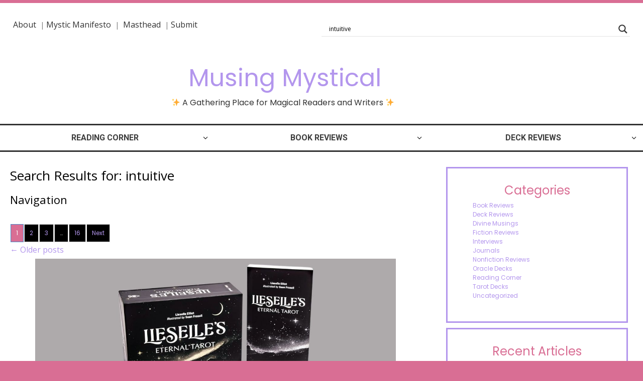

--- FILE ---
content_type: text/html; charset=UTF-8
request_url: https://musingmystical.com/?s=intuitive
body_size: 24926
content:
<!DOCTYPE html>
<!--[if IE 7]>
<html id="ie7" lang="en-US">
<![endif]-->
<!--[if IE 8]>
<html id="ie8" lang="en-US">
<![endif]-->
<!--[if !(IE 6) | !(IE 7) | !(IE 8)  ]><!-->
<html lang="en-US">
<!--<![endif]-->
<head>
<meta charset="UTF-8"/>
<meta name="viewport" content="width=device-width, initial-scale=1">
<!--[if IE 7]>
<style type="text/css" media="screen">
#ttr_vmenu_items  li.ttr_vmenu_items_parent {display:inline;}
</style>
<![endif]-->
<style>
.ttr_comment_text{width :calc(100% - 10px);}
</style>
<meta name='robots' content='noindex, follow' />
		<style>img:is([sizes="auto" i], [sizes^="auto," i]) { contain-intrinsic-size: 3000px 1500px }</style>
		
	<!-- This site is optimized with the Yoast SEO plugin v23.5 - https://yoast.com/wordpress/plugins/seo/ -->
	<title>You searched for intuitive - Musing Mystical</title>
	<meta property="og:locale" content="en_US" />
	<meta property="og:type" content="article" />
	<meta property="og:title" content="You searched for intuitive - Musing Mystical" />
	<meta property="og:url" content="https://musingmystical.com/search/intuitive/" />
	<meta property="og:site_name" content="Musing Mystical" />
	<meta name="twitter:card" content="summary_large_image" />
	<meta name="twitter:title" content="You searched for intuitive - Musing Mystical" />
	<script type="application/ld+json" class="yoast-schema-graph">{"@context":"https://schema.org","@graph":[{"@type":["CollectionPage","SearchResultsPage"],"@id":"https://musingmystical.com/?s=intuitive","url":"https://musingmystical.com/?s=intuitive","name":"You searched for intuitive - Musing Mystical","isPartOf":{"@id":"https://musingmystical.com/#website"},"primaryImageOfPage":{"@id":"#primaryimage"},"image":{"@id":"#primaryimage"},"thumbnailUrl":"https://musingmystical.com/wp-content/uploads/2021/10/Healer-Journey-to-Intuitive-Knowing-Featured.jpg","breadcrumb":{"@id":"#breadcrumb"},"inLanguage":"en-US"},{"@type":"ImageObject","inLanguage":"en-US","@id":"#primaryimage","url":"https://musingmystical.com/wp-content/uploads/2021/10/Healer-Journey-to-Intuitive-Knowing-Featured.jpg","contentUrl":"https://musingmystical.com/wp-content/uploads/2021/10/Healer-Journey-to-Intuitive-Knowing-Featured.jpg","width":1200,"height":600},{"@type":"BreadcrumbList","@id":"#breadcrumb","itemListElement":[{"@type":"ListItem","position":1,"name":"Home","item":"https://musingmystical.com/"},{"@type":"ListItem","position":2,"name":"You searched for intuitive"}]},{"@type":"WebSite","@id":"https://musingmystical.com/#website","url":"https://musingmystical.com/","name":"Musing Mystical","description":"✨ A Gathering Place for Magical Readers and Writers ✨","potentialAction":[{"@type":"SearchAction","target":{"@type":"EntryPoint","urlTemplate":"https://musingmystical.com/?s={search_term_string}"},"query-input":{"@type":"PropertyValueSpecification","valueRequired":true,"valueName":"search_term_string"}}],"inLanguage":"en-US"}]}</script>
	<!-- / Yoast SEO plugin. -->


<link rel="alternate" type="application/rss+xml" title="Musing Mystical &raquo; Feed" href="https://musingmystical.com/feed/" />
<link rel="alternate" type="application/rss+xml" title="Musing Mystical &raquo; Comments Feed" href="https://musingmystical.com/comments/feed/" />
<link rel="alternate" type="application/rss+xml" title="Musing Mystical &raquo; Search Results for &#8220;intuitive&#8221; Feed" href="https://musingmystical.com/search/intuitive/feed/rss2/" />
		<style>
			.lazyload,
			.lazyloading {
				max-width: 100%;
			}
		</style>
		<script type="text/javascript">
/* <![CDATA[ */
window._wpemojiSettings = {"baseUrl":"https:\/\/s.w.org\/images\/core\/emoji\/14.0.0\/72x72\/","ext":".png","svgUrl":"https:\/\/s.w.org\/images\/core\/emoji\/14.0.0\/svg\/","svgExt":".svg","source":{"concatemoji":"https:\/\/musingmystical.com\/wp-includes\/js\/wp-emoji-release.min.js?ver=6.4.7"}};
/*! This file is auto-generated */
!function(i,n){var o,s,e;function c(e){try{var t={supportTests:e,timestamp:(new Date).valueOf()};sessionStorage.setItem(o,JSON.stringify(t))}catch(e){}}function p(e,t,n){e.clearRect(0,0,e.canvas.width,e.canvas.height),e.fillText(t,0,0);var t=new Uint32Array(e.getImageData(0,0,e.canvas.width,e.canvas.height).data),r=(e.clearRect(0,0,e.canvas.width,e.canvas.height),e.fillText(n,0,0),new Uint32Array(e.getImageData(0,0,e.canvas.width,e.canvas.height).data));return t.every(function(e,t){return e===r[t]})}function u(e,t,n){switch(t){case"flag":return n(e,"\ud83c\udff3\ufe0f\u200d\u26a7\ufe0f","\ud83c\udff3\ufe0f\u200b\u26a7\ufe0f")?!1:!n(e,"\ud83c\uddfa\ud83c\uddf3","\ud83c\uddfa\u200b\ud83c\uddf3")&&!n(e,"\ud83c\udff4\udb40\udc67\udb40\udc62\udb40\udc65\udb40\udc6e\udb40\udc67\udb40\udc7f","\ud83c\udff4\u200b\udb40\udc67\u200b\udb40\udc62\u200b\udb40\udc65\u200b\udb40\udc6e\u200b\udb40\udc67\u200b\udb40\udc7f");case"emoji":return!n(e,"\ud83e\udef1\ud83c\udffb\u200d\ud83e\udef2\ud83c\udfff","\ud83e\udef1\ud83c\udffb\u200b\ud83e\udef2\ud83c\udfff")}return!1}function f(e,t,n){var r="undefined"!=typeof WorkerGlobalScope&&self instanceof WorkerGlobalScope?new OffscreenCanvas(300,150):i.createElement("canvas"),a=r.getContext("2d",{willReadFrequently:!0}),o=(a.textBaseline="top",a.font="600 32px Arial",{});return e.forEach(function(e){o[e]=t(a,e,n)}),o}function t(e){var t=i.createElement("script");t.src=e,t.defer=!0,i.head.appendChild(t)}"undefined"!=typeof Promise&&(o="wpEmojiSettingsSupports",s=["flag","emoji"],n.supports={everything:!0,everythingExceptFlag:!0},e=new Promise(function(e){i.addEventListener("DOMContentLoaded",e,{once:!0})}),new Promise(function(t){var n=function(){try{var e=JSON.parse(sessionStorage.getItem(o));if("object"==typeof e&&"number"==typeof e.timestamp&&(new Date).valueOf()<e.timestamp+604800&&"object"==typeof e.supportTests)return e.supportTests}catch(e){}return null}();if(!n){if("undefined"!=typeof Worker&&"undefined"!=typeof OffscreenCanvas&&"undefined"!=typeof URL&&URL.createObjectURL&&"undefined"!=typeof Blob)try{var e="postMessage("+f.toString()+"("+[JSON.stringify(s),u.toString(),p.toString()].join(",")+"));",r=new Blob([e],{type:"text/javascript"}),a=new Worker(URL.createObjectURL(r),{name:"wpTestEmojiSupports"});return void(a.onmessage=function(e){c(n=e.data),a.terminate(),t(n)})}catch(e){}c(n=f(s,u,p))}t(n)}).then(function(e){for(var t in e)n.supports[t]=e[t],n.supports.everything=n.supports.everything&&n.supports[t],"flag"!==t&&(n.supports.everythingExceptFlag=n.supports.everythingExceptFlag&&n.supports[t]);n.supports.everythingExceptFlag=n.supports.everythingExceptFlag&&!n.supports.flag,n.DOMReady=!1,n.readyCallback=function(){n.DOMReady=!0}}).then(function(){return e}).then(function(){var e;n.supports.everything||(n.readyCallback(),(e=n.source||{}).concatemoji?t(e.concatemoji):e.wpemoji&&e.twemoji&&(t(e.twemoji),t(e.wpemoji)))}))}((window,document),window._wpemojiSettings);
/* ]]> */
</script>
<style id='wp-emoji-styles-inline-css' type='text/css'>

	img.wp-smiley, img.emoji {
		display: inline !important;
		border: none !important;
		box-shadow: none !important;
		height: 1em !important;
		width: 1em !important;
		margin: 0 0.07em !important;
		vertical-align: -0.1em !important;
		background: none !important;
		padding: 0 !important;
	}
</style>
<link rel="stylesheet" href="https://musingmystical.com/wp-content/cache/minify/359ef.css" media="all" />








<style id='classic-theme-styles-inline-css' type='text/css'>
/*! This file is auto-generated */
.wp-block-button__link{color:#fff;background-color:#32373c;border-radius:9999px;box-shadow:none;text-decoration:none;padding:calc(.667em + 2px) calc(1.333em + 2px);font-size:1.125em}.wp-block-file__button{background:#32373c;color:#fff;text-decoration:none}
</style>
<style id='global-styles-inline-css' type='text/css'>
body{--wp--preset--color--black: #000000;--wp--preset--color--cyan-bluish-gray: #abb8c3;--wp--preset--color--white: #ffffff;--wp--preset--color--pale-pink: #f78da7;--wp--preset--color--vivid-red: #cf2e2e;--wp--preset--color--luminous-vivid-orange: #ff6900;--wp--preset--color--luminous-vivid-amber: #fcb900;--wp--preset--color--light-green-cyan: #7bdcb5;--wp--preset--color--vivid-green-cyan: #00d084;--wp--preset--color--pale-cyan-blue: #8ed1fc;--wp--preset--color--vivid-cyan-blue: #0693e3;--wp--preset--color--vivid-purple: #9b51e0;--wp--preset--gradient--vivid-cyan-blue-to-vivid-purple: linear-gradient(135deg,rgba(6,147,227,1) 0%,rgb(155,81,224) 100%);--wp--preset--gradient--light-green-cyan-to-vivid-green-cyan: linear-gradient(135deg,rgb(122,220,180) 0%,rgb(0,208,130) 100%);--wp--preset--gradient--luminous-vivid-amber-to-luminous-vivid-orange: linear-gradient(135deg,rgba(252,185,0,1) 0%,rgba(255,105,0,1) 100%);--wp--preset--gradient--luminous-vivid-orange-to-vivid-red: linear-gradient(135deg,rgba(255,105,0,1) 0%,rgb(207,46,46) 100%);--wp--preset--gradient--very-light-gray-to-cyan-bluish-gray: linear-gradient(135deg,rgb(238,238,238) 0%,rgb(169,184,195) 100%);--wp--preset--gradient--cool-to-warm-spectrum: linear-gradient(135deg,rgb(74,234,220) 0%,rgb(151,120,209) 20%,rgb(207,42,186) 40%,rgb(238,44,130) 60%,rgb(251,105,98) 80%,rgb(254,248,76) 100%);--wp--preset--gradient--blush-light-purple: linear-gradient(135deg,rgb(255,206,236) 0%,rgb(152,150,240) 100%);--wp--preset--gradient--blush-bordeaux: linear-gradient(135deg,rgb(254,205,165) 0%,rgb(254,45,45) 50%,rgb(107,0,62) 100%);--wp--preset--gradient--luminous-dusk: linear-gradient(135deg,rgb(255,203,112) 0%,rgb(199,81,192) 50%,rgb(65,88,208) 100%);--wp--preset--gradient--pale-ocean: linear-gradient(135deg,rgb(255,245,203) 0%,rgb(182,227,212) 50%,rgb(51,167,181) 100%);--wp--preset--gradient--electric-grass: linear-gradient(135deg,rgb(202,248,128) 0%,rgb(113,206,126) 100%);--wp--preset--gradient--midnight: linear-gradient(135deg,rgb(2,3,129) 0%,rgb(40,116,252) 100%);--wp--preset--font-size--small: 13px;--wp--preset--font-size--medium: 20px;--wp--preset--font-size--large: 36px;--wp--preset--font-size--x-large: 42px;--wp--preset--spacing--20: 0.44rem;--wp--preset--spacing--30: 0.67rem;--wp--preset--spacing--40: 1rem;--wp--preset--spacing--50: 1.5rem;--wp--preset--spacing--60: 2.25rem;--wp--preset--spacing--70: 3.38rem;--wp--preset--spacing--80: 5.06rem;--wp--preset--shadow--natural: 6px 6px 9px rgba(0, 0, 0, 0.2);--wp--preset--shadow--deep: 12px 12px 50px rgba(0, 0, 0, 0.4);--wp--preset--shadow--sharp: 6px 6px 0px rgba(0, 0, 0, 0.2);--wp--preset--shadow--outlined: 6px 6px 0px -3px rgba(255, 255, 255, 1), 6px 6px rgba(0, 0, 0, 1);--wp--preset--shadow--crisp: 6px 6px 0px rgba(0, 0, 0, 1);}:where(.is-layout-flex){gap: 0.5em;}:where(.is-layout-grid){gap: 0.5em;}body .is-layout-flow > .alignleft{float: left;margin-inline-start: 0;margin-inline-end: 2em;}body .is-layout-flow > .alignright{float: right;margin-inline-start: 2em;margin-inline-end: 0;}body .is-layout-flow > .aligncenter{margin-left: auto !important;margin-right: auto !important;}body .is-layout-constrained > .alignleft{float: left;margin-inline-start: 0;margin-inline-end: 2em;}body .is-layout-constrained > .alignright{float: right;margin-inline-start: 2em;margin-inline-end: 0;}body .is-layout-constrained > .aligncenter{margin-left: auto !important;margin-right: auto !important;}body .is-layout-constrained > :where(:not(.alignleft):not(.alignright):not(.alignfull)){max-width: var(--wp--style--global--content-size);margin-left: auto !important;margin-right: auto !important;}body .is-layout-constrained > .alignwide{max-width: var(--wp--style--global--wide-size);}body .is-layout-flex{display: flex;}body .is-layout-flex{flex-wrap: wrap;align-items: center;}body .is-layout-flex > *{margin: 0;}body .is-layout-grid{display: grid;}body .is-layout-grid > *{margin: 0;}:where(.wp-block-columns.is-layout-flex){gap: 2em;}:where(.wp-block-columns.is-layout-grid){gap: 2em;}:where(.wp-block-post-template.is-layout-flex){gap: 1.25em;}:where(.wp-block-post-template.is-layout-grid){gap: 1.25em;}.has-black-color{color: var(--wp--preset--color--black) !important;}.has-cyan-bluish-gray-color{color: var(--wp--preset--color--cyan-bluish-gray) !important;}.has-white-color{color: var(--wp--preset--color--white) !important;}.has-pale-pink-color{color: var(--wp--preset--color--pale-pink) !important;}.has-vivid-red-color{color: var(--wp--preset--color--vivid-red) !important;}.has-luminous-vivid-orange-color{color: var(--wp--preset--color--luminous-vivid-orange) !important;}.has-luminous-vivid-amber-color{color: var(--wp--preset--color--luminous-vivid-amber) !important;}.has-light-green-cyan-color{color: var(--wp--preset--color--light-green-cyan) !important;}.has-vivid-green-cyan-color{color: var(--wp--preset--color--vivid-green-cyan) !important;}.has-pale-cyan-blue-color{color: var(--wp--preset--color--pale-cyan-blue) !important;}.has-vivid-cyan-blue-color{color: var(--wp--preset--color--vivid-cyan-blue) !important;}.has-vivid-purple-color{color: var(--wp--preset--color--vivid-purple) !important;}.has-black-background-color{background-color: var(--wp--preset--color--black) !important;}.has-cyan-bluish-gray-background-color{background-color: var(--wp--preset--color--cyan-bluish-gray) !important;}.has-white-background-color{background-color: var(--wp--preset--color--white) !important;}.has-pale-pink-background-color{background-color: var(--wp--preset--color--pale-pink) !important;}.has-vivid-red-background-color{background-color: var(--wp--preset--color--vivid-red) !important;}.has-luminous-vivid-orange-background-color{background-color: var(--wp--preset--color--luminous-vivid-orange) !important;}.has-luminous-vivid-amber-background-color{background-color: var(--wp--preset--color--luminous-vivid-amber) !important;}.has-light-green-cyan-background-color{background-color: var(--wp--preset--color--light-green-cyan) !important;}.has-vivid-green-cyan-background-color{background-color: var(--wp--preset--color--vivid-green-cyan) !important;}.has-pale-cyan-blue-background-color{background-color: var(--wp--preset--color--pale-cyan-blue) !important;}.has-vivid-cyan-blue-background-color{background-color: var(--wp--preset--color--vivid-cyan-blue) !important;}.has-vivid-purple-background-color{background-color: var(--wp--preset--color--vivid-purple) !important;}.has-black-border-color{border-color: var(--wp--preset--color--black) !important;}.has-cyan-bluish-gray-border-color{border-color: var(--wp--preset--color--cyan-bluish-gray) !important;}.has-white-border-color{border-color: var(--wp--preset--color--white) !important;}.has-pale-pink-border-color{border-color: var(--wp--preset--color--pale-pink) !important;}.has-vivid-red-border-color{border-color: var(--wp--preset--color--vivid-red) !important;}.has-luminous-vivid-orange-border-color{border-color: var(--wp--preset--color--luminous-vivid-orange) !important;}.has-luminous-vivid-amber-border-color{border-color: var(--wp--preset--color--luminous-vivid-amber) !important;}.has-light-green-cyan-border-color{border-color: var(--wp--preset--color--light-green-cyan) !important;}.has-vivid-green-cyan-border-color{border-color: var(--wp--preset--color--vivid-green-cyan) !important;}.has-pale-cyan-blue-border-color{border-color: var(--wp--preset--color--pale-cyan-blue) !important;}.has-vivid-cyan-blue-border-color{border-color: var(--wp--preset--color--vivid-cyan-blue) !important;}.has-vivid-purple-border-color{border-color: var(--wp--preset--color--vivid-purple) !important;}.has-vivid-cyan-blue-to-vivid-purple-gradient-background{background: var(--wp--preset--gradient--vivid-cyan-blue-to-vivid-purple) !important;}.has-light-green-cyan-to-vivid-green-cyan-gradient-background{background: var(--wp--preset--gradient--light-green-cyan-to-vivid-green-cyan) !important;}.has-luminous-vivid-amber-to-luminous-vivid-orange-gradient-background{background: var(--wp--preset--gradient--luminous-vivid-amber-to-luminous-vivid-orange) !important;}.has-luminous-vivid-orange-to-vivid-red-gradient-background{background: var(--wp--preset--gradient--luminous-vivid-orange-to-vivid-red) !important;}.has-very-light-gray-to-cyan-bluish-gray-gradient-background{background: var(--wp--preset--gradient--very-light-gray-to-cyan-bluish-gray) !important;}.has-cool-to-warm-spectrum-gradient-background{background: var(--wp--preset--gradient--cool-to-warm-spectrum) !important;}.has-blush-light-purple-gradient-background{background: var(--wp--preset--gradient--blush-light-purple) !important;}.has-blush-bordeaux-gradient-background{background: var(--wp--preset--gradient--blush-bordeaux) !important;}.has-luminous-dusk-gradient-background{background: var(--wp--preset--gradient--luminous-dusk) !important;}.has-pale-ocean-gradient-background{background: var(--wp--preset--gradient--pale-ocean) !important;}.has-electric-grass-gradient-background{background: var(--wp--preset--gradient--electric-grass) !important;}.has-midnight-gradient-background{background: var(--wp--preset--gradient--midnight) !important;}.has-small-font-size{font-size: var(--wp--preset--font-size--small) !important;}.has-medium-font-size{font-size: var(--wp--preset--font-size--medium) !important;}.has-large-font-size{font-size: var(--wp--preset--font-size--large) !important;}.has-x-large-font-size{font-size: var(--wp--preset--font-size--x-large) !important;}
.wp-block-navigation a:where(:not(.wp-element-button)){color: inherit;}
:where(.wp-block-post-template.is-layout-flex){gap: 1.25em;}:where(.wp-block-post-template.is-layout-grid){gap: 1.25em;}
:where(.wp-block-columns.is-layout-flex){gap: 2em;}:where(.wp-block-columns.is-layout-grid){gap: 2em;}
.wp-block-pullquote{font-size: 1.5em;line-height: 1.6;}
</style>
<link rel="stylesheet" href="https://musingmystical.com/wp-content/cache/minify/1a3ff.css" media="all" />








<!--[if if lte IE 8]>
<link rel='stylesheet' id='menuie-css' href='https://musingmystical.com/wp-content/themes/Alannatheme04/menuie.css?ver=6.4.7' type='text/css' media='all' />
<![endif]-->
<!--[if if lte IE 8]>
<link rel='stylesheet' id='vmenuie-css' href='https://musingmystical.com/wp-content/themes/Alannatheme04/vmenuie.css?ver=6.4.7' type='text/css' media='all' />
<![endif]-->



<style id='wpdreams-asl-basic-inline-css' type='text/css'>

					div[id*='ajaxsearchlitesettings'].searchsettings .asl_option_inner label {
						font-size: 0px !important;
						color: rgba(0, 0, 0, 0);
					}
					div[id*='ajaxsearchlitesettings'].searchsettings .asl_option_inner label:after {
						font-size: 11px !important;
						position: absolute;
						top: 0;
						left: 0;
						z-index: 1;
					}
					.asl_w_container {
						width: 100%;
						margin: 0px 0px 0px 0px;
						min-width: 200px;
					}
					div[id*='ajaxsearchlite'].asl_m {
						width: 100%;
					}
					div[id*='ajaxsearchliteres'].wpdreams_asl_results div.resdrg span.highlighted {
						font-weight: bold;
						color: rgba(217, 49, 43, 1);
						background-color: rgba(238, 238, 238, 1);
					}
					div[id*='ajaxsearchliteres'].wpdreams_asl_results .results img.asl_image {
						width: 70px;
						height: 70px;
						object-fit: cover;
					}
					div[id*='ajaxsearchlite'].asl_r .results {
						max-height: none;
					}
					div[id*='ajaxsearchlite'].asl_r {
						position: absolute;
					}
				
						div.asl_r.asl_w.vertical .results .item::after {
							display: block;
							position: absolute;
							bottom: 0;
							content: '';
							height: 1px;
							width: 100%;
							background: #D8D8D8;
						}
						div.asl_r.asl_w.vertical .results .item.asl_last_item::after {
							display: none;
						}
					
</style>
<link rel="stylesheet" href="https://musingmystical.com/wp-content/cache/minify/e0a29.css" media="all" />












<link rel='preload' as='font'  id='wpzoom-social-icons-font-academicons-woff2-css' href='https://musingmystical.com/wp-content/plugins/social-icons-widget-by-wpzoom/assets/font/academicons.woff2?v=1.9.2'  type='font/woff2' crossorigin />
<link rel='preload' as='font'  id='wpzoom-social-icons-font-fontawesome-3-woff2-css' href='https://musingmystical.com/wp-content/plugins/social-icons-widget-by-wpzoom/assets/font/fontawesome-webfont.woff2?v=4.7.0'  type='font/woff2' crossorigin />
<link rel='preload' as='font'  id='wpzoom-social-icons-font-genericons-woff-css' href='https://musingmystical.com/wp-content/plugins/social-icons-widget-by-wpzoom/assets/font/Genericons.woff'  type='font/woff' crossorigin />
<link rel='preload' as='font'  id='wpzoom-social-icons-font-socicon-woff2-css' href='https://musingmystical.com/wp-content/plugins/social-icons-widget-by-wpzoom/assets/font/socicon.woff2?v=4.5.4'  type='font/woff2' crossorigin />
<script src="https://musingmystical.com/wp-content/cache/minify/a802d.js"></script>




<link rel="https://api.w.org/" href="https://musingmystical.com/wp-json/" /><link rel="EditURI" type="application/rsd+xml" title="RSD" href="https://musingmystical.com/xmlrpc.php?rsd" />
<meta name="generator" content="WordPress 6.4.7" />
<style id="essential-blocks-global-styles">
            :root {
                --eb-global-primary-color: #101828;
--eb-global-secondary-color: #475467;
--eb-global-tertiary-color: #98A2B3;
--eb-global-text-color: #475467;
--eb-global-heading-color: #1D2939;
--eb-global-link-color: #444CE7;
--eb-global-background-color: #F9FAFB;
--eb-global-button-text-color: #FFFFFF;
--eb-global-button-background-color: #101828;
--eb-gradient-primary-color: linear-gradient(90deg, hsla(259, 84%, 78%, 1) 0%, hsla(206, 67%, 75%, 1) 100%);
--eb-gradient-secondary-color: linear-gradient(90deg, hsla(18, 76%, 85%, 1) 0%, hsla(203, 69%, 84%, 1) 100%);
--eb-gradient-tertiary-color: linear-gradient(90deg, hsla(248, 21%, 15%, 1) 0%, hsla(250, 14%, 61%, 1) 100%);
--eb-gradient-background-color: linear-gradient(90deg, rgb(250, 250, 250) 0%, rgb(233, 233, 233) 49%, rgb(244, 243, 243) 100%);

                --eb-tablet-breakpoint: 1024px;
--eb-mobile-breakpoint: 767px;

            }
            
            
        </style>        <!-- MailerLite Universal -->
        <script>
            (function(w,d,e,u,f,l,n){w[f]=w[f]||function(){(w[f].q=w[f].q||[])
                .push(arguments);},l=d.createElement(e),l.async=1,l.src=u,
                n=d.getElementsByTagName(e)[0],n.parentNode.insertBefore(l,n);})
            (window,document,'script','https://assets.mailerlite.com/js/universal.js','ml');
            ml('account', '1529179');
            ml('enablePopups', true);
        </script>
        <!-- End MailerLite Universal -->
        		<script>
			document.documentElement.className = document.documentElement.className.replace('no-js', 'js');
		</script>
				<style>
			.no-js img.lazyload {
				display: none;
			}

			figure.wp-block-image img.lazyloading {
				min-width: 150px;
			}

			.lazyload,
			.lazyloading {
				--smush-placeholder-width: 100px;
				--smush-placeholder-aspect-ratio: 1/1;
				width: var(--smush-image-width, var(--smush-placeholder-width)) !important;
				aspect-ratio: var(--smush-image-aspect-ratio, var(--smush-placeholder-aspect-ratio)) !important;
			}

						.lazyload, .lazyloading {
				opacity: 0;
			}

			.lazyloaded {
				opacity: 1;
				transition: opacity 400ms;
				transition-delay: 0ms;
			}

					</style>
		<style type="text/css">.header-center-layout .site-branding { width: auto !important; } .headerabovecolumn1 a:hover { color: #B396ED !important; } a:link, a:visited { color: #B396ED!important; } a:hover, a:active { color: #D96E94 !important; } .navbar-default .nav.ttr_menu_items li a.ttr_menu_items_parent_link_arrow { color: #3B3B3B !important; } .ttr_menu_items.nav li:hover ul.child li a.subchild:hover, .navbar-default.navbar .ttr_menu_items.nav li:hover ul.child li a:hover { color: #D96E94 !important; } #menu-item-40 a:hover, #menu-item-44 a:hover, #menu-item-48 a:hover, #menu-item-53 a:hover { color:#B396ED !important; } #menu-item-40 a:active, #menu-item-44 a:active, #menu-item-48 a:active, #menu-item-53 a:active { color:#B396ED !important; } p a:link { color:#B396ED!important; } p a:hover, a:active { color:#D96E94!important; } a:hover.separator, .login_link a { color:#B396ED; } .login_link a:hover { color:#B396ED; } .eael-post-elements-readmore-btn { color:#B396ED!important; } .eael-posted-by a:link { color:#B396ED!important; } .eael-button, .eael-load-more-button { background-color:#B396ED!important; } .ttr_block, #ttr_sidebar_right #newsletter_block_left, #ttr_sidebar_left #newsletter_block_left { border: solid #B396ED!important; } .headerabovecolumn1 a:hover { color: #B396ED !important; } .footer-widget-area_inner h3 { color:#B396ED !important; } .footerabovecolumn3 a:active { color:#B396ED !important; } .footerabovecolumn3 a:hover { color:#B396ED !important; } .ttr_footer_bottom_footer { background-color:#B396ED!important; } .mc-modal-bg { display: none !important; } div#PopupSignupForm_0 { display: none; }</style>				<link rel="preconnect" href="https://fonts.gstatic.com" crossorigin />
				<link rel="preload" as="style" href="//fonts.googleapis.com/css?family=Open+Sans&display=swap" />
								<link rel="stylesheet" href="//fonts.googleapis.com/css?family=Open+Sans&display=swap" media="all" />
				<meta name="generator" content="Elementor 3.27.7; features: additional_custom_breakpoints; settings: css_print_method-external, google_font-enabled, font_display-auto">
<style type="text/css">.recentcomments a{display:inline !important;padding:0 !important;margin:0 !important;}</style>			<style>
				.e-con.e-parent:nth-of-type(n+4):not(.e-lazyloaded):not(.e-no-lazyload),
				.e-con.e-parent:nth-of-type(n+4):not(.e-lazyloaded):not(.e-no-lazyload) * {
					background-image: none !important;
				}
				@media screen and (max-height: 1024px) {
					.e-con.e-parent:nth-of-type(n+3):not(.e-lazyloaded):not(.e-no-lazyload),
					.e-con.e-parent:nth-of-type(n+3):not(.e-lazyloaded):not(.e-no-lazyload) * {
						background-image: none !important;
					}
				}
				@media screen and (max-height: 640px) {
					.e-con.e-parent:nth-of-type(n+2):not(.e-lazyloaded):not(.e-no-lazyload),
					.e-con.e-parent:nth-of-type(n+2):not(.e-lazyloaded):not(.e-no-lazyload) * {
						background-image: none !important;
					}
				}
			</style>
			<link rel="icon" href="https://musingmystical.com/wp-content/uploads/2025/05/cropped-Musing-Mystical-Logo-32x32.png" sizes="32x32" />
<link rel="icon" href="https://musingmystical.com/wp-content/uploads/2025/05/cropped-Musing-Mystical-Logo-192x192.png" sizes="192x192" />
<link rel="apple-touch-icon" href="https://musingmystical.com/wp-content/uploads/2025/05/cropped-Musing-Mystical-Logo-180x180.png" />
<meta name="msapplication-TileImage" content="https://musingmystical.com/wp-content/uploads/2025/05/cropped-Musing-Mystical-Logo-270x270.png" />
<style id="loftloader-lite-custom-bg-color">#loftloader-wrapper .loader-section {
	background: #000000;
}
</style><style id="loftloader-lite-custom-bg-opacity">#loftloader-wrapper .loader-section {
	opacity: 0.95;
}
</style><style id="loftloader-lite-custom-loader">#loftloader-wrapper.pl-beating #loader {
	color: #d96e94;
}
</style>		<style type="text/css" id="wp-custom-css">
			.header-center-layout .site-branding {
    width: auto !important;
}

.headerabovecolumn1 a:hover {
    color: #B396ED !important;
}

a:link, a:visited {
		color: #B396ED!important;
}

a:hover, a:active  {
	color: #D96E94 !important;
}

.navbar-default .nav.ttr_menu_items li a.ttr_menu_items_parent_link_arrow {
		color: #3B3B3B !important;
}


.ttr_menu_items.nav li:hover ul.child li a.subchild:hover, .navbar-default.navbar .ttr_menu_items.nav li:hover ul.child li a:hover {
	color: #D96E94 !important;
}


#menu-item-40 a:hover, #menu-item-44 a:hover, #menu-item-48 a:hover, #menu-item-53 a:hover  {
		color:#B396ED !important;
}

#menu-item-40 a:active, #menu-item-44 a:active, #menu-item-48 a:active, #menu-item-53 a:active  {
		color:#B396ED !important;
}

p a:link {
	color:#B396ED!important;

}

p a:hover, a:active 
{
color:#D96E94!important;
}

 a:hover.separator, .login_link a
{
color:#B396ED;
}

.login_link a:hover
{
color:#B396ED;
}
.eael-post-elements-readmore-btn {
	color:#B396ED!important;
}
.eael-posted-by a:link {
	color:#B396ED!important;
}
.eael-button, .eael-load-more-button {
		background-color:#B396ED!important;
}

.ttr_block, #ttr_sidebar_right #newsletter_block_left, #ttr_sidebar_left #newsletter_block_left {
    border: solid #B396ED!important;
}

.headerabovecolumn1 a:hover {
    color: #B396ED !important;
}

.footer-widget-area_inner h3 {
    color:#B396ED !important;
}
.footerabovecolumn3 a:active {
    color:#B396ED !important;
}

.footerabovecolumn3 a:hover {
    color:#B396ED !important;
}

.ttr_footer_bottom_footer {
	background-color:#B396ED!important;
}
.mc-modal-bg {
    display: none !important;
}
div#PopupSignupForm_0 {
    display: none;
}		</style>
		<style id="sccss">/* Enter Your Custom CSS Here */

.wppsac-post-slider .wppsac-post-categories ul.wppsac-post-categories-list li:nth-child(4n+1) a {
	background: #B396ED !important;
	color: #ffffff !important;
}

.ttr_banner_header_inner_above0 {
	padding: 2% !important;
}

.headerabovecolumn1 a:link {
	color: #333333 !important;
}
.headerabovecolumn1 a:visited {
	color: #333333 !important;
}
.headerabovecolumn1 a:hover {
	color: #B396ED !important;
}
.headerabovecolumn1 a:active {
	color: #B396ED !important;
}

.footer-widget-area_inner {
	padding: 0px !important;
}

.ttr_footer-widget-area_inner_above0 {
	padding: 2% !important;
}

.footer-widget-area_inner p {
	color: #ffffff !important;
}

.footer-widget-area_inner h3 {
	color: #B396ED !important;
}

.footerabovecolumn1 {
	padding: 20% !important;
}

.footerabovecolumn2 {
	padding: 20% !important;
}

.footerabovecolumn3 {
	padding: 20% !important;
}

.footerabovecolumn4 {
	padding: 20% !important;
}

.footerabovecolumn3 a:link {
	color: #ffffff !important;
}

.footerabovecolumn4 a:link {
	color: #ffffff !important;
}

.footerabovecolumn3 a:visited {
	color: #ffffff !important;
}

.footerabovecolumn4 a:visited {
	color: #ffffff !important;
}
.footerabovecolumn3 a:hover {
	color: #B396ED !important;
}

.footerabovecolumn4 a:hover {
	color: #B396ED !important;
}
.footerabovecolumn3 a:active {
	color: #B396ED !important;
}

.footerabovecolumn4 a:active {
	color: #B396ED !important;
}
</style>	
<script id="mcjs">!function(c,h,i,m,p){m=c.createElement(h),p=c.getElementsByTagName(h)[0],m.async=1,m.src=i,p.parentNode.insertBefore(m,p)}(document,"script","https://chimpstatic.com/mcjs-connected/js/users/be469fdc6bdda74c5a5dec827/09126fb64119f13b93a199656.js");</script>

</head>
<body class="search search-results blog-wp loftloader-lite-enabled elementor-default elementor-kit-93"><div id="loftloader-wrapper" class="pl-beating" data-show-close-time="15000" data-max-load-time="0"><div class="loader-section section-fade"></div><div class="loader-inner"><div id="loader"><span></span></div></div><div class="loader-close-button" style="display: none;"><span class="screen-reader-text">Close</span></div></div> 
<div class="ttr_banner_header">
<div class="ttr_banner_header_inner_above_widget_container">
<div class="ttr_banner_header_inner_above0">
<div class="cell1 col-lg-6 col-md-6 col-sm-6  col-xs-12">
<div class="headerabovecolumn1">
<aside id="text-8" class="extendedwopts-hide extendedwopts-mobile menupurp widget widget_text">			<div class="textwidget"><p><a href="https://musingmystical.com/about/">About</a>  | <a href="https://musingmystical.com/mystic-manifesto/">Mystic Manifesto</a>  |  <a href="https://musingmystical.com/masthead/">Masthead </a> | <a href="https://musingmystical.com/article-guidelines/">Submit</a></p>
</div>
		</aside></div>
</div>
<div class=" visible-xs-block" style="clear:both;"></div>
<div class="cell2 col-lg-6 col-md-6 col-sm-6  col-xs-12">
<div class="headerabovecolumn2">
<aside id="ajaxsearchlitewidget-2" class="widget AjaxSearchLiteWidget"><h3 class="widget-title"> </h3><div class="asl_w_container asl_w_container_1" data-id="1" data-instance="1">
	<div id='ajaxsearchlite1'
		data-id="1"
		data-instance="1"
		class="asl_w asl_m asl_m_1 asl_m_1_1">
		<div class="probox">

	
	<div class='prosettings' style='display:none;' data-opened=0>
				<div class='innericon'>
			<svg version="1.1" xmlns="http://www.w3.org/2000/svg" xmlns:xlink="http://www.w3.org/1999/xlink" x="0px" y="0px" width="22" height="22" viewBox="0 0 512 512" enable-background="new 0 0 512 512" xml:space="preserve">
					<polygon transform = "rotate(90 256 256)" points="142.332,104.886 197.48,50 402.5,256 197.48,462 142.332,407.113 292.727,256 "/>
				</svg>
		</div>
	</div>

	
	
	<div class='proinput'>
		<form role="search" action='#' autocomplete="off"
				aria-label="Search form">
			<input aria-label="Search input"
					type='search' class='orig'
					tabindex="0"
					name='phrase'
					placeholder='Search here..'
					value='intuitive'
					autocomplete="off"/>
			<input aria-label="Search autocomplete input"
					type='text'
					class='autocomplete'
					tabindex="-1"
					name='phrase'
					value=''
					autocomplete="off" disabled/>
			<input type='submit' value="Start search" style='width:0; height: 0; visibility: hidden;'>
		</form>
	</div>

	
	
	<button class='promagnifier' tabindex="0" aria-label="Search magnifier button">
				<span class='innericon' style="display:block;">
			<svg version="1.1" xmlns="http://www.w3.org/2000/svg" xmlns:xlink="http://www.w3.org/1999/xlink" x="0px" y="0px" width="22" height="22" viewBox="0 0 512 512" enable-background="new 0 0 512 512" xml:space="preserve">
					<path d="M460.355,421.59L353.844,315.078c20.041-27.553,31.885-61.437,31.885-98.037
						C385.729,124.934,310.793,50,218.686,50C126.58,50,51.645,124.934,51.645,217.041c0,92.106,74.936,167.041,167.041,167.041
						c34.912,0,67.352-10.773,94.184-29.158L419.945,462L460.355,421.59z M100.631,217.041c0-65.096,52.959-118.056,118.055-118.056
						c65.098,0,118.057,52.959,118.057,118.056c0,65.096-52.959,118.056-118.057,118.056C153.59,335.097,100.631,282.137,100.631,217.041
						z"/>
				</svg>
		</span>
	</button>

	
	
	<div class='proloading'>

		<div class="asl_loader"><div class="asl_loader-inner asl_simple-circle"></div></div>

			</div>

			<div class='proclose'>
			<svg version="1.1" xmlns="http://www.w3.org/2000/svg" xmlns:xlink="http://www.w3.org/1999/xlink" x="0px"
				y="0px"
				width="12" height="12" viewBox="0 0 512 512" enable-background="new 0 0 512 512"
				xml:space="preserve">
				<polygon points="438.393,374.595 319.757,255.977 438.378,137.348 374.595,73.607 255.995,192.225 137.375,73.622 73.607,137.352 192.246,255.983 73.622,374.625 137.352,438.393 256.002,319.734 374.652,438.378 "/>
			</svg>
		</div>
	
	
</div>	</div>
	<div class='asl_data_container' style="display:none !important;">
		<div class="asl_init_data wpdreams_asl_data_ct"
	style="display:none !important;"
	id="asl_init_id_1"
	data-asl-id="1"
	data-asl-instance="1"
	data-settings="{&quot;homeurl&quot;:&quot;https:\/\/musingmystical.com\/&quot;,&quot;resultstype&quot;:&quot;vertical&quot;,&quot;resultsposition&quot;:&quot;hover&quot;,&quot;itemscount&quot;:4,&quot;charcount&quot;:0,&quot;highlight&quot;:false,&quot;highlightWholewords&quot;:true,&quot;singleHighlight&quot;:false,&quot;scrollToResults&quot;:{&quot;enabled&quot;:false,&quot;offset&quot;:0},&quot;resultareaclickable&quot;:1,&quot;autocomplete&quot;:{&quot;enabled&quot;:true,&quot;lang&quot;:&quot;en&quot;,&quot;trigger_charcount&quot;:0},&quot;mobile&quot;:{&quot;menu_selector&quot;:&quot;#menu-toggle&quot;},&quot;trigger&quot;:{&quot;click&quot;:&quot;results_page&quot;,&quot;click_location&quot;:&quot;same&quot;,&quot;update_href&quot;:false,&quot;return&quot;:&quot;results_page&quot;,&quot;return_location&quot;:&quot;same&quot;,&quot;facet&quot;:true,&quot;type&quot;:true,&quot;redirect_url&quot;:&quot;?s={phrase}&quot;,&quot;delay&quot;:300},&quot;animations&quot;:{&quot;pc&quot;:{&quot;settings&quot;:{&quot;anim&quot;:&quot;fadedrop&quot;,&quot;dur&quot;:300},&quot;results&quot;:{&quot;anim&quot;:&quot;fadedrop&quot;,&quot;dur&quot;:300},&quot;items&quot;:&quot;voidanim&quot;},&quot;mob&quot;:{&quot;settings&quot;:{&quot;anim&quot;:&quot;fadedrop&quot;,&quot;dur&quot;:300},&quot;results&quot;:{&quot;anim&quot;:&quot;fadedrop&quot;,&quot;dur&quot;:300},&quot;items&quot;:&quot;voidanim&quot;}},&quot;autop&quot;:{&quot;state&quot;:true,&quot;phrase&quot;:&quot;&quot;,&quot;count&quot;:&quot;1&quot;},&quot;resPage&quot;:{&quot;useAjax&quot;:false,&quot;selector&quot;:&quot;#main&quot;,&quot;trigger_type&quot;:true,&quot;trigger_facet&quot;:true,&quot;trigger_magnifier&quot;:false,&quot;trigger_return&quot;:false},&quot;resultsSnapTo&quot;:&quot;left&quot;,&quot;results&quot;:{&quot;width&quot;:&quot;auto&quot;,&quot;width_tablet&quot;:&quot;auto&quot;,&quot;width_phone&quot;:&quot;auto&quot;},&quot;settingsimagepos&quot;:&quot;right&quot;,&quot;closeOnDocClick&quot;:true,&quot;overridewpdefault&quot;:false,&quot;override_method&quot;:&quot;get&quot;}"></div>
	<div id="asl_hidden_data">
		<svg style="position:absolute" height="0" width="0">
			<filter id="aslblur">
				<feGaussianBlur in="SourceGraphic" stdDeviation="4"/>
			</filter>
		</svg>
		<svg style="position:absolute" height="0" width="0">
			<filter id="no_aslblur"></filter>
		</svg>
	</div>
	</div>

	<div id='ajaxsearchliteres1'
	class='vertical wpdreams_asl_results asl_w asl_r asl_r_1 asl_r_1_1'>

	
	<div class="results">

		
		<div class="resdrg">
		</div>

		
	</div>

	
	
</div>

	<div id='__original__ajaxsearchlitesettings1'
		data-id="1"
		class="searchsettings wpdreams_asl_settings asl_w asl_s asl_s_1">
		<form name='options'
		aria-label="Search settings form"
		autocomplete = 'off'>

	
	
	<input type="hidden" name="filters_changed" style="display:none;" value="0">
	<input type="hidden" name="filters_initial" style="display:none;" value="1">

	<div class="asl_option_inner hiddend">
		<input type='hidden' name='qtranslate_lang' id='qtranslate_lang'
				value='0'/>
	</div>

	
	
	<fieldset class="asl_sett_scroll">
		<legend style="display: none;">Generic selectors</legend>
		<div class="asl_option" tabindex="0">
			<div class="asl_option_inner">
				<input type="checkbox" value="exact"
						aria-label="Exact matches only"
						name="asl_gen[]" />
				<div class="asl_option_checkbox"></div>
			</div>
			<div class="asl_option_label">
				Exact matches only			</div>
		</div>
		<div class="asl_option" tabindex="0">
			<div class="asl_option_inner">
				<input type="checkbox" value="title"
						aria-label="Search in title"
						name="asl_gen[]"  checked="checked"/>
				<div class="asl_option_checkbox"></div>
			</div>
			<div class="asl_option_label">
				Search in title			</div>
		</div>
		<div class="asl_option" tabindex="0">
			<div class="asl_option_inner">
				<input type="checkbox" value="content"
						aria-label="Search in content"
						name="asl_gen[]"  checked="checked"/>
				<div class="asl_option_checkbox"></div>
			</div>
			<div class="asl_option_label">
				Search in content			</div>
		</div>
		<div class="asl_option_inner hiddend">
			<input type="checkbox" value="excerpt"
					aria-label="Search in excerpt"
					name="asl_gen[]"  checked="checked"/>
			<div class="asl_option_checkbox"></div>
		</div>
	</fieldset>
	<fieldset class="asl_sett_scroll">
		<legend style="display: none;">Post Type Selectors</legend>
					<div class="asl_option_inner hiddend">
				<input type="checkbox" value="post"
						aria-label="Hidden option, ignore please"
						name="customset[]" checked="checked"/>
			</div>
						<div class="asl_option_inner hiddend">
				<input type="checkbox" value="page"
						aria-label="Hidden option, ignore please"
						name="customset[]" checked="checked"/>
			</div>
				</fieldset>
	</form>
	</div>
</div>
</aside></div>
</div>
<div class=" visible-lg-block visible-sm-block visible-md-block visible-xs-block" style="clear:both;"></div>
</div>
</div>
<div style="clear: both;"></div>
</div>
<div class="remove_collapsing_margins"></div>
<header id="ttr_header" >
<div class="ttr_video_container">
<div id="ttr_header_inner">
<div class="ttr_header_element_alignment container">
</div>
<div class="ttr_title_position">
<p class="ttr_title_style"><a style="color: #b396ed;"href="https://musingmystical.com/"
title="Musing Mystical"
rel="home">Musing Mystical</a>
</p></div>
<div class="ttr_slogan_position">
<p class="ttr_slogan_style">✨ A Gathering Place for Magical Readers and Writers ✨</p></div>
</div>
</header>
<div class="ttr_banner_header">
</div><div class="ttr_banner_menu">
</div>
<div class="remove_collapsing_margins"></div>
<div class="navigation-top">
<div class="wrap">
<nav id="ttr_menu" class="main-navigation navbar-default navbar" role="navigation" aria-label="Top Menu">
<div id="ttr_menu_inner_in">
<div class="ttr_menu_element_alignment container">
</div>
<div id="navigationmenu">
<div class="navbar-header">
<button id="nav-expander" class="navbar-toggle" data-target=".navbar-collapse" type="button" aria-controls="top-menu" aria-expanded="false" data-toggle="collapse">
<span class="ttr_menu_toggle_button">
<span class="sr-only">
</span>
<span class="icon-bar">
</span>
<span class="icon-bar">
</span>
<span class="icon-bar">
</span>
</span>
<span class="ttr_menu_button_text">
Menu
</span>
</button>
</div>
<div class="menu-center collapse navbar-collapse"><ul id="top-menu" class="ttr_menu_items nav navbar-nav nav-justified"><li id="menu-item-1437" class="menu-item menu-item-type-post_type menu-item-object-page menu-item-has-children menu-item-1437 ttr_menu_items_parent dropdown"><a href="https://musingmystical.com/reading-corner/" class="ttr_menu_items_parent_link_arrow dropdown-toggle" data-toggle="dropdown"><span class="menuchildicon"></span>Reading Corner</a><hr class="horiz_separator" />
<ul class="child dropdown-menu">
	<li id="menu-item-41" class="menu-item menu-item-type-taxonomy menu-item-object-category menu-item-41 dropdown-submenu dropdown"><a href="https://musingmystical.com/category/reading-corner/book-lists/"><span class="menuchildicon"></span>Books Lists</a><hr class="separator" /></li>
	<li id="menu-item-42" class="menu-item menu-item-type-taxonomy menu-item-object-category menu-item-42 dropdown-submenu dropdown"><a href="https://musingmystical.com/category/reading-corner/interviews/"><span class="menuchildicon"></span>Interviews</a><hr class="separator" /></li>
	<li id="menu-item-1422" class="menu-item menu-item-type-post_type menu-item-object-page menu-item-1422 dropdown-submenu dropdown"><a href="https://musingmystical.com/divine-musings/"><span class="menuchildicon"></span>Divine Musings</a><hr class="separator" /></li>
</ul>
</li>
<li id="menu-item-1447" class="menu-item menu-item-type-post_type menu-item-object-page menu-item-has-children menu-item-1447 ttr_menu_items_parent dropdown"><a href="https://musingmystical.com/book-reviews/" class="ttr_menu_items_parent_link_arrow dropdown-toggle" data-toggle="dropdown"><span class="menuchildicon"></span>Book Reviews</a><hr class="horiz_separator" />
<ul class="child dropdown-menu">
	<li id="menu-item-1407" class="menu-item menu-item-type-post_type menu-item-object-page menu-item-1407 dropdown-submenu dropdown"><a href="https://musingmystical.com/fiction-reviews/"><span class="menuchildicon"></span>Fiction Reviews</a><hr class="separator" /></li>
	<li id="menu-item-1454" class="menu-item menu-item-type-post_type menu-item-object-page menu-item-1454 dropdown-submenu dropdown"><a href="https://musingmystical.com/non-fiction-reviews/"><span class="menuchildicon"></span>NonFiction Reviews</a><hr class="separator" /></li>
</ul>
</li>
<li id="menu-item-1453" class="menu-item menu-item-type-post_type menu-item-object-page menu-item-has-children menu-item-1453 ttr_menu_items_parent dropdown"><a href="https://musingmystical.com/deck-reviews/" class="ttr_menu_items_parent_link_arrow dropdown-toggle" data-toggle="dropdown"><span class="menuchildicon"></span>Deck Reviews</a><hr class="horiz_separator" />
<ul class="child dropdown-menu">
	<li id="menu-item-1398" class="menu-item menu-item-type-post_type menu-item-object-page menu-item-1398 dropdown-submenu dropdown"><a href="https://musingmystical.com/tarot-deck-reviews/"><span class="menuchildicon"></span>Tarot Deck Reviews</a><hr class="separator" /></li>
	<li id="menu-item-1489" class="menu-item menu-item-type-post_type menu-item-object-page last menu-item-1489 dropdown-submenu dropdown"><a href="https://musingmystical.com/oracle-deck-reviews/"><span class="menuchildicon"></span>Oracle Deck Reviews</a></li>
</ul>
</li>
</ul></div></div>
</div>
</nav><!-- #site-navigation --></div><!-- .wrap -->
</div><!-- .navigation-top -->
<div class="ttr_banner_menu">
</div><div id="ttr_page" class="container">
<div id="ttr_content_and_sidebar_container">
<div id="ttr_content">
<div id="ttr_content_margin">
<div class="remove_collapsing_margins"></div>
<h1>
Search Results for: <span>intuitive</span></h1>
<nav id="
  nav-above">
    <h3 class="assistive-text">
    Navigation  </h3>
                                 <div class="woo_pagination">
                    <ul class="pagination">
                        <li class="active"><span aria-current="page" class="page-numbers current">1</span></li><li><a class="page-numbers" href="https://musingmystical.com/page/2/?s=intuitive">2</a></li><li><a class="page-numbers" href="https://musingmystical.com/page/3/?s=intuitive">3</a></li><li><span class="page-numbers dots">&hellip;</span></li><li><a class="page-numbers" href="https://musingmystical.com/page/16/?s=intuitive">16</a></li><li><a class="next page-numbers" href="https://musingmystical.com/page/2/?s=intuitive">Next</a></li>                    </ul>
                                 </div>

              		<div class="nav-previous">
    <a href="https://musingmystical.com/page/2/?s=intuitive" ><span class="meta-nav">&larr;</span> Older posts</a>  </div>
  <div
      class="nav-next">
      </div>
            </nav>
<!-- #nav-above -->
    <article class="ttr_post post-7003 post type-post status-publish format-standard has-post-thumbnail hentry category-deck-reviews category-tarot-deck-reviews tag-deck-review tag-lieselle-elliot tag-redfeather tag-sean-frosali tag-tarot">
<div class="entry-thumbnail">
<img fetchpriority="high" width="1200" height="600" src="https://musingmystical.com/wp-content/uploads/2026/01/Lieselle-Eternal-Tarot-Featured-1.jpg" class="attachment-featuredImageCropped size-featuredImageCropped wp-post-image" alt="" decoding="async" srcset="https://musingmystical.com/wp-content/uploads/2026/01/Lieselle-Eternal-Tarot-Featured-1.jpg 1200w, https://musingmystical.com/wp-content/uploads/2026/01/Lieselle-Eternal-Tarot-Featured-1-300x150.jpg 300w, https://musingmystical.com/wp-content/uploads/2026/01/Lieselle-Eternal-Tarot-Featured-1-1024x512.jpg 1024w, https://musingmystical.com/wp-content/uploads/2026/01/Lieselle-Eternal-Tarot-Featured-1-768x384.jpg 768w" sizes="(max-width: 1200px) 100vw, 1200px" /></div>
<div class="ttr_post_content_inner">
<div class="ttr_post_inner_box">
 <h1 class="ttr_post_title entry-title"><a href="https://musingmystical.com/lieselles-eternal-tarot-by-lieselle-elliot-and-sean-frosali/" title="Permalink to Lieselle&#8217;s Eternal Tarot, by Lieselle Elliot and Sean Frosali" rel="bookmark">Lieselle&#8217;s Eternal Tarot, by Lieselle Elliot and Sean Frosali</a>
</h1></div>
<div class="ttr_article">
<div class="entry-summary postcontent">
<p>Lieselle’s Eternal Tarot by Lieselle Elliot and Sean Frosali is a powerful tool for connecting with the foundations of tarot.</p>
<p><a href="https://musingmystical.com/lieselles-eternal-tarot-by-lieselle-elliot-and-sean-frosali/">&#8230;<span class="meta-nav">&rarr;</span></a></p>
</div>
</div>
</div>
</article><article class="ttr_post post-6971 post type-post status-publish format-standard has-post-thumbnail hentry category-deck-reviews category-oracle-deck-reviews tag-bear-company tag-laura-aversano tag-nadine-gordon-taylor tag-oracle-deck tag-plants">
<div class="entry-thumbnail">
<img width="1200" height="600" data-src="https://musingmystical.com/wp-content/uploads/2026/01/Plant-Spirit-Oracle-Featured.jpg" class="attachment-featuredImageCropped size-featuredImageCropped wp-post-image lazyload" alt="" decoding="async" data-srcset="https://musingmystical.com/wp-content/uploads/2026/01/Plant-Spirit-Oracle-Featured.jpg 1200w, https://musingmystical.com/wp-content/uploads/2026/01/Plant-Spirit-Oracle-Featured-300x150.jpg 300w, https://musingmystical.com/wp-content/uploads/2026/01/Plant-Spirit-Oracle-Featured-1024x512.jpg 1024w, https://musingmystical.com/wp-content/uploads/2026/01/Plant-Spirit-Oracle-Featured-768x384.jpg 768w" data-sizes="(max-width: 1200px) 100vw, 1200px" src="[data-uri]" style="--smush-placeholder-width: 1200px; --smush-placeholder-aspect-ratio: 1200/600;" /></div>
<div class="ttr_post_content_inner">
<div class="ttr_post_inner_box">
 <h1 class="ttr_post_title entry-title"><a href="https://musingmystical.com/plant-spirits-oracle-by-laura-aversano-and-nadine-gordon-taylor/" title="Permalink to Plant Spirits Oracle, by Laura Aversano and Nadine Gordon-Taylor" rel="bookmark">Plant Spirits Oracle, by Laura Aversano and Nadine Gordon-Taylor</a>
</h1></div>
<div class="ttr_article">
<div class="entry-summary postcontent">
<p>Plant Spirits Oracle by Laura Aversano and Nadine Gordon-Taylor allows readers to connect deeply with the healing energies of the plant kingdom.</p>
<p><a href="https://musingmystical.com/plant-spirits-oracle-by-laura-aversano-and-nadine-gordon-taylor/">&#8230;<span class="meta-nav">&rarr;</span></a></p>
</div>
</div>
</div>
</article><article class="ttr_post post-6954 post type-post status-publish format-standard has-post-thumbnail hentry category-deck-reviews category-oracle-deck-reviews tag-adrienne-rozzi tag-deck-review tag-destiny-books tag-nicolette-miele tag-roots tag-runes">
<div class="entry-thumbnail">
<img width="1200" height="600" data-src="https://musingmystical.com/wp-content/uploads/2026/01/Runes-and-Roots-Featured.jpg" class="attachment-featuredImageCropped size-featuredImageCropped wp-post-image lazyload" alt="" decoding="async" data-srcset="https://musingmystical.com/wp-content/uploads/2026/01/Runes-and-Roots-Featured.jpg 1200w, https://musingmystical.com/wp-content/uploads/2026/01/Runes-and-Roots-Featured-300x150.jpg 300w, https://musingmystical.com/wp-content/uploads/2026/01/Runes-and-Roots-Featured-1024x512.jpg 1024w, https://musingmystical.com/wp-content/uploads/2026/01/Runes-and-Roots-Featured-768x384.jpg 768w" data-sizes="(max-width: 1200px) 100vw, 1200px" src="[data-uri]" style="--smush-placeholder-width: 1200px; --smush-placeholder-aspect-ratio: 1200/600;" /></div>
<div class="ttr_post_content_inner">
<div class="ttr_post_inner_box">
 <h1 class="ttr_post_title entry-title"><a href="https://musingmystical.com/the-runes-and-roots-oracle-by-nicolette-miele-and-adrienne-rozzi/" title="Permalink to The Runes and Roots Oracle, by Nicolette Miele and Adrienne Rozzi" rel="bookmark">The Runes and Roots Oracle, by Nicolette Miele and Adrienne Rozzi</a>
</h1></div>
<div class="ttr_article">
<div class="entry-summary postcontent">
<p>The Runes and Roots Oracle by Nicolette Miele  and Adrienne Rozzi is an invitation to delve deeper in this ever-flowing realm of nature.</p>
<p><a href="https://musingmystical.com/the-runes-and-roots-oracle-by-nicolette-miele-and-adrienne-rozzi/">&#8230;<span class="meta-nav">&rarr;</span></a></p>
</div>
</div>
</div>
</article><article class="ttr_post post-6891 post type-post status-publish format-standard has-post-thumbnail hentry category-deck-reviews category-oracle-deck-reviews tag-crossed-crow-books tag-dragon tag-isedon-goldwing tag-kieron-morgan tag-oracle-review tag-runes">
<div class="entry-thumbnail">
<img width="1200" height="600" data-src="https://musingmystical.com/wp-content/uploads/2025/11/The-Dragon-Rune-Oracle-Featured.jpg" class="attachment-featuredImageCropped size-featuredImageCropped wp-post-image lazyload" alt="" decoding="async" data-srcset="https://musingmystical.com/wp-content/uploads/2025/11/The-Dragon-Rune-Oracle-Featured.jpg 1200w, https://musingmystical.com/wp-content/uploads/2025/11/The-Dragon-Rune-Oracle-Featured-300x150.jpg 300w, https://musingmystical.com/wp-content/uploads/2025/11/The-Dragon-Rune-Oracle-Featured-1024x512.jpg 1024w, https://musingmystical.com/wp-content/uploads/2025/11/The-Dragon-Rune-Oracle-Featured-768x384.jpg 768w" data-sizes="(max-width: 1200px) 100vw, 1200px" src="[data-uri]" style="--smush-placeholder-width: 1200px; --smush-placeholder-aspect-ratio: 1200/600;" /></div>
<div class="ttr_post_content_inner">
<div class="ttr_post_inner_box">
 <h1 class="ttr_post_title entry-title"><a href="https://musingmystical.com/the-dragon-rune-oracle-by-kieron-morgan-and-isedon-goldwing/" title="Permalink to The Dragon Rune Oracle, by Kieron Morgan and Isedon Goldwing" rel="bookmark">The Dragon Rune Oracle, by Kieron Morgan and Isedon Goldwing</a>
</h1></div>
<div class="ttr_article">
<div class="entry-summary postcontent">
<p>The Dragon Rune Oracle is a rich and imaginative system that blends Welsh and Celtic myth, dragon lore, and runic symbolism into a divination tool.</p>
<p><a href="https://musingmystical.com/the-dragon-rune-oracle-by-kieron-morgan-and-isedon-goldwing/">&#8230;<span class="meta-nav">&rarr;</span></a></p>
</div>
</div>
</div>
</article><article class="ttr_post post-6884 post type-post status-publish format-standard has-post-thumbnail hentry category-book-reviews category-nonfiction-reviews tag-book-review tag-cyndi-brannen tag-hekate tag-weiser-books tag-witchcraft">
<div class="entry-thumbnail">
<img width="1200" height="600" data-src="https://musingmystical.com/wp-content/uploads/2025/11/Entering-Hekates-Cauldron-Featured.jpg" class="attachment-featuredImageCropped size-featuredImageCropped wp-post-image lazyload" alt="" decoding="async" data-srcset="https://musingmystical.com/wp-content/uploads/2025/11/Entering-Hekates-Cauldron-Featured.jpg 1200w, https://musingmystical.com/wp-content/uploads/2025/11/Entering-Hekates-Cauldron-Featured-300x150.jpg 300w, https://musingmystical.com/wp-content/uploads/2025/11/Entering-Hekates-Cauldron-Featured-1024x512.jpg 1024w, https://musingmystical.com/wp-content/uploads/2025/11/Entering-Hekates-Cauldron-Featured-768x384.jpg 768w" data-sizes="(max-width: 1200px) 100vw, 1200px" src="[data-uri]" style="--smush-placeholder-width: 1200px; --smush-placeholder-aspect-ratio: 1200/600;" /></div>
<div class="ttr_post_content_inner">
<div class="ttr_post_inner_box">
 <h1 class="ttr_post_title entry-title"><a href="https://musingmystical.com/entering-hekates-cauldron-by-cyndi-brannen/" title="Permalink to Entering Hekate&#8217;s Cauldron, by Cyndi Brannen" rel="bookmark">Entering Hekate&#8217;s Cauldron, by Cyndi Brannen</a>
</h1></div>
<div class="ttr_article">
<div class="entry-summary postcontent">
<p>Entering Hekate’s Cauldron by Cyndi Brannen, PhD, is a thorough, evocative exploration of Hekatean witchcraft.</p>
<p><a href="https://musingmystical.com/entering-hekates-cauldron-by-cyndi-brannen/">&#8230;<span class="meta-nav">&rarr;</span></a></p>
</div>
</div>
</div>
</article><article class="ttr_post post-6865 post type-post status-publish format-standard has-post-thumbnail hentry category-book-reviews category-nonfiction-reviews tag-book-review tag-meg-jones-wall tag-tarot tag-weiser-books">
<div class="entry-thumbnail">
<img width="1200" height="600" data-src="https://musingmystical.com/wp-content/uploads/2025/11/Tarot-Spreads-Featured.jpg" class="attachment-featuredImageCropped size-featuredImageCropped wp-post-image lazyload" alt="" decoding="async" data-srcset="https://musingmystical.com/wp-content/uploads/2025/11/Tarot-Spreads-Featured.jpg 1200w, https://musingmystical.com/wp-content/uploads/2025/11/Tarot-Spreads-Featured-300x150.jpg 300w, https://musingmystical.com/wp-content/uploads/2025/11/Tarot-Spreads-Featured-1024x512.jpg 1024w, https://musingmystical.com/wp-content/uploads/2025/11/Tarot-Spreads-Featured-768x384.jpg 768w" data-sizes="(max-width: 1200px) 100vw, 1200px" src="[data-uri]" style="--smush-placeholder-width: 1200px; --smush-placeholder-aspect-ratio: 1200/600;" /></div>
<div class="ttr_post_content_inner">
<div class="ttr_post_inner_box">
 <h1 class="ttr_post_title entry-title"><a href="https://musingmystical.com/tarot-spreads-by-meg-jones-wall/" title="Permalink to Tarot Spreads, by Meg Jones Wall" rel="bookmark">Tarot Spreads, by Meg Jones Wall</a>
</h1></div>
<div class="ttr_article">
<div class="entry-summary postcontent">
<p>Tarot Spreads by Meg Jones Wall is a custom guide to crafting your own unique layouts for reading the cards.</p>
<p><a href="https://musingmystical.com/tarot-spreads-by-meg-jones-wall/">&#8230;<span class="meta-nav">&rarr;</span></a></p>
</div>
</div>
</div>
</article><article class="ttr_post post-6840 post type-post status-publish format-standard has-post-thumbnail hentry category-book-reviews category-nonfiction-reviews tag-book-review tag-lori-lytle tag-magic tag-talisman tag-tarot tag-weiser-books">
<div class="entry-thumbnail">
<img width="1200" height="600" data-src="https://musingmystical.com/wp-content/uploads/2025/11/Talisman-and-Tarot-Featured.jpg" class="attachment-featuredImageCropped size-featuredImageCropped wp-post-image lazyload" alt="" decoding="async" data-srcset="https://musingmystical.com/wp-content/uploads/2025/11/Talisman-and-Tarot-Featured.jpg 1200w, https://musingmystical.com/wp-content/uploads/2025/11/Talisman-and-Tarot-Featured-300x150.jpg 300w, https://musingmystical.com/wp-content/uploads/2025/11/Talisman-and-Tarot-Featured-1024x512.jpg 1024w, https://musingmystical.com/wp-content/uploads/2025/11/Talisman-and-Tarot-Featured-768x384.jpg 768w" data-sizes="(max-width: 1200px) 100vw, 1200px" src="[data-uri]" style="--smush-placeholder-width: 1200px; --smush-placeholder-aspect-ratio: 1200/600;" /></div>
<div class="ttr_post_content_inner">
<div class="ttr_post_inner_box">
 <h1 class="ttr_post_title entry-title"><a href="https://musingmystical.com/talismans-and-tarot-by-lori-lytle/" title="Permalink to Talismans and Tarot, by Lori Lytle" rel="bookmark">Talismans and Tarot, by Lori Lytle</a>
</h1></div>
<div class="ttr_article">
<div class="entry-summary postcontent">
<p>In Talismans and Tarot, Lori Lytle shows how combining these two practices creates deeply personal and powerful results.</p>
<p><a href="https://musingmystical.com/talismans-and-tarot-by-lori-lytle/">&#8230;<span class="meta-nav">&rarr;</span></a></p>
</div>
</div>
</div>
</article><article class="ttr_post post-6813 post type-post status-publish format-standard has-post-thumbnail hentry category-deck-reviews category-tarot-deck-reviews tag-nitasia-roland tag-renaissance tag-tarot tag-weiser-book">
<div class="entry-thumbnail">
<img width="1200" height="600" data-src="https://musingmystical.com/wp-content/uploads/2025/10/Tarot-Emblemata-Featured.jpg" class="attachment-featuredImageCropped size-featuredImageCropped wp-post-image lazyload" alt="" decoding="async" data-srcset="https://musingmystical.com/wp-content/uploads/2025/10/Tarot-Emblemata-Featured.jpg 1200w, https://musingmystical.com/wp-content/uploads/2025/10/Tarot-Emblemata-Featured-300x150.jpg 300w, https://musingmystical.com/wp-content/uploads/2025/10/Tarot-Emblemata-Featured-1024x512.jpg 1024w, https://musingmystical.com/wp-content/uploads/2025/10/Tarot-Emblemata-Featured-768x384.jpg 768w" data-sizes="(max-width: 1200px) 100vw, 1200px" src="[data-uri]" style="--smush-placeholder-width: 1200px; --smush-placeholder-aspect-ratio: 1200/600;" /></div>
<div class="ttr_post_content_inner">
<div class="ttr_post_inner_box">
 <h1 class="ttr_post_title entry-title"><a href="https://musingmystical.com/tarot-emblemata-by-nitasia-roland/" title="Permalink to Tarot Emblemata, by Nitasia Roland" rel="bookmark">Tarot Emblemata, by Nitasia Roland</a>
</h1></div>
<div class="ttr_article">
<div class="entry-summary postcontent">
<p>Tarot Emblemata: Decoding Magical Symbolism beautifully bridges the culture of the Renaissance and modern tarot reading.</p>
<p><a href="https://musingmystical.com/tarot-emblemata-by-nitasia-roland/">&#8230;<span class="meta-nav">&rarr;</span></a></p>
</div>
</div>
</div>
</article><article class="ttr_post post-6806 post type-post status-publish format-standard has-post-thumbnail hentry category-book-reviews category-nonfiction-reviews tag-destiny-books tag-intuition tag-psychic tag-salicrow tag-tarot">
<div class="entry-thumbnail">
<img width="1200" height="600" data-src="https://musingmystical.com/wp-content/uploads/2025/10/Tarot-as-Storyteller-Featured.jpg" class="attachment-featuredImageCropped size-featuredImageCropped wp-post-image lazyload" alt="" decoding="async" data-srcset="https://musingmystical.com/wp-content/uploads/2025/10/Tarot-as-Storyteller-Featured.jpg 1200w, https://musingmystical.com/wp-content/uploads/2025/10/Tarot-as-Storyteller-Featured-300x150.jpg 300w, https://musingmystical.com/wp-content/uploads/2025/10/Tarot-as-Storyteller-Featured-1024x512.jpg 1024w, https://musingmystical.com/wp-content/uploads/2025/10/Tarot-as-Storyteller-Featured-768x384.jpg 768w" data-sizes="(max-width: 1200px) 100vw, 1200px" src="[data-uri]" style="--smush-placeholder-width: 1200px; --smush-placeholder-aspect-ratio: 1200/600;" /></div>
<div class="ttr_post_content_inner">
<div class="ttr_post_inner_box">
 <h1 class="ttr_post_title entry-title"><a href="https://musingmystical.com/tarot-as-storyteller-by-salicrow/" title="Permalink to Tarot as Storyteller, by Salicrow" rel="bookmark">Tarot as Storyteller, by Salicrow</a>
</h1></div>
<div class="ttr_article">
<div class="entry-summary postcontent">
<p>Tarot as Storyteller by Salicrow invites readers to practice cartomancy as intuitive storytelling.</p>
<p><a href="https://musingmystical.com/tarot-as-storyteller-by-salicrow/">&#8230;<span class="meta-nav">&rarr;</span></a></p>
</div>
</div>
</div>
</article><article class="ttr_post post-6792 post type-post status-publish format-standard has-post-thumbnail hentry category-book-reviews category-nonfiction-reviews tag-anu-dudley tag-book-review tag-destiny-books tag-goddess tag-runes">
<div class="entry-thumbnail">
<img width="1200" height="600" data-src="https://musingmystical.com/wp-content/uploads/2025/10/Goddess-Casts-the-Runes-Featured.jpg" class="attachment-featuredImageCropped size-featuredImageCropped wp-post-image lazyload" alt="" decoding="async" data-srcset="https://musingmystical.com/wp-content/uploads/2025/10/Goddess-Casts-the-Runes-Featured.jpg 1200w, https://musingmystical.com/wp-content/uploads/2025/10/Goddess-Casts-the-Runes-Featured-300x150.jpg 300w, https://musingmystical.com/wp-content/uploads/2025/10/Goddess-Casts-the-Runes-Featured-1024x512.jpg 1024w, https://musingmystical.com/wp-content/uploads/2025/10/Goddess-Casts-the-Runes-Featured-768x384.jpg 768w" data-sizes="(max-width: 1200px) 100vw, 1200px" src="[data-uri]" style="--smush-placeholder-width: 1200px; --smush-placeholder-aspect-ratio: 1200/600;" /></div>
<div class="ttr_post_content_inner">
<div class="ttr_post_inner_box">
 <h1 class="ttr_post_title entry-title"><a href="https://musingmystical.com/the-goddess-casts-the-runes-by-anu-dudley/" title="Permalink to The Goddess Casts the Runes, by Anu Dudley" rel="bookmark">The Goddess Casts the Runes, by Anu Dudley</a>
</h1></div>
<div class="ttr_article">
<div class="entry-summary postcontent">
<p>In The Goddess Casts the Runes, Anu Dudley offers a reimagined perspective on the Elder Futhark runes.</p>
<p><a href="https://musingmystical.com/the-goddess-casts-the-runes-by-anu-dudley/">&#8230;<span class="meta-nav">&rarr;</span></a></p>
</div>
</div>
</div>
</article><div style="clear: both;">
<nav id="
  nav-below">
    <h3 class="assistive-text">
    Navigation  </h3>
                                 <div class="woo_pagination">
                    <ul class="pagination">
                        <li class="active"><span aria-current="page" class="page-numbers current">1</span></li><li><a class="page-numbers" href="https://musingmystical.com/page/2/?s=intuitive">2</a></li><li><a class="page-numbers" href="https://musingmystical.com/page/3/?s=intuitive">3</a></li><li><span class="page-numbers dots">&hellip;</span></li><li><a class="page-numbers" href="https://musingmystical.com/page/16/?s=intuitive">16</a></li><li><a class="next page-numbers" href="https://musingmystical.com/page/2/?s=intuitive">Next</a></li>                    </ul>
                                 </div>

              		<div class="nav-previous">
    <a href="https://musingmystical.com/page/2/?s=intuitive" ><span class="meta-nav">&larr;</span> Older posts</a>  </div>
  <div
      class="nav-next">
      </div>
            </nav>
<!-- #nav-above -->
    </div>
<div class="remove_collapsing_margins"></div>
</div>
</div>
<aside id="ttr_sidebar_right">
<div id="ttr_sidebar_right_margin"> 
<div class="remove_collapsing_margins"></div>
<div class="ttr_sidebar_right_padding"> 
<div class="remove_collapsing_margins"></div>
<div class="widget ttr_block widget_categories"><div class="widget remove_collapsing_margins"></div> <div class="widget ttr_block_header"><h3 class="ttr_block_heading">
Categories</h3></div> <div id="%1$s" class="ttr_block_content">
			<ul>
					<li class="cat-item cat-item-4"><a href="https://musingmystical.com/category/book-reviews/">Book Reviews</a>
</li>
	<li class="cat-item cat-item-18"><a href="https://musingmystical.com/category/deck-reviews/">Deck Reviews</a>
</li>
	<li class="cat-item cat-item-19"><a href="https://musingmystical.com/category/reading-corner/divine-musings/">Divine Musings</a>
</li>
	<li class="cat-item cat-item-17"><a href="https://musingmystical.com/category/book-reviews/fiction-reviews/">Fiction Reviews</a>
</li>
	<li class="cat-item cat-item-14"><a href="https://musingmystical.com/category/reading-corner/interviews/">Interviews</a>
</li>
	<li class="cat-item cat-item-468"><a href="https://musingmystical.com/category/deck-reviews/journals/">Journals</a>
</li>
	<li class="cat-item cat-item-344"><a href="https://musingmystical.com/category/book-reviews/nonfiction-reviews/">Nonfiction Reviews</a>
</li>
	<li class="cat-item cat-item-346"><a href="https://musingmystical.com/category/deck-reviews/oracle-deck-reviews/">Oracle Decks</a>
</li>
	<li class="cat-item cat-item-6"><a href="https://musingmystical.com/category/reading-corner/">Reading Corner</a>
</li>
	<li class="cat-item cat-item-345"><a href="https://musingmystical.com/category/deck-reviews/tarot-deck-reviews/">Tarot Decks</a>
</li>
	<li class="cat-item cat-item-1"><a href="https://musingmystical.com/category/uncategorized/">Uncategorized</a>
</li>
			</ul>

			</div></div><div class="widget ttr_block widget_smart_recent_entries smart_recent_posts"><div class="widget remove_collapsing_margins"></div> <div class="widget ttr_block_header"><h3 class="ttr_block_heading">
Recent Articles</h3></div> <div id="%1$s" class="ttr_block_content"><div class="srpw-block srpw-default-style "><style>.srpw-thumbnail{
width: 60px;
height: 60px;
}</style><ul class="srpw-ul"><li class="srpw-li srpw-clearfix"><a class="srpw-img srpw-alignleft" href="https://musingmystical.com/financial-sorcery-by-jason-miller/" target="_self"><img width="150" height="150" data-src="https://musingmystical.com/wp-content/uploads/2026/01/Finanial-Sorcery-Featured-150x150.jpg" class="srpw-thumbnail wp-post-image lazyload" alt="Financial Sorcery, by Jason Miller" decoding="async" src="[data-uri]" style="--smush-placeholder-width: 150px; --smush-placeholder-aspect-ratio: 150/150;" /></a><div class="srpw-content"><a class="srpw-title" href="https://musingmystical.com/financial-sorcery-by-jason-miller/" target="_self">Financial Sorcery, by Jason Miller</a><div class="srpw-meta"><time class="srpw-time published" datetime="2026-01-16T11:11:00+00:00">January 16, 2026</time></div><div class="srpw-summary"><p>Financial Sorcery by Jason Miller is teaches a grounded praxis that is sure to transform your money circumstances....&rarr;</p><a href="https://musingmystical.com/financial-sorcery-by-jason-miller/" class="srpw-more-link" target="_self">Read More »</a></div></div></li><li class="srpw-li srpw-clearfix"><a class="srpw-img srpw-alignleft" href="https://musingmystical.com/the-ukrainian-tarot-by-tania-andrushko/" target="_self"><img width="150" height="150" data-src="https://musingmystical.com/wp-content/uploads/2026/01/The-Ukrainian-Tarot-Featured-150x150.jpg" class="srpw-thumbnail wp-post-image lazyload" alt="The Ukrainian Tarot, by Tania Andrushko" decoding="async" src="[data-uri]" style="--smush-placeholder-width: 150px; --smush-placeholder-aspect-ratio: 150/150;" /></a><div class="srpw-content"><a class="srpw-title" href="https://musingmystical.com/the-ukrainian-tarot-by-tania-andrushko/" target="_self">The Ukrainian Tarot, by Tania Andrushko</a><div class="srpw-meta"><time class="srpw-time published" datetime="2026-01-14T11:11:00+00:00">January 14, 2026</time></div><div class="srpw-summary"><p>The Ukrainian Tarot by Tania Andrushko is a beautiful deck filled with soul and cultural history....&rarr;</p><a href="https://musingmystical.com/the-ukrainian-tarot-by-tania-andrushko/" class="srpw-more-link" target="_self">Read More »</a></div></div></li><li class="srpw-li srpw-clearfix"><a class="srpw-img srpw-alignleft" href="https://musingmystical.com/lieselles-eternal-tarot-by-lieselle-elliot-and-sean-frosali/" target="_self"><img width="150" height="150" data-src="https://musingmystical.com/wp-content/uploads/2026/01/Lieselle-Eternal-Tarot-Featured-1-150x150.jpg" class="srpw-thumbnail wp-post-image lazyload" alt="Lieselle&#8217;s Eternal Tarot, by Lieselle Elliot and Sean Frosali" decoding="async" src="[data-uri]" style="--smush-placeholder-width: 150px; --smush-placeholder-aspect-ratio: 150/150;" /></a><div class="srpw-content"><a class="srpw-title" href="https://musingmystical.com/lieselles-eternal-tarot-by-lieselle-elliot-and-sean-frosali/" target="_self">Lieselle&#8217;s Eternal Tarot, by Lieselle Elliot and Sean Frosali</a><div class="srpw-meta"><time class="srpw-time published" datetime="2026-01-12T11:11:00+00:00">January 12, 2026</time></div><div class="srpw-summary"><p>Lieselle’s Eternal Tarot by Lieselle Elliot and Sean Frosali is a powerful tool for connecting with the foundations of tarot....&rarr;</p><a href="https://musingmystical.com/lieselles-eternal-tarot-by-lieselle-elliot-and-sean-frosali/" class="srpw-more-link" target="_self">Read More »</a></div></div></li><li class="srpw-li srpw-clearfix"><a class="srpw-img srpw-alignleft" href="https://musingmystical.com/charm-casting-by-tina-hardt/" target="_self"><img width="150" height="150" data-src="https://musingmystical.com/wp-content/uploads/2026/01/Charm-Casting-Featured-150x150.jpg" class="srpw-thumbnail wp-post-image lazyload" alt="Charm Casting, by Tina Hardt" decoding="async" src="[data-uri]" style="--smush-placeholder-width: 150px; --smush-placeholder-aspect-ratio: 150/150;" /></a><div class="srpw-content"><a class="srpw-title" href="https://musingmystical.com/charm-casting-by-tina-hardt/" target="_self">Charm Casting, by Tina Hardt</a><div class="srpw-meta"><time class="srpw-time published" datetime="2026-01-09T11:11:00+00:00">January 9, 2026</time></div><div class="srpw-summary"><p>Charm Casting: Divining with Trinkets, Trifles, Baubles, and Bits by Tina Hardt is a great start to anyone&#039;s charm casting journey. ...&rarr;</p><a href="https://musingmystical.com/charm-casting-by-tina-hardt/" class="srpw-more-link" target="_self">Read More »</a></div></div></li><li class="srpw-li srpw-clearfix"><a class="srpw-img srpw-alignleft" href="https://musingmystical.com/plant-spirits-oracle-by-laura-aversano-and-nadine-gordon-taylor/" target="_self"><img width="150" height="150" data-src="https://musingmystical.com/wp-content/uploads/2026/01/Plant-Spirit-Oracle-Featured-150x150.jpg" class="srpw-thumbnail wp-post-image lazyload" alt="Plant Spirits Oracle, by Laura Aversano and Nadine Gordon-Taylor" decoding="async" src="[data-uri]" style="--smush-placeholder-width: 150px; --smush-placeholder-aspect-ratio: 150/150;" /></a><div class="srpw-content"><a class="srpw-title" href="https://musingmystical.com/plant-spirits-oracle-by-laura-aversano-and-nadine-gordon-taylor/" target="_self">Plant Spirits Oracle, by Laura Aversano and Nadine Gordon-Taylor</a><div class="srpw-meta"><time class="srpw-time published" datetime="2026-01-07T11:11:00+00:00">January 7, 2026</time></div><div class="srpw-summary"><p>Plant Spirits Oracle by Laura Aversano and Nadine Gordon-Taylor allows readers to connect deeply with the healing energies of the plant kingdom....&rarr;</p><a href="https://musingmystical.com/plant-spirits-oracle-by-laura-aversano-and-nadine-gordon-taylor/" class="srpw-more-link" target="_self">Read More »</a></div></div></li><li class="srpw-li srpw-clearfix"><a class="srpw-img srpw-alignleft" href="https://musingmystical.com/the-modern-fortune-tellers-field-guide-by-tom-benjamin/" target="_self"><img width="150" height="150" data-src="https://musingmystical.com/wp-content/uploads/2026/01/Modern-Fortune-Tellers-Guide-Featured-150x150.jpg" class="srpw-thumbnail wp-post-image lazyload" alt="The Modern Fortune-Teller&#8217;s Field Guide, by Tom Benjamin" decoding="async" src="[data-uri]" style="--smush-placeholder-width: 150px; --smush-placeholder-aspect-ratio: 150/150;" /></a><div class="srpw-content"><a class="srpw-title" href="https://musingmystical.com/the-modern-fortune-tellers-field-guide-by-tom-benjamin/" target="_self">The Modern Fortune-Teller&#8217;s Field Guide, by Tom Benjamin</a><div class="srpw-meta"><time class="srpw-time published" datetime="2026-01-05T11:11:00+00:00">January 5, 2026</time></div><div class="srpw-summary"><p>The Modern Fortune-Teller’s Field Guide by Tom Benjamin is a comprehensive manual designed for both aspiring and seasoned fortune tellers....&rarr;</p><a href="https://musingmystical.com/the-modern-fortune-tellers-field-guide-by-tom-benjamin/" class="srpw-more-link" target="_self">Read More »</a></div></div></li></ul></div><!-- Generated by http://wordpress.org/plugins/smart-recent-posts-widget/ --></div></div><div class="widget ttr_block widget_recent_comments"><div class="widget remove_collapsing_margins"></div> <div class="widget ttr_block_header"><h3 class="ttr_block_heading">
Recent Comments</h3></div> <div id="%1$s" class="ttr_block_content"><ul id="recentcomments"><li class="recentcomments"><span class="comment-author-link"><a href="https://musingmystical.com/making-tarot-magic-by-briana-saussy/" class="url" rel="ugc">Making Tarot Magic, by Briana Saussy - Musing Mystical</a></span> on <a href="https://musingmystical.com/tarot-spreads-by-meg-jones-wall/#comment-298">Tarot Spreads, by Meg Jones Wall</a></li><li class="recentcomments"><span class="comment-author-link"><a href="https://musingmystical.com/karma-healing-by-yael-eini/" class="url" rel="ugc">Karma Healing, by Yael Eini - Musing Mystical</a></span> on <a href="https://musingmystical.com/shamanic-healing-for-toxic-relationships-by-stefan-limmer/#comment-297">Shamanic Healing for Toxic Relationships, by Stefan Limmer</a></li><li class="recentcomments"><span class="comment-author-link"><a href="https://musingmystical.com/seasons-of-the-witch-yule-journal-by-lorraine-anderson-and-giada-rose/" class="url" rel="ugc">Seasons of the Witch: Yule Journal, by Lorraine Anderson and Giada Rose - Musing Mystical</a></span> on <a href="https://musingmystical.com/seasons-of-the-witch-yule-oracle-by-juliet-diaz-and-lorraine-anderson/#comment-296">Seasons of the Witch: Yule Oracle, by Juliet Diaz and Lorraine Anderson</a></li><li class="recentcomments"><span class="comment-author-link"><a href="https://musingmystical.com/earth-magick-by-cheralyn-darcey/" class="url" rel="ugc">Earth Magick, by Cheralyn Darcey - Musing Mystical</a></span> on <a href="https://musingmystical.com/green-witch-oracle-by-cheralyn-darcey/#comment-295">Green Witch Oracle, by Cheralyn Darcey</a></li><li class="recentcomments"><span class="comment-author-link"><a href="https://musingmystical.com/earth-magick-by-cheralyn-darcey/" class="url" rel="ugc">Earth Magick, by Cheralyn Darcey - Musing Mystical</a></span> on <a href="https://musingmystical.com/the-language-of-flowers-oracle-by-cheralyn-darcey/#comment-294">The Language of Flowers Oracle, by Cheralyn Darcey</a></li></ul></div></div><div class = "ttr_block"> <div class="remove_collapsing_margins"></div>
			<div class = "ttr_block_without_header"> </div> <div id="search-2" class="ttr_block_content"><form method="get" name="searchform" action="https://musingmystical.com/">
<input name="s" type="text" value="intuitive" class="boxcolor" />
<div>
 <input type="submit" class="btn btn-default" name="search" value="Search"/>
<div style="clear: both;"></div>
</div>
</form>
</div></div><div class="remove_collapsing_margins"></div>
</div>
</div>
</aside>
<div style="clear: both;"></div>
</div>
</div>
<div class="footer-widget-area" role="complementary">
<div class="footer-widget-area_inner">
<div class="ttr_footer-widget-area_inner_above_widget_container">
<div class="ttr_footer-widget-area_inner_above0">
<div class="cell1 col-lg-3 col-md-6 col-sm-6  col-xs-12">
<div class="footerabovecolumn1">
<aside id="text-5" class="widget widget_text"><h3 class="widget-title">Musing Mystical</h3>			<div class="textwidget"><p>is a collaborative magazine that seeks to offer new ways of being in the world. We are all about integrating spirituality, social change, and creative expression.</p>
</div>
		</aside></div>
</div>
<div class=" visible-xs-block" style="clear:both;"></div>
<div class="cell2 col-lg-3 col-md-6 col-sm-6  col-xs-12">
<div class="footerabovecolumn2">
<aside id="zoom-social-icons-widget-2" class="widget zoom-social-icons-widget"><h3 class="widget-title">Follow us</h3>
		
<ul class="zoom-social-icons-list zoom-social-icons-list--with-canvas zoom-social-icons-list--round zoom-social-icons-list--no-labels">

		
				<li class="zoom-social_icons-list__item">
		<a class="zoom-social_icons-list__link" href="https://instagram.com/indie.mystic" target="_blank" title="Instagram" >
									
						<span class="screen-reader-text">instagram</span>
			
						<span class="zoom-social_icons-list-span social-icon socicon socicon-instagram" data-hover-rule="background-color" data-hover-color="#b396ed" style="background-color : #b396ed; font-size: 18px; padding:8px" ></span>
			
					</a>
	</li>

	
				<li class="zoom-social_icons-list__item">
		<a class="zoom-social_icons-list__link" href="https://twitter.com/IndieMystic" target="_blank" title="Twitter" >
									
						<span class="screen-reader-text">twitter</span>
			
						<span class="zoom-social_icons-list-span social-icon socicon socicon-twitter" data-hover-rule="background-color" data-hover-color="#b396ed" style="background-color : #b396ed; font-size: 18px; padding:8px" ></span>
			
					</a>
	</li>

	
				<li class="zoom-social_icons-list__item">
		<a class="zoom-social_icons-list__link" href="https://www.pinterest.com/indiemysticmagazine/" target="_blank" title="Facebook" >
									
						<span class="screen-reader-text">pinterest</span>
			
						<span class="zoom-social_icons-list-span social-icon socicon socicon-pinterest" data-hover-rule="background-color" data-hover-color="#b396ed" style="background-color : #b396ed; font-size: 18px; padding:8px" ></span>
			
					</a>
	</li>

	
				<li class="zoom-social_icons-list__item">
		<a class="zoom-social_icons-list__link" href="https://www.etsy.com/people/g46enyo0daw9yb08?ref=hdr_user_menu-profile" target="_blank" title="Default Label" >
									
						<span class="screen-reader-text">etsy</span>
			
						<span class="zoom-social_icons-list-span social-icon fa fa-etsy" data-hover-rule="background-color" data-hover-color="#b396ed" style="background-color : #b396ed; font-size: 18px; padding:8px" ></span>
			
					</a>
	</li>

	
</ul>

		</aside></div>
</div>
<div class=" visible-sm-block visible-md-block visible-xs-block" style="clear:both;"></div>
<div class="cell3 col-lg-3 col-md-6 col-sm-6  col-xs-12">
<div class="footerabovecolumn3">
<aside id="text-7" class="widget widget_text"><h3 class="widget-title">About Us</h3>			<div class="textwidget"><p><a href="https://musingmystical.com/about/">About</a></p>
<p><a href="https://musingmystical.com/mystic-manifesto/">Mystic Manifesto</a></p>
<p><a href="https://musingmystical.com/masthead/">Masthead</a></p>
<p><a href="https://musingmystical.com/oracle-kit-reviews/">Oracle Kit Reviews</a></p>
<p><a href="https://musingmystical.com/review-guidelines/">Submit Reviews</a></p>
<p>&nbsp;</p>
</div>
		</aside></div>
</div>
<div class=" visible-sm-block visible-md-block visible-xs-block" style="clear:both;"></div>
<div class="cell4 col-lg-3 col-md-6 col-sm-6  col-xs-12">
<div class="footerabovecolumn4">
<aside id="text-6" class="widget widget_text"><h3 class="widget-title">Important</h3>			<div class="textwidget"><p><a href="https://musingmystical.com/disclaimer/">Disclaimer</a></p>
<p><a href="https://musingmystical.com/cookie-policy/">Cookies Policy</a></p>
<p><a href="https://musingmystical.com/privacy-policy/">Privacy Policy</a></p>
<p><a href="https://musingmystical.com/terms-of-service/">Terms of Service</a></p>
</div>
		</aside></div>
</div>
<div class=" visible-lg-block visible-sm-block visible-md-block visible-xs-block" style="clear:both;"></div>
</div>
</div>
<div style="clear: both;"></div>
</div>
</div>
<div class="remove_collapsing_margins"></div>
<footer id="ttr_footer">
<div id="ttr_footer_top_for_widgets">
<div class="ttr_footer_top_for_widgets_inner">

</div>
</div>
<div class="ttr_footer_bottom_footer">
<div class="ttr_footer_bottom_footer_inner">
<div class="ttr_footer_element_alignment container">
</div>
<div class="ttr_footershape1">
<div class="html_content"><p style="text-align:Center;"><span style="color:rgba(255,255,255,1);">Indie Mystic Copyright 2020. Built by </span><a href="http://voosx.com" class="tt_link" target="_blank"><span style="color:rgba(255,255,255,1);">Voosx</span></a></p></div>
</div>
</div>
</div>
</footer>
<div class="remove_collapsing_margins"></div>
<div class="footer-widget-area" role="complementary">
<div class="footer-widget-area_inner">
</div>
</div>
</div>
			<script>
				;
				(function($, w) {
					'use strict';
					let $window = $(w);

					$(document).ready(function() {

						let isEnable = "";
						let isEnableLazyMove = "";
						let speed = isEnableLazyMove ? '0.7' : '0.2';

						if( !isEnable ) {
							return;
						}

						if (typeof haCursor == 'undefined' || haCursor == null) {
							initiateHaCursorObject(speed);
						}

						setTimeout(function() {
							let targetCursor = $('.ha-cursor');
							if (targetCursor) {
								if (!isEnable) {
									$('body').removeClass('hm-init-default-cursor-none');
									$('.ha-cursor').addClass('ha-init-hide');
								} else {
									$('body').addClass('hm-init-default-cursor-none');
									$('.ha-cursor').removeClass('ha-init-hide');
								}
							}
						}, 500);

					});

				}(jQuery, window));
			</script>
		
					<script>
				const lazyloadRunObserver = () => {
					const lazyloadBackgrounds = document.querySelectorAll( `.e-con.e-parent:not(.e-lazyloaded)` );
					const lazyloadBackgroundObserver = new IntersectionObserver( ( entries ) => {
						entries.forEach( ( entry ) => {
							if ( entry.isIntersecting ) {
								let lazyloadBackground = entry.target;
								if( lazyloadBackground ) {
									lazyloadBackground.classList.add( 'e-lazyloaded' );
								}
								lazyloadBackgroundObserver.unobserve( entry.target );
							}
						});
					}, { rootMargin: '200px 0px 200px 0px' } );
					lazyloadBackgrounds.forEach( ( lazyloadBackground ) => {
						lazyloadBackgroundObserver.observe( lazyloadBackground );
					} );
				};
				const events = [
					'DOMContentLoaded',
					'elementor/lazyload/observe',
				];
				events.forEach( ( event ) => {
					document.addEventListener( event, lazyloadRunObserver );
				} );
			</script>
			<script type="text/javascript" id="essential-blocks-blocks-localize-js-extra">
/* <![CDATA[ */
var eb_conditional_localize = [];
var EssentialBlocksLocalize = {"eb_plugins_url":"https:\/\/musingmystical.com\/wp-content\/plugins\/essential-blocks\/","image_url":"https:\/\/musingmystical.com\/wp-content\/plugins\/essential-blocks\/assets\/images","eb_wp_version":"6.4","eb_version":"5.9.1","eb_admin_url":"https:\/\/musingmystical.com\/wp-admin\/","rest_rootURL":"https:\/\/musingmystical.com\/wp-json\/","ajax_url":"https:\/\/musingmystical.com\/wp-admin\/admin-ajax.php","nft_nonce":"c032bcc916","post_grid_pagination_nonce":"1d99483b95","placeholder_image":"https:\/\/musingmystical.com\/wp-content\/plugins\/essential-blocks\/assets\/images\/placeholder.png","is_pro_active":"false","upgrade_pro_url":"https:\/\/essential-blocks.com\/upgrade","responsiveBreakpoints":{"tablet":1024,"mobile":767},"wp_timezone":"+00:00","gmt_offset":"0"};
/* ]]> */
</script>
<script src="https://musingmystical.com/wp-content/cache/minify/7f377.js"></script>

<script type="text/javascript" id="convertkit-broadcasts-js-extra">
/* <![CDATA[ */
var convertkit_broadcasts = {"ajax_url":"https:\/\/musingmystical.com\/wp-admin\/admin-ajax.php","action":"convertkit_broadcasts_render","debug":""};
/* ]]> */
</script>





<script src="https://musingmystical.com/wp-content/cache/minify/6b1e6.js"></script>

<script type="text/javascript" id="wp-i18n-js-after">
/* <![CDATA[ */
wp.i18n.setLocaleData( { 'text direction\u0004ltr': [ 'ltr' ] } );
/* ]]> */
</script>
<script src="https://musingmystical.com/wp-content/cache/minify/1f540.js"></script>

<script type="text/javascript" id="contact-form-7-js-extra">
/* <![CDATA[ */
var wpcf7 = {"api":{"root":"https:\/\/musingmystical.com\/wp-json\/","namespace":"contact-form-7\/v1"},"cached":"1"};
/* ]]> */
</script>
<script src="https://musingmystical.com/wp-content/cache/minify/b68ea.js"></script>

<script type="text/javascript" id="ppress-frontend-script-js-extra">
/* <![CDATA[ */
var pp_ajax_form = {"ajaxurl":"https:\/\/musingmystical.com\/wp-admin\/admin-ajax.php","confirm_delete":"Are you sure?","deleting_text":"Deleting...","deleting_error":"An error occurred. Please try again.","nonce":"ca988332ce","disable_ajax_form":"false","is_checkout":"0","is_checkout_tax_enabled":"0","is_checkout_autoscroll_enabled":"true"};
/* ]]> */
</script>


<script src="https://musingmystical.com/wp-content/cache/minify/c36d6.js"></script>

<script type="text/javascript" id="wd-asl-ajaxsearchlite-js-before">
/* <![CDATA[ */
window.ASL = typeof window.ASL !== 'undefined' ? window.ASL : {}; window.ASL.wp_rocket_exception = "DOMContentLoaded"; window.ASL.ajaxurl = "https:\/\/musingmystical.com\/wp-admin\/admin-ajax.php"; window.ASL.backend_ajaxurl = "https:\/\/musingmystical.com\/wp-admin\/admin-ajax.php"; window.ASL.asl_url = "https:\/\/musingmystical.com\/wp-content\/plugins\/ajax-search-lite\/"; window.ASL.detect_ajax = 1; window.ASL.media_query = 4780; window.ASL.version = 4780; window.ASL.pageHTML = ""; window.ASL.additional_scripts = []; window.ASL.script_async_load = false; window.ASL.init_only_in_viewport = true; window.ASL.font_url = "https:\/\/musingmystical.com\/wp-content\/plugins\/ajax-search-lite\/css\/fonts\/icons2.woff2"; window.ASL.highlight = {"enabled":false,"data":[]}; window.ASL.analytics = {"method":0,"tracking_id":"","string":"?ajax_search={asl_term}","event":{"focus":{"active":true,"action":"focus","category":"ASL","label":"Input focus","value":"1"},"search_start":{"active":false,"action":"search_start","category":"ASL","label":"Phrase: {phrase}","value":"1"},"search_end":{"active":true,"action":"search_end","category":"ASL","label":"{phrase} | {results_count}","value":"1"},"magnifier":{"active":true,"action":"magnifier","category":"ASL","label":"Magnifier clicked","value":"1"},"return":{"active":true,"action":"return","category":"ASL","label":"Return button pressed","value":"1"},"facet_change":{"active":false,"action":"facet_change","category":"ASL","label":"{option_label} | {option_value}","value":"1"},"result_click":{"active":true,"action":"result_click","category":"ASL","label":"{result_title} | {result_url}","value":"1"}}};
window.ASL_INSTANCES = [];window.ASL_INSTANCES[1] = {"homeurl":"https:\/\/musingmystical.com\/","resultstype":"vertical","resultsposition":"hover","itemscount":4,"charcount":0,"highlight":false,"highlightWholewords":true,"singleHighlight":false,"scrollToResults":{"enabled":false,"offset":0},"resultareaclickable":1,"autocomplete":{"enabled":true,"lang":"en","trigger_charcount":0},"mobile":{"menu_selector":"#menu-toggle"},"trigger":{"click":"results_page","click_location":"same","update_href":false,"return":"results_page","return_location":"same","facet":true,"type":true,"redirect_url":"?s={phrase}","delay":300},"animations":{"pc":{"settings":{"anim":"fadedrop","dur":300},"results":{"anim":"fadedrop","dur":300},"items":"voidanim"},"mob":{"settings":{"anim":"fadedrop","dur":300},"results":{"anim":"fadedrop","dur":300},"items":"voidanim"}},"autop":{"state":true,"phrase":"","count":"1"},"resPage":{"useAjax":false,"selector":"#main","trigger_type":true,"trigger_facet":true,"trigger_magnifier":false,"trigger_return":false},"resultsSnapTo":"left","results":{"width":"auto","width_tablet":"auto","width_phone":"auto"},"settingsimagepos":"right","closeOnDocClick":true,"overridewpdefault":false,"override_method":"get"};
/* ]]> */
</script>

<script src="https://musingmystical.com/wp-content/cache/minify/d5f40.js"></script>

<script type="text/javascript" id="convertkit-js-js-extra">
/* <![CDATA[ */
var convertkit = {"ajaxurl":"https:\/\/musingmystical.com\/wp-admin\/admin-ajax.php","debug":"","nonce":"475b32bf8e","subscriber_id":""};
/* ]]> */
</script>


<script src="https://musingmystical.com/wp-content/cache/minify/2e6b3.js"></script>

<script type="text/javascript" id="smush-lazy-load-js-before">
/* <![CDATA[ */
var smushLazyLoadOptions = {"autoResizingEnabled":false,"autoResizeOptions":{"precision":5,"skipAutoWidth":true}};
/* ]]> */
</script>
<script src="https://musingmystical.com/wp-content/cache/minify/dfacc.js"></script>

<script type="text/javascript" id="eael-general-js-extra">
/* <![CDATA[ */
var localize = {"ajaxurl":"https:\/\/musingmystical.com\/wp-admin\/admin-ajax.php","nonce":"a6eed99bdd","i18n":{"added":"Added ","compare":"Compare","loading":"Loading..."},"eael_translate_text":{"required_text":"is a required field","invalid_text":"Invalid","billing_text":"Billing","shipping_text":"Shipping","fg_mfp_counter_text":"of"},"page_permalink":"https:\/\/musingmystical.com\/a-healers-journey-to-intuitive-knowing-by-dolores-krieger-ph-d\/","cart_redirectition":"no","cart_page_url":"","el_breakpoints":{"mobile":{"label":"Mobile Portrait","value":767,"default_value":767,"direction":"max","is_enabled":true},"mobile_extra":{"label":"Mobile Landscape","value":880,"default_value":880,"direction":"max","is_enabled":false},"tablet":{"label":"Tablet Portrait","value":1024,"default_value":1024,"direction":"max","is_enabled":true},"tablet_extra":{"label":"Tablet Landscape","value":1200,"default_value":1200,"direction":"max","is_enabled":false},"laptop":{"label":"Laptop","value":1366,"default_value":1366,"direction":"max","is_enabled":false},"widescreen":{"label":"Widescreen","value":2400,"default_value":2400,"direction":"min","is_enabled":false}}};
/* ]]> */
</script>
<script src="https://musingmystical.com/wp-content/cache/minify/db4e9.js"></script>

</body>
</html>
<!--
Performance optimized by W3 Total Cache. Learn more: https://www.boldgrid.com/w3-total-cache/?utm_source=w3tc&utm_medium=footer_comment&utm_campaign=free_plugin

Minified using Disk

Served from: musingmystical.com @ 2026-01-20 14:47:41 by W3 Total Cache
-->

--- FILE ---
content_type: text/css
request_url: https://musingmystical.com/wp-content/cache/minify/e0a29.css
body_size: 87518
content:
div.asl_w{width:100%;height:auto;border-radius:5px;background-color:#fff;overflow:hidden;border:0
solid #b5b5b5;border-radius:0 0 0 0;box-shadow:0 1px 0 0 #e4e4e4}#ajaxsearchlite1 .probox,div.asl_w
.probox{margin:0;height:28px;background-color:#fff;border:0
none #fff;border-radius:0 0 0 0;box-shadow:0 0 0 0 #b5b5b5 inset}#ajaxsearchlite1 .probox .proinput,div.asl_w .probox
.proinput{font-weight:normal;font-family:Open Sans;color:#000 !important;font-size:12px;line-height:normal !important;text-shadow:0 0 0 rgba(255,255,255,0)}#ajaxsearchlite1 .probox .proinput input,div.asl_w .probox .proinput
input{font-weight:normal;font-family:Open Sans;color:#000 !important;font-size:12px;line-height:normal !important;text-shadow:0 0 0 rgba(255,255,255,0);border:0;box-shadow:none}div.asl_w.asl_msie .probox .proinput
input{line-height:24px !important}div.asl_w .probox .proinput input::-webkit-input-placeholder{font-weight:normal;font-family:Open Sans;color:rgba(0,0,0,.6) !important;text-shadow:0 0 0 rgba(255,255,255,0)}div.asl_w .probox .proinput input::-moz-placeholder{font-weight:normal;font-family:Open Sans;color:rgba(0,0,0,.6) !important;text-shadow:0 0 0 rgba(255,255,255,0)}div.asl_w .probox .proinput input:-ms-input-placeholder{font-weight:normal;font-family:Open Sans;color:rgba(0,0,0,.6) !important;text-shadow:0 0 0 rgba(255,255,255,0)}div.asl_w .probox .proinput input:-moz-placeholder{font-weight:normal;font-family:Open Sans;color:rgba(0,0,0,.6) !important;text-shadow:0 0 0 rgba(255,255,255,0)}div.asl_w .probox .proinput
input.autocomplete{font-weight:normal;font-family:Open Sans;color:#000;font-size:12px;line-height:15px;text-shadow:0 0 0 rgba(255,255,255,0)}div.asl_w .probox .proloading,div.asl_w .probox .proclose,div.asl_w .probox .promagnifier,div.asl_w .probox
.prosettings{width:28px;height:28px}div.asl_w .probox .promagnifier .innericon
svg{fill:#363636}div.asl_w .probox div.asl_simple-circle{border:4px
solid #000}div.asl_w .probox .prosettings .innericon
svg{fill:#363636}div.asl_w .probox
.promagnifier{width:28px;height:28px;background-image:-o-linear-gradient(180deg,rgba(255,255,255,0),rgba(255,255,255,0));background-image:-ms-linear-gradient(180deg,rgba(255,255,255,0),rgba(255,255,255,0));background-image:-webkit-linear-gradient(180deg,rgba(255,255,255,0),rgba(255,255,255,0));background-image:linear-gradient(180deg,rgba(255,255,255,0),rgba(255,255,255,0));background-position:center center;background-repeat:no-repeat;border:0
solid #fff;border-radius:0 0 0 0;box-shadow:-1px 1px 0 0 rgba(255,255,255,.64) inset;cursor:pointer;background-size:100% 100%;background-position:center center;background-repeat:no-repeat;cursor:pointer}div.asl_w .probox
div.prosettings{width:28px;height:28px;background-image:-o-linear-gradient(175deg,rgba(255,255,255,0),rgba(255,255,255,0));background-image:-ms-linear-gradient(175deg,rgba(255,255,255,0),rgba(255,255,255,0));background-image:-webkit-linear-gradient(175deg,rgba(255,255,255,0),rgba(255,255,255,0));background-image:linear-gradient(175deg,rgba(255,255,255,0),rgba(255,255,255,0));background-position:center center;background-repeat:no-repeat;float:right;border:0
solid #fff;border-radius:0 0 0 0;box-shadow:0 1px 0 0 rgba(255,255,255,.64) inset;cursor:pointer;background-size:100% 100%;order:7;-webkit-order:7}div.asl_r{position:absolute;z-index:1100}div.asl_r.vertical{padding:4px;background:#fff;border-radius:3px;border:0
solid #b5b5b5;border-radius:0 0 0 0;box-shadow:0 0 3px -1px rgba(0,0,0,.3);visibility:hidden;display:none}div.asl_r .results .nores
.keyword{padding:0
6px;cursor:pointer;font-weight:normal;font-family:Open Sans;color:#4a4a4a;font-size:13px;line-height:13px;text-shadow:0 0 0 rgba(255,255,255,0);font-weight:bold}div.asl_r .results
.item{height:auto;background:#fff}div.asl_r.vertical .results .item:after{background:#ccc}div.asl_r .results
.item.hovered{background:#f4f4f4}div.asl_r .results .item
.asl_image{width:70px;height:70px}div.asl_r .results .item .asl_content h3,div.asl_r .results .item .asl_content h3
a{margin:0;padding:0;line-height:inherit;font-weight:normal;font-family:Open Sans;color:#1468a9;font-size:14px;line-height:22px;text-shadow:0 0 0 rgba(255,255,255,0)}div.asl_r .results .item .asl_content h3 a:hover{font-weight:normal;font-family:Open Sans;color:#2e6bbc;font-size:14px;line-height:20px;text-shadow:0 0 0 rgba(255,255,255,0)}div.asl_r .results .item
div.etc{padding:0;line-height:10px;font-weight:bold;font-family:Open Sans;color:#a1a1a1;font-size:12px;line-height:13px;text-shadow:0 0 0 rgba(255,255,255,0)}div.asl_r .results .item .etc
.asl_author{padding:0;font-weight:bold;font-family:Open Sans;color:#a1a1a1;font-size:12px;line-height:13px;text-shadow:0 0 0 rgba(255,255,255,0)}div.asl_r .results .item .etc
.asl_date{margin:0
0 0 10px;padding:0;font-weight:normal;font-family:Open Sans;color:#adadad;font-size:12px;line-height:15px;text-shadow:0 0 0 rgba(255,255,255,0)}div.asl_r .results .item
p.desc{margin:2px
0;padding:0;font-weight:normal;font-family:Open Sans;color:#4a4a4a;font-size:13px;line-height:13px;text-shadow:0 0 0 rgba(255,255,255,0)}div.asl_r .mCSBap_scrollTools .mCSBap_dragger:active .mCSBap_dragger_bar,div.asl_r .mCSBap_scrollTools .mCSBap_dragger.mCSBap_dragger_onDrag
.mCSBap_dragger_bar{background:rgba(255,255,255,1)}div.asl_r.horizontal .mCSBap_scrollTools .mCSBap_dragger:active .mCSBap_dragger_bar,div.asl_r.horizontal .mCSBap_scrollTools .mCSBap_dragger.mCSBap_dragger_onDrag
.mCSBap_dragger_bar{background:#fafafa}div.asl_r .mCSBap_scrollTools
.mCSBap_buttonDown{border-color:#3e3e3e transparent transparent transparent}div.asl_r .mCSBap_scrollTools
.mCSBap_buttonUp{border-color:transparent transparent #3e3e3e transparent}div.asl_r
span.highlighted{font-weight:bold;color:#d9312b;background-color:#eee;color:rgba(217,49,43,1);background-color:rgba(238,238,238,1)}div.asl_r p.showmore
span{border:1px
solid #eaeaea}div.asl_s.searchsettings{background:#fff;box-shadow:0 0 0 1px #b5b5b5 inset;}div.asl_s.searchsettings
.asl_option_label{font-weight:bold;font-family:Open Sans;color:#2b2b2b;font-size:12px;line-height:15px;text-shadow:0 0 0 rgba(255,255,255,0)}div.asl_s.searchsettings .asl_option_inner
.asl_option_checkbox{background-image:linear-gradient(180deg,#222,#36373a);background-image:-webkit-linear-gradient(180deg,#222,#36373a);background-image:-moz-linear-gradient(180deg,#222,#36373a);background-image:-o-linear-gradient(180deg,#222,#36373a);background-image:-ms-linear-gradient(180deg,#222,#36373a);}div.asl_s.searchsettings fieldset
.categoryfilter{max-height:200px;overflow:auto}div.asl_s.searchsettings fieldset
legend{padding:5px
0 0 10px;margin:0;font-weight:normal;font-family:Open Sans;color:#474747;font-size:13px;line-height:15px;text-shadow:0 0 0 rgba(255,255,255,0)}@font-face{font-family:'wpzoom-socicon';src:url('/wp-content/plugins/social-icons-widget-by-wpzoom/assets/font/socicon.woff2?v=4.3.3') format('woff2');font-weight:normal;font-style:normal;text-transform:initial;font-display:block}.socicon{position:relative;top:3px;display:inline-block;font-family:'wpzoom-socicon';font-style:normal;font-weight:normal;line-height:1;-webkit-font-smoothing:antialiased;-moz-osx-font-smoothing:grayscale;font-size:1.2em}.wp-block-wpzoom-blocks-social-icons .socicon,
.zoom-social-icons-widget
.socicon{font-family:'wpzoom-socicon' !important}.socicon:empty{width:1em}.socicon-500px{background-color:#58a9de;color:#58a9de}.social-icon.socicon-500px:before{content:"\e056"}.socicon-airbnb{background-color:#FF5A5F;color:#FF5A5F}.social-icon.socicon-airbnb:before{content:"\e00e"}.socicon-amazon{background-color:#F90;color:#F90}.social-icon.socicon-amazon:before{content:"\e05c"}.socicon-anchor{background-color:#8940fa;color:#8940fa}.social-icon.socicon-anchor:before{content:"\e91e"}.socicon-android{background-color:#8ec047;color:#8ec047}.social-icon.socicon-android:before{content:"\e03e"}.socicon-angieslist{background-color:#299F37;color:#299F37}.social-icon.socicon-angieslist:before{content:"\e916"}.socicon-aparat{background-color:#EA225D;color:#EA225D}.social-icon.socicon-aparat:before{content:"\e90e"}.socicon-apple{background-color:#B9BFC1;color:#B9BFC1}.social-icon.socicon-apple:before{content:"\e02e"}.socicon-apple-podcasts{background-color:#93C;color:#93C}.social-icon.socicon-apple-podcasts:before{content:"\e924"}.socicon-appnet{background-color:#494949;color:#494949}.social-icon.socicon-appnet:before{content:"\e013"}.socicon-appstore{background-color:#007AFF;color:#007AFF}.social-icon.socicon-appstore:before{content:"\e91f"}.socicon-artstation{background-color:#13aff0;color:#13aff0}.social-icon.socicon-artstation:before{content:"\e959"}.socicon-baidu{background-color:#2319DC;color:#2319DC}.social-icon.socicon-baidu:before{content:"\e061"}.socicon-bandcamp{background-color:#619aa9;color:#619aa9}.social-icon.socicon-bandcamp:before{content:"\e06a"}.socicon-beatport{background-color:#01FF95;color:#01FF95}.social-icon.socicon-beatport:before{content:"\e944"}.socicon-bebo{background-color:#EF1011;color:#EF1011}.social-icon.socicon-bebo:before{content:"\e035"}.socicon-behance{background-color:#1769ff;color:#1769ff}.social-icon.socicon-behance:before{content:"\e027"}.socicon-blogger{background-color:#ec661c;color:#ec661c}.social-icon.socicon-blogger:before{content:"\e020"}.socicon-bloglovin{background-color:#000;color:#000}.social-icon.socicon-bloglovin:before{content:"\e075"}.socicon-bluesky{background-color:#0285FF;color:#0285FF}.social-icon.socicon-bluesky:before{content:"\e963"}.socicon-buffer{background-color:#000;color:#000}.social-icon.socicon-buffer:before{content:"\e018"}.socicon-castbox{background-color:#F55B23;color:#F55B23}.social-icon.socicon-castbox:before{content:"\e93d"}.socicon-coderwall{background-color:#3E8DCC;color:#3E8DCC}.social-icon.socicon-coderwall:before{content:"\e011"}.socicon-codered{background-color:#FF033B;color:#FF033B}.social-icon.socicon-codered:before{content:"\e940"}.socicon-coronavirus{background-color:#E6502A;color:#E6502A}.social-icon.socicon-coronavirus:before{content:"\e936"}.socicon-crunchbase{background-color:#0288d1;color:#0288d1}.social-icon.socicon-crunchbase:before{content:"\e93b"}.socicon-dailymotion{background-color:#004e72;color:#004e72}.social-icon.socicon-dailymotion:before{content:"\e053"}.socicon-delicious{background-color:#020202;color:#020202}.social-icon.socicon-delicious:before{content:"\e028"}.socicon-deviantart{background-color:#05CC47;color:#05CC47}.social-icon.socicon-deviantart:before{content:"\e927"}.socicon-deezer{background-color:#32323d;color:#32323d}.social-icon.socicon-deezer:before{content:"\e06c"}.socicon-digg{background-color:#1d1d1b;color:#1d1d1b}.social-icon.socicon-digg:before{content:"\e025"}.socicon-discord{background-color:#7289da;color:#7289da}.social-icon.socicon-discord:before{content:"\e903"}.socicon-discord2{background-color:#7289da;color:#7289da}.social-icon.socicon-discord2:before{content:"\e079"}.socicon-discourse{background-color:#000;color:#000}.social-icon.socicon-discourse:before{content:"\e947"}.socicon-disqus{background-color:#2e9fff;color:#2e9fff}.social-icon.socicon-disqus:before{content:"\e019"}.socicon-displate{background-color:#000;color:#000}.social-icon.socicon-displate:before{content:"\e91d"}.socicon-dribbble{background-color:#e84d88;color:#e84d88}.social-icon.socicon-dribbble:before{content:"\e023"}.socicon-drupal{background-color:#00598e;color:#00598e}.social-icon.socicon-drupal:before{content:"\e002"}.socicon-ebay{background-color:#E53238;color:#E53238}.social-icon.socicon-ebay:before{content:"\e063"}.socicon-ello{background-color:#000;color:#000}.social-icon.socicon-ello:before{content:"\e006"}.socicon-etsy{background-color:#F16521;color:#F16521}.social-icon.socicon-etsy:before{content:"\e941"}.socicon-envato{background-color:#82B540;color:#82B540}.social-icon.socicon-envato:before{content:"\e026"}.socicon-eyeem{background-color:#000;color:#000}.social-icon.socicon-eyeem:before{content:"\e902"}.socicon-facebook{background-color:#0866FF;color:#0866FF}.social-icon.socicon-facebook:before{content:"\e91a"}.socicon-facebook2{background-color:#0866FF;color:#0866FF}.social-icon.socicon-facebook2:before{content:"\e91a"}.socicon-feedburner{background-color:#FC0;color:#FC0}.social-icon.socicon-feedburner:before{content:"\e048"}.socicon-feedly{background-color:#34B151;color:#34B151}.social-icon.socicon-feedly:before{content:"\e074"}.socicon-fiverr{background-color:#1DBF73;color:#1DBF73}.social-icon.socicon-fiverr:before{content:"\e928"}.socicon-flattr{background-color:#F67C1A;color:#F67C1A}.social-icon.socicon-flattr:before{content:"\e02f"}.socicon-flipboard{background-color:#E12828;color:#E12828}.social-icon.socicon-flipboard:before{content:"\e904"}.socicon-flipboard2{background-color:#E12828;color:#E12828}.social-icon.socicon-flipboard2:before{content:"\e905"}.socicon-flickr{background-color:#ff0084;color:#ff0084}.social-icon.socicon-flickr:before{content:"\e055"}.socicon-foursquare{background-color:#F94877;color:#F94877}.social-icon.socicon-foursquare:before{content:"\e044"}.socicon-friendfeed{background-color:#2F72C4;color:#2F72C4}.social-icon.socicon-friendfeed:before{content:"\e032"}.socicon-gab{background-color:#28cf7a;color:#28cf7a}.social-icon.socicon-gab:before{content:"\e93c"}.socicon-github{background-color:#221e1b;color:#221e1b}.social-icon.socicon-github:before{content:"\e030"}.socicon-goodreads{background-color:#463020;color:#463020}.social-icon.socicon-goodreads:before{content:"\e014"}.socicon-google{background-color:#d93e2d;color:#d93e2d}.social-icon.socicon-google:before{content:"\e042"}.socicon-google-calendar{background-color:#3D81F6;color:#3D81F6}.social-icon.socicon-google-calendar:before{content:"\e926"}.socicon-google-maps{background-color:#4285F4;color:#4285F4}.social-icon.socicon-google-maps:before{content:"\e937"}.socicon-google-news{background-color:#174EA6;color:#174EA6}.social-icon.socicon-google-news:before{content:"\e925"}.socicon-google-podcasts{background-color:#4285F4;color:#4285F4}.social-icon.socicon-google-podcasts:before{content:"\e923"}.socicon-grooveshark{background-color:#000;color:#000}.social-icon.socicon-grooveshark:before{content:"\e04f"}.socicon-guilded{background-color:#F5C400;color:#F5C400}.social-icon.socicon-guilded:before{content:"\e935"}.socicon-hellocoton{background-color:#D50066;color:#D50066}.social-icon.socicon-hellocoton:before{content:"\e901"}.socicon-homeadvisor{background-color:#EF8B1D;color:#EF8B1D}.social-icon.socicon-homeadvisor:before{content:"\e915"}.socicon-houzz{background-color:#7CC04B;color:#7CC04B}.social-icon.socicon-houzz:before{content:"\e00a"}.socicon-identica{background-color:#000;color:#000}.social-icon.socicon-identica:before{content:"\e034"}.socicon-iheartradio{background-color:#C6002B;color:#C6002B}.social-icon.socicon-iheartradio:before{content:"\e930"}.socicon-imdb{background-color:#F5C518;color:#F5C518}.social-icon.socicon-imdb:before{content:"\e064"}.socicon-instagram{background-color:#E4405F;color:#E4405F}.social-icon.socicon-instagram:before{content:"\e057"}.socicon-itunes{background-color:#ff5e51;color:#ff5e51}.social-icon.socicon-itunes:before{content:"\e0ae"}.socicon-issuu{background-color:#F26F61;color:#F26F61}.social-icon.socicon-issuu:before{content:"\e06b"}.socicon-ko-fi{background-color:#F16061;color:#F16061}.social-icon.socicon-ko-fi:before{content:"\e934"}.socicon-kkbox{background-color:#20afd6;color:#20afd6}.social-icon.socicon-kkbox:before{content:"\e93e"}.socicon-komoot{background-color:#6AA127;color:#6AA127}.social-icon.socicon-komoot:before{content:"\e93a"}.socicon-lanyrd{background-color:#3c80c9;color:#3c80c9}.social-icon.socicon-lanyrd:before{content:"\e016"}.socicon-lastfm{background-color:#d41316;color:#d41316}.social-icon.socicon-lastfm:before{content:"\e050"}.socicon-letterboxd{background-color:#2c3440;color:#2c3440}.social-icon.socicon-letterboxd:before{content:"\e96d"}.socicon-line{background-color:#00BA27;color:#00BA27}.social-icon.socicon-line:before{content:"\e900"}.socicon-linkedin{background-color:#0966c2;color:#0966c2}.social-icon.socicon-linkedin:before{content:"\e049"}.socicon-lookbook{background-color:#000;color:#000}.social-icon.socicon-lookbook:before{content:"\e073"}.socicon-mail{background-color:#000;color:#000}.social-icon.socicon-mail:before{content:"\e01f"}.socicon-mailru{background-color:#005FF9;color:#005FF9}.social-icon.socicon-mailru:before{content:"\e932"}.socicon-mailchimp{background-color:#FFE01B;color:#FFE01B}.social-icon.socicon-mailchimp:before{content:"\e92c";color:#000 !important}.socicon-mailchimp2{background-color:#FFE01B;color:#FFE01B}.social-icon.socicon-mailchimp2:before{content:"\e929"}.socicon-mastodon{background-color:#6364FF;color:#6364FF}.social-icon.socicon-mastodon:before{content:"\e913"}.socicon-medium{background-color:#01AB6C;color:#01AB6C}.social-icon.socicon-medium:before{content:"\e06d"}.socicon-meetup{background-color:#e2373c;color:#e2373c}.social-icon.socicon-meetup:before{content:"\e03c"}.socicon-messenger{background-color:#0084ff;color:#0084ff}.social-icon.socicon-messenger:before{content:"\e906"}.socicon-mewe{background-color:#17377F;color:#17377F}.social-icon.socicon-mewe:before{content:"\e931"}.socicon-mixer{background-color:#1FBAED;color:#1FBAED}.social-icon.socicon-mixer:before{content:"\e91b"}.socicon-myspace{background-color:#323232;color:#323232}.social-icon.socicon-myspace:before{content:"\e04c"}.socicon-mywed{background-color:#000;color:#000}.social-icon.socicon-mywed:before{content:"\e908"}.socicon-newsvine{background-color:#075B2F;color:#075B2F}.social-icon.socicon-newsvine:before{content:"\e033"}.socicon-nextdoor{background-color:#8ed500;color:#8ed500}.social-icon.socicon-nextdoor:before{content:"\e92b"}.socicon-nextdoor2{background-color:#01B247;color:#01B247}.social-icon.socicon-nextdoor2:before{content:"\e942"}.socicon-newgrounds{background-color:#000;color:#000}.social-icon.socicon-newgrounds:before{content:"\e939"}.socicon-odnoklassniki{background-color:#f48420;color:#f48420}.social-icon.socicon-odnoklassniki:before{content:"\e00d"}.socicon-ok{background-color:#f48420;color:#f48420}.social-icon.socicon-ok:before{content:"\e00d"}.socicon-overcast{background-color:#FC7E0F;color:#FC7E0F}.social-icon.socicon-overcast:before{content:"\e922"}.socicon-overwatch{background-color:#9E9E9E;color:#9E9E9E}.social-icon.socicon-overwatch:before{content:"\e076"}.socicon-outlook{background-color:#0072C6;color:#0072C6}.social-icon.socicon-outlook:before{content:"\e010"}.socicon-parler{background-color:#b91d2b;color:#b91d2b}.social-icon.socicon-parler:before{content:"\e92a"}.socicon-patreon{background-color:#000;color:#000}.social-icon.socicon-patreon:before{content:"\e01c"}.socicon-paypal{background-color:#009cde;color:#009cde}.social-icon.socicon-paypal:before{content:"\e00c"}.socicon-periscope{background-color:#40A4C4;color:#40A4C4}.social-icon.socicon-periscope:before{content:"\e00f"}.socicon-persona{background-color:#e6753d;color:#e6753d}.social-icon.socicon-persona:before{content:"\e008"}.socicon-pinterest{background-color:#c92619;color:#c92619}.social-icon.socicon-pinterest:before{content:"\e043"}.socicon-pixiv{background-color:#049CFF;color:#049CFF}.social-icon.socicon-pixiv:before{content:"\e94f"}.socicon-play{background-color:#000;color:#000}.social-icon.socicon-play:before{content:"\e02b"}.socicon-playerfm{background-color:#C8122A;color:#C8122A}.social-icon.socicon-playerfm:before{content:"\e92f"}.socicon-playstation{background-color:#000;color:#000}.social-icon.socicon-playstation:before{content:"\e03d"}.socicon-pocketcasts{background-color:#F43E37;color:#F43E37}.social-icon.socicon-pocketcasts:before{content:"\e943"}.socicon-ravelry{background-color:#EE6E62;color:#EE6E62}.social-icon.socicon-ravelry:before{content:"\e92d"}.socicon-redbubble{background-color:#E41321;color:#E41321}.social-icon.socicon-redbubble:before{content:"\e979"}.socicon-reddit{background-color:#e74a1e;color:#e74a1e}.social-icon.socicon-reddit:before{content:"\e022"}.socicon-researchgate{background-color:#0CB;color:#0CB}.social-icon.socicon-researchgate:before{content:"\e078"}.socicon-reverbnation{background-color:#000;color:#000}.social-icon.socicon-reverbnation:before{content:"\e07b"}.socicon-rss{background-color:#f26109;color:#f26109}.social-icon.socicon-rss:before{content:"\e00b"}.socicon-shutterstock{background-color:#FC2321;color:#FC2321}.social-icon.socicon-shutterstock:before{content:"\e90d"}.socicon-skype{background-color:#28abe3;color:#28abe3}.social-icon.socicon-skype:before{content:"\e046"}.socicon-slack{background-color:#4A154B;color:#4A154B}.social-icon.socicon-slack:before{content:"\e946"}.socicon-slideshare{background-color:#4ba3a6;color:#4ba3a6}.social-icon.socicon-slideshare:before{content:"\e017"}.socicon-smugmug{background-color:#ACFD32;color:#ACFD32}.social-icon.socicon-smugmug:before{content:"\e05e"}.socicon-snapchat{background-color:#000;color:#000}.social-icon.socicon-snapchat:before{content:"\e03f"}.socicon-songkick{background-color:#F80046;color:#F80046}.social-icon.socicon-songkick:before{content:"\e07a"}.socicon-soundcloud{background-color:#fe3801;color:#fe3801}.social-icon.socicon-soundcloud:before{content:"\e04d"}.socicon-spotify{background-color:#1DB954;color:#1DB954}.social-icon.socicon-spotify:before{content:"\e945"}.socicon-spotlight{background-color:#352A71;color:#352A71}.social-icon.socicon-spotlight:before{content:"\e948"}.socicon-ssrn{background-color:#063a73;color:#063a73}.social-icon.socicon-ssrn:before{content:"\e921"}.socicon-stackoverflow{background-color:#FD9827;color:#FD9827}.social-icon.socicon-stackoverflow:before{content:"\e007"}.socicon-steam{background-color:#8F8D8A;color:#8F8D8A}.social-icon.socicon-steam:before{content:"\e037"}.socicon-stitcher{background-color:#000;color:#000}.social-icon.socicon-stitcher:before{content:"\e92e"}.socicon-strava{background-color:#FC4C02;color:#FC4C02}.social-icon.socicon-strava:before{content:"\e081"}.socicon-stumbleupon{background-color:#e64011;color:#e64011}.social-icon.socicon-stumbleupon:before{content:"\e024"}.socicon-swarm{background-color:#FC9D3C;color:#FC9D3C}.social-icon.socicon-swarm:before{content:"\e003"}.socicon-technorati{background-color:#5cb030;color:#5cb030}.social-icon.socicon-technorati:before{content:"\e021"}.socicon-telegram{background-color:#08c;color:#08c}.social-icon.socicon-telegram:before{content:"\e06e"}.socicon-tg{background-color:#08c;color:#08c}.social-icon.socicon-tg:before{content:"\e06e"}.socicon-thefork{background-color:#589548;color:#589548}.social-icon.socicon-thefork:before{content:"\e912"}.socicon-threads{background-color:#000;color:#000}.social-icon.socicon-threads:before{content:"\e949"}.socicon-tidal{background-color:#01FFFF;color:#01FFFF}.social-icon.socicon-tidal:before{content:"\e910"}.socicon-tiktok{background-color:#69C9D0;color:#69C9D0}.social-icon.socicon-tiktok:before{content:"\e90c"}.socicon-tiktok2{background-color:#010101;color:#010101}.social-icon.socicon-tiktok2:before{content:"\e96b"}.socicon-tripadvisor{background-color:#589442;color:#589442}.social-icon.socicon-tripadvisor:before{content:"\e012"}.socicon-tripit{background-color:#1982C3;color:#1982C3}.social-icon.socicon-tripit:before{content:"\e015"}.socicon-triplej{background-color:#E53531;color:#E53531}.social-icon.socicon-triplej:before{content:"\e009"}.socicon-tumblr{background-color:#45556c;color:#45556c}.social-icon.socicon-tumblr:before{content:"\e059"}.socicon-tunein{background-color:#36b4a7;color:#36b4a7}.social-icon.socicon-tunein:before{content:"\e90a"}.socicon-twitter{background-color:#1da1f2;color:#1da1f2}.social-icon.socicon-twitter:before{content:"\e040"}.socicon-unsplash{background-color:#000;color:#000}.social-icon.socicon-unsplash:before{content:"\e90b"}.socicon-udemy{background-color:#17aa1c;color:#17aa1c}.social-icon.socicon-udemy:before{content:"\e93f"}.socicon-viadeo{background-color:#e4a000;color:#e4a000}.social-icon.socicon-viadeo:before{content:"\e04a"}.socicon-viber{background-color:#7b519d;color:#7b519d}.social-icon.socicon-viber:before{content:"\e071"}.socicon-vimeo{background-color:#51b5e7;color:#51b5e7}.social-icon.socicon-vimeo:before{content:"\e052"}.socicon-vine{background-color:#00b389;color:#00b389}.social-icon.socicon-vine:before{content:"\e054"}.socicon-vkontakte{background-color:#5a7fa6;color:#5a7fa6}.social-icon.socicon-vkontakte:before{content:"\e01a"}.socicon-whatsapp{background-color:#20B038;color:#20B038}.social-icon.socicon-whatsapp:before{content:"\e01b"}.socicon-wikipedia{background-color:#000;color:#000}.social-icon.socicon-wikipedia:before{content:"\e02d"}.socicon-windows{background-color:#00BDF6;color:#00BDF6}.social-icon.socicon-windows:before{content:"\e039"}.socicon-wordpress{background-color:#464646;color:#464646}.social-icon.socicon-wordpress:before{content:"\e058"}.socicon-xbox{background-color:#92C83E;color:#92C83E}.social-icon.socicon-xbox:before{content:"\e038"}.socicon-xing{background-color:#005a60;color:#005a60}.social-icon.socicon-xing:before{content:"\e04b"}.socicon-yahoo{background-color:#6E2A85;color:#6E2A85}.social-icon.socicon-yahoo:before{content:"\e045"}.socicon-yammer{background-color:#1175C4;color:#1175C4}.social-icon.socicon-yammer:before{content:"\e005"}.socicon-yandex{background-color:#f00;color:#f00}.social-icon.socicon-yandex:before{content:"\e068"}.socicon-zen-yandex{background-color:#000;color:#000}.social-icon.socicon-zen-yandex:before{content:"\e911"}.socicon-yelp{background-color:#c83218;color:#c83218}.social-icon.socicon-yelp:before{content:"\e047"}.socicon-youtube{background-color:#f00;color:#f00}.social-icon.socicon-youtube:before{content:"\e051"}.socicon-yummly{background-color:#e16220;color:#e16220}.social-icon.socicon-yummly:before{content:"\e920"}.socicon-zazzle{background-color:#9DBC7A;color:#9DBC7A}.social-icon.socicon-zazzle:before{content:"\e97b"}.socicon-zerply{background-color:#9DBC7A;color:#9DBC7A}.social-icon.socicon-zerply:before{content:"\e02c"}.socicon-zillow{background-color:#1277e1;color:#1277e1}.social-icon.socicon-zillow:before{content:"\e938"}.socicon-zomato{background-color:#cb202d;color:#cb202d}.social-icon.socicon-zomato:before{content:"\e072"}.socicon-zynga{background-color:#DC0606;color:#DC0606}.social-icon.socicon-zynga:before{content:"\e036"}.socicon-midjourney{background-color:#000;color:#000}.social-icon.socicon-midjourney:before{content:"\e94a"}.socicon-openai{background-color:#412991;color:#412991}.social-icon.socicon-openai:before{content:"\e94b"}.socicon-gravatar{background-color:#1E8CBE;color:#1E8CBE}.social-icon.socicon-gravatar:before{content:"\e94c"}.socicon-gutenberg{background-color:#000;color:#000}.social-icon.socicon-gutenberg:before{content:"\e94d"}.socicon-wechat{background-color:#07C160;color:#07C160}.social-icon.socicon-wechat:before{content:"\e94e"}.socicon-venmo{background-color:#3D95CE;color:#3D95CE}.social-icon.socicon-venmo:before{content:"\e950"}.socicon-roblox{background-color:#000;color:#000}.social-icon.socicon-roblox:before{content:"\e951"}.socicon-wise{background-color:#9FE870;color:#9FE870}.social-icon.socicon-wise:before{content:"\e952"}.socicon-revolut{background-color:#0075EB;color:#0075EB}.social-icon.socicon-revolut:before{content:"\e953"}.socicon-revolut{background-color:#0075EB;color:#0075EB}.social-icon.socicon-revolut:before{content:"\e953"}.socicon-elementor{background-color:#92003B;color:#92003B}.social-icon.socicon-elementor:before{content:"\e954"}.socicon-figma{background-color:#F24E1E;color:#F24E1E}.social-icon.socicon-figma:before{content:"\e956"}.socicon-shopify{background-color:#7AB55C;color:#7AB55C}.social-icon.socicon-shopify:before{content:"\e957"}.socicon-woo{background-color:#96588A;color:#96588A}.social-icon.socicon-woo:before{content:"\e958"}.socicon-onlyfans{background-color:#00AFF0;color:#00AFF0}.social-icon.socicon-onlyfans:before{content:"\e95a"}.socicon-opensea{background-color:#2081E2;color:#2081E2}.social-icon.socicon-opensea:before{content:"\e95b"}.socicon-gumroad{background-color:#ff90e8;color:#ff90e8}.zoom-social-icons-list--with-canvas .socicon-gumroad{color:#000 !important}.social-icon.socicon-gumroad:before{content:"\e95c"}.socicon-artgram{background-color:#10b981;color:#10b981}.social-icon.socicon-artgram:before{content:"\e95d"}.socicon-cubebrush{background-color:#34b6ea;color:#34b6ea}.social-icon.socicon-cubebrush:before{content:"\e95e"}.socicon-artistree{background-color:#000;color:#000}.social-icon.socicon-artistree:before{content:"\e95f"}.socicon-element{background-color:#0DBD8B;color:#0DBD8B}.social-icon.socicon-element:before{content:"\e962"}.socicon-x{background-color:#000;color:#000}.social-icon.socicon-x:before{content:"\e960"}.socicon-matrix{background-color:#000;color:#000}.social-icon.socicon-matrix:before{content:"\e961"}@font-face{font-family:"Genericons";src:url("/wp-content/plugins/social-icons-widget-by-wpzoom/assets/font/Genericons.woff") format("woff");font-weight:normal;font-style:normal;font-display:block}.genericon{font-size:16px;vertical-align:top;text-align:center;transition:color .1s ease-in 0;display:inline-block;font-family:"Genericons";font-style:normal;font-weight:normal;font-variant:normal;line-height:1;text-decoration:inherit;text-transform:none;-moz-osx-font-smoothing:grayscale;-webkit-font-smoothing:antialiased;speak:none}.genericon-rotate-90{transform:rotate(90deg)}.genericon-rotate-180{transform:rotate(180deg)}.genericon-rotate-270{transform:rotate(270deg)}.genericon-flip-horizontal{transform:scale(-1, 1)}.genericon-flip-vertical{transform:scale(1, -1)}.genericon-404:before{content:"\f423"}.genericon-activity:before{content:"\f508"}.genericon-anchor:before{content:"\f509"}.genericon-aside:before{content:"\f101"}.genericon-attachment:before{content:"\f416"}.genericon-audio:before{content:"\f109"}.genericon-bold:before{content:"\f471"}.genericon-book:before{content:"\f444"}.genericon-bug:before{content:"\f50a"}.genericon-cart:before{content:"\f447"}.genericon-category:before{content:"\f301"}.genericon-chat:before{content:"\f108"}.genericon-checkmark:before{content:"\f418"}.genericon-close:before{content:"\f405"}.genericon-close-alt:before{content:"\f406"}.genericon-cloud:before{content:"\f426"}.genericon-cloud-download:before{content:"\f440"}.genericon-cloud-upload:before{content:"\f441"}.genericon-code:before{content:"\f462"}.genericon-codepen:before{content:"\f216"}.genericon-cog:before{content:"\f445"}.genericon-collapse:before{content:"\f432"}.genericon-comment:before{content:"\f300"}.genericon-day:before{content:"\f305"}.genericon-digg:before{content:"\f221"}.genericon-document:before{content:"\f443"}.genericon-dot:before{content:"\f428"}.genericon-downarrow:before{content:"\f502"}.genericon-download:before{content:"\f50b"}.genericon-draggable:before{content:"\f436"}.genericon-dribbble:before{content:"\f201"}.genericon-dropbox:before{content:"\f225"}.genericon-dropdown:before{content:"\f433"}.genericon-dropdown-left:before{content:"\f434"}.genericon-edit:before{content:"\f411"}.genericon-ellipsis:before{content:"\f476"}.genericon-expand:before{content:"\f431"}.genericon-external:before{content:"\f442"}.genericon-facebook:before{content:"\f203"}.genericon-facebook-alt:before{content:"\f204"}.genericon-fastforward:before{content:"\f458"}.genericon-feed:before{content:"\f413"}.genericon-flag:before{content:"\f468"}.genericon-flickr:before{content:"\f211"}.genericon-foursquare:before{content:"\f226"}.genericon-fullscreen:before{content:"\f474"}.genericon-gallery:before{content:"\f103"}.genericon-github:before{content:"\f200"}.genericon-googleplus:before{content:"\f206"}.genericon-googleplus-alt:before{content:"\f218"}.genericon-handset:before{content:"\f50c"}.genericon-heart:before{content:"\f461"}.genericon-help:before{content:"\f457"}.genericon-hide:before{content:"\f404"}.genericon-hierarchy:before{content:"\f505"}.genericon-home:before{content:"\f409"}.genericon-image:before{content:"\f102"}.genericon-info:before{content:"\f455"}.genericon-instagram:before{content:"\f215"}.genericon-italic:before{content:"\f472"}.genericon-key:before{content:"\f427"}.genericon-leftarrow:before{content:"\f503"}.genericon-link:before{content:"\f107"}.genericon-linkedin:before{content:"\f207"}.genericon-linkedin-alt:before{content:"\f208"}.genericon-location:before{content:"\f417"}.genericon-lock:before{content:"\f470"}.genericon-mail:before{content:"\f410"}.genericon-maximize:before{content:"\f422"}.genericon-menu:before{content:"\f419"}.genericon-microphone:before{content:"\f50d"}.genericon-minimize:before{content:"\f421"}.genericon-minus:before{content:"\f50e"}.genericon-month:before{content:"\f307"}.genericon-move:before{content:"\f50f"}.genericon-next:before{content:"\f429"}.genericon-notice:before{content:"\f456"}.genericon-paintbrush:before{content:"\f506"}.genericon-path:before{content:"\f219"}.genericon-pause:before{content:"\f448"}.genericon-phone:before{content:"\f437"}.genericon-picture:before{content:"\f473"}.genericon-pinned:before{content:"\f308"}.genericon-pinterest:before{content:"\f209"}.genericon-pinterest-alt:before{content:"\f210"}.genericon-play:before{content:"\f452"}.genericon-plugin:before{content:"\f439"}.genericon-plus:before{content:"\f510"}.genericon-pocket:before{content:"\f224"}.genericon-polldaddy:before{content:"\f217"}.genericon-portfolio:before{content:"\f460"}.genericon-previous:before{content:"\f430"}.genericon-print:before{content:"\f469"}.genericon-quote:before{content:"\f106"}.genericon-rating-empty:before{content:"\f511"}.genericon-rating-full:before{content:"\f512"}.genericon-rating-half:before{content:"\f513"}.genericon-reddit:before{content:"\f222"}.genericon-refresh:before{content:"\f420"}.genericon-reply:before{content:"\f412"}.genericon-reply-alt:before{content:"\f466"}.genericon-reply-single:before{content:"\f467"}.genericon-rewind:before{content:"\f459"}.genericon-rightarrow:before{content:"\f501"}.genericon-search:before{content:"\f400"}.genericon-send-to-phone:before{content:"\f438"}.genericon-send-to-tablet:before{content:"\f454"}.genericon-share:before{content:"\f415"}.genericon-show:before{content:"\f403"}.genericon-shuffle:before{content:"\f514"}.genericon-sitemap:before{content:"\f507"}.genericon-skip-ahead:before{content:"\f451"}.genericon-skip-back:before{content:"\f450"}.genericon-skype:before{content:"\f220"}.genericon-spam:before{content:"\f424"}.genericon-spotify:before{content:"\f515"}.genericon-standard:before{content:"\f100"}.genericon-star:before{content:"\f408"}.genericon-status:before{content:"\f105"}.genericon-stop:before{content:"\f449"}.genericon-stumbleupon:before{content:"\f223"}.genericon-subscribe:before{content:"\f463"}.genericon-subscribed:before{content:"\f465"}.genericon-summary:before{content:"\f425"}.genericon-tablet:before{content:"\f453"}.genericon-tag:before{content:"\f302"}.genericon-time:before{content:"\f303"}.genericon-top:before{content:"\f435"}.genericon-trash:before{content:"\f407"}.genericon-tumblr:before{content:"\f214"}.genericon-twitch:before{content:"\f516"}.genericon-twitter:before{content:"\f202"}.genericon-unapprove:before{content:"\f446"}.genericon-unsubscribe:before{content:"\f464"}.genericon-unzoom:before{content:"\f401"}.genericon-uparrow:before{content:"\f500"}.genericon-user:before{content:"\f304"}.genericon-video:before{content:"\f104"}.genericon-videocamera:before{content:"\f517"}.genericon-vimeo:before{content:"\f212"}.genericon-warning:before{content:"\f414"}.genericon-website:before{content:"\f475"}.genericon-week:before{content:"\f306"}.genericon-wordpress:before{content:"\f205"}.genericon-xpost:before{content:"\f504"}.genericon-youtube:before{content:"\f213"}.genericon-zoom:before{content:"\f402"}/*
 *  Academicons 1.9.2 by James Walsh (https://github.com/jpswalsh) and Katja Bercic (https://github.com/katjabercic)
 *  Fonts generated using FontForge - https://fontforge.org
 *  Square icons designed to be used alongside Font Awesome square icons - https://fortawesome.github.io/Font-Awesome/
 *  Licenses - Font: SIL OFL 1.1, CSS: MIT License
 */

.academicons-ul,
.fa-ul {
    list-style-type: none
}

.academicons-li,
.fa-li {
    top: .14285714em;
    text-align: center
}

.academicons-fw,
.academicons-li,
.fa-fw,
.fa-li {
    text-align: center
}

.ai.fa-pull-left,
.fa.fa-pull-left {
    margin-right: .3em
}

@font-face {
    font-family: Academicons;
    src: url(/wp-content/plugins/social-icons-widget-by-wpzoom/assets/font/academicons.woff2?v=1.8.7) format('woff2');
    font-weight: 400;
    font-style: normal;
    font-display: block;
}

.academicons {
    display: inline-block;
    font: normal normal normal 14px/1 Academicons;
    font-size: inherit;
    text-rendering: auto;
    -webkit-font-smoothing: antialiased;
    -moz-osx-font-smoothing: grayscale
}

.academicons-lg,
.fa-lg {
    line-height: .75em;
    vertical-align: -15%
}

.academicons-academia:before {
  content: "\e9af";
}
.academicons-academia-square:before {
  content: "\e93d";
}
.academicons-acclaim:before {
  content: "\e92e";
}
.academicons-acclaim-square:before {
  content: "\e93a";
}
.academicons-acm:before {
  content: "\e93c";
}
.academicons-acm-square:before {
  content: "\e95d";
}
.academicons-acmdl:before {
  content: "\e96a";
}
.academicons-acmdl-square:before {
  content: "\e9d3";
}
.academicons-ads:before {
  content: "\e9cb";
}
.academicons-ads-square:before {
  content: "\e94a";
}
.academicons-africarxiv:before {
  content: "\e91b";
}
.academicons-africarxiv-square:before {
  content: "\e90b";
}
.academicons-archive:before {
  content: "\e955";
}
.academicons-archive-square:before {
  content: "\e956";
}
.academicons-arxiv:before {
  content: "\e974";
}
.academicons-arxiv-square:before {
  content: "\e9a6";
}
.academicons-biorxiv:before {
  content: "\e9a2";
}
.academicons-biorxiv-square:before {
  content: "\e98b";
}
.academicons-ceur:before {
  content: "\e96d";
}
.academicons-ceur-square:before {
  content: "\e92f";
}
.academicons-ciencia-vitae:before {
  content: "\e912";
}
.academicons-ciencia-vitae-square:before {
  content: "\e913";
}
.academicons-closed-access:before {
  content: "\e942";
}
.academicons-closed-access-square:before {
  content: "\e943";
}
.academicons-conversation:before {
  content: "\e94c";
}
.academicons-conversation-square:before {
  content: "\e915";
}
.academicons-coursera:before {
  content: "\e95f";
}
.academicons-coursera-square:before {
  content: "\e97f";
}
.academicons-crossref:before {
  content: "\e918";
}
.academicons-crossref-square:before {
  content: "\e919";
}
.academicons-cv:before {
  content: "\e9a5";
}
.academicons-cv-square:before {
  content: "\e90a";
}
.academicons-datacite:before {
  content: "\e91c";
}
.academicons-datacite-square:before {
  content: "\e91d";
}
.academicons-dataverse:before {
  content: "\e9f7";
}
.academicons-dataverse-square:before {
  content: "\e9e4";
}
.academicons-dblp:before {
  content: "\e94f";
}
.academicons-dblp-square:before {
  content: "\e93f";
}
.academicons-depsy:before {
  content: "\e97a";
}
.academicons-depsy-square:before {
  content: "\e94b";
}
.academicons-doi:before {
  content: "\e97e";
}
.academicons-doi-square:before {
  content: "\e98f";
}
.academicons-dryad:before {
  content: "\e97c";
}
.academicons-dryad-square:before {
  content: "\e98c";
}
.academicons-elsevier:before {
  content: "\e961";
}
.academicons-elsevier-square:before {
  content: "\e910";
}
.academicons-figshare:before {
  content: "\e981";
}
.academicons-figshare-square:before {
  content: "\e9e7";
}
.academicons-google-scholar:before {
  content: "\e9d4";
}
.academicons-google-scholar-square:before {
  content: "\e9f9";
}
.academicons-hal:before {
  content: "\e92c";
}
.academicons-hal-square:before {
  content: "\e92d";
}
.academicons-hypothesis:before {
  content: "\e95a";
}
.academicons-hypothesis-square:before {
  content: "\e95b";
}
.academicons-ideas-repec:before {
  content: "\e9ed";
}
.academicons-ideas-repec-square:before {
  content: "\e9f8";
}
.academicons-ieee:before {
  content: "\e929";
}
.academicons-ieee-square:before {
  content: "\e9b9";
}
.academicons-impactstory:before {
  content: "\e9cf";
}
.academicons-impactstory-square:before {
  content: "\e9aa";
}
.academicons-inaturalist:before {
  content: "\e900";
}
.academicons-inaturalist-square:before {
  content: "\e901";
}
.academicons-inpn:before {
  content: "\e902";
}
.academicons-inpn-square:before {
  content: "\e903";
}
.academicons-inspire:before {
  content: "\e9e9";
}
.academicons-inspire-square:before {
  content: "\e9fe";
}
.academicons-isidore:before {
  content: "\e936";
}
.academicons-isidore-square:before {
  content: "\e954";
}
.academicons-jstor:before {
  content: "\e938";
}
.academicons-jstor-square:before {
  content: "\e944";
}
.academicons-lattes:before {
  content: "\e9b3";
}
.academicons-lattes-square:before {
  content: "\e99c";
}
.academicons-mathoverflow:before {
  content: "\e9f6";
}
.academicons-mathoverflow-square:before {
  content: "\e97b";
}
.academicons-mendeley:before {
  content: "\e9f0";
}
.academicons-mendeley-square:before {
  content: "\e9f3";
}
.academicons-moodle:before {
  content: "\e907";
}
.academicons-moodle-square:before {
  content: "\e908";
}
.academicons-mtmt:before {
  content: "\e950";
}
.academicons-mtmt-square:before {
  content: "\e951";
}
.academicons-nakala:before {
  content: "\e940";
}
.academicons-nakala-square:before {
  content: "\e941";
}
.academicons-obp:before {
  content: "\e92a";
}
.academicons-obp-square:before {
  content: "\e92b";
}
.academicons-open-access:before {
  content: "\e939";
}
.academicons-open-access-square:before {
  content: "\e9f4";
}
.academicons-open-data:before {
  content: "\e966";
}
.academicons-open-data-square:before {
  content: "\e967";
}
.academicons-open-materials:before {
  content: "\e968";
}
.academicons-open-materials-square:before {
  content: "\e969";
}
.academicons-openedition:before {
  content: "\e946";
}
.academicons-openedition-square:before {
  content: "\e947";
}
.academicons-orcid:before {
  content: "\e9d9";
}
.academicons-orcid-square:before {
  content: "\e9c3";
}
.academicons-osf:before {
  content: "\e9ef";
}
.academicons-osf-square:before {
  content: "\e931";
}
.academicons-overleaf:before {
  content: "\e914";
}
.academicons-overleaf-square:before {
  content: "\e98d";
}
.academicons-philpapers:before {
  content: "\e98a";
}
.academicons-philpapers-square:before {
  content: "\e96f";
}
.academicons-piazza:before {
  content: "\e99a";
}
.academicons-piazza-square:before {
  content: "\e90c";
}
.academicons-preregistered:before {
  content: "\e906";
}
.academicons-preregistered-square:before {
  content: "\e96b";
}
.academicons-protocols:before {
  content: "\e952";
}
.academicons-protocols-square:before {
  content: "\e953";
}
.academicons-psyarxiv:before {
  content: "\e90e";
}
.academicons-psyarxiv-square:before {
  content: "\e90f";
}
.academicons-publons:before {
  content: "\e937";
}
.academicons-publons-square:before {
  content: "\e94e";
}
.academicons-pubmed:before {
  content: "\e99f";
}
.academicons-pubmed-square:before {
  content: "\e97d";
}
.academicons-pubpeer:before {
  content: "\e922";
}
.academicons-pubpeer-square:before {
  content: "\e923";
}
.academicons-researcherid:before {
  content: "\e91a";
}
.academicons-researcherid-square:before {
  content: "\e95c";
}
.academicons-researchgate:before {
  content: "\e95e";
}
.academicons-researchgate-square:before {
  content: "\e99e";
}
.academicons-ror:before {
  content: "\e948";
}
.academicons-ror-square:before {
  content: "\e949";
}
.academicons-sci-hub:before {
  content: "\e959";
}
.academicons-sci-hub-square:before {
  content: "\e905";
}
.academicons-scirate:before {
  content: "\e98e";
}
.academicons-scirate-square:before {
  content: "\e99d";
}
.academicons-scopus:before {
  content: "\e91e";
}
.academicons-scopus-square:before {
  content: "\e91f";
}
.academicons-semantic-scholar:before {
  content: "\e96e";
}
.academicons-semantic-scholar-square:before {
  content: "\e96c";
}
.academicons-springer:before {
  content: "\e928";
}
.academicons-springer-square:before {
  content: "\e99b";
}
.academicons-ssrn:before {
  content: "\e916";
}
.academicons-ssrn-square:before {
  content: "\e917";
}
.academicons-stackoverflow:before {
  content: "\e920";
}
.academicons-stackoverflow-square:before {
  content: "\e921";
}
.academicons-zenodo:before {
  content: "\e911";
}
.academicons-zotero:before {
  content: "\e962";
}
.academicons-zotero-square:before {
  content: "\e932";
}

.academicons-lg {
    font-size: 1.33333333em
}

.academicons-2x {
    font-size: 2em
}

.academicons-3x {
    font-size: 3em
}

.academicons-4x {
    font-size: 4em
}

.academicons-5x {
    font-size: 5em
}

.academicons-fw {
    width: 1.28571429em
}

.academicons-ul {
    padding-left: 0;
    margin-left: 2.14285714em
}

.academicons-ul>li {
    position: relative
}

.academicons-li {
    position: absolute;
    left: -2.14285714em;
    width: 2.14285714em
}

.academicons-li.fa-lg {
    left: -1.85714286em
}

.academicons-border {
    padding: .2em .25em .15em;
    border: .08em solid #eee;
    border-radius: .1em
}

.academicons-pull-left {
    float: left
}

.academicons-pull-right {
    float: right
}

.ai.fa-pull-right {
    margin-left: .3em
}

.fa-lg {
    font-size: 1.33333333em
}

.fa-2x {
    font-size: 2em
}

.fa-3x {
    font-size: 3em
}

.fa-4x {
    font-size: 4em
}

.fa-5x {
    font-size: 5em
}

.fa-fw {
    width: 1.28571429em
}

.fa-ul {
    padding-left: 0;
    margin-left: 2.14285714em
}

.fa-ul>li {
    position: relative
}

.fa-li {
    position: absolute;
    left: -2.14285714em;
    width: 2.14285714em
}

.fa-li.fa-lg {
    left: -1.85714286em
}

.fa-border {
    padding: .2em .25em .15em;
    border: .08em solid #eee;
    border-radius: .1em
}

.fa-pull-left {
    float: left
}

.fa-pull-right {
    float: right
}

.fa.fa-pull-right {
    margin-left: .3em
}/*!
 *  Font Awesome 4.7.0 by @davegandy - http://fontawesome.io - @fontawesome
 *  License - http://fontawesome.io/license (Font: SIL OFL 1.1, CSS: MIT License)
 */@font-face{font-family:'FontAwesome';src:url('/wp-content/plugins/social-icons-widget-by-wpzoom/assets/font/fontawesome-webfont.woff2?v=4.7.0') format('woff2');font-weight:normal;font-style:normal;font-display: block;}.fa{display:inline-block;font:normal normal normal 14px/1 FontAwesome;font-size:inherit;text-rendering:auto;-webkit-font-smoothing:antialiased;-moz-osx-font-smoothing:grayscale}.fa-lg{font-size:1.33333333em;line-height:.75em;vertical-align:-15%}.fa-2x{font-size:2em}.fa-3x{font-size:3em}.fa-4x{font-size:4em}.fa-5x{font-size:5em}.fa-fw{width:1.28571429em;text-align:center}.fa-ul{padding-left:0;margin-left:2.14285714em;list-style-type:none}.fa-ul>li{position:relative}.fa-li{position:absolute;left:-2.14285714em;width:2.14285714em;top:.14285714em;text-align:center}.fa-li.fa-lg{left:-1.85714286em}.fa-border{padding:.2em .25em .15em;border:solid .08em #eee;border-radius:.1em}.fa-pull-left{float:left}.fa-pull-right{float:right}.fa.fa-pull-left{margin-right:.3em}.fa.fa-pull-right{margin-left:.3em}.pull-right{float:right}.pull-left{float:left}.fa.pull-left{margin-right:.3em}.fa.pull-right{margin-left:.3em}.fa-spin{-webkit-animation:fa-spin 2s infinite linear;animation:fa-spin 2s infinite linear}.fa-pulse{-webkit-animation:fa-spin 1s infinite steps(8);animation:fa-spin 1s infinite steps(8)}@-webkit-keyframes fa-spin{0%{-webkit-transform:rotate(0deg);transform:rotate(0deg)}100%{-webkit-transform:rotate(359deg);transform:rotate(359deg)}}@keyframes fa-spin{0%{-webkit-transform:rotate(0deg);transform:rotate(0deg)}100%{-webkit-transform:rotate(359deg);transform:rotate(359deg)}}.fa-rotate-90{-ms-filter:"progid:DXImageTransform.Microsoft.BasicImage(rotation=1)";-webkit-transform:rotate(90deg);-ms-transform:rotate(90deg);transform:rotate(90deg)}.fa-rotate-180{-ms-filter:"progid:DXImageTransform.Microsoft.BasicImage(rotation=2)";-webkit-transform:rotate(180deg);-ms-transform:rotate(180deg);transform:rotate(180deg)}.fa-rotate-270{-ms-filter:"progid:DXImageTransform.Microsoft.BasicImage(rotation=3)";-webkit-transform:rotate(270deg);-ms-transform:rotate(270deg);transform:rotate(270deg)}.fa-flip-horizontal{-ms-filter:"progid:DXImageTransform.Microsoft.BasicImage(rotation=0, mirror=1)";-webkit-transform:scale(-1, 1);-ms-transform:scale(-1, 1);transform:scale(-1, 1)}.fa-flip-vertical{-ms-filter:"progid:DXImageTransform.Microsoft.BasicImage(rotation=2, mirror=1)";-webkit-transform:scale(1, -1);-ms-transform:scale(1, -1);transform:scale(1, -1)}:root .fa-rotate-90,:root .fa-rotate-180,:root .fa-rotate-270,:root .fa-flip-horizontal,:root .fa-flip-vertical{filter:none}.fa-stack{position:relative;display:inline-block;width:2em;height:2em;line-height:2em;vertical-align:middle}.fa-stack-1x,.fa-stack-2x{position:absolute;left:0;width:100%;text-align:center}.fa-stack-1x{line-height:inherit}.fa-stack-2x{font-size:2em}.fa-inverse{color:#fff}.fa-glass:before{content:"\f000"}.fa-music:before{content:"\f001"}.fa-search:before{content:"\f002"}.fa-envelope-o:before{content:"\f003"}.fa-heart:before{content:"\f004"}.fa-star:before{content:"\f005"}.fa-star-o:before{content:"\f006"}.fa-user:before{content:"\f007"}.fa-film:before{content:"\f008"}.fa-th-large:before{content:"\f009"}.fa-th:before{content:"\f00a"}.fa-th-list:before{content:"\f00b"}.fa-check:before{content:"\f00c"}.fa-remove:before,.fa-close:before,.fa-times:before{content:"\f00d"}.fa-search-plus:before{content:"\f00e"}.fa-search-minus:before{content:"\f010"}.fa-power-off:before{content:"\f011"}.fa-signal:before{content:"\f012"}.fa-gear:before,.fa-cog:before{content:"\f013"}.fa-trash-o:before{content:"\f014"}.fa-home:before{content:"\f015"}.fa-file-o:before{content:"\f016"}.fa-clock-o:before{content:"\f017"}.fa-road:before{content:"\f018"}.fa-download:before{content:"\f019"}.fa-arrow-circle-o-down:before{content:"\f01a"}.fa-arrow-circle-o-up:before{content:"\f01b"}.fa-inbox:before{content:"\f01c"}.fa-play-circle-o:before{content:"\f01d"}.fa-rotate-right:before,.fa-repeat:before{content:"\f01e"}.fa-refresh:before{content:"\f021"}.fa-list-alt:before{content:"\f022"}.fa-lock:before{content:"\f023"}.fa-flag:before{content:"\f024"}.fa-headphones:before{content:"\f025"}.fa-volume-off:before{content:"\f026"}.fa-volume-down:before{content:"\f027"}.fa-volume-up:before{content:"\f028"}.fa-qrcode:before{content:"\f029"}.fa-barcode:before{content:"\f02a"}.fa-tag:before{content:"\f02b"}.fa-tags:before{content:"\f02c"}.fa-book:before{content:"\f02d"}.fa-bookmark:before{content:"\f02e"}.fa-print:before{content:"\f02f"}.fa-camera:before{content:"\f030"}.fa-font:before{content:"\f031"}.fa-bold:before{content:"\f032"}.fa-italic:before{content:"\f033"}.fa-text-height:before{content:"\f034"}.fa-text-width:before{content:"\f035"}.fa-align-left:before{content:"\f036"}.fa-align-center:before{content:"\f037"}.fa-align-right:before{content:"\f038"}.fa-align-justify:before{content:"\f039"}.fa-list:before{content:"\f03a"}.fa-dedent:before,.fa-outdent:before{content:"\f03b"}.fa-indent:before{content:"\f03c"}.fa-video-camera:before{content:"\f03d"}.fa-photo:before,.fa-image:before,.fa-picture-o:before{content:"\f03e"}.fa-pencil:before{content:"\f040"}.fa-map-marker:before{content:"\f041"}.fa-adjust:before{content:"\f042"}.fa-tint:before{content:"\f043"}.fa-edit:before,.fa-pencil-square-o:before{content:"\f044"}.fa-share-square-o:before{content:"\f045"}.fa-check-square-o:before{content:"\f046"}.fa-arrows:before{content:"\f047"}.fa-step-backward:before{content:"\f048"}.fa-fast-backward:before{content:"\f049"}.fa-backward:before{content:"\f04a"}.fa-play:before{content:"\f04b"}.fa-pause:before{content:"\f04c"}.fa-stop:before{content:"\f04d"}.fa-forward:before{content:"\f04e"}.fa-fast-forward:before{content:"\f050"}.fa-step-forward:before{content:"\f051"}.fa-eject:before{content:"\f052"}.fa-chevron-left:before{content:"\f053"}.fa-chevron-right:before{content:"\f054"}.fa-plus-circle:before{content:"\f055"}.fa-minus-circle:before{content:"\f056"}.fa-times-circle:before{content:"\f057"}.fa-check-circle:before{content:"\f058"}.fa-question-circle:before{content:"\f059"}.fa-info-circle:before{content:"\f05a"}.fa-crosshairs:before{content:"\f05b"}.fa-times-circle-o:before{content:"\f05c"}.fa-check-circle-o:before{content:"\f05d"}.fa-ban:before{content:"\f05e"}.fa-arrow-left:before{content:"\f060"}.fa-arrow-right:before{content:"\f061"}.fa-arrow-up:before{content:"\f062"}.fa-arrow-down:before{content:"\f063"}.fa-mail-forward:before,.fa-share:before{content:"\f064"}.fa-expand:before{content:"\f065"}.fa-compress:before{content:"\f066"}.fa-plus:before{content:"\f067"}.fa-minus:before{content:"\f068"}.fa-asterisk:before{content:"\f069"}.fa-exclamation-circle:before{content:"\f06a"}.fa-gift:before{content:"\f06b"}.fa-leaf:before{content:"\f06c"}.fa-fire:before{content:"\f06d"}.fa-eye:before{content:"\f06e"}.fa-eye-slash:before{content:"\f070"}.fa-warning:before,.fa-exclamation-triangle:before{content:"\f071"}.fa-plane:before{content:"\f072"}.fa-calendar:before{content:"\f073"}.fa-random:before{content:"\f074"}.fa-comment:before{content:"\f075"}.fa-magnet:before{content:"\f076"}.fa-chevron-up:before{content:"\f077"}.fa-chevron-down:before{content:"\f078"}.fa-retweet:before{content:"\f079"}.fa-shopping-cart:before{content:"\f07a"}.fa-folder:before{content:"\f07b"}.fa-folder-open:before{content:"\f07c"}.fa-arrows-v:before{content:"\f07d"}.fa-arrows-h:before{content:"\f07e"}.fa-bar-chart-o:before,.fa-bar-chart:before{content:"\f080"}.fa-twitter-square:before{content:"\f081"}.fa-facebook-square:before{content:"\f082"}.fa-camera-retro:before{content:"\f083"}.fa-key:before{content:"\f084"}.fa-gears:before,.fa-cogs:before{content:"\f085"}.fa-comments:before{content:"\f086"}.fa-thumbs-o-up:before{content:"\f087"}.fa-thumbs-o-down:before{content:"\f088"}.fa-star-half:before{content:"\f089"}.fa-heart-o:before{content:"\f08a"}.fa-sign-out:before{content:"\f08b"}.fa-linkedin-square:before{content:"\f08c"}.fa-thumb-tack:before{content:"\f08d"}.fa-external-link:before{content:"\f08e"}.fa-sign-in:before{content:"\f090"}.fa-trophy:before{content:"\f091"}.fa-github-square:before{content:"\f092"}.fa-upload:before{content:"\f093"}.fa-lemon-o:before{content:"\f094"}.fa-phone:before{content:"\f095"}.fa-square-o:before{content:"\f096"}.fa-bookmark-o:before{content:"\f097"}.fa-phone-square:before{content:"\f098"}.fa-twitter:before{content:"\f099"}.fa-facebook-f:before,.fa-facebook:before{content:"\f09a"}.fa-github:before{content:"\f09b"}.fa-unlock:before{content:"\f09c"}.fa-credit-card:before{content:"\f09d"}.fa-feed:before,.fa-rss:before{content:"\f09e"}.fa-hdd-o:before{content:"\f0a0"}.fa-bullhorn:before{content:"\f0a1"}.fa-bell:before{content:"\f0f3"}.fa-certificate:before{content:"\f0a3"}.fa-hand-o-right:before{content:"\f0a4"}.fa-hand-o-left:before{content:"\f0a5"}.fa-hand-o-up:before{content:"\f0a6"}.fa-hand-o-down:before{content:"\f0a7"}.fa-arrow-circle-left:before{content:"\f0a8"}.fa-arrow-circle-right:before{content:"\f0a9"}.fa-arrow-circle-up:before{content:"\f0aa"}.fa-arrow-circle-down:before{content:"\f0ab"}.fa-globe:before{content:"\f0ac"}.fa-wrench:before{content:"\f0ad"}.fa-tasks:before{content:"\f0ae"}.fa-filter:before{content:"\f0b0"}.fa-briefcase:before{content:"\f0b1"}.fa-arrows-alt:before{content:"\f0b2"}.fa-group:before,.fa-users:before{content:"\f0c0"}.fa-chain:before,.fa-link:before{content:"\f0c1"}.fa-cloud:before{content:"\f0c2"}.fa-flask:before{content:"\f0c3"}.fa-cut:before,.fa-scissors:before{content:"\f0c4"}.fa-copy:before,.fa-files-o:before{content:"\f0c5"}.fa-paperclip:before{content:"\f0c6"}.fa-save:before,.fa-floppy-o:before{content:"\f0c7"}.fa-square:before{content:"\f0c8"}.fa-navicon:before,.fa-reorder:before,.fa-bars:before{content:"\f0c9"}.fa-list-ul:before{content:"\f0ca"}.fa-list-ol:before{content:"\f0cb"}.fa-strikethrough:before{content:"\f0cc"}.fa-underline:before{content:"\f0cd"}.fa-table:before{content:"\f0ce"}.fa-magic:before{content:"\f0d0"}.fa-truck:before{content:"\f0d1"}.fa-pinterest:before{content:"\f0d2"}.fa-pinterest-square:before{content:"\f0d3"}.fa-google-plus-square:before{content:"\f0d4"}.fa-google-plus:before{content:"\f0d5"}.fa-money:before{content:"\f0d6"}.fa-caret-down:before{content:"\f0d7"}.fa-caret-up:before{content:"\f0d8"}.fa-caret-left:before{content:"\f0d9"}.fa-caret-right:before{content:"\f0da"}.fa-columns:before{content:"\f0db"}.fa-unsorted:before,.fa-sort:before{content:"\f0dc"}.fa-sort-down:before,.fa-sort-desc:before{content:"\f0dd"}.fa-sort-up:before,.fa-sort-asc:before{content:"\f0de"}.fa-envelope:before{content:"\f0e0"}.fa-linkedin:before{content:"\f0e1"}.fa-rotate-left:before,.fa-undo:before{content:"\f0e2"}.fa-legal:before,.fa-gavel:before{content:"\f0e3"}.fa-dashboard:before,.fa-tachometer:before{content:"\f0e4"}.fa-comment-o:before{content:"\f0e5"}.fa-comments-o:before{content:"\f0e6"}.fa-flash:before,.fa-bolt:before{content:"\f0e7"}.fa-sitemap:before{content:"\f0e8"}.fa-umbrella:before{content:"\f0e9"}.fa-paste:before,.fa-clipboard:before{content:"\f0ea"}.fa-lightbulb-o:before{content:"\f0eb"}.fa-exchange:before{content:"\f0ec"}.fa-cloud-download:before{content:"\f0ed"}.fa-cloud-upload:before{content:"\f0ee"}.fa-user-md:before{content:"\f0f0"}.fa-stethoscope:before{content:"\f0f1"}.fa-suitcase:before{content:"\f0f2"}.fa-bell-o:before{content:"\f0a2"}.fa-coffee:before{content:"\f0f4"}.fa-cutlery:before{content:"\f0f5"}.fa-file-text-o:before{content:"\f0f6"}.fa-building-o:before{content:"\f0f7"}.fa-hospital-o:before{content:"\f0f8"}.fa-ambulance:before{content:"\f0f9"}.fa-medkit:before{content:"\f0fa"}.fa-fighter-jet:before{content:"\f0fb"}.fa-beer:before{content:"\f0fc"}.fa-h-square:before{content:"\f0fd"}.fa-plus-square:before{content:"\f0fe"}.fa-angle-double-left:before{content:"\f100"}.fa-angle-double-right:before{content:"\f101"}.fa-angle-double-up:before{content:"\f102"}.fa-angle-double-down:before{content:"\f103"}.fa-angle-left:before{content:"\f104"}.fa-angle-right:before{content:"\f105"}.fa-angle-up:before{content:"\f106"}.fa-angle-down:before{content:"\f107"}.fa-desktop:before{content:"\f108"}.fa-laptop:before{content:"\f109"}.fa-tablet:before{content:"\f10a"}.fa-mobile-phone:before,.fa-mobile:before{content:"\f10b"}.fa-circle-o:before{content:"\f10c"}.fa-quote-left:before{content:"\f10d"}.fa-quote-right:before{content:"\f10e"}.fa-spinner:before{content:"\f110"}.fa-circle:before{content:"\f111"}.fa-mail-reply:before,.fa-reply:before{content:"\f112"}.fa-github-alt:before{content:"\f113"}.fa-folder-o:before{content:"\f114"}.fa-folder-open-o:before{content:"\f115"}.fa-smile-o:before{content:"\f118"}.fa-frown-o:before{content:"\f119"}.fa-meh-o:before{content:"\f11a"}.fa-gamepad:before{content:"\f11b"}.fa-keyboard-o:before{content:"\f11c"}.fa-flag-o:before{content:"\f11d"}.fa-flag-checkered:before{content:"\f11e"}.fa-terminal:before{content:"\f120"}.fa-code:before{content:"\f121"}.fa-mail-reply-all:before,.fa-reply-all:before{content:"\f122"}.fa-star-half-empty:before,.fa-star-half-full:before,.fa-star-half-o:before{content:"\f123"}.fa-location-arrow:before{content:"\f124"}.fa-crop:before{content:"\f125"}.fa-code-fork:before{content:"\f126"}.fa-unlink:before,.fa-chain-broken:before{content:"\f127"}.fa-question:before{content:"\f128"}.fa-info:before{content:"\f129"}.fa-exclamation:before{content:"\f12a"}.fa-superscript:before{content:"\f12b"}.fa-subscript:before{content:"\f12c"}.fa-eraser:before{content:"\f12d"}.fa-puzzle-piece:before{content:"\f12e"}.fa-microphone:before{content:"\f130"}.fa-microphone-slash:before{content:"\f131"}.fa-shield:before{content:"\f132"}.fa-calendar-o:before{content:"\f133"}.fa-fire-extinguisher:before{content:"\f134"}.fa-rocket:before{content:"\f135"}.fa-maxcdn:before{content:"\f136"}.fa-chevron-circle-left:before{content:"\f137"}.fa-chevron-circle-right:before{content:"\f138"}.fa-chevron-circle-up:before{content:"\f139"}.fa-chevron-circle-down:before{content:"\f13a"}.fa-html5:before{content:"\f13b"}.fa-css3:before{content:"\f13c"}.fa-anchor:before{content:"\f13d"}.fa-unlock-alt:before{content:"\f13e"}.fa-bullseye:before{content:"\f140"}.fa-ellipsis-h:before{content:"\f141"}.fa-ellipsis-v:before{content:"\f142"}.fa-rss-square:before{content:"\f143"}.fa-play-circle:before{content:"\f144"}.fa-ticket:before{content:"\f145"}.fa-minus-square:before{content:"\f146"}.fa-minus-square-o:before{content:"\f147"}.fa-level-up:before{content:"\f148"}.fa-level-down:before{content:"\f149"}.fa-check-square:before{content:"\f14a"}.fa-pencil-square:before{content:"\f14b"}.fa-external-link-square:before{content:"\f14c"}.fa-share-square:before{content:"\f14d"}.fa-compass:before{content:"\f14e"}.fa-toggle-down:before,.fa-caret-square-o-down:before{content:"\f150"}.fa-toggle-up:before,.fa-caret-square-o-up:before{content:"\f151"}.fa-toggle-right:before,.fa-caret-square-o-right:before{content:"\f152"}.fa-euro:before,.fa-eur:before{content:"\f153"}.fa-gbp:before{content:"\f154"}.fa-dollar:before,.fa-usd:before{content:"\f155"}.fa-rupee:before,.fa-inr:before{content:"\f156"}.fa-cny:before,.fa-rmb:before,.fa-yen:before,.fa-jpy:before{content:"\f157"}.fa-ruble:before,.fa-rouble:before,.fa-rub:before{content:"\f158"}.fa-won:before,.fa-krw:before{content:"\f159"}.fa-bitcoin:before,.fa-btc:before{content:"\f15a"}.fa-file:before{content:"\f15b"}.fa-file-text:before{content:"\f15c"}.fa-sort-alpha-asc:before{content:"\f15d"}.fa-sort-alpha-desc:before{content:"\f15e"}.fa-sort-amount-asc:before{content:"\f160"}.fa-sort-amount-desc:before{content:"\f161"}.fa-sort-numeric-asc:before{content:"\f162"}.fa-sort-numeric-desc:before{content:"\f163"}.fa-thumbs-up:before{content:"\f164"}.fa-thumbs-down:before{content:"\f165"}.fa-youtube-square:before{content:"\f166"}.fa-youtube:before{content:"\f167"}.fa-xing:before{content:"\f168"}.fa-xing-square:before{content:"\f169"}.fa-youtube-play:before{content:"\f16a"}.fa-dropbox:before{content:"\f16b"}.fa-stack-overflow:before{content:"\f16c"}.fa-instagram:before{content:"\f16d"}.fa-flickr:before{content:"\f16e"}.fa-adn:before{content:"\f170"}.fa-bitbucket:before{content:"\f171"}.fa-bitbucket-square:before{content:"\f172"}.fa-tumblr:before{content:"\f173"}.fa-tumblr-square:before{content:"\f174"}.fa-long-arrow-down:before{content:"\f175"}.fa-long-arrow-up:before{content:"\f176"}.fa-long-arrow-left:before{content:"\f177"}.fa-long-arrow-right:before{content:"\f178"}.fa-apple:before{content:"\f179"}.fa-windows:before{content:"\f17a"}.fa-android:before{content:"\f17b"}.fa-linux:before{content:"\f17c"}.fa-dribbble:before{content:"\f17d"}.fa-skype:before{content:"\f17e"}.fa-foursquare:before{content:"\f180"}.fa-trello:before{content:"\f181"}.fa-female:before{content:"\f182"}.fa-male:before{content:"\f183"}.fa-gittip:before,.fa-gratipay:before{content:"\f184"}.fa-sun-o:before{content:"\f185"}.fa-moon-o:before{content:"\f186"}.fa-archive:before{content:"\f187"}.fa-bug:before{content:"\f188"}.fa-vk:before{content:"\f189"}.fa-weibo:before{content:"\f18a"}.fa-renren:before{content:"\f18b"}.fa-pagelines:before{content:"\f18c"}.fa-stack-exchange:before{content:"\f18d"}.fa-arrow-circle-o-right:before{content:"\f18e"}.fa-arrow-circle-o-left:before{content:"\f190"}.fa-toggle-left:before,.fa-caret-square-o-left:before{content:"\f191"}.fa-dot-circle-o:before{content:"\f192"}.fa-wheelchair:before{content:"\f193"}.fa-vimeo-square:before{content:"\f194"}.fa-turkish-lira:before,.fa-try:before{content:"\f195"}.fa-plus-square-o:before{content:"\f196"}.fa-space-shuttle:before{content:"\f197"}.fa-slack:before{content:"\f198"}.fa-envelope-square:before{content:"\f199"}.fa-wordpress:before{content:"\f19a"}.fa-openid:before{content:"\f19b"}.fa-institution:before,.fa-bank:before,.fa-university:before{content:"\f19c"}.fa-mortar-board:before,.fa-graduation-cap:before{content:"\f19d"}.fa-yahoo:before{content:"\f19e"}.fa-google:before{content:"\f1a0"}.fa-reddit:before{content:"\f1a1"}.fa-reddit-square:before{content:"\f1a2"}.fa-stumbleupon-circle:before{content:"\f1a3"}.fa-stumbleupon:before{content:"\f1a4"}.fa-delicious:before{content:"\f1a5"}.fa-digg:before{content:"\f1a6"}.fa-pied-piper-pp:before{content:"\f1a7"}.fa-pied-piper-alt:before{content:"\f1a8"}.fa-drupal:before{content:"\f1a9"}.fa-joomla:before{content:"\f1aa"}.fa-language:before{content:"\f1ab"}.fa-fax:before{content:"\f1ac"}.fa-building:before{content:"\f1ad"}.fa-child:before{content:"\f1ae"}.fa-paw:before{content:"\f1b0"}.fa-spoon:before{content:"\f1b1"}.fa-cube:before{content:"\f1b2"}.fa-cubes:before{content:"\f1b3"}.fa-behance:before{content:"\f1b4"}.fa-behance-square:before{content:"\f1b5"}.fa-steam:before{content:"\f1b6"}.fa-steam-square:before{content:"\f1b7"}.fa-recycle:before{content:"\f1b8"}.fa-automobile:before,.fa-car:before{content:"\f1b9"}.fa-cab:before,.fa-taxi:before{content:"\f1ba"}.fa-tree:before{content:"\f1bb"}.fa-spotify:before{content:"\f1bc"}.fa-deviantart:before{content:"\f1bd"}.fa-soundcloud:before{content:"\f1be"}.fa-database:before{content:"\f1c0"}.fa-file-pdf-o:before{content:"\f1c1"}.fa-file-word-o:before{content:"\f1c2"}.fa-file-excel-o:before{content:"\f1c3"}.fa-file-powerpoint-o:before{content:"\f1c4"}.fa-file-photo-o:before,.fa-file-picture-o:before,.fa-file-image-o:before{content:"\f1c5"}.fa-file-zip-o:before,.fa-file-archive-o:before{content:"\f1c6"}.fa-file-sound-o:before,.fa-file-audio-o:before{content:"\f1c7"}.fa-file-movie-o:before,.fa-file-video-o:before{content:"\f1c8"}.fa-file-code-o:before{content:"\f1c9"}.fa-vine:before{content:"\f1ca"}.fa-codepen:before{content:"\f1cb"}.fa-jsfiddle:before{content:"\f1cc"}.fa-life-bouy:before,.fa-life-buoy:before,.fa-life-saver:before,.fa-support:before,.fa-life-ring:before{content:"\f1cd"}.fa-circle-o-notch:before{content:"\f1ce"}.fa-ra:before,.fa-resistance:before,.fa-rebel:before{content:"\f1d0"}.fa-ge:before,.fa-empire:before{content:"\f1d1"}.fa-git-square:before{content:"\f1d2"}.fa-git:before{content:"\f1d3"}.fa-y-combinator-square:before,.fa-yc-square:before,.fa-hacker-news:before{content:"\f1d4"}.fa-tencent-weibo:before{content:"\f1d5"}.fa-qq:before{content:"\f1d6"}.fa-wechat:before,.fa-weixin:before{content:"\f1d7"}.fa-send:before,.fa-paper-plane:before{content:"\f1d8"}.fa-send-o:before,.fa-paper-plane-o:before{content:"\f1d9"}.fa-history:before{content:"\f1da"}.fa-circle-thin:before{content:"\f1db"}.fa-header:before{content:"\f1dc"}.fa-paragraph:before{content:"\f1dd"}.fa-sliders:before{content:"\f1de"}.fa-share-alt:before{content:"\f1e0"}.fa-share-alt-square:before{content:"\f1e1"}.fa-bomb:before{content:"\f1e2"}.fa-soccer-ball-o:before,.fa-futbol-o:before{content:"\f1e3"}.fa-tty:before{content:"\f1e4"}.fa-binoculars:before{content:"\f1e5"}.fa-plug:before{content:"\f1e6"}.fa-slideshare:before{content:"\f1e7"}.fa-twitch:before{content:"\f1e8"}.fa-yelp:before{content:"\f1e9"}.fa-newspaper-o:before{content:"\f1ea"}.fa-wifi:before{content:"\f1eb"}.fa-calculator:before{content:"\f1ec"}.fa-paypal:before{content:"\f1ed"}.fa-google-wallet:before{content:"\f1ee"}.fa-cc-visa:before{content:"\f1f0"}.fa-cc-mastercard:before{content:"\f1f1"}.fa-cc-discover:before{content:"\f1f2"}.fa-cc-amex:before{content:"\f1f3"}.fa-cc-paypal:before{content:"\f1f4"}.fa-cc-stripe:before{content:"\f1f5"}.fa-bell-slash:before{content:"\f1f6"}.fa-bell-slash-o:before{content:"\f1f7"}.fa-trash:before{content:"\f1f8"}.fa-copyright:before{content:"\f1f9"}.fa-at:before{content:"\f1fa"}.fa-eyedropper:before{content:"\f1fb"}.fa-paint-brush:before{content:"\f1fc"}.fa-birthday-cake:before{content:"\f1fd"}.fa-area-chart:before{content:"\f1fe"}.fa-pie-chart:before{content:"\f200"}.fa-line-chart:before{content:"\f201"}.fa-lastfm:before{content:"\f202"}.fa-lastfm-square:before{content:"\f203"}.fa-toggle-off:before{content:"\f204"}.fa-toggle-on:before{content:"\f205"}.fa-bicycle:before{content:"\f206"}.fa-bus:before{content:"\f207"}.fa-ioxhost:before{content:"\f208"}.fa-angellist:before{content:"\f209"}.fa-cc:before{content:"\f20a"}.fa-shekel:before,.fa-sheqel:before,.fa-ils:before{content:"\f20b"}.fa-meanpath:before{content:"\f20c"}.fa-buysellads:before{content:"\f20d"}.fa-connectdevelop:before{content:"\f20e"}.fa-dashcube:before{content:"\f210"}.fa-forumbee:before{content:"\f211"}.fa-leanpub:before{content:"\f212"}.fa-sellsy:before{content:"\f213"}.fa-shirtsinbulk:before{content:"\f214"}.fa-simplybuilt:before{content:"\f215"}.fa-skyatlas:before{content:"\f216"}.fa-cart-plus:before{content:"\f217"}.fa-cart-arrow-down:before{content:"\f218"}.fa-diamond:before{content:"\f219"}.fa-ship:before{content:"\f21a"}.fa-user-secret:before{content:"\f21b"}.fa-motorcycle:before{content:"\f21c"}.fa-street-view:before{content:"\f21d"}.fa-heartbeat:before{content:"\f21e"}.fa-venus:before{content:"\f221"}.fa-mars:before{content:"\f222"}.fa-mercury:before{content:"\f223"}.fa-intersex:before,.fa-transgender:before{content:"\f224"}.fa-transgender-alt:before{content:"\f225"}.fa-venus-double:before{content:"\f226"}.fa-mars-double:before{content:"\f227"}.fa-venus-mars:before{content:"\f228"}.fa-mars-stroke:before{content:"\f229"}.fa-mars-stroke-v:before{content:"\f22a"}.fa-mars-stroke-h:before{content:"\f22b"}.fa-neuter:before{content:"\f22c"}.fa-genderless:before{content:"\f22d"}.fa-facebook-official:before{content:"\f230"}.fa-pinterest-p:before{content:"\f231"}.fa-whatsapp:before{content:"\f232"}.fa-server:before{content:"\f233"}.fa-user-plus:before{content:"\f234"}.fa-user-times:before{content:"\f235"}.fa-hotel:before,.fa-bed:before{content:"\f236"}.fa-viacoin:before{content:"\f237"}.fa-train:before{content:"\f238"}.fa-subway:before{content:"\f239"}.fa-medium:before{content:"\f23a"}.fa-yc:before,.fa-y-combinator:before{content:"\f23b"}.fa-optin-monster:before{content:"\f23c"}.fa-opencart:before{content:"\f23d"}.fa-expeditedssl:before{content:"\f23e"}.fa-battery-4:before,.fa-battery:before,.fa-battery-full:before{content:"\f240"}.fa-battery-3:before,.fa-battery-three-quarters:before{content:"\f241"}.fa-battery-2:before,.fa-battery-half:before{content:"\f242"}.fa-battery-1:before,.fa-battery-quarter:before{content:"\f243"}.fa-battery-0:before,.fa-battery-empty:before{content:"\f244"}.fa-mouse-pointer:before{content:"\f245"}.fa-i-cursor:before{content:"\f246"}.fa-object-group:before{content:"\f247"}.fa-object-ungroup:before{content:"\f248"}.fa-sticky-note:before{content:"\f249"}.fa-sticky-note-o:before{content:"\f24a"}.fa-cc-jcb:before{content:"\f24b"}.fa-cc-diners-club:before{content:"\f24c"}.fa-clone:before{content:"\f24d"}.fa-balance-scale:before{content:"\f24e"}.fa-hourglass-o:before{content:"\f250"}.fa-hourglass-1:before,.fa-hourglass-start:before{content:"\f251"}.fa-hourglass-2:before,.fa-hourglass-half:before{content:"\f252"}.fa-hourglass-3:before,.fa-hourglass-end:before{content:"\f253"}.fa-hourglass:before{content:"\f254"}.fa-hand-grab-o:before,.fa-hand-rock-o:before{content:"\f255"}.fa-hand-stop-o:before,.fa-hand-paper-o:before{content:"\f256"}.fa-hand-scissors-o:before{content:"\f257"}.fa-hand-lizard-o:before{content:"\f258"}.fa-hand-spock-o:before{content:"\f259"}.fa-hand-pointer-o:before{content:"\f25a"}.fa-hand-peace-o:before{content:"\f25b"}.fa-trademark:before{content:"\f25c"}.fa-registered:before{content:"\f25d"}.fa-creative-commons:before{content:"\f25e"}.fa-gg:before{content:"\f260"}.fa-gg-circle:before{content:"\f261"}.fa-tripadvisor:before{content:"\f262"}.fa-odnoklassniki:before{content:"\f263"}.fa-odnoklassniki-square:before{content:"\f264"}.fa-get-pocket:before{content:"\f265"}.fa-wikipedia-w:before{content:"\f266"}.fa-safari:before{content:"\f267"}.fa-chrome:before{content:"\f268"}.fa-firefox:before{content:"\f269"}.fa-opera:before{content:"\f26a"}.fa-internet-explorer:before{content:"\f26b"}.fa-tv:before,.fa-television:before{content:"\f26c"}.fa-contao:before{content:"\f26d"}.fa-500px:before{content:"\f26e"}.fa-amazon:before{content:"\f270"}.fa-calendar-plus-o:before{content:"\f271"}.fa-calendar-minus-o:before{content:"\f272"}.fa-calendar-times-o:before{content:"\f273"}.fa-calendar-check-o:before{content:"\f274"}.fa-industry:before{content:"\f275"}.fa-map-pin:before{content:"\f276"}.fa-map-signs:before{content:"\f277"}.fa-map-o:before{content:"\f278"}.fa-map:before{content:"\f279"}.fa-commenting:before{content:"\f27a"}.fa-commenting-o:before{content:"\f27b"}.fa-houzz:before{content:"\f27c"}.fa-vimeo:before{content:"\f27d"}.fa-black-tie:before{content:"\f27e"}.fa-fonticons:before{content:"\f280"}.fa-reddit-alien:before{content:"\f281"}.fa-edge:before{content:"\f282"}.fa-credit-card-alt:before{content:"\f283"}.fa-codiepie:before{content:"\f284"}.fa-modx:before{content:"\f285"}.fa-fort-awesome:before{content:"\f286"}.fa-usb:before{content:"\f287"}.fa-product-hunt:before{content:"\f288"}.fa-mixcloud:before{content:"\f289"}.fa-scribd:before{content:"\f28a"}.fa-pause-circle:before{content:"\f28b"}.fa-pause-circle-o:before{content:"\f28c"}.fa-stop-circle:before{content:"\f28d"}.fa-stop-circle-o:before{content:"\f28e"}.fa-shopping-bag:before{content:"\f290"}.fa-shopping-basket:before{content:"\f291"}.fa-hashtag:before{content:"\f292"}.fa-bluetooth:before{content:"\f293"}.fa-bluetooth-b:before{content:"\f294"}.fa-percent:before{content:"\f295"}.fa-gitlab:before{content:"\f296"}.fa-wpbeginner:before{content:"\f297"}.fa-wpforms:before{content:"\f298"}.fa-envira:before{content:"\f299"}.fa-universal-access:before{content:"\f29a"}.fa-wheelchair-alt:before{content:"\f29b"}.fa-question-circle-o:before{content:"\f29c"}.fa-blind:before{content:"\f29d"}.fa-audio-description:before{content:"\f29e"}.fa-volume-control-phone:before{content:"\f2a0"}.fa-braille:before{content:"\f2a1"}.fa-assistive-listening-systems:before{content:"\f2a2"}.fa-asl-interpreting:before,.fa-american-sign-language-interpreting:before{content:"\f2a3"}.fa-deafness:before,.fa-hard-of-hearing:before,.fa-deaf:before{content:"\f2a4"}.fa-glide:before{content:"\f2a5"}.fa-glide-g:before{content:"\f2a6"}.fa-signing:before,.fa-sign-language:before{content:"\f2a7"}.fa-low-vision:before{content:"\f2a8"}.fa-viadeo:before{content:"\f2a9"}.fa-viadeo-square:before{content:"\f2aa"}.fa-snapchat:before{content:"\f2ab"}.fa-snapchat-ghost:before{content:"\f2ac"}.fa-snapchat-square:before{content:"\f2ad"}.fa-pied-piper:before{content:"\f2ae"}.fa-first-order:before{content:"\f2b0"}.fa-yoast:before{content:"\f2b1"}.fa-themeisle:before{content:"\f2b2"}.fa-google-plus-circle:before,.fa-google-plus-official:before{content:"\f2b3"}.fa-fa:before,.fa-font-awesome:before{content:"\f2b4"}.fa-handshake-o:before{content:"\f2b5"}.fa-envelope-open:before{content:"\f2b6"}.fa-envelope-open-o:before{content:"\f2b7"}.fa-linode:before{content:"\f2b8"}.fa-address-book:before{content:"\f2b9"}.fa-address-book-o:before{content:"\f2ba"}.fa-vcard:before,.fa-address-card:before{content:"\f2bb"}.fa-vcard-o:before,.fa-address-card-o:before{content:"\f2bc"}.fa-user-circle:before{content:"\f2bd"}.fa-user-circle-o:before{content:"\f2be"}.fa-user-o:before{content:"\f2c0"}.fa-id-badge:before{content:"\f2c1"}.fa-drivers-license:before,.fa-id-card:before{content:"\f2c2"}.fa-drivers-license-o:before,.fa-id-card-o:before{content:"\f2c3"}.fa-quora:before{content:"\f2c4"}.fa-free-code-camp:before{content:"\f2c5"}.fa-telegram:before{content:"\f2c6"}.fa-thermometer-4:before,.fa-thermometer:before,.fa-thermometer-full:before{content:"\f2c7"}.fa-thermometer-3:before,.fa-thermometer-three-quarters:before{content:"\f2c8"}.fa-thermometer-2:before,.fa-thermometer-half:before{content:"\f2c9"}.fa-thermometer-1:before,.fa-thermometer-quarter:before{content:"\f2ca"}.fa-thermometer-0:before,.fa-thermometer-empty:before{content:"\f2cb"}.fa-shower:before{content:"\f2cc"}.fa-bathtub:before,.fa-s15:before,.fa-bath:before{content:"\f2cd"}.fa-podcast:before{content:"\f2ce"}.fa-window-maximize:before{content:"\f2d0"}.fa-window-minimize:before{content:"\f2d1"}.fa-window-restore:before{content:"\f2d2"}.fa-times-rectangle:before,.fa-window-close:before{content:"\f2d3"}.fa-times-rectangle-o:before,.fa-window-close-o:before{content:"\f2d4"}.fa-bandcamp:before{content:"\f2d5"}.fa-grav:before{content:"\f2d6"}.fa-etsy:before{content:"\f2d7"}.fa-imdb:before{content:"\f2d8"}.fa-ravelry:before{content:"\f2d9"}.fa-eercast:before{content:"\f2da"}.fa-microchip:before{content:"\f2db"}.fa-snowflake-o:before{content:"\f2dc"}.fa-superpowers:before{content:"\f2dd"}.fa-wpexplorer:before{content:"\f2de"}.fa-meetup:before{content:"\f2e0"}.sr-only{position:absolute;width:1px;height:1px;padding:0;margin:-1px;overflow:hidden;clip:rect(0, 0, 0, 0);border:0}.sr-only-focusable:active,.sr-only-focusable:focus{position:static;width:auto;height:auto;margin:0;overflow:visible;clip:auto}
/*! This file is auto-generated */
@font-face{font-family:dashicons;src:url("/wp-includes/fonts/dashicons.eot?99ac726223c749443b642ce33df8b800");src:url("/wp-includes/fonts/dashicons.eot?99ac726223c749443b642ce33df8b800#iefix") format("embedded-opentype"),url("[data-uri]") format("woff"),url("/wp-includes/fonts/dashicons.ttf?99ac726223c749443b642ce33df8b800") format("truetype");font-weight:400;font-style:normal}.dashicons,.dashicons-before:before{font-family:dashicons;display:inline-block;line-height:1;font-weight:400;font-style:normal;speak:never;text-decoration:inherit;text-transform:none;text-rendering:auto;-webkit-font-smoothing:antialiased;-moz-osx-font-smoothing:grayscale;width:20px;height:20px;font-size:20px;vertical-align:top;text-align:center;transition:color .1s ease-in}.dashicons-admin-appearance:before{content:"\f100"}.dashicons-admin-collapse:before{content:"\f148"}.dashicons-admin-comments:before{content:"\f101"}.dashicons-admin-customizer:before{content:"\f540"}.dashicons-admin-generic:before{content:"\f111"}.dashicons-admin-home:before{content:"\f102"}.dashicons-admin-links:before{content:"\f103"}.dashicons-admin-media:before{content:"\f104"}.dashicons-admin-multisite:before{content:"\f541"}.dashicons-admin-network:before{content:"\f112"}.dashicons-admin-page:before{content:"\f105"}.dashicons-admin-plugins:before{content:"\f106"}.dashicons-admin-post:before{content:"\f109"}.dashicons-admin-settings:before{content:"\f108"}.dashicons-admin-site-alt:before{content:"\f11d"}.dashicons-admin-site-alt2:before{content:"\f11e"}.dashicons-admin-site-alt3:before{content:"\f11f"}.dashicons-admin-site:before{content:"\f319"}.dashicons-admin-tools:before{content:"\f107"}.dashicons-admin-users:before{content:"\f110"}.dashicons-airplane:before{content:"\f15f"}.dashicons-album:before{content:"\f514"}.dashicons-align-center:before{content:"\f134"}.dashicons-align-full-width:before{content:"\f114"}.dashicons-align-left:before{content:"\f135"}.dashicons-align-none:before{content:"\f138"}.dashicons-align-pull-left:before{content:"\f10a"}.dashicons-align-pull-right:before{content:"\f10b"}.dashicons-align-right:before{content:"\f136"}.dashicons-align-wide:before{content:"\f11b"}.dashicons-amazon:before{content:"\f162"}.dashicons-analytics:before{content:"\f183"}.dashicons-archive:before{content:"\f480"}.dashicons-arrow-down-alt:before{content:"\f346"}.dashicons-arrow-down-alt2:before{content:"\f347"}.dashicons-arrow-down:before{content:"\f140"}.dashicons-arrow-left-alt:before{content:"\f340"}.dashicons-arrow-left-alt2:before{content:"\f341"}.dashicons-arrow-left:before{content:"\f141"}.dashicons-arrow-right-alt:before{content:"\f344"}.dashicons-arrow-right-alt2:before{content:"\f345"}.dashicons-arrow-right:before{content:"\f139"}.dashicons-arrow-up-alt:before{content:"\f342"}.dashicons-arrow-up-alt2:before{content:"\f343"}.dashicons-arrow-up-duplicate:before{content:"\f143"}.dashicons-arrow-up:before{content:"\f142"}.dashicons-art:before{content:"\f309"}.dashicons-awards:before{content:"\f313"}.dashicons-backup:before{content:"\f321"}.dashicons-bank:before{content:"\f16a"}.dashicons-beer:before{content:"\f16c"}.dashicons-bell:before{content:"\f16d"}.dashicons-block-default:before{content:"\f12b"}.dashicons-book-alt:before{content:"\f331"}.dashicons-book:before{content:"\f330"}.dashicons-buddicons-activity:before{content:"\f452"}.dashicons-buddicons-bbpress-logo:before{content:"\f477"}.dashicons-buddicons-buddypress-logo:before{content:"\f448"}.dashicons-buddicons-community:before{content:"\f453"}.dashicons-buddicons-forums:before{content:"\f449"}.dashicons-buddicons-friends:before{content:"\f454"}.dashicons-buddicons-groups:before{content:"\f456"}.dashicons-buddicons-pm:before{content:"\f457"}.dashicons-buddicons-replies:before{content:"\f451"}.dashicons-buddicons-topics:before{content:"\f450"}.dashicons-buddicons-tracking:before{content:"\f455"}.dashicons-building:before{content:"\f512"}.dashicons-businessman:before{content:"\f338"}.dashicons-businessperson:before{content:"\f12e"}.dashicons-businesswoman:before{content:"\f12f"}.dashicons-button:before{content:"\f11a"}.dashicons-calculator:before{content:"\f16e"}.dashicons-calendar-alt:before{content:"\f508"}.dashicons-calendar:before{content:"\f145"}.dashicons-camera-alt:before{content:"\f129"}.dashicons-camera:before{content:"\f306"}.dashicons-car:before{content:"\f16b"}.dashicons-carrot:before{content:"\f511"}.dashicons-cart:before{content:"\f174"}.dashicons-category:before{content:"\f318"}.dashicons-chart-area:before{content:"\f239"}.dashicons-chart-bar:before{content:"\f185"}.dashicons-chart-line:before{content:"\f238"}.dashicons-chart-pie:before{content:"\f184"}.dashicons-clipboard:before{content:"\f481"}.dashicons-clock:before{content:"\f469"}.dashicons-cloud-saved:before{content:"\f137"}.dashicons-cloud-upload:before{content:"\f13b"}.dashicons-cloud:before{content:"\f176"}.dashicons-code-standards:before{content:"\f13a"}.dashicons-coffee:before{content:"\f16f"}.dashicons-color-picker:before{content:"\f131"}.dashicons-columns:before{content:"\f13c"}.dashicons-controls-back:before{content:"\f518"}.dashicons-controls-forward:before{content:"\f519"}.dashicons-controls-pause:before{content:"\f523"}.dashicons-controls-play:before{content:"\f522"}.dashicons-controls-repeat:before{content:"\f515"}.dashicons-controls-skipback:before{content:"\f516"}.dashicons-controls-skipforward:before{content:"\f517"}.dashicons-controls-volumeoff:before{content:"\f520"}.dashicons-controls-volumeon:before{content:"\f521"}.dashicons-cover-image:before{content:"\f13d"}.dashicons-dashboard:before{content:"\f226"}.dashicons-database-add:before{content:"\f170"}.dashicons-database-export:before{content:"\f17a"}.dashicons-database-import:before{content:"\f17b"}.dashicons-database-remove:before{content:"\f17c"}.dashicons-database-view:before{content:"\f17d"}.dashicons-database:before{content:"\f17e"}.dashicons-desktop:before{content:"\f472"}.dashicons-dismiss:before{content:"\f153"}.dashicons-download:before{content:"\f316"}.dashicons-drumstick:before{content:"\f17f"}.dashicons-edit-large:before{content:"\f327"}.dashicons-edit-page:before{content:"\f186"}.dashicons-edit:before{content:"\f464"}.dashicons-editor-aligncenter:before{content:"\f207"}.dashicons-editor-alignleft:before{content:"\f206"}.dashicons-editor-alignright:before{content:"\f208"}.dashicons-editor-bold:before{content:"\f200"}.dashicons-editor-break:before{content:"\f474"}.dashicons-editor-code-duplicate:before{content:"\f494"}.dashicons-editor-code:before{content:"\f475"}.dashicons-editor-contract:before{content:"\f506"}.dashicons-editor-customchar:before{content:"\f220"}.dashicons-editor-expand:before{content:"\f211"}.dashicons-editor-help:before{content:"\f223"}.dashicons-editor-indent:before{content:"\f222"}.dashicons-editor-insertmore:before{content:"\f209"}.dashicons-editor-italic:before{content:"\f201"}.dashicons-editor-justify:before{content:"\f214"}.dashicons-editor-kitchensink:before{content:"\f212"}.dashicons-editor-ltr:before{content:"\f10c"}.dashicons-editor-ol-rtl:before{content:"\f12c"}.dashicons-editor-ol:before{content:"\f204"}.dashicons-editor-outdent:before{content:"\f221"}.dashicons-editor-paragraph:before{content:"\f476"}.dashicons-editor-paste-text:before{content:"\f217"}.dashicons-editor-paste-word:before{content:"\f216"}.dashicons-editor-quote:before{content:"\f205"}.dashicons-editor-removeformatting:before{content:"\f218"}.dashicons-editor-rtl:before{content:"\f320"}.dashicons-editor-spellcheck:before{content:"\f210"}.dashicons-editor-strikethrough:before{content:"\f224"}.dashicons-editor-table:before{content:"\f535"}.dashicons-editor-textcolor:before{content:"\f215"}.dashicons-editor-ul:before{content:"\f203"}.dashicons-editor-underline:before{content:"\f213"}.dashicons-editor-unlink:before{content:"\f225"}.dashicons-editor-video:before{content:"\f219"}.dashicons-ellipsis:before{content:"\f11c"}.dashicons-email-alt:before{content:"\f466"}.dashicons-email-alt2:before{content:"\f467"}.dashicons-email:before{content:"\f465"}.dashicons-embed-audio:before{content:"\f13e"}.dashicons-embed-generic:before{content:"\f13f"}.dashicons-embed-photo:before{content:"\f144"}.dashicons-embed-post:before{content:"\f146"}.dashicons-embed-video:before{content:"\f149"}.dashicons-excerpt-view:before{content:"\f164"}.dashicons-exit:before{content:"\f14a"}.dashicons-external:before{content:"\f504"}.dashicons-facebook-alt:before{content:"\f305"}.dashicons-facebook:before{content:"\f304"}.dashicons-feedback:before{content:"\f175"}.dashicons-filter:before{content:"\f536"}.dashicons-flag:before{content:"\f227"}.dashicons-food:before{content:"\f187"}.dashicons-format-aside:before{content:"\f123"}.dashicons-format-audio:before{content:"\f127"}.dashicons-format-chat:before{content:"\f125"}.dashicons-format-gallery:before{content:"\f161"}.dashicons-format-image:before{content:"\f128"}.dashicons-format-quote:before{content:"\f122"}.dashicons-format-status:before{content:"\f130"}.dashicons-format-video:before{content:"\f126"}.dashicons-forms:before{content:"\f314"}.dashicons-fullscreen-alt:before{content:"\f188"}.dashicons-fullscreen-exit-alt:before{content:"\f189"}.dashicons-games:before{content:"\f18a"}.dashicons-google:before{content:"\f18b"}.dashicons-googleplus:before{content:"\f462"}.dashicons-grid-view:before{content:"\f509"}.dashicons-groups:before{content:"\f307"}.dashicons-hammer:before{content:"\f308"}.dashicons-heading:before{content:"\f10e"}.dashicons-heart:before{content:"\f487"}.dashicons-hidden:before{content:"\f530"}.dashicons-hourglass:before{content:"\f18c"}.dashicons-html:before{content:"\f14b"}.dashicons-id-alt:before{content:"\f337"}.dashicons-id:before{content:"\f336"}.dashicons-image-crop:before{content:"\f165"}.dashicons-image-filter:before{content:"\f533"}.dashicons-image-flip-horizontal:before{content:"\f169"}.dashicons-image-flip-vertical:before{content:"\f168"}.dashicons-image-rotate-left:before{content:"\f166"}.dashicons-image-rotate-right:before{content:"\f167"}.dashicons-image-rotate:before{content:"\f531"}.dashicons-images-alt:before{content:"\f232"}.dashicons-images-alt2:before{content:"\f233"}.dashicons-index-card:before{content:"\f510"}.dashicons-info-outline:before{content:"\f14c"}.dashicons-info:before{content:"\f348"}.dashicons-insert-after:before{content:"\f14d"}.dashicons-insert-before:before{content:"\f14e"}.dashicons-insert:before{content:"\f10f"}.dashicons-instagram:before{content:"\f12d"}.dashicons-laptop:before{content:"\f547"}.dashicons-layout:before{content:"\f538"}.dashicons-leftright:before{content:"\f229"}.dashicons-lightbulb:before{content:"\f339"}.dashicons-linkedin:before{content:"\f18d"}.dashicons-list-view:before{content:"\f163"}.dashicons-location-alt:before{content:"\f231"}.dashicons-location:before{content:"\f230"}.dashicons-lock-duplicate:before{content:"\f315"}.dashicons-lock:before{content:"\f160"}.dashicons-marker:before{content:"\f159"}.dashicons-media-archive:before{content:"\f501"}.dashicons-media-audio:before{content:"\f500"}.dashicons-media-code:before{content:"\f499"}.dashicons-media-default:before{content:"\f498"}.dashicons-media-document:before{content:"\f497"}.dashicons-media-interactive:before{content:"\f496"}.dashicons-media-spreadsheet:before{content:"\f495"}.dashicons-media-text:before{content:"\f491"}.dashicons-media-video:before{content:"\f490"}.dashicons-megaphone:before{content:"\f488"}.dashicons-menu-alt:before{content:"\f228"}.dashicons-menu-alt2:before{content:"\f329"}.dashicons-menu-alt3:before{content:"\f349"}.dashicons-menu:before{content:"\f333"}.dashicons-microphone:before{content:"\f482"}.dashicons-migrate:before{content:"\f310"}.dashicons-minus:before{content:"\f460"}.dashicons-money-alt:before{content:"\f18e"}.dashicons-money:before{content:"\f526"}.dashicons-move:before{content:"\f545"}.dashicons-nametag:before{content:"\f484"}.dashicons-networking:before{content:"\f325"}.dashicons-no-alt:before{content:"\f335"}.dashicons-no:before{content:"\f158"}.dashicons-open-folder:before{content:"\f18f"}.dashicons-palmtree:before{content:"\f527"}.dashicons-paperclip:before{content:"\f546"}.dashicons-pdf:before{content:"\f190"}.dashicons-performance:before{content:"\f311"}.dashicons-pets:before{content:"\f191"}.dashicons-phone:before{content:"\f525"}.dashicons-pinterest:before{content:"\f192"}.dashicons-playlist-audio:before{content:"\f492"}.dashicons-playlist-video:before{content:"\f493"}.dashicons-plugins-checked:before{content:"\f485"}.dashicons-plus-alt:before{content:"\f502"}.dashicons-plus-alt2:before{content:"\f543"}.dashicons-plus:before{content:"\f132"}.dashicons-podio:before{content:"\f19c"}.dashicons-portfolio:before{content:"\f322"}.dashicons-post-status:before{content:"\f173"}.dashicons-pressthis:before{content:"\f157"}.dashicons-printer:before{content:"\f193"}.dashicons-privacy:before{content:"\f194"}.dashicons-products:before{content:"\f312"}.dashicons-randomize:before{content:"\f503"}.dashicons-reddit:before{content:"\f195"}.dashicons-redo:before{content:"\f172"}.dashicons-remove:before{content:"\f14f"}.dashicons-rest-api:before{content:"\f124"}.dashicons-rss:before{content:"\f303"}.dashicons-saved:before{content:"\f15e"}.dashicons-schedule:before{content:"\f489"}.dashicons-screenoptions:before{content:"\f180"}.dashicons-search:before{content:"\f179"}.dashicons-share-alt:before{content:"\f240"}.dashicons-share-alt2:before{content:"\f242"}.dashicons-share:before{content:"\f237"}.dashicons-shield-alt:before{content:"\f334"}.dashicons-shield:before{content:"\f332"}.dashicons-shortcode:before{content:"\f150"}.dashicons-slides:before{content:"\f181"}.dashicons-smartphone:before{content:"\f470"}.dashicons-smiley:before{content:"\f328"}.dashicons-sort:before{content:"\f156"}.dashicons-sos:before{content:"\f468"}.dashicons-spotify:before{content:"\f196"}.dashicons-star-empty:before{content:"\f154"}.dashicons-star-filled:before{content:"\f155"}.dashicons-star-half:before{content:"\f459"}.dashicons-sticky:before{content:"\f537"}.dashicons-store:before{content:"\f513"}.dashicons-superhero-alt:before{content:"\f197"}.dashicons-superhero:before{content:"\f198"}.dashicons-table-col-after:before{content:"\f151"}.dashicons-table-col-before:before{content:"\f152"}.dashicons-table-col-delete:before{content:"\f15a"}.dashicons-table-row-after:before{content:"\f15b"}.dashicons-table-row-before:before{content:"\f15c"}.dashicons-table-row-delete:before{content:"\f15d"}.dashicons-tablet:before{content:"\f471"}.dashicons-tag:before{content:"\f323"}.dashicons-tagcloud:before{content:"\f479"}.dashicons-testimonial:before{content:"\f473"}.dashicons-text-page:before{content:"\f121"}.dashicons-text:before{content:"\f478"}.dashicons-thumbs-down:before{content:"\f542"}.dashicons-thumbs-up:before{content:"\f529"}.dashicons-tickets-alt:before{content:"\f524"}.dashicons-tickets:before{content:"\f486"}.dashicons-tide:before{content:"\f10d"}.dashicons-translation:before{content:"\f326"}.dashicons-trash:before{content:"\f182"}.dashicons-twitch:before{content:"\f199"}.dashicons-twitter-alt:before{content:"\f302"}.dashicons-twitter:before{content:"\f301"}.dashicons-undo:before{content:"\f171"}.dashicons-universal-access-alt:before{content:"\f507"}.dashicons-universal-access:before{content:"\f483"}.dashicons-unlock:before{content:"\f528"}.dashicons-update-alt:before{content:"\f113"}.dashicons-update:before{content:"\f463"}.dashicons-upload:before{content:"\f317"}.dashicons-vault:before{content:"\f178"}.dashicons-video-alt:before{content:"\f234"}.dashicons-video-alt2:before{content:"\f235"}.dashicons-video-alt3:before{content:"\f236"}.dashicons-visibility:before{content:"\f177"}.dashicons-warning:before{content:"\f534"}.dashicons-welcome-add-page:before{content:"\f133"}.dashicons-welcome-comments:before{content:"\f117"}.dashicons-welcome-learn-more:before{content:"\f118"}.dashicons-welcome-view-site:before{content:"\f115"}.dashicons-welcome-widgets-menus:before{content:"\f116"}.dashicons-welcome-write-blog:before{content:"\f119"}.dashicons-whatsapp:before{content:"\f19a"}.dashicons-wordpress-alt:before{content:"\f324"}.dashicons-wordpress:before{content:"\f120"}.dashicons-xing:before{content:"\f19d"}.dashicons-yes-alt:before{content:"\f12a"}.dashicons-yes:before{content:"\f147"}.dashicons-youtube:before{content:"\f19b"}.dashicons-editor-distractionfree:before{content:"\f211"}.dashicons-exerpt-view:before{content:"\f164"}.dashicons-format-links:before{content:"\f103"}.dashicons-format-standard:before{content:"\f109"}.dashicons-post-trash:before{content:"\f182"}.dashicons-share1:before{content:"\f237"}.dashicons-welcome-edit-page:before{content:"\f119"}.entry-content ul li.zoom-social-icons-list,.zoom-social-icons-list{list-style-type:none !important}.zoom-social_icons-list__item{margin:0
0 10px}.zoom-social_icons-list__label{margin-left:4px}.zoom-social-icons-list--no-labels .zoom-social_icons-list__item{display:inline-block;margin:4px;border:none}.zoom-social-icons-list .socicon,
.zoom-social-icons-list .dashicons,
.zoom-social-icons-list .genericon,
.zoom-social-icons-list .academicons,
.zoom-social-icons-list
.fa{padding:8px;-moz-box-sizing:content-box;-webkit-box-sizing:content-box;box-sizing:content-box;-moz-transition:opacity .2s;-webkit-transition:opacity .2s;transition:opacity .2s;top:0px;vertical-align:middle;width:1em;height:1em;line-height:1em;font-size:1.2em}.zoom-social-icons-list--with-canvas .socicon,
.zoom-social-icons-list--with-canvas .dashicons,
.zoom-social-icons-list--with-canvas .genericon,
.zoom-social-icons-list--with-canvas .academicons,
.zoom-social-icons-list--with-canvas
.fa{color:#fff}.zoom-social-icons-list--without-canvas .socicon,
.zoom-social-icons-list--without-canvas .dashicons,
.zoom-social-icons-list--without-canvas .genericon,
.zoom-social-icons-list--without-canvas .academicons,
.zoom-social-icons-list--without-canvas
.fa{background:none}.widget .zoom-social-icons-list--without-canvas{margin-left:-8px;margin-top:-4px}.widget .zoom-social-icons-list--no-labels.zoom-social-icons-list--without-canvas{margin-left:-14px;margin-top:-8px}.zoom-social-icons-list--rounded .socicon,
.zoom-social-icons-list--rounded .genericon,
.zoom-social-icons-list--rounded .academicons,
.zoom-social-icons-list--rounded .dashicons,
.zoom-social-icons-list--rounded
.fa{-moz-border-radius:3px;-webkit-border-radius:3px;border-radius:3px;text-align:center;text-decoration:none}.zoom-social_icons-list__link{text-align:center;text-decoration:none !important;transition:all 0.2s ease}.zoom-social_icons-list__link:hover{opacity: .9;border:none;text-decoration:none;box-shadow:none !important}.zoom-social-icons-list--round .socicon,
.zoom-social-icons-list--round .genericon,
.zoom-social-icons-list--round .academicons,
.zoom-social-icons-list--round .dashicons,
.zoom-social-icons-list--round
.fa{-moz-border-radius:100px;-webkit-border-radius:100px;border-radius:100px}.zoom-social-icons-list{margin:0;padding:0}.elementor-widget-wp-widget-zoom-social-icons-widget .zoom-social-icons-list--align-left,
.zoom-social-icons-shortcode .zoom-social-icons-list--align-left,
.zoom-social-icons-widget .zoom-social-icons-list--align-left{text-align:left}.elementor-widget-wp-widget-zoom-social-icons-widget .zoom-social-icons-list--align-right,
.zoom-social-icons-shortcode .zoom-social-icons-list--align-right,
.zoom-social-icons-widget .zoom-social-icons-list--align-right{text-align:right}.elementor-widget-wp-widget-zoom-social-icons-widget .zoom-social-icons-list--align-center,
.zoom-social-icons-shortcode .zoom-social-icons-list--align-center,
.zoom-social-icons-widget .zoom-social-icons-list--align-center{text-align:center}.screen-reader-text{border:0;clip:rect(1px, 1px, 1px, 1px);clip-path:inset(50%);height:1px;margin:-1px;overflow:hidden;padding:0;position:absolute ! important;width:1px;word-wrap:normal ! important} @-webkit-keyframes spinReturn {0% {-webkit-transform: rotate(0deg);}25% {-webkit-transform: rotate(225deg);}50% {-webkit-transform: rotate(180deg);}75% {-webkit-transform: rotate(405deg);}100% {-webkit-transform: rotate(360deg);}}@keyframes spinReturn {0% {transform: rotate(0deg);}25% {transform: rotate(225deg);}50% {transform: rotate(180deg);}75% {transform: rotate(405deg);}100% {transform: rotate(360deg);}}@-webkit-keyframes lightUp {0% {opacity: 0.2;}40% {opacity: 1;}60% {opacity: 0.2;}100% {opacity: 0.2;}}@keyframes lightUp {0% {opacity: 0.2;}40% {opacity: 1;}60% {opacity: 0.2;}100% {opacity: 0.2;}}@-webkit-keyframes wave {0% {-webkit-transform: scaleY(1);}40% {-webkit-transform: scaleY(0.1);}80% {-webkit-transform: scaleY(1);}100% {-webkit-transform: scaleY(1);}}@keyframes wave {0% {transform: scaleY(1);}40% {transform: scaleY(0.1);}80% {transform: scaleY(1);}100% {transform: scaleY(1);}}@-webkit-keyframes drawframeTop {0% {-webkit-transform: scaleX(1);transform-origin: 100% 0%;}12.5% {-webkit-transform: scaleX(0);transform-origin: 100% 0%;}50% {-webkit-transform: scaleX(0);transform-origin: 0% 0%;}62.5% {-webkit-transform: scaleX(1);transform-origin: 0% 0%;}100% {-webkit-transform: scaleX(1);transform-origin: 100% 0%;}}@keyframes drawframeTop {0% {transform: scaleX(1);transform-origin: 100% 0%;}12.5% {transform: scaleX(0);transform-origin: 100% 0%;}50% {transform: scaleX(0);transform-origin: 0% 0%;}62.5% {transform: scaleX(1);transform-origin: 0% 0%;}100% {transform: scaleX(1);transform-origin: 100% 0%;}}@-webkit-keyframes drawframeBottom {0% {-webkit-transform: scaleX(1);transform-origin: 0% 0%;}12.5% {-webkit-transform: scaleX(0);transform-origin: 0% 0%;}50% {-webkit-transform: scaleX(0);transform-origin: 100% 0%;}62.5% {-webkit-transform: scaleX(1);transform-origin: 100% 0%;}100% {-webkit-transform: scaleX(1);transform-origin: 0% 0%;}}@keyframes drawframeBottom {0% {transform: scaleX(1);transform-origin: 0% 0%;}12.5% {transform: scaleX(0);transform-origin: 0% 0%;}50% {transform: scaleX(0);transform-origin: 100% 0%;}62.5% {transform: scaleX(1);transform-origin: 100% 0%;}100% {transform: scaleX(1);transform-origin: 0% 0%;}}@-webkit-keyframes drawframeRight {0% {-webkit-transform: scaleY(1);transform-origin: 0% 100%;}12.5% {-webkit-transform: scaleY(0);transform-origin: 0% 100%;}50% {-webkit-transform: scaleY(0);transform-origin: 0% 0%;}62.5% {-webkit-transform: scaleY(1);transform-origin: 0% 0%;}100% {-webkit-transform: scaleY(1);transform-origin: 0% 100%;}}@keyframes drawframeRight {0% {transform: scaleY(1);transform-origin: 0% 100%;}12.5% {transform: scaleY(0);transform-origin: 0% 100%;}50% {transform: scaleY(0);transform-origin: 0% 0%;}62.5% {transform: scaleY(1);transform-origin: 0% 0%;}100% {transform: scaleY(1);transform-origin: 0% 100%;}}@-webkit-keyframes drawframeLeft {0% {-webkit-transform: scaleY(1);transform-origin: 0% 0%;}12.5% {-webkit-transform: scaleY(0);transform-origin: 0% 0%;}50% {-webkit-transform: scaleY(0);transform-origin: 0% 100%;}62.5% {-webkit-transform: scaleY(1);transform-origin: 0% 100%;}100% {-webkit-transform: scaleY(1);transform-origin: 0% 0%;}}@keyframes drawframeLeft {0% {transform: scaleY(1);transform-origin: 0% 0%;}12.5% {transform: scaleY(0);transform-origin: 0% 0%;}50% {transform: scaleY(0);transform-origin: 0% 100%;}62.5% {transform: scaleY(1);transform-origin: 0% 100%;}100% {transform: scaleY(1);transform-origin: 0% 0%;}}@-webkit-keyframes imgLoading {0% {height: 0%;opacity: 1;}95% {height: 100%;opacity: 1;}100% {height: 100%;opacity: 0;}}@keyframes imgLoading {0% {height: 0%;opacity: 1;}95% {height: 100%;opacity: 1;}100% {height: 100%;opacity: 0;}}@-webkit-keyframes beat {0% {transform: scale(0);opacity: 0;}80% {transform: scale(1);opacity: 0.7;}100% {transform: scale(1);opacity: 0;}}@keyframes beat {0% {transform: scale(0);opacity: 0;}80% {transform: scale(1);opacity: 0.7;}100% {transform: scale(1);opacity: 0;}}html, body {opacity: 1 !important;}#loftloader-wrapper {position: fixed;top: 0;left: 0;-webkit-transform: translateX(0);-ms-transform: translateX(0);transform: translateX(0);z-index: 999999;width: 100%;height: 100%;background: transparent !important;}.loaded #loftloader-wrapper {-webkit-transform: translateX(-200vw);-ms-transform: translateX(-200vw);transform: translateX(-200vw);pointer-events: none;opacity: 0;transition: opacity 0.0001s 1s, transform 0.0001s 2s;}.loaded #loftloader-wrapper.slide-vertical {-webkit-transform: translate(-100%, 0);-ms-transform: translate(-100%, 0);transform: translate(-100%, 0);}.loaded #loftloader-wrapper #loader, .loaded #loftloader-wrapper .loader-close-button {opacity: 0;transition: all 0.3s ease-out;}#loftloader-wrapper .loader-inner {position: absolute;top: 50%;left: 50%;-webkit-transform: translate(-50%, -50%);-ms-transform: translate(-50%, -50%);transform: translate(-50%, -50%);z-index: 1001;text-align: center;transition: all 0s;font-size: 0;}#loftloader-wrapper .loader-inner #loader {position: relative;z-index: 1002;top: auto;left: auto;display: inline-block;margin: 0 auto;padding: 0;border: none;border-radius: 0;background: none !important;color: #248acc;}#loftloader-wrapper .loader-section {position: fixed;z-index: 999;width: 50%;height: 100%;background: #000;opacity: 0.95;transition: all 0s;will-change: transform;}#loftloader-wrapper .loader-section.section-fade {top: 0;left: 0;width: 100%;will-change: opacity;}.loaded #loftloader-wrapper .loader-section.section-fade {opacity: 0 !important;transition: opacity 0.7s 0.3s cubic-bezier(0.645, 0.045, 0.355, 1);}#loftloader-wrapper .loader-section.end-no-animation {top: 0;left: 0;width: 100%;will-change: opacity;}.loaded #loftloader-wrapper .loader-section.end-no-animation, .loaded #loftloader-wrapper .loader-section.end-no-animation ~ * {opacity: 0;transition: all 0s 0s;}#loftloader-wrapper .loader-section.section-slide-up {top: 0;left: 0;width: 100%;}.loaded #loftloader-wrapper .loader-section.section-slide-up {-webkit-transform: translateY(-100vh);-ms-transform: translateY(-100vh);transform: translateY(-100vh);transition: transform 0.7s 0.3s cubic-bezier(0.645, 0.045, 0.355, 1);}#loftloader-wrapper .loader-section.section-left, #loftloader-wrapper .loader-section.section-right {top: 0;}#loftloader-wrapper .loader-section.section-left {left: 0;}.loaded #loftloader-wrapper .loader-section.section-left {transition: transform 0.7s 0.3s cubic-bezier(0.645, 0.045, 0.355, 1);-webkit-transform: translateX(-50vw);-ms-transform: translateX(-50vw);transform: translateX(-50vw);}#loftloader-wrapper .loader-section.section-right {right: 0;}.loaded #loftloader-wrapper .loader-section.section-right {transition: transform 0.7s 0.3s cubic-bezier(0.645, 0.045, 0.355, 1);-webkit-transform: translateX(50vw);-ms-transform: translateX(50vw);transform: translateX(50vw);}#loftloader-wrapper .loader-section.section-up, #loftloader-wrapper .loader-section.section-down {left: 0;width: 100%;height: 50%;}#loftloader-wrapper .loader-section.section-up {top: 0;}.loaded #loftloader-wrapper .loader-section.section-up {transition: transform 0.7s 0.3s cubic-bezier(0.645, 0.045, 0.355, 1);-webkit-transform: translateY(-50vh);-ms-transform: translateY(-50vh);transform: translateY(-50vh);}#loftloader-wrapper .loader-section.section-down {bottom: 0;}.loaded #loftloader-wrapper .loader-section.section-down {transition: transform 0.7s 0.3s cubic-bezier(0.645, 0.045, 0.355, 1);-webkit-transform: translateY(50vh);-ms-transform: translateY(50vh);transform: translateY(50vh);}#loftloader-wrapper.pl-sun #loader {width: 50px;height: 50px;}#loftloader-wrapper.pl-sun #loader span {position: absolute;top: 0;left: 0;display: block;width: 50px;height: 50px;background: currentColor;opacity: 0.9;transform-origin: 50% 50%;-webkit-animation: spinReturn 4s ease infinite;animation: spinReturn 4s ease infinite;}#loftloader-wrapper.pl-sun #loader span:before {position: absolute;top: 0;left: 0;display: block;width: 100%;height: 100%;background: inherit;opacity: 0.9;content: "";transform-origin: 50% 50%;-webkit-transform: rotate(45deg);-ms-transform: rotate(45deg);transform: rotate(45deg);}#loftloader-wrapper.pl-circles #loader {width: 100px;height: 60px;}#loftloader-wrapper.pl-circles #loader span, #loftloader-wrapper.pl-circles #loader:before, #loftloader-wrapper.pl-circles #loader:after {position: absolute;display: block;width: 10px;height: 10px;border-radius: 50%;background: currentColor;opacity: 0.2;}#loftloader-wrapper.pl-circles #loader span {top: 50%;left: 50%;-webkit-transform: translate(-50%, -50%);-ms-transform: translate(-50%, -50%);transform: translate(-50%, -50%);-webkit-animation: lightUp 1.5s linear infinite 0.5s;animation: lightUp 1.5s linear infinite 0.5s;}#loftloader-wrapper.pl-circles #loader:before, #loftloader-wrapper.pl-circles #loader:after {content: "";top: 50%;-webkit-transform: translate(0, -50%);-ms-transform: translate(0, -50%);transform: translate(0, -50%);}#loftloader-wrapper.pl-circles #loader:before {left: 0;-webkit-animation: lightUp 1.5s linear infinite;animation: lightUp 1.5s linear infinite;}#loftloader-wrapper.pl-circles #loader:after {right: 0;-webkit-animation: lightUp 1.5s linear infinite 1s;animation: lightUp 1.5s linear infinite 1s;}#loftloader-wrapper.pl-wave #loader {width: 60px;height: 30px;}#loftloader-wrapper.pl-wave #loader span, #loftloader-wrapper.pl-wave #loader:before, #loftloader-wrapper.pl-wave #loader:after {position: relative;display: inline-block;width: 6px;height: 100%;background: currentColor;}#loftloader-wrapper.pl-wave #loader span {margin: 0 16px;-webkit-animation: wave 0.9s linear infinite 0.3s;animation: wave 0.9s linear infinite 0.3s;}#loftloader-wrapper.pl-wave #loader:before, #loftloader-wrapper.pl-wave #loader:after {content: "";}#loftloader-wrapper.pl-wave #loader:before {-webkit-animation: wave 0.9s linear infinite;animation: wave 0.9s linear infinite;}#loftloader-wrapper.pl-wave #loader:after {-webkit-animation: wave 0.9s linear infinite 0.6s;animation: wave 0.9s linear infinite 0.6s;}#loftloader-wrapper.pl-square #loader {width: 50px;height: 50px;transform-origin: 50% 50%;-webkit-animation: spinReturn 4s ease infinite;animation: spinReturn 4s ease infinite;}#loftloader-wrapper.pl-square #loader span {position: absolute;top: 0;left: 0;display: block;width: 100%;height: 100%;border: 4px solid currentColor;box-sizing: border-box;transform-origin: 50% 50%;-webkit-transform: rotate(45deg);-ms-transform: rotate(45deg);transform: rotate(45deg);}#loftloader-wrapper.pl-frame #loader {width: 80px;height: 80px;max-width: 90vw;}#loftloader-wrapper.pl-frame #loader:before, #loftloader-wrapper.pl-frame #loader:after {position: absolute;width: 100%;height: 4px;background: currentColor;content: "";}#loftloader-wrapper.pl-frame #loader:before {top: 0;right: 0;left: auto;-webkit-animation: drawframeTop 4s linear infinite;animation: drawframeTop 4s linear infinite;}#loftloader-wrapper.pl-frame #loader:after {right: auto;bottom: 0;left: 0;-webkit-animation: drawframeBottom 4s linear infinite 1s;animation: drawframeBottom 4s linear infinite 1s;}#loftloader-wrapper.pl-frame #loader span {position: absolute;top: 0;left: 0;display: block;width: 100%;height: 100%;}#loftloader-wrapper.pl-frame #loader span:before, #loftloader-wrapper.pl-frame #loader span:after {position: absolute;width: 4px;height: 100%;background: currentColor;content: "";}#loftloader-wrapper.pl-frame #loader span:before {top: auto;right: 0;bottom: 0;-webkit-animation: drawframeRight 4s linear infinite 0.5s;animation: drawframeRight 4s linear infinite 0.5s;}#loftloader-wrapper.pl-frame #loader span:after {top: 0;bottom: auto;left: 0;-webkit-animation: drawframeLeft 4s linear infinite 1.5s;animation: drawframeLeft 4s linear infinite 1.5s;}#loftloader-wrapper.pl-frame #loader img {position: absolute;top: 50%;left: 50%;-webkit-transform: translate(-50%, -50%);-ms-transform: translate(-50%, -50%);transform: translate(-50%, -50%);display: block;max-width: 80%;max-height: 80%;}#loftloader-wrapper.pl-imgloading #loader {width: auto;height: auto;max-width: 90vw;}#loftloader-wrapper.pl-imgloading #loader img {position: relative;z-index: 1;display: block;width: 100%;height: auto;margin: 0 auto;}#loftloader-wrapper.pl-imgloading #loader img {opacity: 0.3;}#loftloader-wrapper.pl-imgloading #loader .imgloading-container {position: absolute;bottom: 0;left: 0;z-index: 3;display: block;width: 100%;height: 0%;transition: 0s;overflow: hidden;-webkit-animation: imgLoading 6s linear infinite;animation: imgLoading 6s linear infinite;will-change: height, opacity;transform-origin: 0 100%;}#loftloader-wrapper.pl-imgloading #loader span {position: absolute;bottom: 0;left: 0;z-index: 3;display: block;width: 100%;height: 100%;background-repeat: no-repeat;background-size: cover;background-position: center bottom;transition: 0s;}#loftloader-wrapper.pl-beating #loader {width: 60px;height: 60px;}#loftloader-wrapper.pl-beating #loader span, #loftloader-wrapper.pl-beating #loader:before {position: absolute;top: 0;left: 0;display: block;width: 60px;height: 60px;border-radius: 50%;background: currentColor;box-shadow: 0 0 50px;opacity: 0;}#loftloader-wrapper.pl-beating #loader span {-webkit-animation: beat 1.5s linear infinite;animation: beat 1.5s linear infinite;}#loftloader-wrapper.pl-beating #loader:before {content: "";-webkit-animation: beat 1.5s linear infinite 1s;animation: beat 1.5s linear infinite 1s;}.loader-close-button {position: fixed;top: 10px;right: 10px;z-index: 99999;box-sizing: border-box;padding: 5px 30px 5px 5px;width: auto;min-width: 35px;height: 35px;background: rgba(0, 0, 0, 0.3);border-radius: 999px;color: #FFF;font-size: 12px;line-height: 25px;cursor: pointer;}.loader-close-button:hover {background: rgba(0, 0, 0, 0.7);}.loader-close-button:before, .loader-close-button:after {position: absolute;top: 16px;right: 9px;display: block;width: 18px;height: 2px;background: #FFF;transform-origin: 50% 50%;content: "";}.loader-close-button:before {-webkit-transform: rotate(45deg);-ms-transform: rotate(45deg);transform: rotate(45deg);}.loader-close-button:after {-webkit-transform: rotate(135deg);-ms-transform: rotate(135deg);transform: rotate(135deg);}.loader-close-button .screen-reader-text {position: absolute !important;padding: 0;margin: -1px;width: 1px;height: 1px;border: 0;clip: rect(1px, 1px, 1px, 1px);clip-path: inset(50%);overflow: hidden;word-wrap: normal !important;}.loader-close-button .close-des {padding: 0 5px;font-size: 12px;}.srpw-block
ul{list-style:none;margin-left:0;padding-left:0}.srpw-block
li{list-style-type:none;padding:10px
0}.widget .srpw-block li.srpw-li::before{display:none;content:""}.srpw-block li:first-child{padding-top:0}.srpw-block
a{text-decoration:none}.srpw-block a.srpw-title{overflow:hidden}.srpw-meta{display:block;font-size:13px;overflow:hidden}.srpw-summary{line-height:1.5;padding-top:5px}.srpw-summary
p{margin-bottom:0 !important}.srpw-more-link{display:block;padding-top:5px}.srpw-time{display:inline-block}.srpw-comment,.srpw-author{padding-left:5px;position:relative}.srpw-comment::before,.srpw-author::before{content:"\00b7";display:inline-block;color:initial;padding-right:6px}.srpw-alignleft{display:inline;float:left;margin-right:12px}.srpw-alignright{display:inline;float:right;margin-left:12px}.srpw-aligncenter{display:block;margin-left:auto;margin-right:auto;margin-bottom:10px}.srpw-clearfix:before,.srpw-clearfix:after{content:"";display:table !important}.srpw-clearfix:after{clear:both}.srpw-clearfix{zoom:1}.srpw-classic-style
li{padding:10px
0 !important;border-bottom:1px solid #f0f0f0 !important;margin-bottom:5px !important}.srpw-classic-style li:first-child{padding-top:0 !important}.srpw-classic-style li:last-child{border-bottom:0 !important;padding-bottom:0 !important}.srpw-classic-style .srpw-meta{color:#888 !important;font-size:12px !important;padding:3px
0 !important}.srpw-classic-style .srpw-summary{display:block;clear:both}.srpw-modern-style
li{position:relative !important}.srpw-modern-style .srpw-img{position:relative !important;display:block}.srpw-modern-style .srpw-img
img{display:block}.srpw-modern-style .srpw-img::after{position:absolute;top:0;left:0;width:100%;height:100%;content:'';opacity: .5;background:#000}.srpw-modern-style .srpw-meta{font-size:12px !important;padding:3px
0 !important}.srpw-modern-style .srpw-comment::before,
.srpw-modern-style .srpw-author::before{color:#fff}.srpw-modern-style .srpw-content{position:absolute;bottom:20px;left:20px;right:20px}.srpw-modern-style .srpw-content
a{color:#fff !important}.srpw-modern-style .srpw-content a:hover{text-decoration:underline !important}.srpw-modern-style .srpw-content{color:#ccc !important}.srpw-modern-style .srpw-content .srpw-title{text-transform:uppercase !important;font-size:16px !important;font-weight:700 !important;border-bottom:1px solid #fff !important}.srpw-modern-style .srpw-content a.srpw-title:hover{text-decoration:none !important;border-bottom:0 !important}.srpw-modern-style .srpw-aligncenter{margin-bottom:0 !important}/*! elementor - v3.27.0 - 13-03-2025 */
.elementor-hidden{display:none}.elementor-visibility-hidden{visibility:hidden}.elementor-screen-only,.screen-reader-text,.screen-reader-text span,.ui-helper-hidden-accessible{height:1px;margin:-1px;overflow:hidden;padding:0;position:absolute;top:-10000em;width:1px;clip:rect(0,0,0,0);border:0}.elementor-clearfix:after{clear:both;content:"";display:block;height:0;width:0}.e-logo-wrapper{background:var(--e-a-bg-logo);border-radius:50%;display:inline-block;line-height:1;padding:.75em}.e-logo-wrapper i{color:var(--e-a-color-logo);font-size:1em}.elementor *,.elementor :after,.elementor :before{box-sizing:border-box}.elementor a{box-shadow:none;text-decoration:none}.elementor hr{background-color:transparent;margin:0}.elementor img{border:none;border-radius:0;box-shadow:none;height:auto;max-width:100%}.elementor .elementor-widget:not(.elementor-widget-text-editor):not(.elementor-widget-theme-post-content) figure{margin:0}.elementor embed,.elementor iframe,.elementor object,.elementor video{border:none;line-height:1;margin:0;max-width:100%;width:100%}.elementor .elementor-background,.elementor .elementor-background-holder,.elementor .elementor-background-video-container{direction:ltr;inset:0;overflow:hidden;position:absolute;z-index:0}.elementor .elementor-background-video-container{pointer-events:none;transition:opacity 1s}.elementor .elementor-background-video-container.elementor-loading{opacity:0}.elementor .elementor-background-video-embed{max-width:none}.elementor .elementor-background-video,.elementor .elementor-background-video-embed,.elementor .elementor-background-video-hosted{left:50%;position:absolute;top:50%;transform:translate(-50%,-50%)}.elementor .elementor-background-video{max-width:none}.elementor .elementor-background-video-hosted{-o-object-fit:cover;object-fit:cover}.elementor .elementor-background-overlay{inset:0;position:absolute}.elementor .elementor-background-slideshow{inset:0;position:absolute;z-index:0}.elementor .elementor-background-slideshow__slide__image{background-position:50%;background-size:cover;height:100%;width:100%}.e-con-inner>.elementor-element.elementor-absolute,.e-con>.elementor-element.elementor-absolute,.elementor-widget-wrap>.elementor-element.elementor-absolute{position:absolute}.e-con-inner>.elementor-element.elementor-fixed,.e-con>.elementor-element.elementor-fixed,.elementor-widget-wrap>.elementor-element.elementor-fixed{position:fixed}.elementor-widget-wrap .elementor-element.elementor-widget__width-auto,.elementor-widget-wrap .elementor-element.elementor-widget__width-initial{max-width:100%}@media (max-width:1024px){.elementor-widget-wrap .elementor-element.elementor-widget-tablet__width-auto,.elementor-widget-wrap .elementor-element.elementor-widget-tablet__width-initial{max-width:100%}}@media (max-width:767px){.elementor-widget-wrap .elementor-element.elementor-widget-mobile__width-auto,.elementor-widget-wrap .elementor-element.elementor-widget-mobile__width-initial{max-width:100%}}.elementor-element{--flex-direction:initial;--flex-wrap:initial;--justify-content:initial;--align-items:initial;--align-content:initial;--gap:initial;--flex-basis:initial;--flex-grow:initial;--flex-shrink:initial;--order:initial;--align-self:initial;align-self:var(--align-self);flex-basis:var(--flex-basis);flex-grow:var(--flex-grow);flex-shrink:var(--flex-shrink);order:var(--order)}.elementor-element.elementor-absolute,.elementor-element.elementor-fixed{z-index:1}.elementor-element:where(.e-con-full,.elementor-widget){align-content:var(--align-content);align-items:var(--align-items);flex-direction:var(--flex-direction);flex-wrap:var(--flex-wrap);gap:var(--row-gap) var(--column-gap);justify-content:var(--justify-content)}.elementor-invisible{visibility:hidden}.elementor-align-center{text-align:center}.elementor-align-right{text-align:right}.elementor-align-left{text-align:left}.elementor-align-center .elementor-button,.elementor-align-left .elementor-button,.elementor-align-right .elementor-button{width:auto}.elementor-align-justify .elementor-button{width:100%}.elementor-custom-embed-play{left:50%;position:absolute;top:50%;transform:translate(-50%,-50%)}.elementor-custom-embed-play i{color:#fff;font-size:100px;text-shadow:1px 0 6px rgba(0,0,0,.3)}.elementor-custom-embed-play svg{height:100px;width:100px;fill:#fff;filter:drop-shadow(1px 0 6px rgba(0,0,0,.3))}.elementor-custom-embed-play i,.elementor-custom-embed-play svg{opacity:.8;transition:all .5s}.elementor-custom-embed-play.elementor-playing i{font-family:eicons}.elementor-custom-embed-play.elementor-playing i:before{content:"\e8fb"}.elementor-custom-embed-play.elementor-playing i,.elementor-custom-embed-play.elementor-playing svg{animation:eicon-spin 2s linear infinite}.elementor-tag{display:inline-flex}.elementor-ken-burns{transition-duration:10s;transition-property:transform;transition-timing-function:linear}.elementor-ken-burns--out{transform:scale(1.3)}.elementor-ken-burns--active{transition-duration:20s}.elementor-ken-burns--active.elementor-ken-burns--out{transform:scale(1)}.elementor-ken-burns--active.elementor-ken-burns--in{transform:scale(1.3)}@media (min-width:-1){.elementor-widescreen-align-center{text-align:center}.elementor-widescreen-align-right{text-align:right}.elementor-widescreen-align-left{text-align:left}.elementor-widescreen-align-center .elementor-button,.elementor-widescreen-align-left .elementor-button,.elementor-widescreen-align-right .elementor-button{width:auto}.elementor-widescreen-align-justify .elementor-button{width:100%}}@media (max-width:-1){.elementor-laptop-align-center{text-align:center}.elementor-laptop-align-right{text-align:right}.elementor-laptop-align-left{text-align:left}.elementor-laptop-align-center .elementor-button,.elementor-laptop-align-left .elementor-button,.elementor-laptop-align-right .elementor-button{width:auto}.elementor-laptop-align-justify .elementor-button{width:100%}.elementor-tablet_extra-align-center{text-align:center}.elementor-tablet_extra-align-right{text-align:right}.elementor-tablet_extra-align-left{text-align:left}.elementor-tablet_extra-align-center .elementor-button,.elementor-tablet_extra-align-left .elementor-button,.elementor-tablet_extra-align-right .elementor-button{width:auto}.elementor-tablet_extra-align-justify .elementor-button{width:100%}}@media (max-width:1024px){.elementor-tablet-align-center{text-align:center}.elementor-tablet-align-right{text-align:right}.elementor-tablet-align-left{text-align:left}.elementor-tablet-align-center .elementor-button,.elementor-tablet-align-left .elementor-button,.elementor-tablet-align-right .elementor-button{width:auto}.elementor-tablet-align-justify .elementor-button{width:100%}}@media (max-width:-1){.elementor-mobile_extra-align-center{text-align:center}.elementor-mobile_extra-align-right{text-align:right}.elementor-mobile_extra-align-left{text-align:left}.elementor-mobile_extra-align-center .elementor-button,.elementor-mobile_extra-align-left .elementor-button,.elementor-mobile_extra-align-right .elementor-button{width:auto}.elementor-mobile_extra-align-justify .elementor-button{width:100%}}@media (max-width:767px){.elementor-mobile-align-center{text-align:center}.elementor-mobile-align-right{text-align:right}.elementor-mobile-align-left{text-align:left}.elementor-mobile-align-center .elementor-button,.elementor-mobile-align-left .elementor-button,.elementor-mobile-align-right .elementor-button{width:auto}.elementor-mobile-align-justify .elementor-button{width:100%}}:root{--page-title-display:block}.elementor-page-title,h1.entry-title{display:var(--page-title-display)}@keyframes eicon-spin{0%{transform:rotate(0deg)}to{transform:rotate(359deg)}}.eicon-animation-spin{animation:eicon-spin 2s linear infinite}.elementor-section{position:relative}.elementor-section .elementor-container{display:flex;margin-left:auto;margin-right:auto;position:relative}@media (max-width:1024px){.elementor-section .elementor-container{flex-wrap:wrap}}.elementor-section.elementor-section-boxed>.elementor-container{max-width:1140px}.elementor-section.elementor-section-stretched{position:relative;width:100%}.elementor-section.elementor-section-items-top>.elementor-container{align-items:flex-start}.elementor-section.elementor-section-items-middle>.elementor-container{align-items:center}.elementor-section.elementor-section-items-bottom>.elementor-container{align-items:flex-end}@media (min-width:768px){.elementor-section.elementor-section-height-full{height:100vh}.elementor-section.elementor-section-height-full>.elementor-container{height:100%}}.elementor-bc-flex-widget .elementor-section-content-top>.elementor-container>.elementor-column>.elementor-widget-wrap{align-items:flex-start}.elementor-bc-flex-widget .elementor-section-content-middle>.elementor-container>.elementor-column>.elementor-widget-wrap{align-items:center}.elementor-bc-flex-widget .elementor-section-content-bottom>.elementor-container>.elementor-column>.elementor-widget-wrap{align-items:flex-end}.elementor-widget-wrap{align-content:flex-start;flex-wrap:wrap;position:relative;width:100%}.elementor:not(.elementor-bc-flex-widget) .elementor-widget-wrap{display:flex}.elementor-widget-wrap>.elementor-element{width:100%}.elementor-widget-wrap.e-swiper-container{width:calc(100% - (var(--e-column-margin-left, 0px) + var(--e-column-margin-right, 0px)))}.elementor-widget{position:relative}.elementor-widget:not(:last-child){margin-bottom:var(--kit-widget-spacing,20px)}.elementor-widget:not(:last-child).elementor-absolute,.elementor-widget:not(:last-child).elementor-widget__width-auto,.elementor-widget:not(:last-child).elementor-widget__width-initial{margin-bottom:0}.elementor-column{display:flex;min-height:1px;position:relative}.elementor-column-gap-narrow>.elementor-column>.elementor-element-populated{padding:5px}.elementor-column-gap-default>.elementor-column>.elementor-element-populated{padding:10px}.elementor-column-gap-extended>.elementor-column>.elementor-element-populated{padding:15px}.elementor-column-gap-wide>.elementor-column>.elementor-element-populated{padding:20px}.elementor-column-gap-wider>.elementor-column>.elementor-element-populated{padding:30px}.elementor-inner-section .elementor-column-gap-no .elementor-element-populated{padding:0}@media (min-width:768px){.elementor-column.elementor-col-10,.elementor-column[data-col="10"]{width:10%}.elementor-column.elementor-col-11,.elementor-column[data-col="11"]{width:11.111%}.elementor-column.elementor-col-12,.elementor-column[data-col="12"]{width:12.5%}.elementor-column.elementor-col-14,.elementor-column[data-col="14"]{width:14.285%}.elementor-column.elementor-col-16,.elementor-column[data-col="16"]{width:16.666%}.elementor-column.elementor-col-20,.elementor-column[data-col="20"]{width:20%}.elementor-column.elementor-col-25,.elementor-column[data-col="25"]{width:25%}.elementor-column.elementor-col-30,.elementor-column[data-col="30"]{width:30%}.elementor-column.elementor-col-33,.elementor-column[data-col="33"]{width:33.333%}.elementor-column.elementor-col-40,.elementor-column[data-col="40"]{width:40%}.elementor-column.elementor-col-50,.elementor-column[data-col="50"]{width:50%}.elementor-column.elementor-col-60,.elementor-column[data-col="60"]{width:60%}.elementor-column.elementor-col-66,.elementor-column[data-col="66"]{width:66.666%}.elementor-column.elementor-col-70,.elementor-column[data-col="70"]{width:70%}.elementor-column.elementor-col-75,.elementor-column[data-col="75"]{width:75%}.elementor-column.elementor-col-80,.elementor-column[data-col="80"]{width:80%}.elementor-column.elementor-col-83,.elementor-column[data-col="83"]{width:83.333%}.elementor-column.elementor-col-90,.elementor-column[data-col="90"]{width:90%}.elementor-column.elementor-col-100,.elementor-column[data-col="100"]{width:100%}}@media (max-width:479px){.elementor-column.elementor-xs-10{width:10%}.elementor-column.elementor-xs-11{width:11.111%}.elementor-column.elementor-xs-12{width:12.5%}.elementor-column.elementor-xs-14{width:14.285%}.elementor-column.elementor-xs-16{width:16.666%}.elementor-column.elementor-xs-20{width:20%}.elementor-column.elementor-xs-25{width:25%}.elementor-column.elementor-xs-30{width:30%}.elementor-column.elementor-xs-33{width:33.333%}.elementor-column.elementor-xs-40{width:40%}.elementor-column.elementor-xs-50{width:50%}.elementor-column.elementor-xs-60{width:60%}.elementor-column.elementor-xs-66{width:66.666%}.elementor-column.elementor-xs-70{width:70%}.elementor-column.elementor-xs-75{width:75%}.elementor-column.elementor-xs-80{width:80%}.elementor-column.elementor-xs-83{width:83.333%}.elementor-column.elementor-xs-90{width:90%}.elementor-column.elementor-xs-100{width:100%}}@media (max-width:767px){.elementor-column.elementor-sm-10{width:10%}.elementor-column.elementor-sm-11{width:11.111%}.elementor-column.elementor-sm-12{width:12.5%}.elementor-column.elementor-sm-14{width:14.285%}.elementor-column.elementor-sm-16{width:16.666%}.elementor-column.elementor-sm-20{width:20%}.elementor-column.elementor-sm-25{width:25%}.elementor-column.elementor-sm-30{width:30%}.elementor-column.elementor-sm-33{width:33.333%}.elementor-column.elementor-sm-40{width:40%}.elementor-column.elementor-sm-50{width:50%}.elementor-column.elementor-sm-60{width:60%}.elementor-column.elementor-sm-66{width:66.666%}.elementor-column.elementor-sm-70{width:70%}.elementor-column.elementor-sm-75{width:75%}.elementor-column.elementor-sm-80{width:80%}.elementor-column.elementor-sm-83{width:83.333%}.elementor-column.elementor-sm-90{width:90%}.elementor-column.elementor-sm-100{width:100%}}@media (min-width:768px) and (max-width:1024px){.elementor-column.elementor-md-10{width:10%}.elementor-column.elementor-md-11{width:11.111%}.elementor-column.elementor-md-12{width:12.5%}.elementor-column.elementor-md-14{width:14.285%}.elementor-column.elementor-md-16{width:16.666%}.elementor-column.elementor-md-20{width:20%}.elementor-column.elementor-md-25{width:25%}.elementor-column.elementor-md-30{width:30%}.elementor-column.elementor-md-33{width:33.333%}.elementor-column.elementor-md-40{width:40%}.elementor-column.elementor-md-50{width:50%}.elementor-column.elementor-md-60{width:60%}.elementor-column.elementor-md-66{width:66.666%}.elementor-column.elementor-md-70{width:70%}.elementor-column.elementor-md-75{width:75%}.elementor-column.elementor-md-80{width:80%}.elementor-column.elementor-md-83{width:83.333%}.elementor-column.elementor-md-90{width:90%}.elementor-column.elementor-md-100{width:100%}}@media (min-width:-1){.elementor-reverse-widescreen>.elementor-container>:first-child{order:10}.elementor-reverse-widescreen>.elementor-container>:nth-child(2){order:9}.elementor-reverse-widescreen>.elementor-container>:nth-child(3){order:8}.elementor-reverse-widescreen>.elementor-container>:nth-child(4){order:7}.elementor-reverse-widescreen>.elementor-container>:nth-child(5){order:6}.elementor-reverse-widescreen>.elementor-container>:nth-child(6){order:5}.elementor-reverse-widescreen>.elementor-container>:nth-child(7){order:4}.elementor-reverse-widescreen>.elementor-container>:nth-child(8){order:3}.elementor-reverse-widescreen>.elementor-container>:nth-child(9){order:2}.elementor-reverse-widescreen>.elementor-container>:nth-child(10){order:1}}@media (min-width:1025px) and (max-width:-1){.elementor-reverse-laptop>.elementor-container>:first-child{order:10}.elementor-reverse-laptop>.elementor-container>:nth-child(2){order:9}.elementor-reverse-laptop>.elementor-container>:nth-child(3){order:8}.elementor-reverse-laptop>.elementor-container>:nth-child(4){order:7}.elementor-reverse-laptop>.elementor-container>:nth-child(5){order:6}.elementor-reverse-laptop>.elementor-container>:nth-child(6){order:5}.elementor-reverse-laptop>.elementor-container>:nth-child(7){order:4}.elementor-reverse-laptop>.elementor-container>:nth-child(8){order:3}.elementor-reverse-laptop>.elementor-container>:nth-child(9){order:2}.elementor-reverse-laptop>.elementor-container>:nth-child(10){order:1}}@media (min-width:-1) and (max-width:-1){.elementor-reverse-laptop>.elementor-container>:first-child{order:10}.elementor-reverse-laptop>.elementor-container>:nth-child(2){order:9}.elementor-reverse-laptop>.elementor-container>:nth-child(3){order:8}.elementor-reverse-laptop>.elementor-container>:nth-child(4){order:7}.elementor-reverse-laptop>.elementor-container>:nth-child(5){order:6}.elementor-reverse-laptop>.elementor-container>:nth-child(6){order:5}.elementor-reverse-laptop>.elementor-container>:nth-child(7){order:4}.elementor-reverse-laptop>.elementor-container>:nth-child(8){order:3}.elementor-reverse-laptop>.elementor-container>:nth-child(9){order:2}.elementor-reverse-laptop>.elementor-container>:nth-child(10){order:1}}@media (min-width:1025px) and (max-width:-1){.elementor-reverse-laptop>.elementor-container>:first-child,.elementor-reverse-laptop>.elementor-container>:nth-child(10),.elementor-reverse-laptop>.elementor-container>:nth-child(2),.elementor-reverse-laptop>.elementor-container>:nth-child(3),.elementor-reverse-laptop>.elementor-container>:nth-child(4),.elementor-reverse-laptop>.elementor-container>:nth-child(5),.elementor-reverse-laptop>.elementor-container>:nth-child(6),.elementor-reverse-laptop>.elementor-container>:nth-child(7),.elementor-reverse-laptop>.elementor-container>:nth-child(8),.elementor-reverse-laptop>.elementor-container>:nth-child(9){order:0}.elementor-reverse-tablet_extra>.elementor-container>:first-child{order:10}.elementor-reverse-tablet_extra>.elementor-container>:nth-child(2){order:9}.elementor-reverse-tablet_extra>.elementor-container>:nth-child(3){order:8}.elementor-reverse-tablet_extra>.elementor-container>:nth-child(4){order:7}.elementor-reverse-tablet_extra>.elementor-container>:nth-child(5){order:6}.elementor-reverse-tablet_extra>.elementor-container>:nth-child(6){order:5}.elementor-reverse-tablet_extra>.elementor-container>:nth-child(7){order:4}.elementor-reverse-tablet_extra>.elementor-container>:nth-child(8){order:3}.elementor-reverse-tablet_extra>.elementor-container>:nth-child(9){order:2}.elementor-reverse-tablet_extra>.elementor-container>:nth-child(10){order:1}}@media (min-width:768px) and (max-width:1024px){.elementor-reverse-tablet>.elementor-container>:first-child{order:10}.elementor-reverse-tablet>.elementor-container>:nth-child(2){order:9}.elementor-reverse-tablet>.elementor-container>:nth-child(3){order:8}.elementor-reverse-tablet>.elementor-container>:nth-child(4){order:7}.elementor-reverse-tablet>.elementor-container>:nth-child(5){order:6}.elementor-reverse-tablet>.elementor-container>:nth-child(6){order:5}.elementor-reverse-tablet>.elementor-container>:nth-child(7){order:4}.elementor-reverse-tablet>.elementor-container>:nth-child(8){order:3}.elementor-reverse-tablet>.elementor-container>:nth-child(9){order:2}.elementor-reverse-tablet>.elementor-container>:nth-child(10){order:1}}@media (min-width:-1) and (max-width:1024px){.elementor-reverse-tablet>.elementor-container>:first-child{order:10}.elementor-reverse-tablet>.elementor-container>:nth-child(2){order:9}.elementor-reverse-tablet>.elementor-container>:nth-child(3){order:8}.elementor-reverse-tablet>.elementor-container>:nth-child(4){order:7}.elementor-reverse-tablet>.elementor-container>:nth-child(5){order:6}.elementor-reverse-tablet>.elementor-container>:nth-child(6){order:5}.elementor-reverse-tablet>.elementor-container>:nth-child(7){order:4}.elementor-reverse-tablet>.elementor-container>:nth-child(8){order:3}.elementor-reverse-tablet>.elementor-container>:nth-child(9){order:2}.elementor-reverse-tablet>.elementor-container>:nth-child(10){order:1}}@media (min-width:768px) and (max-width:-1){.elementor-reverse-tablet>.elementor-container>:first-child,.elementor-reverse-tablet>.elementor-container>:nth-child(10),.elementor-reverse-tablet>.elementor-container>:nth-child(2),.elementor-reverse-tablet>.elementor-container>:nth-child(3),.elementor-reverse-tablet>.elementor-container>:nth-child(4),.elementor-reverse-tablet>.elementor-container>:nth-child(5),.elementor-reverse-tablet>.elementor-container>:nth-child(6),.elementor-reverse-tablet>.elementor-container>:nth-child(7),.elementor-reverse-tablet>.elementor-container>:nth-child(8),.elementor-reverse-tablet>.elementor-container>:nth-child(9){order:0}.elementor-reverse-mobile_extra>.elementor-container>:first-child{order:10}.elementor-reverse-mobile_extra>.elementor-container>:nth-child(2){order:9}.elementor-reverse-mobile_extra>.elementor-container>:nth-child(3){order:8}.elementor-reverse-mobile_extra>.elementor-container>:nth-child(4){order:7}.elementor-reverse-mobile_extra>.elementor-container>:nth-child(5){order:6}.elementor-reverse-mobile_extra>.elementor-container>:nth-child(6){order:5}.elementor-reverse-mobile_extra>.elementor-container>:nth-child(7){order:4}.elementor-reverse-mobile_extra>.elementor-container>:nth-child(8){order:3}.elementor-reverse-mobile_extra>.elementor-container>:nth-child(9){order:2}.elementor-reverse-mobile_extra>.elementor-container>:nth-child(10){order:1}}@media (max-width:767px){.elementor-reverse-mobile>.elementor-container>:first-child{order:10}.elementor-reverse-mobile>.elementor-container>:nth-child(2){order:9}.elementor-reverse-mobile>.elementor-container>:nth-child(3){order:8}.elementor-reverse-mobile>.elementor-container>:nth-child(4){order:7}.elementor-reverse-mobile>.elementor-container>:nth-child(5){order:6}.elementor-reverse-mobile>.elementor-container>:nth-child(6){order:5}.elementor-reverse-mobile>.elementor-container>:nth-child(7){order:4}.elementor-reverse-mobile>.elementor-container>:nth-child(8){order:3}.elementor-reverse-mobile>.elementor-container>:nth-child(9){order:2}.elementor-reverse-mobile>.elementor-container>:nth-child(10){order:1}.elementor-column{width:100%}}.elementor-grid{display:grid;grid-column-gap:var(--grid-column-gap);grid-row-gap:var(--grid-row-gap)}.elementor-grid .elementor-grid-item{min-width:0}.elementor-grid-0 .elementor-grid{display:inline-block;margin-bottom:calc(-1 * var(--grid-row-gap));width:100%;word-spacing:var(--grid-column-gap)}.elementor-grid-0 .elementor-grid .elementor-grid-item{display:inline-block;margin-bottom:var(--grid-row-gap);word-break:break-word}.elementor-grid-1 .elementor-grid{grid-template-columns:repeat(1,1fr)}.elementor-grid-2 .elementor-grid{grid-template-columns:repeat(2,1fr)}.elementor-grid-3 .elementor-grid{grid-template-columns:repeat(3,1fr)}.elementor-grid-4 .elementor-grid{grid-template-columns:repeat(4,1fr)}.elementor-grid-5 .elementor-grid{grid-template-columns:repeat(5,1fr)}.elementor-grid-6 .elementor-grid{grid-template-columns:repeat(6,1fr)}.elementor-grid-7 .elementor-grid{grid-template-columns:repeat(7,1fr)}.elementor-grid-8 .elementor-grid{grid-template-columns:repeat(8,1fr)}.elementor-grid-9 .elementor-grid{grid-template-columns:repeat(9,1fr)}.elementor-grid-10 .elementor-grid{grid-template-columns:repeat(10,1fr)}.elementor-grid-11 .elementor-grid{grid-template-columns:repeat(11,1fr)}.elementor-grid-12 .elementor-grid{grid-template-columns:repeat(12,1fr)}@media (min-width:-1){.elementor-grid-widescreen-0 .elementor-grid{display:inline-block;margin-bottom:calc(-1 * var(--grid-row-gap));width:100%;word-spacing:var(--grid-column-gap)}.elementor-grid-widescreen-0 .elementor-grid .elementor-grid-item{display:inline-block;margin-bottom:var(--grid-row-gap);word-break:break-word}.elementor-grid-widescreen-1 .elementor-grid{grid-template-columns:repeat(1,1fr)}.elementor-grid-widescreen-2 .elementor-grid{grid-template-columns:repeat(2,1fr)}.elementor-grid-widescreen-3 .elementor-grid{grid-template-columns:repeat(3,1fr)}.elementor-grid-widescreen-4 .elementor-grid{grid-template-columns:repeat(4,1fr)}.elementor-grid-widescreen-5 .elementor-grid{grid-template-columns:repeat(5,1fr)}.elementor-grid-widescreen-6 .elementor-grid{grid-template-columns:repeat(6,1fr)}.elementor-grid-widescreen-7 .elementor-grid{grid-template-columns:repeat(7,1fr)}.elementor-grid-widescreen-8 .elementor-grid{grid-template-columns:repeat(8,1fr)}.elementor-grid-widescreen-9 .elementor-grid{grid-template-columns:repeat(9,1fr)}.elementor-grid-widescreen-10 .elementor-grid{grid-template-columns:repeat(10,1fr)}.elementor-grid-widescreen-11 .elementor-grid{grid-template-columns:repeat(11,1fr)}.elementor-grid-widescreen-12 .elementor-grid{grid-template-columns:repeat(12,1fr)}}@media (max-width:-1){.elementor-grid-laptop-0 .elementor-grid{display:inline-block;margin-bottom:calc(-1 * var(--grid-row-gap));width:100%;word-spacing:var(--grid-column-gap)}.elementor-grid-laptop-0 .elementor-grid .elementor-grid-item{display:inline-block;margin-bottom:var(--grid-row-gap);word-break:break-word}.elementor-grid-laptop-1 .elementor-grid{grid-template-columns:repeat(1,1fr)}.elementor-grid-laptop-2 .elementor-grid{grid-template-columns:repeat(2,1fr)}.elementor-grid-laptop-3 .elementor-grid{grid-template-columns:repeat(3,1fr)}.elementor-grid-laptop-4 .elementor-grid{grid-template-columns:repeat(4,1fr)}.elementor-grid-laptop-5 .elementor-grid{grid-template-columns:repeat(5,1fr)}.elementor-grid-laptop-6 .elementor-grid{grid-template-columns:repeat(6,1fr)}.elementor-grid-laptop-7 .elementor-grid{grid-template-columns:repeat(7,1fr)}.elementor-grid-laptop-8 .elementor-grid{grid-template-columns:repeat(8,1fr)}.elementor-grid-laptop-9 .elementor-grid{grid-template-columns:repeat(9,1fr)}.elementor-grid-laptop-10 .elementor-grid{grid-template-columns:repeat(10,1fr)}.elementor-grid-laptop-11 .elementor-grid{grid-template-columns:repeat(11,1fr)}.elementor-grid-laptop-12 .elementor-grid{grid-template-columns:repeat(12,1fr)}.elementor-grid-tablet_extra-0 .elementor-grid{display:inline-block;margin-bottom:calc(-1 * var(--grid-row-gap));width:100%;word-spacing:var(--grid-column-gap)}.elementor-grid-tablet_extra-0 .elementor-grid .elementor-grid-item{display:inline-block;margin-bottom:var(--grid-row-gap);word-break:break-word}.elementor-grid-tablet_extra-1 .elementor-grid{grid-template-columns:repeat(1,1fr)}.elementor-grid-tablet_extra-2 .elementor-grid{grid-template-columns:repeat(2,1fr)}.elementor-grid-tablet_extra-3 .elementor-grid{grid-template-columns:repeat(3,1fr)}.elementor-grid-tablet_extra-4 .elementor-grid{grid-template-columns:repeat(4,1fr)}.elementor-grid-tablet_extra-5 .elementor-grid{grid-template-columns:repeat(5,1fr)}.elementor-grid-tablet_extra-6 .elementor-grid{grid-template-columns:repeat(6,1fr)}.elementor-grid-tablet_extra-7 .elementor-grid{grid-template-columns:repeat(7,1fr)}.elementor-grid-tablet_extra-8 .elementor-grid{grid-template-columns:repeat(8,1fr)}.elementor-grid-tablet_extra-9 .elementor-grid{grid-template-columns:repeat(9,1fr)}.elementor-grid-tablet_extra-10 .elementor-grid{grid-template-columns:repeat(10,1fr)}.elementor-grid-tablet_extra-11 .elementor-grid{grid-template-columns:repeat(11,1fr)}.elementor-grid-tablet_extra-12 .elementor-grid{grid-template-columns:repeat(12,1fr)}}@media (max-width:1024px){.elementor-grid-tablet-0 .elementor-grid{display:inline-block;margin-bottom:calc(-1 * var(--grid-row-gap));width:100%;word-spacing:var(--grid-column-gap)}.elementor-grid-tablet-0 .elementor-grid .elementor-grid-item{display:inline-block;margin-bottom:var(--grid-row-gap);word-break:break-word}.elementor-grid-tablet-1 .elementor-grid{grid-template-columns:repeat(1,1fr)}.elementor-grid-tablet-2 .elementor-grid{grid-template-columns:repeat(2,1fr)}.elementor-grid-tablet-3 .elementor-grid{grid-template-columns:repeat(3,1fr)}.elementor-grid-tablet-4 .elementor-grid{grid-template-columns:repeat(4,1fr)}.elementor-grid-tablet-5 .elementor-grid{grid-template-columns:repeat(5,1fr)}.elementor-grid-tablet-6 .elementor-grid{grid-template-columns:repeat(6,1fr)}.elementor-grid-tablet-7 .elementor-grid{grid-template-columns:repeat(7,1fr)}.elementor-grid-tablet-8 .elementor-grid{grid-template-columns:repeat(8,1fr)}.elementor-grid-tablet-9 .elementor-grid{grid-template-columns:repeat(9,1fr)}.elementor-grid-tablet-10 .elementor-grid{grid-template-columns:repeat(10,1fr)}.elementor-grid-tablet-11 .elementor-grid{grid-template-columns:repeat(11,1fr)}.elementor-grid-tablet-12 .elementor-grid{grid-template-columns:repeat(12,1fr)}}@media (max-width:-1){.elementor-grid-mobile_extra-0 .elementor-grid{display:inline-block;margin-bottom:calc(-1 * var(--grid-row-gap));width:100%;word-spacing:var(--grid-column-gap)}.elementor-grid-mobile_extra-0 .elementor-grid .elementor-grid-item{display:inline-block;margin-bottom:var(--grid-row-gap);word-break:break-word}.elementor-grid-mobile_extra-1 .elementor-grid{grid-template-columns:repeat(1,1fr)}.elementor-grid-mobile_extra-2 .elementor-grid{grid-template-columns:repeat(2,1fr)}.elementor-grid-mobile_extra-3 .elementor-grid{grid-template-columns:repeat(3,1fr)}.elementor-grid-mobile_extra-4 .elementor-grid{grid-template-columns:repeat(4,1fr)}.elementor-grid-mobile_extra-5 .elementor-grid{grid-template-columns:repeat(5,1fr)}.elementor-grid-mobile_extra-6 .elementor-grid{grid-template-columns:repeat(6,1fr)}.elementor-grid-mobile_extra-7 .elementor-grid{grid-template-columns:repeat(7,1fr)}.elementor-grid-mobile_extra-8 .elementor-grid{grid-template-columns:repeat(8,1fr)}.elementor-grid-mobile_extra-9 .elementor-grid{grid-template-columns:repeat(9,1fr)}.elementor-grid-mobile_extra-10 .elementor-grid{grid-template-columns:repeat(10,1fr)}.elementor-grid-mobile_extra-11 .elementor-grid{grid-template-columns:repeat(11,1fr)}.elementor-grid-mobile_extra-12 .elementor-grid{grid-template-columns:repeat(12,1fr)}}@media (max-width:767px){.elementor-grid-mobile-0 .elementor-grid{display:inline-block;margin-bottom:calc(-1 * var(--grid-row-gap));width:100%;word-spacing:var(--grid-column-gap)}.elementor-grid-mobile-0 .elementor-grid .elementor-grid-item{display:inline-block;margin-bottom:var(--grid-row-gap);word-break:break-word}.elementor-grid-mobile-1 .elementor-grid{grid-template-columns:repeat(1,1fr)}.elementor-grid-mobile-2 .elementor-grid{grid-template-columns:repeat(2,1fr)}.elementor-grid-mobile-3 .elementor-grid{grid-template-columns:repeat(3,1fr)}.elementor-grid-mobile-4 .elementor-grid{grid-template-columns:repeat(4,1fr)}.elementor-grid-mobile-5 .elementor-grid{grid-template-columns:repeat(5,1fr)}.elementor-grid-mobile-6 .elementor-grid{grid-template-columns:repeat(6,1fr)}.elementor-grid-mobile-7 .elementor-grid{grid-template-columns:repeat(7,1fr)}.elementor-grid-mobile-8 .elementor-grid{grid-template-columns:repeat(8,1fr)}.elementor-grid-mobile-9 .elementor-grid{grid-template-columns:repeat(9,1fr)}.elementor-grid-mobile-10 .elementor-grid{grid-template-columns:repeat(10,1fr)}.elementor-grid-mobile-11 .elementor-grid{grid-template-columns:repeat(11,1fr)}.elementor-grid-mobile-12 .elementor-grid{grid-template-columns:repeat(12,1fr)}}@media (min-width:1025px){#elementor-device-mode:after{content:"desktop"}}@media (min-width:-1){#elementor-device-mode:after{content:"widescreen"}}@media (max-width:-1){#elementor-device-mode:after{content:"laptop";content:"tablet_extra"}}@media (max-width:1024px){#elementor-device-mode:after{content:"tablet"}}@media (max-width:-1){#elementor-device-mode:after{content:"mobile_extra"}}@media (max-width:767px){#elementor-device-mode:after{content:"mobile"}}@media (prefers-reduced-motion:no-preference){html{scroll-behavior:smooth}}.e-con{--border-radius:0;--border-top-width:0px;--border-right-width:0px;--border-bottom-width:0px;--border-left-width:0px;--border-style:initial;--border-color:initial;--container-widget-width:100%;--container-widget-height:initial;--container-widget-flex-grow:0;--container-widget-align-self:initial;--content-width:min(100%,var(--container-max-width,1140px));--width:100%;--min-height:initial;--height:auto;--text-align:initial;--margin-top:0px;--margin-right:0px;--margin-bottom:0px;--margin-left:0px;--padding-top:var(--container-default-padding-top,10px);--padding-right:var(--container-default-padding-right,10px);--padding-bottom:var(--container-default-padding-bottom,10px);--padding-left:var(--container-default-padding-left,10px);--position:relative;--z-index:revert;--overflow:visible;--gap:var(--widgets-spacing,20px);--row-gap:var(--widgets-spacing-row,20px);--column-gap:var(--widgets-spacing-column,20px);--overlay-mix-blend-mode:initial;--overlay-opacity:1;--overlay-transition:0.3s;--e-con-grid-template-columns:repeat(3,1fr);--e-con-grid-template-rows:repeat(2,1fr);border-radius:var(--border-radius);height:var(--height);min-height:var(--min-height);min-width:0;overflow:var(--overflow);position:var(--position);transition:background var(--background-transition,.3s),border var(--border-transition,.3s),box-shadow var(--border-transition,.3s),transform var(--e-con-transform-transition-duration,.4s);width:var(--width);z-index:var(--z-index);--flex-wrap-mobile:wrap;margin-block-end:var(--margin-block-end);margin-block-start:var(--margin-block-start);margin-inline-end:var(--margin-inline-end);margin-inline-start:var(--margin-inline-start);padding-inline-end:var(--padding-inline-end);padding-inline-start:var(--padding-inline-start);--margin-block-start:var(--margin-top);--margin-block-end:var(--margin-bottom);--margin-inline-start:var(--margin-left);--margin-inline-end:var(--margin-right);--padding-inline-start:var(--padding-left);--padding-inline-end:var(--padding-right);--padding-block-start:var(--padding-top);--padding-block-end:var(--padding-bottom);--border-block-start-width:var(--border-top-width);--border-block-end-width:var(--border-bottom-width);--border-inline-start-width:var(--border-left-width);--border-inline-end-width:var(--border-right-width)}body.rtl .e-con{--padding-inline-start:var(--padding-right);--padding-inline-end:var(--padding-left);--margin-inline-start:var(--margin-right);--margin-inline-end:var(--margin-left);--border-inline-start-width:var(--border-right-width);--border-inline-end-width:var(--border-left-width)}.e-con.e-flex{--flex-direction:column;--flex-basis:auto;--flex-grow:0;--flex-shrink:1;flex:var(--flex-grow) var(--flex-shrink) var(--flex-basis)}.e-con-full,.e-con>.e-con-inner{padding-block-end:var(--padding-block-end);padding-block-start:var(--padding-block-start);text-align:var(--text-align)}.e-con-full.e-flex,.e-con.e-flex>.e-con-inner{flex-direction:var(--flex-direction)}.e-con,.e-con>.e-con-inner{display:var(--display)}.e-con.e-grid{--grid-justify-content:start;--grid-align-content:start;--grid-auto-flow:row}.e-con.e-grid,.e-con.e-grid>.e-con-inner{align-content:var(--grid-align-content);align-items:var(--align-items);grid-auto-flow:var(--grid-auto-flow);grid-template-columns:var(--e-con-grid-template-columns);grid-template-rows:var(--e-con-grid-template-rows);justify-content:var(--grid-justify-content);justify-items:var(--justify-items)}.e-con-boxed.e-flex{align-content:normal;align-items:normal;flex-direction:column;flex-wrap:nowrap;justify-content:normal}.e-con-boxed.e-grid{grid-template-columns:1fr;grid-template-rows:1fr;justify-items:legacy}.e-con-boxed{gap:initial;text-align:initial}.e-con.e-flex>.e-con-inner{align-content:var(--align-content);align-items:var(--align-items);align-self:auto;flex-basis:auto;flex-grow:1;flex-shrink:1;flex-wrap:var(--flex-wrap);justify-content:var(--justify-content)}.e-con.e-grid>.e-con-inner{align-items:var(--align-items);justify-items:var(--justify-items)}.e-con>.e-con-inner{gap:var(--row-gap) var(--column-gap);height:100%;margin:0 auto;max-width:var(--content-width);padding-inline-end:0;padding-inline-start:0;width:100%}:is(.elementor-section-wrap,[data-elementor-id])>.e-con{--margin-left:auto;--margin-right:auto;max-width:min(100%,var(--width))}.e-con .elementor-widget.elementor-widget{margin-block-end:0}.e-con:before,.e-con>.elementor-background-slideshow:before,.e-con>.elementor-motion-effects-container>.elementor-motion-effects-layer:before,:is(.e-con,.e-con>.e-con-inner)>.elementor-background-video-container:before{border-block-end-width:var(--border-block-end-width);border-block-start-width:var(--border-block-start-width);border-color:var(--border-color);border-inline-end-width:var(--border-inline-end-width);border-inline-start-width:var(--border-inline-start-width);border-radius:var(--border-radius);border-style:var(--border-style);content:var(--background-overlay);display:block;height:max(100% + var(--border-top-width) + var(--border-bottom-width),100%);left:calc(0px - var(--border-left-width));mix-blend-mode:var(--overlay-mix-blend-mode);opacity:var(--overlay-opacity);position:absolute;top:calc(0px - var(--border-top-width));transition:var(--overlay-transition,.3s);width:max(100% + var(--border-left-width) + var(--border-right-width),100%)}.e-con:before{transition:background var(--overlay-transition,.3s),border-radius var(--border-transition,.3s),opacity var(--overlay-transition,.3s)}.e-con>.elementor-background-slideshow,:is(.e-con,.e-con>.e-con-inner)>.elementor-background-video-container{border-block-end-width:var(--border-block-end-width);border-block-start-width:var(--border-block-start-width);border-color:var(--border-color);border-inline-end-width:var(--border-inline-end-width);border-inline-start-width:var(--border-inline-start-width);border-radius:var(--border-radius);border-style:var(--border-style);height:max(100% + var(--border-top-width) + var(--border-bottom-width),100%);left:calc(0px - var(--border-left-width));top:calc(0px - var(--border-top-width));width:max(100% + var(--border-left-width) + var(--border-right-width),100%)}@media (max-width:767px){:is(.e-con,.e-con>.e-con-inner)>.elementor-background-video-container.elementor-hidden-mobile{display:none}}:is(.e-con,.e-con>.e-con-inner)>.elementor-background-video-container:before{z-index:1}:is(.e-con,.e-con>.e-con-inner)>.elementor-background-slideshow:before{z-index:2}.e-con .elementor-widget{min-width:0}.e-con .elementor-widget-empty,.e-con .elementor-widget-google_maps,.e-con .elementor-widget-video,.e-con .elementor-widget.e-widget-swiper{width:100%}.e-con>.e-con-inner>.elementor-widget>.elementor-widget-container,.e-con>.elementor-widget>.elementor-widget-container{height:100%}.e-con.e-con>.e-con-inner>.elementor-widget,.elementor.elementor .e-con>.elementor-widget{max-width:100%}.e-con .elementor-widget:not(:last-child){--kit-widget-spacing:0px}@media (max-width:767px){.e-con.e-flex{--width:100%;--flex-wrap:var(--flex-wrap-mobile)}.e-con.e-flex .elementor-widget-archive-posts{width:100%}}.elementor-form-fields-wrapper{display:flex;flex-wrap:wrap}.elementor-form-fields-wrapper.elementor-labels-above .elementor-field-group .elementor-field-subgroup,.elementor-form-fields-wrapper.elementor-labels-above .elementor-field-group>.elementor-select-wrapper,.elementor-form-fields-wrapper.elementor-labels-above .elementor-field-group>input,.elementor-form-fields-wrapper.elementor-labels-above .elementor-field-group>textarea{flex-basis:100%;max-width:100%}.elementor-form-fields-wrapper.elementor-labels-inline>.elementor-field-group .elementor-select-wrapper,.elementor-form-fields-wrapper.elementor-labels-inline>.elementor-field-group>input{flex-grow:1}.elementor-field-group{align-items:center;flex-wrap:wrap}.elementor-field-group.elementor-field-type-submit{align-items:flex-end}.elementor-field-group .elementor-field-textual{background-color:transparent;border:1px solid #69727d;color:#1f2124;flex-grow:1;max-width:100%;vertical-align:middle;width:100%}.elementor-field-group .elementor-field-textual:focus{box-shadow:inset 0 0 0 1px rgba(0,0,0,.1);outline:0}.elementor-field-group .elementor-field-textual::-moz-placeholder{color:inherit;font-family:inherit;opacity:.6}.elementor-field-group .elementor-field-textual::placeholder{color:inherit;font-family:inherit;opacity:.6}.elementor-field-group .elementor-select-wrapper{display:flex;position:relative;width:100%}.elementor-field-group .elementor-select-wrapper select{-webkit-appearance:none;-moz-appearance:none;appearance:none;color:inherit;flex-basis:100%;font-family:inherit;font-size:inherit;font-style:inherit;font-weight:inherit;letter-spacing:inherit;line-height:inherit;padding-inline-end:20px;text-transform:inherit}.elementor-field-group .elementor-select-wrapper:before{content:"\e92a";font-family:eicons;font-size:15px;pointer-events:none;position:absolute;right:10px;text-shadow:0 0 3px rgba(0,0,0,.3);top:50%;transform:translateY(-50%)}.elementor-field-group.elementor-field-type-select-multiple .elementor-select-wrapper:before{content:""}.elementor-field-subgroup{display:flex;flex-wrap:wrap}.elementor-field-subgroup .elementor-field-option label{display:inline-block}.elementor-field-subgroup.elementor-subgroup-inline .elementor-field-option{padding-inline-end:10px}.elementor-field-subgroup:not(.elementor-subgroup-inline) .elementor-field-option{flex-basis:100%}.elementor-field-type-acceptance .elementor-field-subgroup .elementor-field-option input,.elementor-field-type-acceptance .elementor-field-subgroup .elementor-field-option label,.elementor-field-type-checkbox .elementor-field-subgroup .elementor-field-option input,.elementor-field-type-checkbox .elementor-field-subgroup .elementor-field-option label,.elementor-field-type-radio .elementor-field-subgroup .elementor-field-option input,.elementor-field-type-radio .elementor-field-subgroup .elementor-field-option label{display:inline}.elementor-field-label{cursor:pointer}.elementor-mark-required .elementor-field-label:after{color:red;content:"*";padding-inline-start:.2em}.elementor-field-textual{border-radius:3px;font-size:15px;line-height:1.4;min-height:40px;padding:5px 14px}.elementor-field-textual.elementor-size-xs{border-radius:2px;font-size:13px;min-height:33px;padding:4px 12px}.elementor-field-textual.elementor-size-md{border-radius:4px;font-size:16px;min-height:47px;padding:6px 16px}.elementor-field-textual.elementor-size-lg{border-radius:5px;font-size:18px;min-height:59px;padding:7px 20px}.elementor-field-textual.elementor-size-xl{border-radius:6px;font-size:20px;min-height:72px;padding:8px 24px}.elementor-button-align-stretch .elementor-field-type-submit:not(.e-form__buttons__wrapper) .elementor-button{flex-basis:100%}.elementor-button-align-stretch .e-form__buttons__wrapper{flex-basis:50%;flex-grow:1}.elementor-button-align-stretch .e-form__buttons__wrapper__button{flex-basis:100%}.elementor-button-align-center .e-form__buttons,.elementor-button-align-center .elementor-field-type-submit{justify-content:center}.elementor-button-align-start .e-form__buttons,.elementor-button-align-start .elementor-field-type-submit{justify-content:flex-start}.elementor-button-align-end .e-form__buttons,.elementor-button-align-end .elementor-field-type-submit{justify-content:flex-end}.elementor-button-align-center .elementor-field-type-submit:not(.e-form__buttons__wrapper) .elementor-button,.elementor-button-align-end .elementor-field-type-submit:not(.e-form__buttons__wrapper) .elementor-button,.elementor-button-align-start .elementor-field-type-submit:not(.e-form__buttons__wrapper) .elementor-button{flex-basis:auto}.elementor-button-align-center .e-form__buttons__wrapper,.elementor-button-align-end .e-form__buttons__wrapper,.elementor-button-align-start .e-form__buttons__wrapper{flex-grow:0}.elementor-button-align-center .e-form__buttons__wrapper,.elementor-button-align-center .e-form__buttons__wrapper__button,.elementor-button-align-end .e-form__buttons__wrapper,.elementor-button-align-end .e-form__buttons__wrapper__button,.elementor-button-align-start .e-form__buttons__wrapper,.elementor-button-align-start .e-form__buttons__wrapper__button{flex-basis:auto}@media screen and (max-width:1024px){.elementor-tablet-button-align-stretch .elementor-field-type-submit:not(.e-form__buttons__wrapper) .elementor-button{flex-basis:100%}.elementor-tablet-button-align-stretch .e-form__buttons__wrapper{flex-basis:50%;flex-grow:1}.elementor-tablet-button-align-stretch .e-form__buttons__wrapper__button{flex-basis:100%}.elementor-tablet-button-align-center .e-form__buttons,.elementor-tablet-button-align-center .elementor-field-type-submit{justify-content:center}.elementor-tablet-button-align-start .e-form__buttons,.elementor-tablet-button-align-start .elementor-field-type-submit{justify-content:flex-start}.elementor-tablet-button-align-end .e-form__buttons,.elementor-tablet-button-align-end .elementor-field-type-submit{justify-content:flex-end}.elementor-tablet-button-align-center .elementor-field-type-submit:not(.e-form__buttons__wrapper) .elementor-button,.elementor-tablet-button-align-end .elementor-field-type-submit:not(.e-form__buttons__wrapper) .elementor-button,.elementor-tablet-button-align-start .elementor-field-type-submit:not(.e-form__buttons__wrapper) .elementor-button{flex-basis:auto}.elementor-tablet-button-align-center .e-form__buttons__wrapper,.elementor-tablet-button-align-end .e-form__buttons__wrapper,.elementor-tablet-button-align-start .e-form__buttons__wrapper{flex-grow:0}.elementor-tablet-button-align-center .e-form__buttons__wrapper,.elementor-tablet-button-align-center .e-form__buttons__wrapper__button,.elementor-tablet-button-align-end .e-form__buttons__wrapper,.elementor-tablet-button-align-end .e-form__buttons__wrapper__button,.elementor-tablet-button-align-start .e-form__buttons__wrapper,.elementor-tablet-button-align-start .e-form__buttons__wrapper__button{flex-basis:auto}}@media screen and (max-width:767px){.elementor-mobile-button-align-stretch .elementor-field-type-submit:not(.e-form__buttons__wrapper) .elementor-button{flex-basis:100%}.elementor-mobile-button-align-stretch .e-form__buttons__wrapper{flex-basis:50%;flex-grow:1}.elementor-mobile-button-align-stretch .e-form__buttons__wrapper__button{flex-basis:100%}.elementor-mobile-button-align-center .e-form__buttons,.elementor-mobile-button-align-center .elementor-field-type-submit{justify-content:center}.elementor-mobile-button-align-start .e-form__buttons,.elementor-mobile-button-align-start .elementor-field-type-submit{justify-content:flex-start}.elementor-mobile-button-align-end .e-form__buttons,.elementor-mobile-button-align-end .elementor-field-type-submit{justify-content:flex-end}.elementor-mobile-button-align-center .elementor-field-type-submit:not(.e-form__buttons__wrapper) .elementor-button,.elementor-mobile-button-align-end .elementor-field-type-submit:not(.e-form__buttons__wrapper) .elementor-button,.elementor-mobile-button-align-start .elementor-field-type-submit:not(.e-form__buttons__wrapper) .elementor-button{flex-basis:auto}.elementor-mobile-button-align-center .e-form__buttons__wrapper,.elementor-mobile-button-align-end .e-form__buttons__wrapper,.elementor-mobile-button-align-start .e-form__buttons__wrapper{flex-grow:0}.elementor-mobile-button-align-center .e-form__buttons__wrapper,.elementor-mobile-button-align-center .e-form__buttons__wrapper__button,.elementor-mobile-button-align-end .e-form__buttons__wrapper,.elementor-mobile-button-align-end .e-form__buttons__wrapper__button,.elementor-mobile-button-align-start .e-form__buttons__wrapper,.elementor-mobile-button-align-start .e-form__buttons__wrapper__button{flex-basis:auto}}.elementor-error .elementor-field{border-color:#d9534f}.elementor-error .help-inline{color:#d9534f;font-size:.9em}.elementor-message{font-size:1em;line-height:1;margin:10px 0}.elementor-message:before{content:"\e90e";display:inline-block;font-family:eicons;font-style:normal;font-weight:400;margin-inline-end:5px;vertical-align:middle}.elementor-message.elementor-message-danger{color:#d9534f}.elementor-message.elementor-message-danger:before{content:"\e87f"}.elementor-message.form-message-success{color:#5cb85c}.elementor-form .elementor-button{border:none;padding-block-end:0;padding-block-start:0}.elementor-form .elementor-button-content-wrapper,.elementor-form .elementor-button>span{display:flex;flex-direction:row;gap:5px;justify-content:center}.elementor-form .elementor-button.elementor-size-xs{min-height:33px}.elementor-form .elementor-button.elementor-size-sm{min-height:40px}.elementor-form .elementor-button.elementor-size-md{min-height:47px}.elementor-form .elementor-button.elementor-size-lg{min-height:59px}.elementor-form .elementor-button.elementor-size-xl{min-height:72px}.elementor-element .elementor-widget-container,.elementor-element:not(:has(.elementor-widget-container)){transition:background .3s,border .3s,border-radius .3s,box-shadow .3s,transform var(--e-transform-transition-duration,.4s)}.elementor-heading-title{line-height:1;margin:0;padding:0}.elementor-button{background-color:#69727d;border-radius:3px;color:#fff;display:inline-block;font-size:15px;line-height:1;padding:12px 24px;fill:#fff;text-align:center;transition:all .3s}.elementor-button:focus,.elementor-button:hover,.elementor-button:visited{color:#fff}.elementor-button-content-wrapper{display:flex;flex-direction:row;gap:5px;justify-content:center}.elementor-button-icon svg{height:auto;width:1em}.elementor-button-icon .e-font-icon-svg{height:1em}.elementor-button-text{display:inline-block}.elementor-button.elementor-size-xs{border-radius:2px;font-size:13px;padding:10px 20px}.elementor-button.elementor-size-md{border-radius:4px;font-size:16px;padding:15px 30px}.elementor-button.elementor-size-lg{border-radius:5px;font-size:18px;padding:20px 40px}.elementor-button.elementor-size-xl{border-radius:6px;font-size:20px;padding:25px 50px}.elementor-button span{text-decoration:inherit}.elementor-element.elementor-button-info .elementor-button{background-color:#5bc0de}.elementor-element.elementor-button-success .elementor-button{background-color:#5cb85c}.elementor-element.elementor-button-warning .elementor-button{background-color:#f0ad4e}.elementor-element.elementor-button-danger .elementor-button{background-color:#d9534f}.elementor-widget-button .elementor-button .elementor-button-info{background-color:#5bc0de}.elementor-widget-button .elementor-button .elementor-button-success{background-color:#5cb85c}.elementor-widget-button .elementor-button .elementor-button-warning{background-color:#f0ad4e}.elementor-widget-button .elementor-button .elementor-button-danger{background-color:#d9534f}.elementor-view-stacked .elementor-icon{background-color:#69727d;color:#fff;padding:.5em;fill:#fff}.elementor-view-framed .elementor-icon{background-color:transparent;border:3px solid #69727d;color:#69727d;padding:.5em}.elementor-icon{color:#69727d;display:inline-block;font-size:50px;line-height:1;text-align:center;transition:all .3s}.elementor-icon:hover{color:#69727d}.elementor-icon i,.elementor-icon svg{display:block;height:1em;position:relative;width:1em}.elementor-icon i:before,.elementor-icon svg:before{left:50%;position:absolute;transform:translateX(-50%)}.elementor-icon i.fad{width:auto}.elementor-shape-square .elementor-icon{border-radius:0}.elementor-shape-rounded .elementor-icon{border-radius:10%}.elementor-shape-circle .elementor-icon{border-radius:50%}.e-transform .elementor-widget-container,.e-transform:not(:has(.elementor-widget-container)){transform:perspective(var(--e-transform-perspective,0)) rotate(var(--e-transform-rotateZ,0)) rotateX(var(--e-transform-rotateX,0)) rotateY(var(--e-transform-rotateY,0)) translate(var(--e-transform-translate,0)) translateX(var(--e-transform-translateX,0)) translateY(var(--e-transform-translateY,0)) scaleX(calc(var(--e-transform-flipX, 1) * var(--e-transform-scaleX, var(--e-transform-scale, 1)))) scaleY(calc(var(--e-transform-flipY, 1) * var(--e-transform-scaleY, var(--e-transform-scale, 1)))) skewX(var(--e-transform-skewX,0)) skewY(var(--e-transform-skewY,0));transform-origin:var(--e-transform-origin-y) var(--e-transform-origin-x)}.e-con.e-transform{transform:perspective(var(--e-con-transform-perspective,0)) rotate(var(--e-con-transform-rotateZ,0)) rotateX(var(--e-con-transform-rotateX,0)) rotateY(var(--e-con-transform-rotateY,0)) translate(var(--e-con-transform-translate,0)) translateX(var(--e-con-transform-translateX,0)) translateY(var(--e-con-transform-translateY,0)) scaleX(calc(var(--e-con-transform-flipX, 1) * var(--e-con-transform-scaleX, var(--e-con-transform-scale, 1)))) scaleY(calc(var(--e-con-transform-flipY, 1) * var(--e-con-transform-scaleY, var(--e-con-transform-scale, 1)))) skewX(var(--e-con-transform-skewX,0)) skewY(var(--e-con-transform-skewY,0));transform-origin:var(--e-con-transform-origin-y) var(--e-con-transform-origin-x)}.animated{animation-duration:1.25s}.animated.animated-slow{animation-duration:2s}.animated.animated-fast{animation-duration:.75s}.animated.infinite{animation-iteration-count:infinite}.animated.reverse{animation-direction:reverse;animation-fill-mode:forwards}@media (prefers-reduced-motion:reduce){.animated{animation:none}}.elementor-post__thumbnail__link{transition:none}@media (max-width:767px){.elementor .elementor-hidden-mobile,.elementor .elementor-hidden-phone{display:none}}@media (min-width:-1) and (max-width:-1){.elementor .elementor-hidden-mobile_extra{display:none}}@media (min-width:768px) and (max-width:1024px){.elementor .elementor-hidden-tablet{display:none}}@media (min-width:-1) and (max-width:-1){.elementor .elementor-hidden-laptop,.elementor .elementor-hidden-tablet_extra{display:none}}@media (min-width:1025px) and (max-width:99999px){.elementor .elementor-hidden-desktop{display:none}}@media (min-width:-1){.elementor .elementor-hidden-widescreen{display:none}}.clearfix::before,.clearfix::after{content:" ";display:table;clear:both}.eael-testimonial-slider.nav-top-left,.eael-testimonial-slider.nav-top-right,.eael-team-slider.nav-top-left,.eael-team-slider.nav-top-right,.eael-logo-carousel.nav-top-left,.eael-logo-carousel.nav-top-right,.eael-post-carousel.nav-top-left,.eael-post-carousel.nav-top-right,.eael-product-carousel.nav-top-left,.eael-product-carousel.nav-top-right{padding-top:40px}.eael-contact-form input[type=text],.eael-contact-form input[type=email],.eael-contact-form input[type=url],.eael-contact-form input[type=tel],.eael-contact-form input[type=date],.eael-contact-form input[type=number],.eael-contact-form textarea{background:#fff;box-shadow:none;-webkit-box-shadow:none;float:none;height:auto;margin:0;outline:0;width:100%}.eael-contact-form input[type=submit]{border:0;float:none;height:auto;margin:0;padding:10px 20px;width:auto;-webkit-transition:all .25s linear 0s;transition:all .25s linear 0s}.eael-contact-form.placeholder-hide input::-webkit-input-placeholder,.eael-contact-form.placeholder-hide textarea::-webkit-input-placeholder{opacity:0;visibility:hidden}.eael-contact-form.placeholder-hide input::-moz-placeholder,.eael-contact-form.placeholder-hide textarea::-moz-placeholder{opacity:0;visibility:hidden}.eael-contact-form.placeholder-hide input:-ms-input-placeholder,.eael-contact-form.placeholder-hide textarea:-ms-input-placeholder{opacity:0;visibility:hidden}.eael-contact-form.placeholder-hide input:-moz-placeholder,.eael-contact-form.placeholder-hide textarea:-moz-placeholder{opacity:0;visibility:hidden}.eael-custom-radio-checkbox input[type=checkbox],.eael-custom-radio-checkbox input[type=radio]{-webkit-appearance:none;-moz-appearance:none;border-style:solid;border-width:0;outline:none;min-width:1px;width:15px;height:15px;background:#ddd;padding:3px}.eael-custom-radio-checkbox input[type=checkbox]:before,.eael-custom-radio-checkbox input[type=radio]:before{content:"";width:100%;height:100%;padding:0;margin:0;display:block}.eael-custom-radio-checkbox input[type=checkbox]:checked:before,.eael-custom-radio-checkbox input[type=radio]:checked:before{background:#999;-webkit-transition:all .25s linear 0s;transition:all .25s linear 0s}.eael-custom-radio-checkbox input[type=radio]{border-radius:50%}.eael-custom-radio-checkbox input[type=radio]:before{border-radius:50%}.eael-post-elements-readmore-btn{font-size:12px;font-weight:500;-webkit-transition:all 300ms ease-in-out;transition:all 300ms ease-in-out;display:inline-block}.elementor-lightbox .dialog-widget-content{width:100%;height:100%}.eael-contact-form-align-left,.elementor-widget-eael-weform.eael-contact-form-align-left .eael-weform-container{margin:0 auto 0 0;display:inline-block;text-align:left}.eael-contact-form-align-center,.elementor-widget-eael-weform.eael-contact-form-align-center .eael-weform-container{float:none;margin:0 auto;display:inline-block;text-align:left}.eael-contact-form-align-right,.elementor-widget-eael-weform.eael-contact-form-align-right .eael-weform-container{margin:0 0 0 auto;display:inline-block;text-align:left}.eael-force-hide{display:none !important}.eael-d-none{display:none !important}.eael-d-block{display:block !important}.eael-h-auto{height:auto !important}.theme-martfury .elementor-wc-products .woocommerce ul.products li.product .product-inner .mf-rating .eael-star-rating.star-rating~.count{display:none}.theme-martfury .elementor-wc-products .woocommerce ul.products li.product .product-inner .mf-rating .eael-star-rating.star-rating{display:none}.sr-only{border:0 !important;clip:rect(1px, 1px, 1px, 1px) !important;clip-path:inset(50%) !important;height:1px !important;margin:-1px !important;overflow:hidden !important;padding:0 !important;position:absolute !important;width:1px !important;white-space:nowrap !important}.elementor-widget-eael-adv-tabs .eael-tab-content-item,.elementor-widget-eael-adv-accordion .eael-accordion-content,.elementor-widget-eael-data-table .td-content,.elementor-widget-eael-info-box .eael-infobox-template-wrapper,.elementor-widget-eael-countdown .eael-countdown-expiry-template,.elementor-widget-eael-countdown .eael-countdown-container,.elementor-widget-eael-cta-box .eael-cta-template-wrapper,.elementor-widget-eael-toggle .eael-toggle-primary-wrap,.elementor-widget-eael-toggle .eael-toggle-secondary-wrap,.elementor-widget-eael-protected-content .eael-protected-content-message,.elementor-widget-eael-protected-content .protected-content,.eael-offcanvas-content-visible .eael-offcanvas-body,.elementor-widget-eael-stacked-cards .eael-stacked-cards__item{position:relative}.elementor-widget-eael-adv-tabs .eael-tab-content-item:hover .eael-onpage-edit-template-wrapper,.elementor-widget-eael-adv-accordion .eael-accordion-content:hover .eael-onpage-edit-template-wrapper,.elementor-widget-eael-data-table .td-content:hover .eael-onpage-edit-template-wrapper,.elementor-widget-eael-info-box .eael-infobox-template-wrapper:hover .eael-onpage-edit-template-wrapper,.elementor-widget-eael-countdown .eael-countdown-expiry-template:hover .eael-onpage-edit-template-wrapper,.elementor-widget-eael-countdown .eael-countdown-container:hover .eael-onpage-edit-template-wrapper,.elementor-widget-eael-cta-box .eael-cta-template-wrapper:hover .eael-onpage-edit-template-wrapper,.elementor-widget-eael-toggle .eael-toggle-primary-wrap:hover .eael-onpage-edit-template-wrapper,.elementor-widget-eael-toggle .eael-toggle-secondary-wrap:hover .eael-onpage-edit-template-wrapper,.elementor-widget-eael-protected-content .eael-protected-content-message:hover .eael-onpage-edit-template-wrapper,.elementor-widget-eael-protected-content .protected-content:hover .eael-onpage-edit-template-wrapper,.eael-offcanvas-content-visible .eael-offcanvas-body:hover .eael-onpage-edit-template-wrapper,.elementor-widget-eael-stacked-cards .eael-stacked-cards__item:hover .eael-onpage-edit-template-wrapper{display:block}.eael-widget-otea-active .elementor-element:hover>.elementor-element-overlay,.eael-widget-otea-active .elementor-empty-view,.eael-widget-otea-active .elementor-add-section-inline,.eael-widget-otea-active .elementor-add-section{display:initial !important}.eael-onpage-edit-template-wrapper{position:absolute;top:0;left:0;width:100%;height:100%;display:none;border:2px solid #5eead4}.eael-onpage-edit-template-wrapper::after{position:absolute;content:"";top:0;left:0;right:0;bottom:0;z-index:2;background:#5eead4;opacity:.3}.eael-onpage-edit-template-wrapper.eael-onpage-edit-activate{display:block}.eael-onpage-edit-template-wrapper.eael-onpage-edit-activate::after{display:none}.eael-onpage-edit-template-wrapper .eael-onpage-edit-template{background:#5eead4;color:#000;width:150px;text-align:center;height:30px;line-height:30px;font-size:12px;cursor:pointer;position:relative;z-index:3;left:50%;-webkit-transform:translateX(-50%);-ms-transform:translateX(-50%);transform:translateX(-50%)}.eael-onpage-edit-template-wrapper .eael-onpage-edit-template::before{content:"";border-top:30px solid #5eead4;border-right:0;border-bottom:0;border-left:14px solid rgba(0,0,0,0);right:100%;position:absolute}.eael-onpage-edit-template-wrapper .eael-onpage-edit-template::after{content:"";border-top:0;border-right:0;border-bottom:30px solid rgba(0,0,0,0);border-left:14px solid #5eead4;left:100%;position:absolute}.eael-onpage-edit-template-wrapper .eael-onpage-edit-template>i{margin-right:8px}.elementor-edit-area-active .eael_wd_liquid_glass_shadow-effect1,.elementor-edit-area-active .eael_wd_liquid_glass_shadow-effect2,.elementor-edit-area-active .eael_wd_liquid_glass_shadow-effect3,.elementor-edit-area-active .eael_wd_liquid_glass_shadow-effect4{-webkit-box-shadow:inherit !important;box-shadow:inherit !important}
.screen-reader-text{clip:rect(1px, 1px, 1px, 1px);position:absolute !important;white-space:nowrap;height:1px;width:1px;overflow:hidden}.ttr_block_heading img, .ttr_verticalmenu_heading
img{vertical-align:middle}body{background-color:#D96E94;background:rgba(217,110,148,1);background-clip:padding-box;margin:0;background-attachment:fixed}#ttr_body_video{visibility:hidden}#ttr_page{max-width:2000px;min-width:800px;margin-top:0;margin-bottom:0;border-radius:1px 1px 1px 1px;border:solid #000;border:solid rgba(0,0,0,1);border-width:0 0 0 0;box-shadow:none;background-color:#FFF;background:rgba(255,255,255,1);background-clip:padding-box;box-sizing:border-box}.navbar{height:50px}.ttr_footer_bottom_footer_inner{height:100px}.ttr_footer_bottom_footer_inner,#ttr_footer_top_for_widgets{position:relative;margin:0
auto}#ttr_header_inner{height:150px;position:relative;margin:0
auto}#ttr_menu.navbar{height:56px;min-height:50px;border-radius:0 0 0 0;border:solid #333;border:solid rgba(51,51,51,1);border-width:3px 0 3px 0;box-shadow:none;box-sizing:border-box}#ttr_menu_inner_in{min-height:50px;height:auto;text-align:justify;position:relative;margin:0
auto}input[type="text"], input[type="search"], input[type="password"], input[type="email"], input[type="url"], input[type="tel"], select,input[type="text"], input[type="search"], input[type="password"], input[type="email"], input[type="url"], input[type="tel"], select, input[type="number"], .input-text.qty ,body #ttr_content .cart .ttr_post input.input-text, .input-group  input#search,.form-search #searchbox
#search_query_top{border-radius:4px 4px 4px 4px;border:solid #CCC;border:solid rgba(204,204,204,1);border-width:1px 1px 1px 1px;box-shadow:none;font-size:14px;font-family:"Poppins","Arial";font-weight:400;font-style:normal;color:#000;text-shadow:none;text-align:left;text-decoration:none;background-color:#FFF;background:rgba(255,255,255,1);background-clip:padding-box;padding:6px;width:100%;box-sizing:border-box}#ttr_header .form-control.input-text, #ttr_header .form-control.input-text:hover{border-bottom-right-radius:4px;border-top-right-radius:4px}.ttr_prod_attribute .input-group-sm .form-control,.ttr_prod_attribute .input-group-sm .form-control:hover,#quantity_wanted_p.input-group-sm .form-control,#quantity_wanted_p.input-group-sm .form-control:hover{border-radius:4px 4px 4px 4px}input[type="text"]:focus, input[type="search"]:focus, input[type="password"]:focus, input[type="url"]:focus, input[type="email"]:focus, input[type="text"]:focus, input[type="search"]:focus, input[type="password"]:focus, input[type="url"]:focus, input[type="email"]:focus,.form-search #searchbox #search_query_top:focus,.input-text.qty:focus ,body #ttr_content .cart .ttr_post input.input-text:focus, .input-group  input#search:focus{border-radius:4px 4px 4px 4px;border:solid #66AFE9;border:solid rgba(102,175,233,1);border-width:1px 1px 1px 1px;box-shadow:1px 0 10px rgba(191,222,246,1);font-size:14px;font-family:"Poppins","Arial";font-weight:400;font-style:normal;color:#000;text-shadow:none;text-align:left;text-decoration:none;background-color:#FFF;background:rgba(255,255,255,1);background-clip:padding-box}#ttr_header .form-control.input-text:focus{border-bottom-right-radius:4px;border-top-right-radius:4px}.ttr_prod_attribute .input-group-sm .form-control:focus,#quantity_wanted_p.input-group-sm .form-control:hover{border-radius:4px 4px 4px 4px}textarea,  textarea.form-control,.form-control, textarea, textarea.form-control,.form-control, div.selector select.form-control{border-radius:4px 4px 4px 4px;border:solid #CCC;border:solid rgba(204,204,204,1);border-width:1px 1px 1px 1px;box-shadow:none;font-size:14px;font-family:"Poppins","Arial";font-weight:400;font-style:normal;color:#000;text-shadow:none;text-align:left;text-decoration:none;background-color:#FFF;background:rgba(255,255,255,1);background-clip:padding-box;padding:6px;width:100%;box-sizing:border-box}textarea:focus,textarea.form-control:focus,.form-control:focus,textarea:focus,textarea.form-control:focus,.form-control:focus{border-radius:4px 4px 4px 4px;border:solid #66AFE9;border:solid rgba(102,175,233,1);border-width:1px 1px 1px 1px;box-shadow:1px 0 10px rgba(191,222,246,1);font-size:14px;font-family:"Poppins","Arial";font-weight:400;font-style:normal;color:#000;text-shadow:none;text-align:left;text-decoration:none;background-color:#FFF;background:rgba(255,255,255,1);background-clip:padding-box}select,select.form-control,select:focus,select.form-control:focus{border-radius:4px;border:1px
solid #ccc;background:white;height:auto}.contactformdiv{margin:0
0 0 0}.form-horizontal .control-label{font-size:14px;font-family:"Arial";font-weight:400;font-style:normal;color:#000;text-shadow:none;text-align:left;text-decoration:none;padding-right:15px}.form-horizontal span#upload-file{font-size:12px;font-family:"Arial";font-weight:400;font-style:normal;color:#000;text-shadow:none;text-align:left;text-decoration:none}a,a:focus{font-size:16px;font-family:"Open Sans","Arial";font-weight:400;font-style:normal;color:#D96E94;text-shadow:none;text-align:left;text-decoration:none}a:visited:not(.btn, .ttr_menu_items a, .ttr_vmenu_items a){font-size:16px;font-family:"Open Sans","Arial";font-weight:400;font-style:normal;color:#333;text-shadow:none;text-align:left;text-decoration:none}a:hover{font-size:16px;font-family:"Open Sans","Arial";font-weight:400;font-style:normal;color:#D96E94;text-shadow:none;text-align:left;text-decoration:none}a:hover.separator, .login_link
a{font-size:16px;font-family:"Open Sans","Arial";font-weight:400;font-style:normal;color:#D96E94;text-shadow:none;text-align:left;text-decoration:none}.login_link a:visited{font-size:16px;font-family:"Open Sans","Arial";font-weight:400;font-style:normal;color:#333;text-shadow:none;text-align:left;text-decoration:none}.login_link a:hover{font-size:16px;font-family:"Open Sans","Arial";font-weight:400;font-style:normal;color:#D96E94;text-shadow:none;text-align:left;text-decoration:none}h1, h1 a, h1 a:hover, h1 a:visited, h1 a:focus{font-size:26px;font-family:"Open Sans","Arial";font-weight:400;font-style:normal;color:#000;text-shadow:none;text-align:left;text-decoration:none;margin:8px
0 8px 0}h2, h2 a, h2 a:hover, h2 a:focus, h2 a:visited, h2 a:focus{font-size:24px;font-family:"Open Sans","Arial";font-weight:400;font-style:normal;color:#000;text-shadow:none;text-align:left;text-decoration:none;margin:10px
0 10px 0}h3, h3 a, h3 a:hover, h3 a:visited, h3 a:focus{font-size:22px;font-family:"Open Sans","Arial";font-weight:400;font-style:normal;color:#000;text-shadow:none;text-align:left;text-decoration:none;margin:12px
0 12px 0}h4, h4 a, h4 a:hover, h4 a:visited, h4 a:focus{font-size:18px;font-family:"Open Sans","Arial";font-weight:400;font-style:normal;color:#000;text-shadow:none;text-align:left;text-decoration:none;margin:16px
0 16px 0}h5, h5 a, h5 a:hover, h5 a:visited, h5 a:focus{font-size:14px;font-family:"Open Sans","Arial";font-weight:400;font-style:normal;color:#000;text-shadow:none;text-align:left;text-decoration:none;margin:20px
0 20px 0}h6, h6 a, h6 a:hover, h6 a:visited, h6 a:focus{font-size:12px;font-family:"Open Sans","Arial";font-weight:400;font-style:normal;color:#000;text-shadow:none;text-align:left;text-decoration:none;margin:28px
0 28px 0}.producttag{line-height:1.5px;margin:5px
0 5px 0}p{font-size:14px;font-family:"Open Sans","Arial";font-weight:400;font-style:normal;margin-top:5px;margin-bottom:5px;color:#7A7A7A;text-shadow:none;text-align:left;text-decoration:none}#ttr_content ol li, .editor-styles-wrapper ol
li{font-size:12px;font-family:"Poppins","Arial";font-weight:400;font-style:normal;color:#333;text-shadow:none;text-align:left;text-decoration:none;margin:5px
0 5px 0;list-style-position:inside;list-style-type:decimal}#ttr_content ol li, .editor-styles-wrapper ol
li{list-style-position:outside !important;margin-left:20px !important;text-indent:15px}#ttr_content .breadcrumb
li{list-style-position:inside !important;margin-left:0 !important;text-indent:0}#ttr_content ul, .editor-styles-wrapper
ul{list-style-type:none;font-size:12px;font-family:"Poppins","Arial";font-weight:400;font-style:normal;color:#333;text-shadow:none;text-align:left;text-decoration:none}#ttr_content ul li, .editor-styles-wrapper ul
li{margin:5px
0 5px 0}#ttr_content ul, .editor-styles-wrapper
ul{text-indent:15px;margin-left:0}table{background:transparent none repeat scroll 0 0;border-spacing:2px;border:1px
solid #DDD;border-collapse:collapse;margin:0
0 0 0}#ttr_content_margin
table{width:calc(100% - 0px)}.table>thead>tr>th,.table>tbody>tr>th,.table>thead>tr>td,.table>tbody>tr>td,.table>thead>tr>th{padding:8px
8px 8px 8px;border:1px
solid #DDD;border-collapse:collapse}td{background-color:transparent;background:rgba(255,255,255,0);background-clip:padding-box}tr,td{font-size:12px;font-family:"Poppins","Arial";font-weight:400;font-style:normal;color:#333;text-shadow:none;text-align:left;text-decoration:none}th{font-size:14px;font-family:"Poppins","Arial";font-weight:400;font-style:normal;color:#FFF;text-shadow:none;text-align:left;text-decoration:none;background-color:#343434;background:rgba(52,52,52,1);background-clip:padding-box}#ttr_content .activelink a, #ttr_content .activelink a:visited, #ttr_content .activelink a:hover{font-size:16px;font-family:"Open Sans","Arial";font-weight:400;font-style:normal;color:#D96E94;text-shadow:none;text-align:left;text-decoration:none}#ttr_content .hoverlink a, #ttr_content .hoverlink a:visited, #ttr_content .hoverlink a:hover{font-size:16px;font-family:"Open Sans","Arial";font-weight:400;font-style:normal;color:#D96E94;text-shadow:none;text-align:left;text-decoration:none}#ttr_content .visitedlink a, #ttr_content .visitedlink a:visited, #ttr_content .visitedlink a:hover{font-size:16px;font-family:"Open Sans","Arial";font-weight:400;font-style:normal;color:#333;text-shadow:none;text-align:left;text-decoration:none}.badge{font-size:14px;font-family:"Poppins","Arial";font-weight:400;font-style:normal;color:#FFF;text-shadow:none;text-align:left;text-decoration:none;border-radius:10px 10px 10px 10px;border:solid transparent;border:solid rgba(255,255,255,0);border-width:0 0 0 0;box-shadow:none;background-color:#000;background:rgba(0,0,0,1);background-clip:padding-box}.badge:hover{font-size:14px;font-family:"Poppins","Arial";font-weight:400;font-style:normal;color:#FFF;text-shadow:none;text-align:left;text-decoration:none}hr{border-width:1px 0 0 0;border-color:#959595;border-style:Solid}.label{font-size:10px;font-family:"Poppins","Arial";font-weight:400;font-style:normal;color:#FFF;text-shadow:none;text-align:left;text-decoration:none}.label:hover, #ttr_content label.label:hover{font-size:10px;font-family:"Poppins","Arial";font-weight:400;font-style:normal;color:#FFF;text-shadow:none;text-align:left;text-decoration:none}.label-default{background-color:#777;background:rgba(119,119,119,1);background-clip:padding-box}.label-primary{background-color:#428BCA;background:rgba(66,139,202,1);background-clip:padding-box}.label-success{background-color:#5CB85C;background:rgba(92,184,92,1);background-clip:padding-box}.label-info{background-color:#5BC0DE;background:rgba(91,192,222,1);background-clip:padding-box}.label-warning{background-color:#F0AD4E;background:rgba(240,173,78,1);background-clip:padding-box}.label-danger{background-color:#D9534F;background:rgba(217,83,79,1);background-clip:padding-box}.label-default:hover{background-color:#777;background:rgba(119,119,119,1);background-clip:padding-box}.label-primary:hover{background-color:#428BCA;background:rgba(66,139,202,1);background-clip:padding-box}.label-success:hover{background-color:#5CB85C;background:rgba(92,184,92,1);background-clip:padding-box}.label-info:hover{background-color:#5BC0DE;background:rgba(91,192,222,1);background-clip:padding-box}.label-warning:hover{background-color:#F0AD4E;background:rgba(240,173,78,1);background-clip:padding-box}.label-danger:hover{background-color:#D9534F;background:rgba(217,83,79,1);background-clip:padding-box}.alert{padding:15px
15px 15px 15px}.alert-success{border-radius:2px 2px 2px 2px;border:solid #D6E9C6;border:solid rgba(214,233,198,1);border-width:1px 1px 1px 1px;box-shadow:none;font-size:14px;font-family:"Poppins","Arial";font-weight:400;font-style:normal;color:#3C763D;text-shadow:none;text-align:left;text-decoration:none;background-color:#DFF0D8;background:rgba(223,240,216,1);background-clip:padding-box}.alert-info{border-radius:2px 2px 2px 2px;border:solid #C4EBF3;border:solid rgba(196,235,243,1);border-width:1px 1px 1px 1px;box-shadow:none;font-size:14px;font-family:"Poppins","Arial";font-weight:400;font-style:normal;color:#31708F;text-shadow:none;text-align:left;text-decoration:none;background-color:#D9EDF7;background:rgba(217,237,247,1);background-clip:padding-box}.alert-warning{border-radius:2px 2px 2px 2px;border:solid #FAEBCC;border:solid rgba(250,235,204,1);border-width:1px 1px 1px 1px;box-shadow:none;font-size:14px;font-family:"Poppins","Arial";font-weight:400;font-style:normal;color:#8A6D3B;text-shadow:none;text-align:left;text-decoration:none;background-color:#FCF8E3;background:rgba(252,248,227,1);background-clip:padding-box}.alert-danger{border-radius:2px 2px 2px 2px;border:solid #EBCCCC;border:solid rgba(235,204,204,1);border-width:1px 1px 1px 1px;box-shadow:none;font-size:14px;font-family:"Poppins","Arial";font-weight:400;font-style:normal;color:#A94442;text-shadow:none;text-align:left;text-decoration:none;background-color:#F2DEDE;background:rgba(242,222,222,1);background-clip:padding-box}#ttr_content .pagination li > a, #ttr_content .pagination li>span{border-radius:0 0 0 0;border:solid #DDD;border:solid rgba(221,221,221,1);border-width:1px 1px 1px 1px;box-shadow:none;font-size:12px;font-family:"Poppins","Arial";font-weight:400;font-style:normal;color:#FFF;text-shadow:none;text-align:left;text-decoration:none;background-color:#000;background:rgba(0,0,0,1);background-clip:padding-box;margin:20px
0 0 1px;padding:8px
10px 8px 10px;display:inline-block}#ttr_content .pagination .active a, #ttr_content .pagination .active>span{border-radius:0 0 0 0;border:solid #428BCA;border:solid rgba(66,139,202,1);border-width:1px 1px 1px 1px;box-shadow:none;font-size:12px;font-family:"Poppins","Arial";font-weight:400;font-style:normal;color:#FFF;text-shadow:none;text-align:left;text-decoration:none;margin:20px
0 0 1px;padding:8px
10px 8px 10px;background-color:#D96E94;background:rgba(217,110,148,1);background-clip:padding-box;display:inline-block}#ttr_content .pagination p.counter.pull-right{margin:20px
0 0 1px}#ttr_content .pagination a:hover, #ttr_content .pagination>span:hover{background-color:#D96E94;background:rgba(217,110,148,1);background-clip:padding-box;border-radius:0 0 0 0;border:solid #DDD;border:solid rgba(221,221,221,1);border-width:1px 1px 1px 1px;box-shadow:none;font-size:12px;font-family:"Poppins","Arial";font-weight:400;font-style:normal;color:#FFF;text-shadow:none;text-align:left;text-decoration:none}#ttr_content blockquote, .editor-styles-wrapper
blockquote{border-left:5px Solid #EEE;background-color:#FFF;background:rgba(255,255,255,1);background-clip:padding-box;margin:0
0 0 0;padding:10px
19px 10px 19px}.breadcrumb{background-color:#F5F5F5;background:rgba(245,245,245,1);background-clip:padding-box;border-radius:0 0 0 0;border:solid #838383;border:solid rgba(131,131,131,1);border-width:0 0 1px 0;box-shadow:none;margin:0
0 20px 0;padding:8px
15px 8px 15px;display:block;width:auto;color:#000}.breadcrumb>li+li:before{font-size:14px;font-family:"Poppins","Arial";font-weight:400;font-style:normal;color:#000;text-shadow:none;text-align:left;text-decoration:none;padding:0;content:"/";vertical-align:middle}#ttr_content .breadcrumb a, #ttr_content .breadcrumb li,.breadcrumb
a{font-size:14px;font-family:"Poppins","Arial";font-weight:400;font-style:normal;color:#000;text-shadow:none;text-align:left;text-decoration:none;display:inline-block;vertical-align:middle}#ttr_content .breadcrumb a:hover, #ttr_content .breadcrumb li:hover, .breadcrumb a:hover{font-size:14px;font-family:"Poppins","Arial";font-weight:400;font-style:normal;color:#D96E94;text-shadow:none;text-align:left;text-decoration:none;vertical-align:middle}#ttr_content .breadcrumb span, .breadcrumb
span{font-size:14px;font-family:"Poppins","Arial";font-weight:400;font-style:normal;color:#000;text-shadow:none;text-align:left;text-decoration:none;vertical-align:middle}input[type=checkbox]{visibility:hidden}.ttr_checkbox{position:relative;width:14px;height:14px;display:inline-block;margin-top:0;margin-right:5px;vertical-align:middle}.ttr_checkbox
label{cursor:pointer;position:absolute;width:12px;height:12px;min-height:12px;top:0;left:0;box-sizing:content-box;background-color:#FFF;background:linear-gradient(180deg,rgba(255,255,255,0)0%,rgba(0,0,0,0.14)50%,rgba(255,255,255,0)100%);background-clip:padding-box;border-radius:0 0 0 0;border:solid #808080;border:solid rgba(128,128,128,1);border-width:1px 1px 1px 1px;box-shadow:none}.ttr_checkbox label:after{opacity:0;content:'';position:absolute;width:15px;height:6px;top:0;left:0;border:2px
solid rgba(0,0,0,1);border-top:none;border-right:none;box-sizing:border-box;transform:rotate(-45deg);-moz-transform:rotate(-45deg);-webkit-transform:rotate(-45deg);-o-transform:rotate(-45deg);-ms-transform:rotate(-45deg)}.ttr_checkbox input[type=checkbox]:checked+label:after{opacity:1}.ttr_checkbox
label{width:13px;padding-left:0}input[type=radio]{visibility:hidden}.ttr_radio{position:relative;display:inline-block;width:14px;height:14px;margin-right:5px;vertical-align:middle}.ttr_radio
label{cursor:pointer;position:absolute;width:10px;height:10px;min-height:10px;top:0;left:0;border:solid #000;border-width:2px 2px 2px 2px;border-radius:50%;background-color:#FFF;background:rgba(255,255,255,1);background-clip:padding-box;box-sizing:content-box}.ttr_radio label:after{background-color:#000;background:rgba(0,0,0,1);background-clip:padding-box;opacity:0;content:'';position:absolute;width:6px;height:6px;top:2px;left:2px;border-radius:50%}.ttr_radio input[type=radio]:checked+label:after{opacity:1}.ttr_radio
label{width:10px;padding-left:0}.radio input[type=radio], .radio-inline input[type=radio], .checkbox input[type=checkbox], .checkbox-inline input[type=checkbox]{float:none !important;margin-left:0 !important;position:static}.ttr_home_html_row0{border-radius:0 0 0 0;border:solid transparent;border:solid rgba(255,255,255,0);border-width:0 0 0 0;box-shadow:none;margin:50px
0 100px 0;background-color:transparent;background:rgba(255,255,255,0);background-clip:padding-box;padding:0
0 0 0}.ttr_home_html_column00{border-radius:0 0 0 0;border:solid transparent;border:solid rgba(255,255,255,0);border-width:0 0 0 0;box-shadow:none;background-color:transparent;background:rgba(255,255,255,0);background-clip:padding-box;margin:0
0 20px 0;padding:0
100px 0 100px;word-wrap:break-word;box-sizing:border-box}.ttr_home_html_column00,  .ttr_home_html_column00
p{font-size:14px}.ttr_home_html_column00
.tt_link{font-size:inherit}.ttr_home_html_column01{border-radius:0 0 0 0;border:solid transparent;border:solid rgba(255,255,255,0);border-width:0 0 0 0;box-shadow:none;background-color:transparent;background:rgba(255,255,255,0);background-clip:padding-box;margin:0
0 0 0;padding:0
30px 0 30px;word-wrap:break-word;box-sizing:border-box}.ttr_home_html_column01,  .ttr_home_html_column01
p{font-size:14px}.ttr_home_html_column01
.tt_link{font-size:inherit}.ttr_home_html_column02{border-radius:0 0 0 0;border:solid transparent;border:solid rgba(255,255,255,0);border-width:0 0 0 0;box-shadow:none;background-color:transparent;background:rgba(255,255,255,0);background-clip:padding-box;margin:0
0 0 0;padding:0
30px 0 30px;word-wrap:break-word;box-sizing:border-box}.ttr_home_html_column02,  .ttr_home_html_column02
p{font-size:14px}.ttr_home_html_column02
.tt_link{font-size:inherit}.ttr_home_html_column03{border-radius:0 0 0 0;border:solid transparent;border:solid rgba(255,255,255,0);border-width:0 0 0 0;box-shadow:none;background-color:transparent;background:rgba(255,255,255,0);background-clip:padding-box;margin:0
0 0 0;padding:0
30px 0 30px;word-wrap:break-word;box-sizing:border-box}.ttr_home_html_column03,  .ttr_home_html_column03
p{font-size:14px}.ttr_home_html_column03
.tt_link{font-size:inherit}.ttr_footer-widget-cell_inner_widget_container{margin:0
0 0 0;background-color:#222;background:rgba(34,34,34,1);background-clip:padding-box}.ttr_footer-widget-cell_inner0{padding:40px
0 40px 0}.footercellcolumn1{padding:0
0 0 0;margin:0
0 0 0;border-radius:0 0 0 0;border:solid transparent;border:solid rgba(255,255,255,0);border-width:0 0 0 0;box-shadow:none;word-wrap:break-word}.footercellcolumn1, .footercellcolumn1 p,footercellcolumn1 p span, footer#ttr_footer .footercellcolumn1 a:not(.btn), footer#ttr_footer .footercellcolumn1 a:not(.btn) span, .footercellcolumn1 li
p{font-size:14px}.footercellcolumn2{padding:0
0 0 50px;margin:0
0 0 0;border-radius:0 0 0 0;border:solid transparent;border:solid rgba(255,255,255,0);border-width:0 0 0 0;box-shadow:none;word-wrap:break-word}.footercellcolumn2, .footercellcolumn2 p,footercellcolumn2 p span, footer#ttr_footer .footercellcolumn2 a:not(.btn), footer#ttr_footer .footercellcolumn2 a:not(.btn) span, .footercellcolumn2 li
p{font-size:14px}.footercellcolumn3{padding:0
0 0 30px;margin:0
0 0 0;border-radius:0 0 0 0;border:solid transparent;border:solid rgba(255,255,255,0);border-width:0 0 0 0;box-shadow:none;word-wrap:break-word}.footercellcolumn3, .footercellcolumn3 p,footercellcolumn3 p span, footer#ttr_footer .footercellcolumn3 a:not(.btn), footer#ttr_footer .footercellcolumn3 a:not(.btn) span, .footercellcolumn3 li
p{font-size:14px}.footercellcolumn4{padding:0
0 0 30px;margin:0
0 0 0;border-radius:0 0 0 0;border:solid transparent;border:solid rgba(255,255,255,0);border-width:0 0 0 0;box-shadow:none;word-wrap:break-word}.footercellcolumn4, .footercellcolumn4 p,footercellcolumn4 p span, footer#ttr_footer .footercellcolumn4 a:not(.btn), footer#ttr_footer .footercellcolumn4 a:not(.btn) span, .footercellcolumn4 li
p{font-size:14px}.ttr_footershape1{background-color:transparent;background:rgba(255,255,255,0);background-clip:padding-box;border-radius:0 0 0 0;border:solid #000;border:solid rgba(0,0,0,1);border-width:0 0 0 0;box-shadow:none;top:31.5px;position:absolute;margin:auto;left:0;right:0;display:block;transform:rotate(0deg);-moz-transform:rotate(0deg);-webkit-transform:rotate(0deg);-o-transform:rotate(0deg);-ms-transform:rotate(0deg);top:31.5px;width:748px;min-height:37px;position:absolute;transform:rotate(0deg);-moz-transform:rotate(0deg);-webkit-transform:rotate(0deg);-o-transform:rotate(0deg);-ms-transform:rotate(0deg);box-sizing:border-box;word-wrap:break-word;display:block}.ttr_footershape1 , .ttr_footershape1 p, .ttr_footershape1
.tt_link{font-size:14px !important}.ttr_title_position{top:23px;position:absolute;z-index:500;right:40.68%;left:auto;display:block;transform:rotate(0deg);-moz-transform:rotate(0deg);-webkit-transform:rotate(0deg);-o-transform:rotate(0deg);-ms-transform:rotate(0deg);display:block}header .ttr_title_style, header .ttr_title_style a, header .ttr_title_style a:link, header .ttr_title_style a:visited, header .ttr_title_style a:hover{font-size:48px;font-family:"Poppins","Arial";font-weight:400;font-style:normal;color:#D96E94;text-shadow:none;text-align:left;text-decoration:none;text-transform:none}header .ttr_title_style, header .ttr_title_style a, header .ttr_title_style a:link, header .ttr_title_style a:visited, header .ttr_title_style a:hover{margin:0;line-height:normal;padding:0;background:none}.ttr_slogan_position{top:95px;position:absolute;z-index:500;right:38.68%;left:auto;display:block;transform:rotate(0deg);-moz-transform:rotate(0deg);-webkit-transform:rotate(0deg);-o-transform:rotate(0deg);-ms-transform:rotate(0deg);display:block;overflow:hidden}.ttr_slogan_style{font-size:16px;font-family:"Poppins","Arial";font-weight:400;font-style:normal;color:#333;text-shadow:none;text-align:left;text-decoration:none;text-transform:none;margin:0;line-height:normal;padding:0;background:none}.ttr_header_logo{display:none}.ttr_header_logo_text{display:none}.ttr_menu_logo{display:none}.ttr_menu_items .dropdown-menu{padding:0}.navbar-default.navbar .ttr_menu_items.nav .open .sub-menu>li>a{border-radius:0 0 0 0;border:solid transparent;border:solid rgba(0,0,0,0);border-width:0 0 0 0;box-shadow:none;min-width:190px;line-height:35px;font-size:16px;font-family:"Poppins","Arial";font-weight:400;font-style:normal;color:#FFF;text-shadow:none;text-align:center;text-decoration:none;text-transform:none;margin:0
0 0 0;padding:0
0 0 0}.navbar-nav{padding:0;list-style:none;position:relative;margin:0;z-index:501;border:0
!important;padding-top:0 !important;text-align:left;zoom:1}#ttr_menu .navbar-collapse{margin:0
0 0 0}#ttr_menu #navigationmenu .navbar-collapse{margin-top:0;margin-bottom:0}.navbar-default{background-color:#FFF;background:rgba(255,255,255,1);background-clip:padding-box;border-radius:0 0 0 0;border:solid #333;border:solid rgba(51,51,51,1);border-width:3px 0 3px 0;box-shadow:none;margin:0
0 0 0;padding-top:0;padding-bottom:0;box-sizing:content-box}body .navbar-default{padding-left:0;padding-right:0}.menu-center ul.navbar-nav .dropdown-menu, ul.navbar-nav .sub-menu, ul.navbar-nav .collapse li
a{font-size:16px;font-family:"Poppins","Arial";font-weight:400;font-style:normal;color:#FFF;text-shadow:none;text-align:center;text-decoration:none;text-transform:none;background-color:transparent;background:rgba(255,255,255,0);background-clip:padding-box;border-radius:0 0 0 0;border:solid #000;border:solid rgba(0,0,0,1);border-width:0 0 0 0;box-shadow:none;margin:0;padding:0;list-style:none}#ttr_menu  .navbar-nav .open .dropdown-menu>li>a{min-width:200px;line-height:35px;margin:0
0 0 0;padding:0
0 0 0}@media only screen
and (min-width : 1025px){.ttr_menu_items .dropdown-menu li:hover>.dropdown-menu{display:block}.navbar-nav .dropdown-menu>li:hover>a{background-color:#000;background:rgba(0,0,0,1);background-clip:padding-box}.nav.ttr_menu_items  li:hover
ul.child{left:0;top:100%}.ttr_menu_items.navbar-nav ul.dropdown-menu .sub-menu{right:100%;position:absolute;top:0;visibility:hidden;margin-top:-1px}ul.ttr_menu_items.nav li.dropdown:hover>ul.dropdown-menu{display:block}.ttr_menu_items .dropdown-menu li:hover .sub-menu{visibility:visible}.ttr_menu_items  li:hover ul.child li
a{display:block;font-size:16px;font-family:"Poppins","Arial";font-weight:400;font-style:normal;color:#FFF;text-shadow:none;text-align:center;text-decoration:none;text-transform:none;min-width:190px;border-radius:0 0 0 0;border:solid transparent;border:solid rgba(0,0,0,0);border-width:0 0 0 0;box-shadow:none;line-height:35px;margin:0
0 0 0;padding:0
0 0 0;background-color:#000;background:rgba(0,0,0,1);background-clip:padding-box}.ttr_menu_items.nav  li:hover li:hover>a.subchild{background-color:#000;background:rgba(0,0,0,1);background-clip:padding-box;border-radius:0 0 0 0;border:solid transparent;border:solid rgba(0,0,0,0);border-width:0 0 0 0;box-shadow:none;color:rgba(217,110,148,1)}.ttr_menu_items.nav li:hover ul.child li.dropdown a.subchild:hover,   .ttr_menu_items  li:hover ul.child li a.subchild:hover{font-size:16px;font-family:"Poppins","Arial";font-weight:400;font-style:normal;color:#D96E94;text-shadow:none;text-align:center;text-decoration:none;text-transform:none;background-color:#000;background:rgba(0,0,0,1);background-clip:padding-box;background-position:right 0px center;border-radius:0 0 0 0;border:solid transparent;border:solid rgba(0,0,0,0);border-width:0 0 0 0;box-shadow:none}}@media only screen
and (min-width : 1025px){}@media only screen
and (min-width : 768px){.navbar-nav>li{float:none !important}.navbar-nav>li:hover{float:none !important}.nav.ttr_menu_items li
ul.child{left:0;top:100%}.ttr_menu_items li .child  li ul li:last-child
.separator{display:none}.ttr_menu_items li .child li:last-child>.separator{display:none !important}}.nav.ttr_menu_items  li:hover
ul.child{top:100%}.ttr_menu_toggle_button{display:inline-block;vertical-align:middle;margin-right:3px}.nav-pills{padding:0;list-style:none;text-align:left;zoom:1}.ttr_menu_items  li a.ttr_menu_items_parent_link, .nav.ttr_menu_items  li
span.separator{display:block;padding-left:15px;padding-right:15px;float:left;background-color:transparent;background:rgba(255,255,255,0);background-clip:padding-box;line-height:50px;font-size:16px;font-family:"Roboto","Arial";font-weight:700;font-style:normal;color:#000;text-shadow:none;text-align:center;text-decoration:none;text-transform:uppercase;margin:0
5px 0 5px;border-radius:0 0 0 0;border:solid transparent;border:solid rgba(255,255,255,0);border-width:0 0 0 0;box-shadow:none;cursor:pointer;box-sizing:border-box;padding-top:0;padding-bottom:0}.navbar-default .nav.ttr_menu_items  li
a.ttr_menu_items_parent_link_arrow{display:block;padding-left:15px;padding-right:25px;line-height:50px;font-size:16px;font-family:"Roboto","Arial";font-weight:700;font-style:normal;color:#000;text-shadow:none;text-align:center;text-decoration:none;text-transform:uppercase;background-color:transparent;background:url(/wp-content/themes/Alannatheme04/images/menuMainArrow00.png),rgba(255,255,255,0);background-repeat:no-repeat;background-size:auto;background-position:right center;background-clip:padding-box;border-radius:0 0 0 0;border:solid transparent;border:solid rgba(255,255,255,0);border-width:0 0 0 0;box-shadow:none;margin:0
5px 0 5px;background-position:right 7.5px center;width:calc(100% - 10px);box-sizing:border-box;cursor:pointer;float:left;padding-top:0;padding-bottom:0}.ttr_menu_items  li:hover a.ttr_menu_items_parent_link, .nav.ttr_menu_items  li:hover
span.separator{font-size:16px;font-family:"Roboto","Arial";font-weight:700;font-style:normal;color:#D96E94;text-shadow:none;text-align:center;text-decoration:none;text-transform:uppercase;background-color:transparent;background:rgba(255,255,255,0);background-clip:padding-box;border-radius:0 0 0 0;border:solid #F30000;border:solid rgba(243,0,0,1);border-width:0 0 0 0;box-shadow:none}.nav.ttr_menu_items  li:hover a.ttr_menu_items_parent_link_arrow, .ttr_menu_items  li.open a.ttr_menu_items_parent_link_arrow, .ttr_menu_items  li.open a.ttr_menu_items_parent_link_arrow:hover, .ttr_menu_items  li.open a.ttr_menu_items_parent_link_arrow:focus{font-size:16px;font-family:"Roboto","Arial";font-weight:700;font-style:normal;color:#D96E94;text-shadow:none;text-align:center;text-decoration:none;text-transform:uppercase;background-color:transparent;background:url(/wp-content/themes/Alannatheme04/images/menuMainArrowHover00.png),rgba(255,255,255,0);background-repeat:no-repeat;background-size:auto;background-position:right center;background-clip:padding-box;background-position:right 7.5px center;border-radius:0 0 0 0;border:solid #F30000;border:solid rgba(243,0,0,1);border-width:0 0 0 0;box-shadow:none}.ttr_menu_items.nav  li:hover ul.child li a.subchild:hover,  .navbar-default.navbar .ttr_menu_items.nav  li:hover ul.child li a:hover{font-size:16px;font-family:"Poppins","Arial";font-weight:400;font-style:normal;color:#D96E94;text-shadow:none;text-align:center;text-decoration:none;text-transform:none;background-color:#000;background:rgba(0,0,0,1);background-clip:padding-box;border-radius:0 0 0 0;border:solid transparent;border:solid rgba(0,0,0,0);border-width:0 0 0 0;box-shadow:none}.ttr_menu_items.nav  li:hover ul.child li a.subchild:hover{background-color:#000;background:rgba(0,0,0,1);background-clip:padding-box;background-position:right 0px center}.ttr_menu_items  li ul.child li
a{display:block;font-size:16px;font-family:"Poppins","Arial";font-weight:400;font-style:normal;color:#FFF;text-shadow:none;text-align:center;text-decoration:none;text-transform:none;min-width:190px;border-radius:0 0 0 0;border:solid transparent;border:solid rgba(0,0,0,0);border-width:0 0 0 0;box-shadow:none;line-height:35px;background-color:#000;background:rgba(0,0,0,1);background-clip:padding-box}.navbar-default .ttr_menu_items.nav   li ul.child li a.subchild,  .ttr_menu_items.nav  li ul.child li>a.subchild{padding-left:0;padding-right:0;line-height:35px;font-size:16px;font-family:"Poppins","Arial";font-weight:400;font-style:normal;color:#FFF;text-shadow:none;text-align:center;text-decoration:none;text-transform:none;background-color:#000;background:rgba(0,0,0,1);background-clip:padding-box;background-position:right 0px center;border-radius:0 0 0 0;border:solid transparent;border:solid rgba(0,0,0,0);border-width:0 0 0 0;box-shadow:none}.nav.ttr_menu_items  li
a.ttr_menu_items_parent_link_active_arrow{padding-left:15px;padding-right:25px;box-sizing:border-box;font-size:16px;font-family:"Roboto","Arial";font-weight:700;font-style:normal;color:#000;text-shadow:none;text-align:center;text-decoration:none;text-transform:uppercase;cursor:pointer;display:block;line-height:50px;background-color:transparent;background:url(/wp-content/themes/Alannatheme04/images/menuMainArrowActive00.png),rgba(255,255,255,0);background-repeat:no-repeat;background-size:auto;background-position:right center;background-clip:padding-box;border-radius:0 0 0 0;border:solid #FFF;border:solid rgba(255,255,255,1);border-width:0 0 0 0;box-shadow:none;margin:0
5px 0 5px;height:50px;float:left;width:calc(100% - 10px);padding-top:0;padding-bottom:0}.nav.ttr_menu_items  li
a.ttr_menu_items_parent_link_active{display:block;cursor:pointer;font-size:16px;font-family:"Roboto","Arial";font-weight:700;font-style:normal;color:#000;text-shadow:none;text-align:center;text-decoration:none;text-transform:uppercase;box-sizing:border-box;line-height:50px;padding:0;background-color:transparent;background:rgba(255,255,255,0);background-clip:padding-box;border-radius:0 0 0 0;border:solid #FFF;border:solid rgba(255,255,255,1);border-width:0 0 0 0;box-shadow:none;width:calc(100% - 10px);margin:0
5px 0 5px;float:left;padding-top:0;padding-bottom:0}.nav.ttr_menu_items  li.active:hover
a.ttr_menu_items_parent_link_active{font-size:16px;font-family:"Roboto","Arial";font-weight:700;font-style:normal;color:#D96E94;text-shadow:none;text-align:center;text-decoration:none;text-transform:uppercase;background-color:transparent;background:rgba(255,255,255,0);background-clip:padding-box;border-radius:0 0 0 0;border:solid #F30000;border:solid rgba(243,0,0,1);border-width:0 0 0 0;box-shadow:none}.nav.ttr_menu_items  li.active:hover
a.ttr_menu_items_parent_link_active_arrow{font-size:16px;font-family:"Roboto","Arial";font-weight:700;font-style:normal;color:#D96E94;text-shadow:none;text-align:center;text-decoration:none;text-transform:uppercase;background-color:transparent;background:url(/wp-content/themes/Alannatheme04/images/menuMainArrowHover00.png),rgba(255,255,255,0);background-repeat:no-repeat;background-size:auto;background-position:right center;background-clip:padding-box;border-radius:0 0 0 0;border:solid #F30000;border:solid rgba(243,0,0,1);border-width:0 0 0 0;box-shadow:none}.ttr_menu_items li:hover ul ul,
.ttr_menu_items li:hover  li:hover ul
ul{top:-9999px;background-color:transparent;background:rgba(255,255,255,0);background-clip:padding-box}.nav.ttr_menu_items  li:hover  li:hover   li:hover
a.subchild{}.nav.ttr_menu_items  li:hover    li:hover  li
a.subchild{}.nav.ttr_menu_items  li  ul.child li
.separator{border-width:1px 0 0 0;border-style:solid;border-color:#111;height:auto;margin:0
0 0 0;display:block}.nav.ttr_menu_items  li ul.child ul li .separator, .nav.ttr_menu_items  li  li:hover ul li .separator, .nav.ttr_menu_items  li li:hover li:hover ul li
.separator{border-width:1px 0 0 0;border-style:solid;border-color:#111;height:auto;margin:0
0  0 0;display:block}.nav.ttr_menu_items li .child li ul li:last-child
.separator{display:none}.ttr_menu_items
.horiz_separator{float:right;border-width:0 0 0 0;border-style:dashed;border-color:#B3B3B3;height:50px;margin-top:0;margin-bottom:0;display:none}header#ttr_header{background-color:#FFF;background:rgba(255,255,255,1);background-clip:padding-box;border-radius:0 0 0 0;border:solid #D96E94;border:solid rgba(217,110,148,1);border-width:0 0 0 0;box-shadow:none;margin:0
0 0 0;height:150px;width:auto;box-sizing:border-box}header#ttr_header{display:block;position:relative}#ttr_header_video{visibility:hidden}nav#ttr_menu{width:auto}#ttr_sidebar_left{float:right;clear:none;width:18.18%}#ttr_sidebar_left_margin{background-color:#FFF;background:rgba(255,255,255,1);background-clip:padding-box;border-radius:0 0 0 0;border:solid #469BC3;border:solid rgba(70,155,195,1);border-width:0 0 0 0;box-shadow:none;padding:0
0 0 0;margin:0
0 0 0;box-sizing:border-box;position:relative;z-index:2}.ttr_block a:hover:not(.btn), .ttr_block a:hover:not(.btn){font-size:12px;font-family:"Poppins","Arial";font-weight:400;font-style:normal;color:#333;text-shadow:none;text-align:left;text-decoration:none}.ttr_block a:visited:not(.btn), .ttr_block a:visited:not(.btn){font-size:12px;font-family:"Poppins","Arial";font-weight:400;font-style:normal;color:#000;text-shadow:none;text-align:left;text-decoration:none}.ttr_block a:not(.btn), .ttr_block a:not(.btn){font-size:12px;font-family:"Poppins","Arial";font-weight:400;font-style:normal;color:#333;text-shadow:none;text-align:left;text-decoration:none}.ttr_block_content
ul{list-style:none}.ttr_block ul li, .ttr_block li, .ttr_block
li{line-height:normal}#ttr_sidebar_right{float:right;clear:none;width:18.18%}#ttr_sidebar_right_margin{background-color:#FFF;background:rgba(255,255,255,1);background-clip:padding-box;margin:0
0 0 0;border-radius:0 0 0 0;border:solid #469BC3;border:solid rgba(70,155,195,1);border-width:0 0 0 0;box-shadow:none;padding:0
0 0 0;box-sizing:border-box;position:relative;z-index:2}.ttr_verticalmenu{margin:9px
6px 9px 6px;padding:0
0 0 0;border-radius:0 0 0 0;border:solid #000;border:solid rgba(0,0,0,1);border-width:0 0 0 0;box-shadow:none;background-color:#FFF;background:rgba(255,255,255,1);background-clip:padding-box;text-align:center}.ttr_verticalmenu_header{border-radius:0 0 0 0;border:solid #D3D3D3;border:solid rgba(211,211,211,1);border-width:0 0 1px 0;box-shadow:none;background-color:#FFF;background:rgba(255,255,255,1);background-clip:padding-box;margin:4px
4px 4px 4px;padding:0
0 0 0;min-height:30px;box-sizing:content-box}#ttr_page
.ttr_verticalmenu_content{display:inline-block;width:90%}@media only screen
and (min-width : 1025px){.ttr_vmenu_items.nav  li:hover li:hover>a.subchild{background-color:#FFF;background:rgba(255,255,255,1);background-clip:padding-box;border-radius:0 0 0 0;border:solid transparent;border:solid rgba(0,0,0,0);border-width:0 0 0 0;box-shadow:none;color:rgba(51,51,51,1)}.ttr_vmenu_items.nav li:hover ul.child li.dropdown a.subchild:hover,   .ttr_vmenu_items  li:hover ul.child li a.subchild:hover{font-size:14px;font-family:"Poppins","Arial";font-weight:400;font-style:normal;color:#333;text-shadow:none;text-align:left;text-decoration:none;text-transform:none;background-color:#FFF;background:rgba(255,255,255,1);background-clip:padding-box;border-radius:0 0 0 0;border:solid transparent;border:solid rgba(0,0,0,0);border-width:0 0 0 0;box-shadow:none}}@media only screen
and (min-width : 1025px){.sub-menu{position:absolute;visibility:hidden}ul.ttr_vmenu_items.nav li.dropdown:hover>ul.dropdown-menu{display:block;top:40px;margin-top:-40px;left:100%;list-style:none}#ttr_sidebar_right ul.ttr_vmenu_items.nav li.dropdown:hover>ul.dropdown-menu{left:auto;right:100%}.nav-pills li:hover{font-size:14px;font-family:"Poppins","Arial";font-weight:400;font-style:normal;color:#333;text-shadow:none;text-align:left;text-decoration:none;text-transform:none}.ttr_vmenu_items .dropdown-menu>li:hover>a{background-color:#FFF;background:rgba(255,255,255,1);background-clip:padding-box}.ttr_vmenu_items .collapse>li:hover>a{border-radius:0 0 0 0;border:solid transparent;border:solid rgba(0,0,0,0);border-width:0 0 0 0;box-shadow:none;background-color:#FFF;background:rgba(255,255,255,1);background-clip:padding-box}ul.ttr_vmenu_items.nav li.dropdown:hover ul.collapse
li{list-style:none}#ttr_sidebar_left .nav-pills li.dropdown:hover{display:block}.ttr_vmenu_items.nav .menu-dropdown-styles li:hover .sub-menu{visibility:visible}.ttr_vmenu_items  li:hover
ul.child{left:100%;top:40px;margin-top:-40px;height:auto;border-radius:0 0 0 0;border:solid #C8CCCC;border:solid rgba(200,204,204,1);border-width:1px 1px 1px 1px;box-shadow:none;box-sizing:border-box}}@media only screen
and (min-width : 768px){ul.ttr_vmenu_items.nav li.dropdown ul.dropdown-menu{top:40px;margin-top:-40px;left:100%;list-style:none}#ttr_sidebar_right ul.ttr_vmenu_items.nav li.dropdown ul.dropdown-menu{left:auto;right:100%}ul.ttr_vmenu_items.nav ul li.dropdown-submenu.open>ul{display:block;visibility:visible;list-style:none}ul.ttr_vmenu_items.nav
ul{top:40px;margin-top:-40px;left:100%;list-style:none}.dropdown-submenu.open>ul{display:block;visibility:visible}}.nav.ttr_vmenu_items  li:hover
ul.child{top:100%}.ttr_menu_toggle_button{display:inline-block;vertical-align:middle;margin-right:3px}.dropdown-backdrop{position:relative}ul.ttr_vmenu_items.nav-pills .dropdown-menu, ul.navbar-nav .collapse li
a{font-size:14px;font-family:"Poppins","Arial";font-weight:400;font-style:normal;color:#333;text-shadow:none;text-align:left;text-decoration:none;text-transform:none;background-color:#FFF;background:rgba(255,255,255,1);background-clip:padding-box;border-radius:0 0 0 0;border:solid #C8CCCC;border:solid rgba(200,204,204,1);border-width:1px 1px 1px 1px;box-shadow:none;list-style:none}.ttr_vmenu_items.nav .dropdown-menu>li>a{min-width:160px}ul.ttr_vmenu_items.nav-pills .dropdown-menu>li:hover>a{background-color:#FFF;background:rgba(255,255,255,1);background-clip:padding-box}ul.ttr_vmenu_items.nav  .sub-menu>li>a{border-radius:0 0 0 0;border:solid #000;border:solid rgba(0,0,0,1);border-width:0 0 0 0;box-shadow:none;min-width:160px;line-height:20px;margin:5px
5px 5px 5px;padding:0
0 0 0}.nav-stacked>li+li{margin-top:0}.ttr_vmenu_items .dropdown-menu{padding:0}.container{overflow:visible!important}.nav-pills
li{font-size:14px;font-family:"Poppins","Arial";font-weight:400;font-style:normal;color:#333;text-shadow:none;text-align:left;text-decoration:none}.ttr_hmenu_items.nav-pills li,  .ttr_menu_items.nav-pills
li{display:inline-block}.ttr_menu_items.nav-pills li
.ttr_menu_items_parent_link_arrow{float:left}.ttr_vmenu_items .collapse>li>a{border-radius:0 0 0 0;border:solid #000;border:solid rgba(0,0,0,1);border-width:0 0 0 0;box-shadow:none;background-color:#FFF;background:rgba(255,255,255,1);background-clip:padding-box;min-width:160px;line-height:20px;margin:5px
5px 5px 5px;padding:0
0 0 0}#ttr_sidebar_left .dropdown-menu>li{display:inline-block;font-weight:normal;position:relative;vertical-align:top}.nav-pills{padding:0;list-style:none;text-align:left;margin:0
0 0 0;display:block;background:none;z-index:500;zoom:1}.ttr_vmenu_items  li a.ttr_vmenu_items_parent_link, .nav.ttr_vmenu_items  li
span.separator{display:block;padding-left:4px;padding-right:4px;background-color:#FFF;background:rgba(255,255,255,1);background-clip:padding-box;line-height:40px;border-radius:0 0 0 0;border:solid #000;border:solid rgba(0,0,0,1);border-width:0 0 0 0;box-shadow:none;font-size:14px;font-family:"Poppins","Arial";font-weight:400;font-style:normal;color:#333;text-shadow:none;text-align:left;text-decoration:none;margin:0
0 0 0;cursor:pointer;padding-top:0;padding-bottom:0}.ttr_vmenu_items  li
a.ttr_vmenu_items_parent_link_arrow{padding-left:4px;padding-right:4px;background-color:#FFF;background:url(/wp-content/themes/Alannatheme04/images/vmenuMainArrow00.png),rgba(255,255,255,1);background-repeat:no-repeat;background-size:auto;background-position:right center;background-clip:padding-box;line-height:40px;border-radius:0 0 0 0;border:solid #000;border:solid rgba(0,0,0,1);border-width:0 0 0 0;box-shadow:none;font-size:14px;font-family:"Poppins","Arial";font-weight:400;font-style:normal;color:#333;text-shadow:none;text-align:left;text-decoration:none;margin:0
0 0 0;cursor:pointer;padding-top:0;padding-bottom:0}.navbar-default .nav.ttr_vmenu_items  li
a.ttr_vmenu_items_parent_link_arrow{display:block;padding-left:4px;padding-right:14px;line-height:40px;font-size:14px;font-family:"Poppins","Arial";font-weight:400;font-style:normal;color:#333;text-shadow:none;text-align:left;text-decoration:none;background-color:#FFF;background:rgba(255,255,255,1);background-clip:padding-box;border-radius:0 0 0 0;border:solid #000;border:solid rgba(0,0,0,1);border-width:0 0 0 0;box-shadow:none;margin:0
0 0 0;cursor:pointer;padding-top:0;padding-bottom:0}.ttr_vmenu_items  li:hover a.ttr_vmenu_items_parent_link, .nav.ttr_vmenu_items  li:hover
span.separator{font-size:14px;font-family:"Poppins","Arial";font-weight:400;font-style:normal;color:#333;text-shadow:none;text-align:left;text-decoration:none;text-transform:none;background-color:#FFF;background:rgba(255,255,255,1);background-clip:padding-box;border-radius:0 0 0 0;border:solid #000;border:solid rgba(0,0,0,1);border-width:0 0 0 0;box-shadow:none;line-height:40px}.nav.ttr_vmenu_items  li:hover a.ttr_vmenu_items_parent_link_arrow, .ttr_vmenu_items  li.open a.ttr_vmenu_items_parent_link_arrow, .ttr_vmenu_items  li.open a.ttr_vmenu_items_parent_link_arrow:hover, .ttr_vmenu_items  li.open a.ttr_vmenu_items_parent_link_arrow:focus{font-size:14px;font-family:"Poppins","Arial";font-weight:400;font-style:normal;color:#333;text-shadow:none;text-align:left;text-decoration:none;text-transform:none;background-color:#FFF;background:rgba(255,255,255,1);background-clip:padding-box;border-radius:0 0 0 0;border:solid #000;border:solid rgba(0,0,0,1);border-width:0 0 0 0;box-shadow:none;line-height:40px}.ttr_vmenu_items.nav  li:hover ul.child li a.subchild:hover,  .navbar-default.navbar .ttr_vmenu_items.nav  li:hover ul.child li a:hover{background-color:#FFF;background:rgba(255,255,255,1);background-clip:padding-box;border-radius:0 0 0 0;border:solid transparent;border:solid rgba(0,0,0,0);border-width:0 0 0 0;box-shadow:none;font-size:14px;font-family:"Poppins","Arial";font-weight:400;font-style:normal;color:#333;text-shadow:none;text-align:left;text-decoration:none;text-transform:none}.ttr_vmenu_items.nav  li:hover ul.child li a.subchild:hover{padding-left:0;padding-right:0;background-color:#FFF;background:rgba(255,255,255,1);background-clip:padding-box;background-position:right 0px center}.ttr_vmenu_items  li ul.child li a,.ttr_vmenu_items li ul.child li.open
a{font-size:14px;font-family:"Poppins","Arial";font-weight:400;font-style:normal;color:#333;text-shadow:none;text-align:left;text-decoration:none;text-transform:none;border-radius:0 0 0 0;border:solid #000;border:solid rgba(0,0,0,1);border-width:0 0 0 0;box-shadow:none;line-height:20px;text-indent:5px;background-color:#FFF;background:rgba(255,255,255,1);background-clip:padding-box;margin:5px
5px 5px 5px;padding:0
0 0 0;min-width:160px}.navbar-default .ttr_vmenu_items.nav   li ul.child li a.subchild,  .ttr_vmenu_items.nav  li ul.child li>a.subchild{line-height:20px;font-size:14px;font-family:"Poppins","Arial";font-weight:400;font-style:normal;color:#333;text-shadow:none;text-align:left;text-decoration:none;text-transform:none;background-color:#FFF;background:rgba(255,255,255,1);background-clip:padding-box;border-radius:0 0 0 0;border:solid #000;border:solid rgba(0,0,0,1);border-width:0 0 0 0;box-shadow:none;min-width:160px;margin:5px
5px 5px 5px;padding:0
0 0 0}.nav.ttr_vmenu_items  li
a.ttr_vmenu_items_parent_link_active_arrow{padding-left:4px;padding-right:14px;font-size:14px;font-family:"Poppins","Arial";font-weight:400;font-style:normal;color:#333;text-shadow:none;text-align:left;text-decoration:none;text-transform:none;cursor:pointer;display:block;line-height:40px;background-color:#E7E7E7;background:rgba(231,231,231,1);background-clip:padding-box;border-radius:0 0 0 0;border:solid #000;border:solid rgba(0,0,0,1);border-width:0 0 0 0;box-shadow:none;margin:0
0 0 0;width:calc(100% - 10px);padding-top:0;padding-bottom:0}.nav.ttr_vmenu_items  li
a.ttr_vmenu_items_parent_link_active{display:block;cursor:pointer;padding-left:4px;padding-right:4px;font-size:14px;font-family:"Poppins","Arial";font-weight:400;font-style:normal;color:#333;text-shadow:none;text-align:left;text-decoration:none;text-transform:none;line-height:40px;background-color:#E7E7E7;background:rgba(231,231,231,1);background-clip:padding-box;border-radius:0 0 0 0;border:solid #000;border:solid rgba(0,0,0,1);border-width:0 0 0 0;box-shadow:none;margin:0
0 0 0;padding-top:0;padding-bottom:0}.nav.ttr_vmenu_items  li.active:hover
a.ttr_vmenu_items_parent_link_active{font-size:14px;font-family:"Poppins","Arial";font-weight:400;font-style:normal;color:#333;text-shadow:none;text-align:left;text-decoration:none;text-transform:none;background-color:#FFF;background:rgba(255,255,255,1);background-clip:padding-box;border-radius:0 0 0 0;border:solid #000;border:solid rgba(0,0,0,1);border-width:0 0 0 0;box-shadow:none}.nav.ttr_vmenu_items  li.active:hover
a.ttr_vmenu_items_parent_link_active_arrow{font-size:14px;font-family:"Poppins","Arial";font-weight:400;font-style:normal;color:#333;text-shadow:none;text-align:left;text-decoration:none;text-transform:none;background-color:#FFF;background:rgba(255,255,255,1);background-clip:padding-box;border-radius:0 0 0 0;border:solid #000;border:solid rgba(0,0,0,1);border-width:0 0 0 0;box-shadow:none}.ttr_vmenu_items
ul{position:absolute;background-color:#FFF;background:rgba(255,255,255,1);background-clip:padding-box;border-radius:0 0 0 0;border:solid #C8CCCC;border:solid rgba(200,204,204,1);border-width:1px 1px 1px 1px;box-shadow:none;box-sizing:border-box}.ttr_vmenu_items li:hover ul ul,
.ttr_vmenu_items li:hover  li:hover ul
ul{background-color:#FFF;background:rgba(255,255,255,1);background-clip:padding-box}.nav.ttr_vmenu_items  li:hover  li:hover   li:hover
a.subchild{}.nav.ttr_vmenu_items  li:hover    li:hover  li
a.subchild{}.nav.ttr_vmenu_items  li  ul.child li
.separator{border-width:0 0 0 0;border-style:solid;border-color:#000;height:auto;margin:0
5px  0 5px;display:none}.nav.ttr_vmenu_items  li ul.child ul li .separator, .nav.ttr_vmenu_items  li  li:hover ul li .separator, .nav.ttr_vmenu_items  li li:hover li:hover ul li
.separator{border-width:0 0 0 0;border-style:solid;border-color:#000;height:auto;margin:0
5px  0 5px;display:none}.nav.ttr_vmenu_items li .child li ul li:last-child
.separator{display:none}.ttr_vmenu_items
.horiz_separator{border-width:0 0 0 0;border-style:solid;border-color:#000;height:auto;margin:0;display:none}footer{position:relative;background-color:#D96E94;background:rgba(217,110,148,1);background-clip:padding-box;border-radius:0 0 0 0;border:solid #E1E1E1;border:solid rgba(225,225,225,1);border-width:0 0 0 0;box-shadow:none;margin:0
0 0 0}.ttr_footer_bottom_footer{height:100px}.ttr_footer_inner .container
p{font-size:8px;font-family:"Poppins","Arial";font-weight:400;font-style:normal;color:#000;text-shadow:none;text-align:left;text-decoration:none}footer h1, footer h1 a, footer h1 a:hover, footer h1 a:visited{font-size:36px;font-family:"Poppins","Arial";font-weight:400;font-style:normal;color:#000;text-shadow:none;text-align:left;text-decoration:none;margin:0
0 0 0}footer h2, footer h2 a, footer h2 a:hover, footer h2 a:visited{font-size:30px;font-family:"Poppins","Arial";font-weight:400;font-style:normal;color:#000;text-shadow:none;text-align:left;text-decoration:none;margin:0
0 0 0}footer h3, footer h3 a, footer h3 a:hover, footer h3 a:visited{font-size:24px;font-family:"Poppins","Arial";font-weight:400;font-style:normal;color:#000;text-shadow:none;text-align:left;text-decoration:none;margin:0
0 0 0}footer h4, footer h4 a, footer h4 a:hover, footer h4 a:visited{font-size:18px;font-family:"Poppins","Arial";font-weight:400;font-style:normal;color:#000;text-shadow:none;text-align:left;text-decoration:none;margin:0
0 0 0}footer h5, footer h5 a, footer h5 a:hover, footer h5 a:visited{font-size:14px;font-family:"Poppins","Arial";font-weight:400;font-style:normal;color:#000;text-shadow:none;text-align:left;text-decoration:none;margin:0
0 0 0}footer h6, footer h6 a, footer h6 a:hover, footer h6 a:visited{font-size:12px;font-family:"Poppins","Arial";font-weight:400;font-style:normal;color:#000;text-shadow:none;text-align:left;text-decoration:none;margin:0
0 0 0}footer ol
li{font-size:8px;font-family:"Poppins","Arial";font-weight:400;font-style:normal;color:#000;text-shadow:none;text-align:left;text-decoration:none;margin:0
0 0 0;list-style-position:inside;list-style-type:decimal}footer ol
li{list-style-position:outside !important;text-indent:0}footer
ul{list-style:none}footer ul
li{font-size:12px;font-family:"Poppins","Arial";font-weight:400;font-style:normal;color:#000;text-shadow:none;text-align:left;text-decoration:none;margin:0
0 0 0}footer ul
li{list-style-position:outside !important;text-indent:0}footer#ttr_footer a:not(.btn){font-size:14px;font-family:"Poppins","Arial";font-weight:400;font-style:normal;color:#E40000;text-shadow:none;text-align:left;text-decoration:none}footer#ttr_footer  a:hover:not(.btn){font-size:14px;font-family:"Poppins","Arial";font-weight:400;font-style:normal;color:#E40000;text-shadow:none;text-align:left;text-decoration:none}footer#ttr_footer  a:visited:not(.btn){font-size:14px;font-family:"Poppins","Arial";font-weight:400;font-style:normal;color:#E40000;text-shadow:none;text-align:left;text-decoration:none}#ttr_footer
.container{width:100%}footer#ttr_footer #ttr_copyright a:not(.btn), #ttr_copyright
span{font-size:14px;font-family:"Poppins","Arial";font-weight:400;font-style:normal;color:#000;text-shadow:none;text-align:left;text-decoration:none}#ttr_copyright a, #ttr_copyright
span{display:none}#ttr_footer_designed_by_links
span#ttr_footer_designed_by{font-size:14px;font-family:"Poppins","Arial";font-weight:400;font-style:normal;color:#343434;text-shadow:none;text-align:left;text-decoration:none}#ttr_footer_designed_by_links{top:38px;position:absolute;z-index:498;margin:auto;left:0;right:0;display:block;transform:rotate(0deg);-moz-transform:rotate(0deg);-webkit-transform:rotate(0deg);-o-transform:rotate(0deg);-ms-transform:rotate(0deg);text-align:center;overflow:auto}#ttr_footer_designed_by_links{text-align:center}#ttr_footer_designed_by_links
#ttr_footer_designed_by{vertical-align:middle;line-height:initial}footer#ttr_footer #ttr_footer_designed_by_links a:not(.btn), footer#ttr_footer_designed_by_links a:link:not(.btn), footer#ttr_footer_designed_by_links a:visited:not(.btn), footer#ttr_footer_designed_by_links a:hover:not(.btn), footer #ttr_footer_designed_by_links
span{display:inline-block;font-size:16px;font-family:"Poppins","Arial";font-weight:400;font-style:normal;color:#343434;text-shadow:none;text-align:left;text-decoration:none;vertical-align:middle;line-height:initial}.ttr_block ,#ttr_sidebar_right #newsletter_block_left,#ttr_sidebar_left
#newsletter_block_left{overflow:hidden;border-radius:0 0 0 0;border:solid #D3D3D3;border:solid rgba(211,211,211,1);border-width:0 0 0 0;box-shadow:none;background-color:#FFF;background:rgba(255,255,255,1);background-clip:padding-box;margin:9px
6px 9px 6px;padding:0
0 0 0}.ttr_block_header,#ttr_sidebar_right #newsletter_block_left .block_header,#ttr_sidebar_left #newsletter_block_left
.block_header{border-radius:0 0 0 0;border:solid #D3D3D3;border:solid rgba(211,211,211,1);border-width:0 0 1px 0;box-shadow:none;background-color:#FFF;background:rgba(255,255,255,1);background-clip:padding-box;min-height:30px;box-sizing:content-box;margin:4px
4px 4px 4px;padding:0
0 0 0}.ttr_block_content,  .ttr_block_content th, .ttr_block_content td,#ttr_sidebar_right #newsletter_block_left .block_content,#ttr_sidebar_left #newsletter_block_left .block_content, .ttr_block #poll-answers li, ol.mini-products-list div.product-details span, #ttr_sidebar_left .subtotal span, #ttr_sidebar_left .amount,.ttr_block_content .label,.ttr_block_content
p{padding:2px
2px 2px 2px;background-color:transparent;background:rgba(255,255,255,0);background-clip:padding-box;border-radius:0 0 0 0;border:solid #D3D3D3;border:solid rgba(211,211,211,1);border-width:0 0 0 0;box-shadow:none;font-size:12px;font-family:"Poppins","Arial";font-weight:400;font-style:normal;color:#333;text-shadow:none;text-align:left;text-decoration:none;margin:3px
3px 3px 3px}p.block-subtitle{font-weight:bold;margin-bottom:10px}.ttr_block_content th, .ttr_block_content td,.ttr_block_content
p{border:0
none}#wp-calendar
th{font-weight:Bold}.ttr_block_content,  .ttr_block_content
p{font-size:14px !important}.ttr_block_content h1, .ttr_block_content h1 a, .ttr_block_content h1 a:hover, .ttr_block_content h1 a:visited{font-size:36px;font-family:"Poppins","Arial";font-weight:400;font-style:normal;color:#333;text-shadow:none;text-align:left;text-decoration:none;margin:8px
0 8px 0}.ttr_block_content h2, .ttr_block_content h2 a, .ttr_block_content h2 a:hover, .ttr_block_content h2 a:visited{font-size:30px;font-family:"Poppins","Arial";font-weight:400;font-style:normal;color:#333;text-shadow:none;text-align:left;text-decoration:none;margin:10px
0 10px 0}.ttr_block_content h3, .ttr_block_content h3 a, .ttr_block_content h3 a:hover, .ttr_block_content h3 a:visited, .ttr_block_content h3 a:focus{font-size:24px;font-family:"Poppins","Arial";font-weight:400;font-style:normal;color:#333;text-shadow:none;text-align:left;text-decoration:none;margin:12px
0 12px 0}.ttr_block_content h4, .ttr_block_content h4 a, .ttr_block_content h4 a:hover, .ttr_block_content h4 a:visited{font-size:18px;font-family:"Poppins","Arial";font-weight:400;font-style:normal;color:#333;text-shadow:none;text-align:left;text-decoration:none;margin:16px
0 16px 0}.ttr_block_content h5, .ttr_block_content h5 a, .ttr_block_content h5 a:hover, .ttr_block_content h5 a:visited{font-size:14px;font-family:"Poppins","Arial";font-weight:400;font-style:normal;color:#333;text-shadow:none;text-align:left;text-decoration:none;margin:20px
0 20px 0}.ttr_block_content h6, .ttr_block_content h6 a, .ttr_block_content h6 a:hover, .ttr_block_content h6 a:visited{font-size:12px;font-family:"Poppins","Arial";font-weight:400;font-style:normal;color:#333;text-shadow:none;text-align:left;text-decoration:none;margin:28px
0 28px 0}.ttr_block ol
li{font-size:12px;font-family:"Poppins","Arial";font-weight:400;font-style:normal;color:#333;text-shadow:none;text-align:left;text-decoration:none;margin:5px
0 5px 0;list-style-position:inside;list-style-type:decimal}.ttr_block ol
li{list-style-position:outside !important;text-indent:0}#ttr_sidebar_left .ttr_block ol li,  #ttr_sidebar_right .ttr_block ol
li{margin-left:20px}#ttr_sidebar_left .ttr_block ol li p,  #ttr_sidebar_right .ttr_block ol li
p{padding:0}.ttr_block ul
li{font-size:12px;font-family:"Poppins","Arial";font-weight:400;font-style:normal;color:#333;text-shadow:none;text-align:left;text-decoration:none;margin:0
0 0 0}.ttr_block ul
li{text-indent:0;margin-left:5px}#ttr_sidebar_left .ttr_block ul li,  #ttr_sidebar_right .ttr_block ul
li{margin-left:20px}#ttr_sidebar_left .ttr_block ul li p,  #ttr_sidebar_right .ttr_block ul li
p{padding:0}#ttr_sidebar_left .ttr_block ul,  #ttr_sidebar_right .ttr_block
ul{padding-left:0}.html_content p,.html_content span,.html_content h2,.html_content h1,.html_content h3,.html_content h4,.html_content h5,.html_content
h6{font-family:Poppins,Arial;font-size:1em;line-height:normal;color:#000;font-style:normal;font-weight:normal;text-align:left;margin:0}.ttr_banner_header_inner_above0{border-radius:0 0 0 0;border:solid #D96E94;border:solid rgba(217,110,148,1);border-width:6px 0 0 0;box-shadow:none;margin:0
0 0 0;background-color:#FFF;background:rgba(255,255,255,1);background-clip:padding-box;padding:0
0 0 0}.ttr_banner_header_inner_above_widget_container{width:100%}.headerabovecolumn1{margin:0
0 0 0;padding:0
0 0 0;background-color:transparent;background:rgba(255,255,255,0);background-clip:padding-box;border-radius:0 0 0 0;border:solid transparent;border:solid rgba(255,255,255,0);border-width:0 0 0 0;box-shadow:none}.headerabovecolumn2{margin:0
0 0 0;padding:0
0 0 0;background-color:transparent;background:rgba(255,255,255,0);background-clip:padding-box;border-radius:0 0 0 0;border:solid transparent;border:solid rgba(255,255,255,0);border-width:0 0 0 0;box-shadow:none}.ttr_banner_slideshow_inner_above0{border-radius:0 0 0 0;border:solid transparent;border:solid rgba(255,255,255,0);border-width:0 0 0 0;box-shadow:none;margin:0
0 0 0;background-color:transparent;background:rgba(255,255,255,0);background-clip:padding-box;padding:0
0 0 0}.ttr_banner_slideshow_inner_above_widget_container{width:100%}.slideshowabovecolumn1{margin:0
0 0 0;background-color:transparent;background:rgba(255,255,255,0);background-clip:padding-box;padding:0
0 0 0;border-radius:0 0 0 0;border:solid transparent;border:solid rgba(255,255,255,0);border-width:0 0 0 0;box-shadow:none}.slideshowabovecolumn2{margin:0
0 0 0;background-color:transparent;background:rgba(255,255,255,0);background-clip:padding-box;padding:0
0 0 0;border-radius:0 0 0 0;border:solid transparent;border:solid rgba(255,255,255,0);border-width:0 0 0 0;box-shadow:none}.slideshowabovecolumn3{margin:0
0 0 0;background-color:transparent;background:rgba(255,255,255,0);background-clip:padding-box;padding:0
0 0 0;border-radius:0 0 0 0;border:solid transparent;border:solid rgba(255,255,255,0);border-width:0 0 0 0;box-shadow:none}.slideshowabovecolumn4{margin:0
0 0 0;background-color:transparent;background:rgba(255,255,255,0);background-clip:padding-box;padding:0
0 0 0;border-radius:0 0 0 0;border:solid transparent;border:solid rgba(255,255,255,0);border-width:0 0 0 0;box-shadow:none}.ttr_banner_slideshow_inner_below0{border-radius:0 0 0 0;border:solid transparent;border:solid rgba(255,255,255,0);border-width:0 0 0 0;box-shadow:none;margin:0
0 0 0;background-color:transparent;background:rgba(255,255,255,0);background-clip:padding-box;padding:0
0 0 0}.ttr_banner_slideshow_inner_below_widget_container{width:100%}.slideshowbelowcolumn1{margin:0
0 0 0;background-color:transparent;background:rgba(255,255,255,0);background-clip:padding-box;padding:0
0 0 0;border-radius:0 0 0 0;border:solid transparent;border:solid rgba(255,255,255,0);border-width:0 0 0 0;box-shadow:none}.slideshowbelowcolumn2{margin:0
0 0 0;background-color:transparent;background:rgba(255,255,255,0);background-clip:padding-box;padding:0
0 0 0;border-radius:0 0 0 0;border:solid transparent;border:solid rgba(255,255,255,0);border-width:0 0 0 0;box-shadow:none}.slideshowbelowcolumn3{margin:0
0 0 0;background-color:transparent;background:rgba(255,255,255,0);background-clip:padding-box;padding:0
0 0 0;border-radius:0 0 0 0;border:solid transparent;border:solid rgba(255,255,255,0);border-width:0 0 0 0;box-shadow:none}.slideshowbelowcolumn4{margin:0
0 0 0;background-color:transparent;background:rgba(255,255,255,0);background-clip:padding-box;padding:0
0 0 0;border-radius:0 0 0 0;border:solid transparent;border:solid rgba(255,255,255,0);border-width:0 0 0 0;box-shadow:none}.ttr_banner_header{margin:0
auto}.html_content a:hover, .html_content a:focus{text-decoration:none}.footer-widget-area_fixed{font-size:8px;font-family:"Poppins","Arial";font-weight:400;font-style:normal;color:#000;text-shadow:none;text-align:left;text-decoration:none}.footer-widget-area{font-size:8px;font-family:"Poppins","Arial";font-weight:400;font-style:normal;color:#000;text-shadow:none;text-align:left;text-decoration:none;margin:0
auto}.ttr_footer-widget-area_inner_above0{border-radius:0 0 0 0;border:solid transparent;border:solid rgba(255,255,255,0);border-width:0 0 0 0;box-shadow:none;margin:0
0 0 0;background-color:#333;background:rgba(51,51,51,1);background-clip:padding-box;padding:0
0 0 0}.ttr_footer-widget-area_inner_above_widget_container{width:100%}.footerabovecolumn1{margin:0
0 0 0;background-color:transparent;background:rgba(255,255,255,0);background-clip:padding-box;padding:0
0 0 0;border-radius:0 0 0 0;border:solid transparent;border:solid rgba(255,255,255,0);border-width:0 0 0 0;box-shadow:none}.footerabovecolumn2{margin:0
0 0 0;background-color:transparent;background:rgba(255,255,255,0);background-clip:padding-box;padding:0
0 0 0;border-radius:0 0 0 0;border:solid transparent;border:solid rgba(255,255,255,0);border-width:0 0 0 0;box-shadow:none}.footerabovecolumn3{margin:0
0 0 0;background-color:transparent;background:rgba(255,255,255,0);background-clip:padding-box;padding:0
0 0 0;border-radius:0 0 0 0;border:solid transparent;border:solid rgba(255,255,255,0);border-width:0 0 0 0;box-shadow:none}.footerabovecolumn4{margin:0
0 0 0;background-color:transparent;background:rgba(255,255,255,0);background-clip:padding-box;padding:0
0 0 0;border-radius:0 0 0 0;border:solid transparent;border:solid rgba(255,255,255,0);border-width:0 0 0 0;box-shadow:none}#ttr_content{float:left;width:100%;clear:none}#ttr_content_margin{padding:0
10px 0 10px;border-radius:0 0 0 0;border:solid #000;border:solid rgba(0,0,0,1);border-width:0 0 0 0;box-shadow:none;margin:20px
0 70px 0;background-color:#FFF;background:rgba(255,255,255,1);background-clip:padding-box;box-sizing:border-box}.ttr_comments{background-color:transparent;background:rgba(255,255,255,0);background-clip:padding-box;border-radius:0 0 0 0;border:solid #000;border:solid rgba(0,0,0,1);border-width:0 0 0 0;box-shadow:none;margin:20px
0 0 0;padding:0
0 0 0;position:relative;display:table}.ttr_comment_author{display:table-cell;vertical-align:middle;align-self:center;flex-shrink:0}.ttr_comment_author
img{border-radius:0 0 0 0;border:solid transparent;border:solid rgba(255,255,255,0);border-width:0 0 0 0;box-shadow:none;margin-right:10px}.ttr_comment_text{overflow:hidden}.ttr_comment_author_right{display:none}#ttr_content .ttr_comment_text
p{font-size:12px;font-family:"Poppins","Arial";font-weight:400;font-style:normal;color:#000;text-shadow:none;text-align:left;text-decoration:none;margin-left:5px}#ttr_content .ttr_comments .ttr_author_name, #ttr_content .ttr_comments .ttr_author_name:hover, #ttr_content .ttr_comments
.url{font-size:14px;font-family:"Poppins","Arial";font-weight:400;font-style:normal;color:#000;text-shadow:none;text-align:left;text-decoration:none}#ttr_content .ttr_comments .ttr_comment_date, #ttr_content .ttr_comments .ttr_comment_date:hover{font-size:14px;font-family:"Poppins","Arial";font-weight:400;font-style:normal;color:#000;text-shadow:none;text-align:left;text-decoration:none}#ttr_content .ttr_comment_reply_edit a, #ttr_content .ttr_comment_reply_edit a:hover{font-size:14px;font-family:"Poppins","Arial";font-weight:400;font-style:normal;color:#000;text-shadow:none;text-align:left;text-decoration:none}#ttr_content
.ttr_post_inner_box{border-radius:6px 6px 6px 6px;border:solid #000;border:solid rgba(0,0,0,1);border-width:0 0 0 0;box-shadow:none;margin:0
0 0 0;background-color:transparent;background:rgba(255,255,255,0);background-clip:padding-box;padding:0
0 0 0}.ttr_post{background-color:#FFF;background:rgba(255,255,255,1);background-clip:padding-box;border-radius:0 0 0 0;border:solid #000;border:solid rgba(0,0,0,1);border-width:0 0 0 0;box-shadow:none;margin:5px
5px 5px 5px;padding:5px
5px 5px 5px}#ttr_content .product-image
img{border-radius:0 0 0 0;border:solid #000;border:solid rgba(0,0,0,1);border-width:0 0 0 0;box-shadow:none}.ttr_post_title a,h2.ttr_post_title, .ttr_post_title,  .ttr_post_title a:focus{font-size:18px;font-family:"Poppins","Arial";font-weight:400;font-style:normal;margin-top:0;margin-bottom:0;color:#428BCA;text-shadow:none;text-align:left;text-decoration:none;text-transform:none;background-repeat:repeat}#ttr_content .ttr_page_title, #ttr_content h1.ttr_page_title a, #ttr_content  h1.ttr_page_title a:visited, #ttr_content  h1.ttr_page_title a:hover, #ttr_content
.ttr_page_title{font-size:24px;font-family:"Poppins","Arial";font-weight:400;font-style:normal;margin-top:20px;margin-bottom:20px;color:#000;text-shadow:none;text-align:left;text-decoration:none}.ttr_comment{border-radius:0 0 0 0;border:solid #000;border:solid rgba(0,0,0,1);border-width:0 0 0 0;box-shadow:none;margin:0
0 0 0;background-color:#FFF;background:rgba(255,255,255,1);background-clip:padding-box;padding:0
0 0 0}#ttr_content .ttr_comment p
label{font-size:14px;font-family:"Poppins","Arial";font-weight:400;font-style:normal;color:#333;text-shadow:none;text-align:left;text-decoration:none}#ttr_content blockquote p, .editor-styles-wrapper blockquote
p{font-size:14px;font-family:"Poppins","Arial";font-weight:400;font-style:normal;color:#333;text-shadow:none;text-align:left;text-decoration:none}#ttr_content .postedon a, .add-to-links a , .add-to-links,  #ttr_content .add-to-links li,.mailto{font-size:14px;font-family:"Poppins","Arial";font-weight:400;font-style:normal;margin-top:0;margin-bottom:0;color:#428BCA;text-shadow:none;text-align:left;text-decoration:none;text-transform:none}#ttr_content .postedon
a{vertical-align:middle}#ttr_content .postedon a:hover, .add-to-links a:hover,a.add-to-links:hover{font-size:14px;font-family:"Poppins","Arial";font-weight:400;font-style:normal;color:#3071A9;text-shadow:none;text-align:left;text-decoration:none}#ttr_content .ttr_post
.postedon{font-size:16px;font-family:"Poppins","Arial";font-weight:700;font-style:normal;color:#000;text-shadow:none;text-align:left;text-decoration:none}.ttr_post_title , .ttr_post_title a, .ttr_post_title a:focus, .ttr_post_title a:visited{font-size:18px;font-family:"Poppins","Arial";font-weight:400;font-style:normal;margin-top:0;margin-bottom:0;color:#428BCA;text-shadow:none;text-align:left;text-decoration:none;text-transform:none;background-color:transparent}.ttr_post_title a:hover{background-color:transparent;font-size:18px;font-family:"Poppins","Arial";font-weight:400;font-style:normal;color:#347AB6;text-shadow:none;text-align:left;text-decoration:none;text-transform:none}.ttr_article{font-size:16px;font-family:"Poppins","Arial";font-weight:700;font-style:normal;margin-top:8px;margin-bottom:8px;color:#000;text-shadow:none;text-align:left;text-decoration:none}#ttr_content .star-rating, #ttr_content .star-rating, #ttr_content .woocommerce-LoopProduct-link .star-rating{color:#000;float:left}.postcontent
p{margin-top:10px;margin-bottom:10px;font-size:14px;font-family:"Poppins","Arial";font-weight:400;font-style:normal;margin-top:10px;margin-bottom:0;color:#333;text-shadow:none;text-align:left;text-decoration:none;text-transform:none;line-height:1.5;background-color:transparent;background:rgba(255,255,255,0);background-clip:padding-box}#ttr_content
.postcontent{background-color:transparent;background:rgba(255,255,255,0);background-clip:padding-box;border-radius:0 0 0 0;border:solid #000;border:solid rgba(0,0,0,1);border-width:0 0 0 0;box-shadow:none}#ttr_content .list
.postcontent{margin:10px
0 0 0;padding:5px
5px 5px 0}#ttr_content .grid
.postcontent{margin:10px
0 0 0;padding:5px
0 10px 0}#nav{top:468px;position:absolute;z-index:498;margin:auto;left:0;right:0;display:block;transform:rotate(0deg);-moz-transform:rotate(0deg);-webkit-transform:rotate(0deg);-o-transform:rotate(0deg);-ms-transform:rotate(0deg);text-align:center;font-size:0;display:none}#prev
span{background-image:url(/wp-content/themes/Alannatheme04/images/Leftbutton00.png);display:block;height:30px;width:30px;text-indent:-999px;font-size:0}#next
span{background-image:url(/wp-content/themes/Alannatheme04/images/Rightbutton00.png);display:block;height:30px;width:30px;text-indent:-999px;font-size:0}.left-button{box-shadow:none;border-radius:0 0 0 0;position:absolute;display:block;top:448px;position:absolute;z-index:500;right:9.96%;left:auto;display:block;transform:rotate(0deg);-moz-transform:rotate(0deg);-webkit-transform:rotate(0deg);-o-transform:rotate(0deg);-ms-transform:rotate(0deg);width:30px}.right-button{box-shadow:none;border-radius:0 0 0 0;position:absolute;display:block;top:448px;position:absolute;z-index:500;right:9.96%;left:auto;display:block;transform:rotate(0deg);-moz-transform:rotate(0deg);-webkit-transform:rotate(0deg);-o-transform:rotate(0deg);-ms-transform:rotate(0deg);width:30px}.postcontent img,img.alignleft,img.alignright{border-radius:0 0 0 0;border:solid transparent;border:solid rgba(255,255,255,0);border-width:0 0 0 0;box-shadow:none;margin:0
20px 0 0}img.aligncenter{border-radius:0 0 0 0;border:solid transparent;border:solid rgba(255,255,255,0);border-width:0 0 0 0;box-shadow:none;margin-left:auto;margin-right:auto}h1.ttr_verticalmenu_heading,h2.ttr_verticalmenu_heading,h3.ttr_verticalmenu_heading,h4.ttr_verticalmenu_heading,h5.ttr_verticalmenu_heading,h6.ttr_verticalmenu_heading,p.ttr_verticalmenu_heading,span.ttr_verticalmenu_heading{font-size:14px;font-family:"Poppins","Arial";font-weight:400;font-style:normal;color:#333;text-shadow:none;text-align:center;text-decoration:none;line-height:30px;background:none;margin:0}h1.ttr_block_heading, h2.ttr_block_heading,  h3.ttr_block_heading, h4.ttr_block_heading, h5.ttr_block_heading, h6.ttr_block_heading, p.ttr_block_heading, span.ttr_block_heading,#ttr_sidebar_right .block_header > h4,#ttr_sidebar_left .block_header > h4,.ttr_block h3.ttr_block_heading a:not(.btn),.ttr_block h3.ttr_block_heading a:visited:not(.btn),.ttr_block h3.ttr_block_heading a:hover:not(.btn){font-size:14px;font-family:"Poppins","Arial";font-weight:400;font-style:normal;color:#333;text-shadow:none;text-align:center;text-decoration:none;text-transform:none;line-height:30px;background:none;margin:0}#ttr_block, #ttr_block, #ttr_block .boxcolor, #ttr_block
.boxcolor{font-size:12px;font-family:"Poppins","Arial";font-weight:400;font-style:normal;color:#333;text-shadow:none;text-align:left;text-decoration:none}.btn-sm, .input-group-btn .btn.btn-sm, .input-des-qty .form-control,.btn-group-sm>.btn,.btn-sm:hover,.btn-group-sm>.btn:hover,.btn-sm:focus,.btn-group-sm>.btn:focus,a.btn-sm:hover,.btn.btn-default.btn-sm,.btn.btn-default.btn-sm:hover,.btn.btn-default.btn-sm,.btn.btn-default.btn-sm:hover,.btn.btn-danger.btn-sm,.btn.btn-danger.btn-sm:hover,.btn.btn-primary.btn-sm,.btn.btn-primary.btn-sm:hover,.btn.btn-info.btn-sm,.btn.btn-info.btn-sm:hover,.btn.btn-success.btn-sm,.btn.btn-success.btn-sm:hover,.btn-warning.btn-sm,.btn-warning.btn-sm:hover,.btn.btn-success.btn-sm:focus,.btn.btn-primary.btn-sm:focus,.btn.btn-warming.btn-sm:focus,.btn.btn-info.btn-sm:focus,.btn.btn-danger.btn-sm:focus,.btn.btn-default.btn-sm:focus{border-radius:3px 3px 3px 3px;padding:5px
10px 5px 10px;font-size:12px;height:auto}.ttr_prod_attribute .input-group-sm span.input-group-btn{display:inline}.ttr_prod_attribute .input-group span.input-group-btn .btn.inc-btn,.ttr_prod_attribute .input-group span.input-group-btn .btn.inc-btn:hover,.ttr_prod_attribute .input-group span.input-group-btn .btn.inc-btn:focus,.ttr_prod_attribute .input-group span.input-group-btn .btn.inc-btn,.ttr_prod_attribute .input-group span.input-group-btn .btn.inc-btn:hover,.ttr_prod_attribute .input-group span.input-group-btn .btn.inc-btn:focus{border-bottom-left-radius:3px;border-top-left-radius:3px;margin:0
3px 0 3px}.ttr_prod_attribute .input-group span.input-group-btn .btn.dec-btn,.ttr_prod_attribute .input-group span.input-group-btn .btn.dec-btn:hover,.ttr_prod_attribute .input-group span.input-group-btn .btn.dec-btn:focus,.ttr_prod_attribute .input-group span.input-group-btn .btn.dec-btn,.ttr_prod_attribute .input-group span.input-group-btn .btn.dec-btn:hover,.ttr_prod_attribute .input-group span.input-group-btn .btn.dec-btn:focus{border-radius:3px 3px 3px 3px;margin:0
3px 0 3px}@media only screen
and (max-width : 640px){object,video{width:100% !important;height:auto !important}}@media only screen
and (max-width : 767px){#ttr_menu.navbar{height:50px;border-radius:0 0 0 0;border:solid #333;border:solid rgba(51,51,51,1);border-width:3px 0 3px 0;box-shadow:none;box-sizing:border-box}}@media only screen
and (max-width : 767px){menu_inner_in{height:56px}}@media only screen
and (min-width : 150px)
and (max-width : 767px){#ttr_header_inner{width:auto !important;text-align:center !important}#ttr_menu_inner_in
.ttr_menu_items{display:inline-block}#ttr_menu_inner_in{width:auto !important;height:auto !important;text-align:left !important}.ttr_slideshow_last{width:auto}#navigationmenu .navbar-header{position:relative}.ttr_menu_items
.horiz_separator{border-width:0 0 0 0;border-style:dashed;border-color:#B3B3B3;width:auto !important;height:auto !important;float:none !important;margin:0;display:none}.gallery-item{float:none}#ttr_sidebar_left{float:none !important;width:auto !important;margin:0;border-radius:0;padding:0}#ttr_sidebar_left_margin{height:auto !important}#ttr_sidebar_right_margin{height:auto !important}#ttr_sidebar_right{float:none !important;width:auto !important;margin:0;border:0;border-radius:0;padding:0}#ttr_content{float:none !important;width:auto !important;margin:0;border:0;border-radius:0}#ttr_content_single_sidebar_left,#ttr_content_single_sidebar_right,#ttr_content_zero_sidebar,#ttr_content_both_sidebar{float:none !important;width:auto !important}#ttr_page{max-width:none !important;min-width:0 !important;padding-top:0}.ttr_slogan_style{text-align:center}#ttr_page
.ttr_footer_bottom_footer_inner{width:auto !important;text-align:center}.footer-widget-area{width:auto  !important;border:0;border-radius:0;padding:0;margin:0}#ttr_page
.ttr_slideshow_inner{height:100% !important}ul.ttr_menu_items
li{margin:0}ul.ttr_menu_items li.ttr_menu_items_parent a, ul.ttr_menu_items li.ttr_menu_items_parent
span.separator{float:none !important}#ttr_menu
.ttr_menu_items{display:block}.ttr_vmenu_items ul.child li
a{cursor:pointer;font-size:14px;font-family:"Poppins","Arial";font-weight:400;font-style:normal;color:#333;text-shadow:none;text-align:left;text-decoration:none;text-transform:none;background-color:#FFF;background:rgba(255,255,255,1);background-clip:padding-box;margin:5px
5px 5px 5px;padding:0
0 0 0;display:block}.nav.ttr_vmenu_items ul.child li a:hover{cursor:pointer;font-size:14px;font-family:"Poppins","Arial";font-weight:400;font-style:normal;color:#333;text-shadow:none;text-align:left;text-decoration:none;text-transform:none;background-color:#FFF;background:rgba(255,255,255,1);background-clip:padding-box;margin:5px
5px 5px 5px;padding:0
0 0 0;display:block}.nav-stacked>li+li{margin-top:0}.nav.ttr_vmenu_items li
a.ttr_vmenu_items_parent_link_arrow{background-color:#FFF;background:rgba(255,255,255,1);background-clip:padding-box;display:block;padding-left:4px;padding-right:4px;margin:0
0 0 0;font-size:14px;font-family:"Poppins","Arial";font-weight:400;font-style:normal;color:#333;text-shadow:none;text-align:left;text-decoration:none}.nav.ttr_vmenu_items li:hover a.ttr_vmenu_items_parent_link_arrow,ttr_ .nav.ttr_vmenu_items li:hover
a.ttr_vmenu_items_parent_link_active_arrow{background-color:#FFF;background:rgba(255,255,255,1);background-clip:padding-box;display:block;padding-left:4px;padding-right:4px;margin:0
0 0 0;font-size:14px;font-family:"Poppins","Arial";font-weight:400;font-style:normal;color:#333;text-shadow:none;text-align:left;text-decoration:none;text-transform:none}.nav.ttr_vmenu_items li:hover a.ttr_vmenu_items_parent_link,ttr_ .nav.ttr_vmenu_items li:hover
a.ttr_vmenu_items_parent_link_active{background-color:#FFF;background:rgba(255,255,255,1);background-clip:padding-box;display:block;padding-left:4px;padding-right:4px;margin:0
0 0 0;font-size:14px;font-family:"Poppins","Arial";font-weight:400;font-style:normal;color:#333;text-shadow:none;text-align:left;text-decoration:none;text-transform:none}.menu-center{z-index:99999}.article_column{width:100% !important;float:none !important;padding-right:0 !important}}#nav-expander
.ttr_menu_toggle_button{display:inline-block}#nav-expander
.ttr_menu_button_text{display:none}#ttr_menu .navbar-toggle{background-color:transparent;background:rgba(255,255,255,0);background-clip:padding-box;border-radius:0 0 0 0;border:solid #000;border:solid rgba(0,0,0,1);border-width:1px 1px 1px 1px;box-shadow:none;font-size:14px;font-family:"Poppins","Arial";font-weight:400;font-style:normal;color:#000;text-shadow:none;text-align:left;text-decoration:none;line-height:1.42}nav#ttr_menu .icon-bar{border-width:2px 0 0 0;border-style:solid;border-color:#888;height:2px}#ttr_menu .navbar-toggle:hover{background-color:transparent;background:rgba(255,255,255,0);background-clip:padding-box;border-radius:0 0 0 0;border:solid #000;border:solid rgba(0,0,0,1);border-width:1px 1px 1px 1px;box-shadow:none;font-size:14px;font-family:"Poppins","Arial";font-weight:400;font-style:normal;color:#000;text-shadow:none;text-align:left;text-decoration:none}nav#ttr_menu #nav-expander:hover .icon-bar{border-width:2px 0 0 0;border-style:solid;border-color:#FFF;height:2px}#ttr_menu .navbar-toggle:active, #ttr_menu .navbar-toggle:focus{background-color:transparent;background:rgba(255,255,255,0);background-clip:padding-box;border-radius:0 0 0 0;border:solid #000;border:solid rgba(0,0,0,1);border-width:1px 1px 1px 1px;box-shadow:none;font-size:14px;font-family:"Poppins","Arial";font-weight:400;font-style:normal;color:#000;text-shadow:none;text-align:left;text-decoration:none}nav#ttr_menu #nav-expander:active .icon-bar, nav#ttr_menu #nav-expander:focus .icon-bar{border-width:2px 0 0 0;border-style:solid;border-color:#888;height:2px}#ttr_menu .navbar-toggle{margin-top:8px;margin-bottom:8px}#ttr_menu .navbar-toggle{padding:9px
7px;margin-right:3px;float:right}#ttr_menu .navbar-toggle:hover, #ttr_menu .navbar-toggle:focus{margin-right:3px;float:right}.ttr_menu_items  li
a.ttr_menu_items_parent_link{display:block;padding:0
15px 0 15px;background-color:transparent;background:rgba(255,255,255,0);background-clip:padding-box;font-size:16px;font-family:"Roboto","Arial";font-weight:700;font-style:normal;color:#000;text-shadow:none;text-align:center;text-decoration:none;text-transform:uppercase;border-radius:0 0 0 0;border:solid transparent;border:solid rgba(255,255,255,0);border-width:0 0 0 0;box-shadow:none;margin:0
5px 0 5px;width:calc(100% - 10px);cursor:pointer;height:50px;box-sizing:border-box}.ttr_menu_items  li
a.ttr_menu_items_parent_link_arrow{display:block;padding:0;font-size:16px;font-family:"Roboto","Arial";font-weight:700;font-style:normal;color:#000;text-shadow:none;text-align:center;text-decoration:none;text-transform:uppercase;background-color:transparent;background:url(/wp-content/themes/Alannatheme04/images/menuMainArrow00.png),rgba(255,255,255,0);background-repeat:no-repeat;background-size:auto;background-position:right center;background-clip:padding-box;border-radius:0 0 0 0;border:solid transparent;border:solid rgba(255,255,255,0);border-width:0 0 0 0;box-shadow:none;margin:0
5px 0 5px;box-sizing:border-box;cursor:pointer;height:50px}.ttr_menu_items  li ul.child li
a.subchild{line-height:35px;background-color:#000;background:rgba(0,0,0,1);background-clip:padding-box;font-size:16px;font-family:"Poppins","Arial";font-weight:400;font-style:normal;color:#FFF;text-shadow:none;text-align:center;text-decoration:none;text-transform:none;border-radius:0 0 0 0;border:solid transparent;border:solid rgba(0,0,0,0);border-width:0 0 0 0;box-shadow:none}.ttr_menu_items  li
a.ttr_menu_items_parent_link_active_arrow{float:left;padding:0;box-sizing:border-box;font-size:16px;font-family:"Roboto","Arial";font-weight:700;font-style:normal;color:#000;text-shadow:none;text-align:center;text-decoration:none;text-transform:uppercase;cursor:pointer;display:block;line-height:50px;background-color:transparent;background:url(/wp-content/themes/Alannatheme04/images/menuMainArrowActive00.png),rgba(255,255,255,0);background-repeat:no-repeat;background-size:auto;background-position:right center;background-clip:padding-box;border-radius:0 0 0 0;border:solid #FFF;border:solid rgba(255,255,255,1);border-width:0 0 0 0;box-shadow:none;margin:0
5px 0 5px;padding-top:0;padding-bottom:0}.nav.ttr_menu_items  li
a.ttr_menu_items_parent_link_active{display:block;cursor:pointer;font-size:16px;font-family:"Roboto","Arial";font-weight:700;font-style:normal;color:#000;text-shadow:none;text-align:center;text-decoration:none;text-transform:uppercase;box-sizing:border-box;padding-left:15px;padding-right:15px;background-color:transparent;background:rgba(255,255,255,0);background-clip:padding-box;border-radius:0 0 0 0;border:solid #FFF;border:solid rgba(255,255,255,1);border-width:0 0 0 0;box-shadow:none;margin:0
5px 0 5px;height:50px;padding-top:0;padding-bottom:0}@media only screen
and (min-width : 768px)
and (max-width : 1024px){#ttr_header_inner{width:100%  !important;text-align:center}#ttr_menu_inner_in{width:auto !important}.gallery-item{float:none}.ttr_vmenu_items li
a.ttr_vmenu_items_parent_link_active{background-color:#E7E7E7;background:rgba(231,231,231,1);background-clip:padding-box;display:block;padding-left:4px;padding-right:4px;margin:0
0 0 0;font-size:14px;font-family:"Poppins","Arial";font-weight:400;font-style:normal;color:#333;text-shadow:none;text-align:left;text-decoration:none;text-transform:none}.nav.ttr_vmenu_items li:hover a.ttr_vmenu_items_parent_link,ttr_ .nav.ttr_vmenu_items li:hover
a.ttr_vmenu_items_parent_link_active{background-color:#FFF;background:rgba(255,255,255,1);background-clip:padding-box;display:block;padding-left:4px;padding-right:4px;margin:0
0 0 0;font-size:14px;font-family:"Poppins","Arial";font-weight:400;font-style:normal;color:#333;text-shadow:none;text-align:left;text-decoration:none;text-transform:none}body{margin:0}#ttr_page{max-width:none !important;min-width:0 !important;padding-top:0}.article_column{width:100% !important;float:none !important;padding-right:0 !important}}@media only screen
and (min-width : 150px)
and (max-width : 1024px){.ttr_footer_bottom_footer_inner{width:100% !important;text-align:center}img{max-width:100%}}@media only screen
and (min-width : 768px)
and (max-width : 1024px){.ttr_header_logo{background-size:100% 100%}#ttr_header_inner{width:100% !important}.ttr_slideshow_last{width:auto}#ttr_page
.ttr_footer_bottom_footer_inner{width:auto !important}#ttr_page{max-width:none !important;min-width:0 !important}.ttr_banner_header{width:auto !important}.ttr_banner_slideshow{width:auto !important}.ttr_banner_menu{width:auto !important}.footer-widget-area{width:auto !important}}.btn,.btn:focus{font-size:12px;font-family:"Poppins","Arial";font-weight:500;font-style:normal;color:#FFF;text-shadow:none;text-align:center;text-decoration:none;text-transform:none;border-radius:10px 10px 10px 10px;border:solid #243344;border:solid rgba(36,51,68,1);border-width:1px 1px 1px 1px;box-shadow:none;padding:8px
16px 8px 16px}#ttr_header .form-search span.input-group-btn
.btn{border-bottom-left-radius:10px;border-top-left-radius:10px;margin:0
3px 0 3px}#ttr_content .woocommerce .shop_table .quantity
.qty{text-align:center;width:50px}.woocommerce table.cart.shop_table
img{width:auto}.woocommerce-cart table.cart
input{line-height:inherit}#ttr_content .cart
input#coupon_code{height:auto;line-height:inherit}.btn:hover{font-size:12px;font-family:"Poppins","Arial";font-weight:500;font-style:normal;color:#FFF;text-shadow:none;text-align:center;text-decoration:none;text-transform:none;border-radius:10px 10px 10px 10px;border:solid #6B8852;border:solid rgba(107,136,82,1);border-width:1px 1px 1px 1px;box-shadow:none}#ttr_header .form-search span.input-group-btn .btn,.page-not-found .form-search span.input-group-btn
.btn{border-bottom-left-radius:10px;border-top-left-radius:10px;margin:0
3px 0 3px}.btn-default, .btn-default:focus,button,.button, .button-primary, #ttr_content .woocommerce input.button, #ttr_content ul.products li a.button, #ttr_content .button:visited, #ttr_content p.add_review a, #ttr_content p.add_review a:visited, #ttr_content a.button, #ttr_content a.button:visited, input#submit,.woocommerce a.button,.woocommerce input.button, .woocommerce .checkout-button.button, .woocommerce #respond input#submitwoocommerce-Button{background-color:#000;background:rgba(0,0,0,1);background-clip:padding-box;border-radius:10px 10px 10px 10px;border:solid #243344;border:solid rgba(36,51,68,1);border-width:1px 1px 1px 1px;box-shadow:none;font-size:12px;font-family:"Poppins","Arial";font-weight:500;font-style:normal;color:#FFF;text-shadow:none;text-align:center;text-decoration:none;text-transform:none;box-sizing:inherit;clear:none;width:auto;height:auto;overflow:visible;display:inline-block}.btn.btn-primary,.btn.btn-primary:focus{background-color:#000;background:rgba(0,0,0,1);background-clip:padding-box;color:#FFF;border-color:#FFF}.btn.btn-success,.btn.btn-success:focus{background-color:#000;background:rgba(0,0,0,1);background-clip:padding-box;color:#FFF;border-color:#4CAE4C}.btn.btn-info,.btn.btn-info:focus{background-color:#000;background:rgba(0,0,0,1);background-clip:padding-box;color:#FFF;border-color:#46B8DA}.btn.btn-warning,.btn.btn-warning:focus{background-color:#000;background:rgba(0,0,0,1);background-clip:padding-box;color:#FFF;border-color:#EEA236}.btn.btn-danger,.btn.btn-danger:focus{background-color:#000;background:rgba(0,0,0,1);background-clip:padding-box;color:#FFF;border-color:#D43F3A}.btn.btn-default,.btn.btn-deafult:focus{background-color:#000;background:rgba(0,0,0,1);background-clip:padding-box;font-size:12px;font-family:"Poppins","Arial";font-weight:500;font-style:normal;color:#FFF;text-shadow:none;text-align:center;text-decoration:none;text-transform:none;border-radius:10px 10px 10px 10px;border:solid #243344;border:solid rgba(36,51,68,1);border-width:1px 1px 1px 1px;box-shadow:none;padding:8px
16px 8px 16px}.btn.btn-primary:hover,a.btn.btn-primary:hover{background-color:#D96E94;background:rgba(217,110,148,1);background-clip:padding-box;color:#FFF;border-color:#FFF}.btn.btn-success:hover,a.btn.btn-success:hover{background-color:#D96E94;background:rgba(217,110,148,1);background-clip:padding-box;color:#FFF;border-color:#ADADAD}.btn.btn-info:hover,a.btn.btn-info:hover{background-color:#D96E94;background:rgba(217,110,148,1);background-clip:padding-box;color:#FFF;border-color:#ADADAD}.btn.btn-warning:hover,a.btn.btn-warning:hover{background-color:#D96E94;background:rgba(217,110,148,1);background-clip:padding-box;color:#FFF;border-color:#ADADAD}.btn.btn-danger:hover,a.btn.btn-danger:hover{background-color:#D96E94;background:rgba(217,110,148,1);background-clip:padding-box;color:#FFF;border-color:#ADADAD}.btn-lg,.btn-group-lg>.btn,.btn-lg:hover,.btn-group-lg>.btn:hover,a.btn.btn-lg,a.btn.btn-lg:hover,a.btn.btn-lg:focus{border-radius:10px 10px 10px 10px;padding:10px
16px 10px 16px;font-size:16px}.btn-xs,.btn-group-xs>.btn,.btn-xs:hover,.btn-group-xs>.btn:hover,a.btn.btn-xs:hover,a.btn.btn-xs:focus{border-radius:3px 3px 3px 3px;padding:1px
5px 1px 5px;font-size:12px}.btn-default:hover,button:hover,.button:hover, .button-primary:hover, #ttr_content .woocommerce input.button:hover, #ttr_content ul.products li a.button:hover, #ttr_content p.add_review a:hover, #ttr_content a.button:hover, input#submit:hover, a.btn:hover, .woocommerce input.button:hover, .woocommerce .checkout-button.button:hover{border-radius:10px 10px 10px 10px;border:solid #6B8852;border:solid rgba(107,136,82,1);border-width:1px 1px 1px 1px;box-shadow:none;background-color:#D96E94;background:rgba(217,110,148,1);background-clip:padding-box;box-sizing:inherit;clear:none;font-size:12px;font-family:"Poppins","Arial";font-weight:500;font-style:normal;color:#FFF;text-shadow:none;text-align:center;text-decoration:none;text-transform:none;width:auto;height:auto;overflow:visible;display:inline-block}.input-group .form-control{height:37px}.ttr_image{max-width:100%}.ttr_fill{width:100%}.ttr_uniform{max-width:100% !important;height:auto !important;vertical-align:middle}#ttr_footer
.ttr_image{line-height:inherit}#ttr_footer .html_content
span{vertical-align:middle}#ttr_footer
.container{margin:auto}.contact_file.btn-file input[type="file"]{cursor:inherit;display:block;font-size:100px;min-height:100%;position:absolute;right:0;text-align:right;top:inherit;bottom:100%;outline:none!important}label.btn.contact_file.btn-file{display:table-cell}form .btn-file.contact_file{overflow:hidden;position:relative}.contactformdiv span#upload-file,span#upload-file{display:table-cell;padding:8px;vertical-align:middle}.btn-xs,.btn-group-xs>.btn,.btn-xs:hover,.btn-group-xs>.btn:hover{border-radius:3px 3px 3px 3px;padding:1px
5px 1px 5px;font-size:12px}.btn-default:hover,button:hover,.button:hover, .button-primary:hover, #ttr_content .woocommerce input.button:hover, #ttr_content ul.products li a.button:hover, #ttr_content p.add_review a:hover, #ttr_content a.button:hover, input#submit:hover, a.btn.btn-default:hover, .woocommerce input.button:hover, .woocommerce .checkout-button.button:hover{border-radius:10px 10px 10px 10px;border:solid #6B8852;border:solid rgba(107,136,82,1);border-width:1px 1px 1px 1px;box-shadow:none;background-color:#D96E94;background:rgba(217,110,148,1);background-clip:padding-box;box-sizing:inherit;clear:none;font-size:12px;font-family:"Poppins","Arial";font-weight:500;font-style:normal;color:#FFF;text-shadow:none;text-align:center;text-decoration:none;text-transform:none;width:auto;height:auto;overflow:visible;display:inline-block}.productdescription #ttr_content ul,#ttr_content ul.add-to-links{text-indent:0}hr,.pagination{margin:0}ul.pagination{margin-bottom:-4px}#ttr_content
.pagination{padding-left:0}.inputbutton{background:none repeat scroll 0 0 transparent;border:medium none;color:#FFF;cursor:pointer;font-size:12px;padding:8px
16px 8px 16px;left:-15px}img{vertical-align:bottom}#ttr_content
div.pagination{display:block}.ttr_verticalmenu_header img,.ttr_block
img{vertical-align:middle}*{margin:0;padding:0}#ttr_page.container{padding-left:0;padding-right:0}@media only screen and (max-width:767px){#ttr_menu .navbar-collapse{padding-left:0;padding-right:0}}#ttr_content_and_sidebar_container{width:auto !important;margin:0
auto}.ttr_block
.ttr_radio{float:left;margin-right:4px}fieldset{border:0;padding-bottom:5px}.boxcolor,.form-text{width:100%}.login_head
h1{text-align:center}.ttr_comment_reply_edit{float:right}.ttr_comment_reply_edit
span{padding-right:5px}.ttr_post
.ttr_post_content_inner{overflow:hidden}.ttr_comment form p input,.ttr_comment form p
textarea{overflow:hidden}#ttr_content .ttr_comment
p{text-align:left;margin:5px
0 0 0;background:none}.ttr_article
dl{margin:2px}.back-to-top{position:fixed;bottom:0;right:2em;text-decoration:none;padding:0.5em;display:none;z-index:999}.form-item
label{text-align:left}#user-login-form ul
li{background:none!important;text-align:left;padding-left:0!important;margin-left:0!important;margin-top:5px!important}.menu-toggle{display:none}.required:first-child:after{color:red;content:'*';display:inline}.has-error{margin-top:4px}form.form-horizontal{width:100%}.ttr_image::after{clear:both;content:'.';display:inline;visibility:hidden}.post_column .html_content ol, .post_column .html_content
ul{margin-left:25px}.post_column .html_content ol li, .post_column .html_content ul
li{padding-left:5px !important;text-indent:0 !important}.widget_before_title{color:#FFF;font-size:16px;margin:0
5px}.footerwidget{margin:0
auto}.menutexticon{display:inline-block;vertical-align:middle;margin-right:3px}button#nav-expander.navbar-toggle
span{vertical-align:middle}.fullwidth{width:100%}.remove_collapsing_margins{height:0;width:0;overflow:hidden;-webkit-margin-top-collapse:separate}.transparent{background-color:transparent}.comment_hr{color:#fff}.error{padding:5px
9px;border:1px
solid red;color:red;border-radius:3px}.success{padding:5px
9px;border:1px
solid green;color:green;border-radius:3px}.wp-caption{background:#fff;border:1px
solid #f0f0f0;max-width:96%;padding:5px
3px 10px;text-align:center}.wp-caption.alignnone{margin:5px
20px 20px 0}.wp-caption.alignleft{margin:5px
20px 20px 0}.wp-caption.alignright{margin:5px
20px 20px 0}.wp-caption
img{border:0
none;height:auto;margin:0;max-width:98.5%;padding:0;width:auto}.wp-caption p.wp-caption-text{line-height:17px;margin:0;padding:0
4px 5px}.sticky .featured-post{background:url('/wp-content/themes/Alannatheme04/images/pin.png') no-repeat center;display:block;width:16px;height:16px;float:left}.format-audio .entry-content .audio-icon{background:url('/wp-content/themes/Alannatheme04/images/audio.png') no-repeat center;width:32px;height:32px;padding-left:15px;padding-top:15px;float:left;box-sizing:border-box}.format-audio .audio-content{background:url(/wp-content/themes/Alannatheme04/images/dotted-line.png) repeat-y left top;background-size:4px 4px;float:right;padding-left:35px;box-sizing:border-box;width:-webkit-calc(100% - 85px);width:calc(100% - 85px)}.format-audio .wp-audio-shortcode{height:30px !important;margin:20px
0;max-width:400px !important}.format-audio
audio{max-width:100% !important}.entry-content img,
.entry-summary img,
.comment-content img,
.widget img,.wp-caption{max-width:100%}.gallery{margin-bottom:20px;margin-left:-4px}.gallery-item{float:left;margin:0
4px 4px 0;overflow:hidden;position:relative}.gallery-columns-1.gallery-size-medium,.gallery-columns-1.gallery-size-thumbnail,.gallery-columns-2.gallery-size-thumbnail,.gallery-columns-3.gallery-size-thumbnail{display:table;margin:0
auto 20px}.gallery-columns-1 .gallery-item,
.gallery-columns-2 .gallery-item,
.gallery-columns-3 .gallery-item{text-align:center}.gallery-columns-4 .gallery-item{max-width:23%;max-width:-webkit-calc(25% - 4px);max-width:calc(25% - 4px)}.gallery-columns-5 .gallery-item{max-width:19%;max-width:-webkit-calc(20% - 4px);max-width:calc(20% - 4px)}.gallery-columns-6 .gallery-item{max-width:15%;max-width:-webkit-calc(16.7% - 4px);max-width:calc(16.7% - 4px)}.gallery-columns-7 .gallery-item{max-width:13%;max-width:-webkit-calc(14.28% - 4px);max-width:calc(14.28% - 4px)}.gallery-columns-8 .gallery-item{max-width:11%;max-width:-webkit-calc(12.5% - 4px);max-width:calc(12.5% - 4px)}.gallery-columns-9 .gallery-item{max-width:9%;max-width:-webkit-calc(11.1% - 4px);max-width:calc(11.1% - 4px)}.gallery-columns-1 .gallery-item:nth-of-type(1n),
.gallery-columns-2 .gallery-item:nth-of-type(2n),
.gallery-columns-3 .gallery-item:nth-of-type(3n),
.gallery-columns-4 .gallery-item:nth-of-type(4n),
.gallery-columns-5 .gallery-item:nth-of-type(5n),
.gallery-columns-6 .gallery-item:nth-of-type(6n),
.gallery-columns-7 .gallery-item:nth-of-type(7n),
.gallery-columns-8 .gallery-item:nth-of-type(8n),
.gallery-columns-9 .gallery-item:nth-of-type(9n){margin-right:0}.gallery-caption{background-color:rgba(0, 0, 0, 0.7);box-sizing:border-box;color:#fff;font-size:14px;line-height:1.3;margin:0;max-height:50%;opacity:0;padding:2px
8px;position:absolute;bottom:0;left:0;text-align:left;-webkit-transition:opacity 400ms ease;-moz-transition:opacity 400ms ease;-o-transition:opacity 400ms ease;-ms-transition:opacity 400ms ease;transition:opacity 400ms ease;width:100%}.gallery-caption:before{box-shadow:0 -10px 15px #000 inset;height:100%;min-height:49px;position:absolute;left:0;top:0;width:100%}.gallery-item:hover .gallery-caption{opacity:1}.gallery-columns-7 .gallery-caption,
.gallery-columns-8 .gallery-caption,
.gallery-columns-9 .gallery-caption{display:none}#ttr_content ol.commentlist
li{list-style:none;text-indent:0 !important}.bypostauthor .vcard,.vcard{float:left;max-width:74px}.commentmetadata,.reply{float:right}#ttr_content .commentlist
img{position:static}.says{display:none}.author.vcard{float:none}.entry-thumbnail .wp-post-image{display:block;max-width:100%;height:auto;margin:auto}@media screen and (min-width: 768px) and (max-width: 1024px){.admin-bar .navigation-top .navbar-fixed-top{top:46px}}@media screen and (min-width: 1024px){.admin-bar .navigation-top .navbar-fixed-top{top:32px}}@media only screen and (min-width: 768px){.magcolumn{margin-right:7px;float:left;width:calc(100% / 3 - 7px)}}.aligncenter,img.aligncenter{clear:both;display:block;margin-left:auto;margin-right:auto}.alignleft,img.alignleft{display:inline;float:left}.alignright,img.alignright{float:right;display:inline}img.size-auto,img.size-full,img.size-large,img.size-medium,.attachment
img{max-width:100%;height:auto}.commentlist
img{left:0;position:absolute}.commentlist{margin:0;list-style:none outside none;vertical-align:baseline;padding:0}#comments
li{margin:0
0 35px;position:relative}#wp-calendar{width:100%;text-align:left}p{padding:0}.btn:hover{clear:none;height:auto}.postedon img, .blog .ttr_article .ttr_post_title
img{vertical-align:middle;margin:0
2px}#ttr_sidebar_left
table{width:100%}#ttr_sidebar_right
table{width:100%}#bbpress-forums p.bbp-topic-meta img.avatar, #bbpress-forums ul.bbp-reply-revision-log img.avatar, #bbpress-forums ul.bbp-topic-revision-log img.avatar, #bbpress-forums div.bbp-template-notice img.avatar, #bbpress-forums .widget_display_topics img.avatar, #bbpress-forums .widget_display_replies
img.avatar{margin-bottom:0 !important}#bbpress-forums ul.bbp-lead-topic, #bbpress-forums ul.bbp-topics, #bbpress-forums ul.bbp-forums, #bbpress-forums ul.bbp-replies, #bbpress-forums ul.bbp-search-results{padding-left:0 !important}#bbpress-forums div.bbp-topic-author a.bbp-author-name, #bbpress-forums div.bbp-reply-author a.bbp-author-name{clear:left !important;display:inline !important}#bbp_search_submit{height:25px !important}#bbp-user-navigation>ul{display:inline-block !important}.bbp-user-topics-created-link{display:inline-block !important}#bbpress-forums
.avatar{max-width:none !important}.bbp-form
select{height:27px !important}#bbpress-forums #bbp-search-form
#bbp_search{height:25px !important}.bbp-user-topics-created-link{display:inline-block !important}#bbp-user-navigation>ul{display:inline-block !important}#comment{margin-left:5px !important}code{background-color:rgba(0, 0, 0, 0) !important;border-radius:0 !important;color:inherit !important;font-size:90% !important;padding:0
!important;white-space:normal !important}#buddypress .activity-list .activity-avatar{margin-left:5px !important}#buddypress table.notifications tr td, #buddypress table.notifications-settings tr td, #buddypress table.profile-settings tr td, #buddypress table.profile-fields tr td, #buddypress table.wp-profile-fields tr td, #buddypress table.messages-notices tr td, #buddypress table.forum tr td, #buddypress table.notifications tr th, #buddypress table.notifications-settings tr th, #buddypress table.profile-fields tr th, #buddypress table.wp-profile-fields tr th, #buddypress table.messages-notices tr th, #buddypress table.forum tr
th{padding:3px
!important}#buddypress
select{height:27px !important}#buddypress
#members_search_submit{height:25px !important;padding:5px
!important}#buddypress div.dir-search input[type="text"], #buddypress li.groups-members-search input[type="text"]{height:27px !important}@media only screen
and (min-width : 150px)
and (max-width : 1024px){footer,header#ttr_header{width:100%}}@media (min-width : 992px) and (max-width:1280px){.container{max-width:100%}}.ttr_register p,.ttr_signin
p{margin-bottom:10px;margin-left:5px}@media only screen and (min-width:768px){.middle_right
p{text-align:right}.middle_right p:nth-child(2){margin:5px
0}}@media only screen and (max-width:767px){.middle_right{margin:10px
0 0}}.cart-collaterals{margin:0
45px}.Checkout #cart_summary th, #cart_summary th,#shopping-cart-table  thead tr th, #cart_summary td p, .productcheckout tbody.ttr_order_woodetail_background > tr > td, .productcheckout #order_summary.woocommerce-thankyou-order-details tbody>tr>td{text-align:center;vertical-align:middle}#one{height:auto}.corner{width:20%;position:relative;border:1px
solid #42AF54;box-sizing:border-box}.corner:after,.corner:before{content:"";position:absolute;left:100%;width:31px;box-sizing:border-box}.corner:before{top:0;bottom:0}.first{z-index:5}.second{z-index:4}.third{z-index:3}.four{z-index:2}.last{z-index:1}.ttr_ecommerce #ttr_content
ul{padding:0
0 10px}.corner:after{bottom:0;background:url(/wp-content/themes/images/PSFGreen.png);top:0;background-repeat:no-repeat;background-size:100% 100%}.cornerGrey:before{top:0;bottom:0;background:url(/wp-content/themes/images/PSBGrey.png);background-repeat:no-repeat;background-size:100% 100%}.cornerGrey:after{bottom:0;background:url(/wp-content/themes/images/PSFGrey.png);top:0;left:99%;background-repeat:no-repeat;background-size:100% 100% !important}#total_price_container
span{text-align:right !important}#total_price_container
p{text-align:right !important}#cart_summary.table-bordered .prochec_table_footer
td{text-align:right}.ttr_prochec_steps_border{list-style:none !important}.prochec_table_background{border-collapse:collapse !important}.cart_last_product{display:none}#order_step
li{text-indent:15%}.ttr_prochec_total{background:none !important}.payment_module
img{vertical-align:middle;display:inline-block}#ttr_content_margin
#cart_summary{border:none;border-collapse:separate;border-spacing:0;margin:0px}#ttr_content_margin #cart_summary thead tr th,#ttr_content_margin #cart_summary tbody tr td,#ttr_content_margin #cart_summary tfoot tr
td{border-radius:0}@media only screen and (min-width: 768px){#ttr_content_margin table#cart_summary thead tr th,#ttr_content_margin table#cart_summary tbody tr td,#ttr_content_margin table#cart_summary tfoot tr
td{border-bottom:none;border-right:none}}#ttr_content ul
li{margin:0}.ttr_ecommerce #ttr_content
ul{text-indent:0}.nav>li>a{padding:0}.ttr_ecommerce ul:not(.footer_list) li{list-style:none}.ttr_ecommerce #ttr_content .ttr_prodes_Tab_Title, #ttr_content
.ttr_prodes_Tab_Title{padding:0}.cart_navigation
button{float:right}.ttr_prodes_color_selector{height:30px;width:30px;float:left;margin:5px}.fancybox{margin-right:10px}.delivery_option_radio{vertical-align:middle}.ttr_prochec_table_background.col-lg-8 ul li
div{display:inline;vertical-align:middle;float:none}.ttr_prochec_table_background.col-lg-8 li
div.ttr_prochec_Heading{margin-left:15px}.magento_address_qty input, .magento_address_qty input:focus{text-align:center}.address_select{margin:10px
0}.ttr_prochec_table_background ul
li{list-style:none}@media screen and (max-width: 767px){#cart_summary tbody tr td::before{text-align:center !important}#cart_summary tbody tr td, #cart-summary tbody tr
td{padding-bottom:8px}}#cart_summary th, #cart_summary td p, .productcheckout tbody.ttr_order_woodetail_background > tr > td, .productcheckout #order_summary.woocommerce-thankyou-order-details tbody > tr >td,#block-history #order-list tr th, #block-history #order-list tr td, #ttr_content #block-order-detail #cart_summary.footab tbody tr td, #order-detail-content #cart_summary thead tr th, div#order-detail-content #cart_summary tbody tr td,.discount#cart_summary tr
td{text-align:center;vertical-align:middle}#ttr_content .ttr_prodes_Tab_Title
li{margin:0
3px 0 0}.ttr_article.grid{text-align:center}@media only screen and (max-width:767px){#ttr_content .ttr_prodes_Tab_Title li:not(:first-child), #ttr_content .ttr_prodes_Tab_Title li:not(:first-child) a{border-radius:0}}#ttr_content .ttr_register.ttr_shipping_background ul ,#ttr_content .ttr_signin.ttr_shipping_background
ul{list-style:outside none none;margin:0;text-indent:0}#ttr_content .ttr_register.ttr_shipping_background ul li ,#ttr_content .ttr_signin.ttr_shipping_background ul
li{margin:0}#ttr_content
.opc_label{margin-bottom:0;vertical-align:middle}@media only screen and (max-width:767px){#cart_summary .ttr_prochec_Heading, #order_summary thead,#order_review .woocommerce-checkout-review-order-table thead
tr{display:none}}.left-address{padding-right:30px}.left-address p,.right-address
p{margin-top:10px;margin-bottom:10px}.left-address .col-sm-12{padding-right:18px}@media only screen and (max-width:767px){.table-responsive table thead tr
th{padding:8px}}.product-shop-margin{margin-top:0}.product-view .product-img-box
.zoom{cursor:pointer;z-index:9;position:relative;height:18px;padding:0
27px;margin:0
auto 13px}.product-view .product-img-box .zoom .btn-zoom-out{position:absolute;left:2px;top:0}.product-view .product-img-box .zoom .btn-zoom-in{position:absolute;right:2px;top:0}.breadcrumb
li{display:inline}.product-view .product-img-box .zoom
#track{background:url(/wp-content/themes/Alannatheme04/images/slider_bg.gif) repeat-x scroll 50% 50% transparent;position:relative;height:18px}.product-view .product-img-box .zoom
#handle{background:url(/wp-content/themes/Alannatheme04/images/magnifier_handle.gif) no-repeat scroll 0 0 transparent;position:absolute;height:22px;width:9px;top:-1px}#ttr_content .product-img-box ul
li{list-style:none outside none;display:inline-block}#ttr_content ol#checkoutSteps
li{list-style-type:none}.add-to-box{clear:both;overflow:hidden;margin:10px
0}.ttr_article.grid
li{list-style:none;text-indent:0}.add-to-box .add-to-cart{float:left}.add-to-cart
label{float:left;margin-right:5px;margin-top:8px}.add-to-cart
#qty{float:left;margin-right:5px;margin-top:8px}.add-to-box
.or{float:left;margin-top:5px;margin-left:5px;margin-right:5px}.add-to-box .add-to-links{float:left;margin:0;padding:0}.cart-table
td{padding:10px}.product-view .product-shop .short-description{clear:both;background:url(/wp-content/themes/Alannatheme04/images/bkg_divider1.gif) repeat-x scroll 0 0 transparent;margin-top:10px;margin-bottom:10px;padding-top:10px}.add-to-links
.separator{float:left;display:none}.rating-box{background:url(/wp-content/themes/Alannatheme04/images/bkg_rating.gif) repeat-x scroll 0 0 rgba(0, 0, 0, 0);font-size:0;height:13px;line-height:0;overflow:hidden;text-indent:-999em;width:69px}.rating-box
.rating{float:left;background:url(/wp-content/themes/Alannatheme04/images/bkg_rating.gif) repeat-x scroll 0 100% rgba(0, 0, 0, 0);height:13px}.product-collateral .box-collateral{margin:0
0 25px}#ttr_content .messages
li{list-style:none outside none;background:none}#ttr_content .product-view .box-tags .product-tags
li{background:url(/wp-content/themes/Alannatheme04/images/bkg_pipe3.gif) no-repeat scroll 100% 4px transparent;padding-right:7px;padding-left:4px;display:inline}.product-view .box-tags .form-add
label{display:block}.product-view .box-tags .form-add .input-box{float:left;margin-right:5px;margin-top:3px}#ttr_content_single_sidebar_right td.empty,#ttr_content_zero_sidebar td.empty,#ttr_content_single_sidebar_left td.empty,#ttr_content_both_sidebar
td.empty{border:0
none}.product-view .box-up-sell .products-grid
td{padding:15px
10px 11px;width:25%;box-sizing:border-box}.product-view .box-up-sell .products-grid .product-image{display:block;text-align:center!important}.cart{clear:both;overflow:hidden}.cart .title-buttons .checkout-types{float:right}.cart-table .btn-continue{float:left}.cart-table .btn-update{float:right}.cart .cart-collaterals .col2-set{float:left}.cart .cart-collaterals .col2-set .col-1{float:left;margin-right:5px;width:60%}.cart .cart-collaterals .col2-set .col-2{width:37%;float:left;margin-right:5px}.cart .ttr_post .product-image{float:left;height:75px;width:75px}.cart .ttr_post .product-details{margin-left:90px}.cart
.ttr_post{padding:12px
15px}.form-list label.required
em{float:right;right:-8px;color:#EB340A;position:absolute}#ttr_content_single_sidebar_right .form-list li,#ttr_content_zero_sidebar .form-list li,#ttr_content_single_sidebar_left .form-list li,#ttr_content_both_sidebar .form-list li, #oar_widget_orders_and_returns_form ul
li{padding:0;margin-bottom:8px;background:none;list-style:none outside none}#ttr_content_single_sidebar_right .cart .ttr_post li.item,#ttr_content_zero_sidebar .cart .ttr_post li.item,#ttr_content_single_sidebar_left .cart .ttr_post li.item,#ttr_content_both_sidebar .cart .ttr_post
li.item{margin-top:12px;margin-bottom:12px;padding:0;list-style:none outside none}#ttr_content_single_sidebar_right .cart .ttr_post .input-box,#ttr_content_zero_sidebar .cart .ttr_post .input-box,#ttr_content_single_sidebar_left .cart .ttr_post .input-box,#ttr_content_both_sidebar .cart .ttr_post .input-box{width:100%;margin:8px
0 0;clear:both}.form-list
select{width:100%}#ttr_content_single_sidebar_right .cart .totals tfoot td,#ttr_content_single_sidebar_right .cart .totals tbody
td{border:0
none;text-align:right;padding:5px
15px 5px 7px}#ttr_content_zero_sidebar .cart .totals tfoot td,#ttr_content_zero_sidebar .cart .totals tbody
td{border:0
none;text-align:right;padding:5px
15px 5px 7px}#ttr_content_single_sidebar_left .cart .totals tfoot td,#ttr_content_single_sidebar_left .cart .totals tbody
td{border:0
none;text-align:right;padding:5px
15px 5px 7px}#ttr_content_both_sidebar .cart .totals tfoot td,#ttr_content_both_sidebar .cart .totals tbody
td{border:0
none;text-align:right;padding:5px
15px 5px 7px}.cart
.totals{float:right;width:33.3%}.cart .totals .checkout-types{padding:8px
15px 15px;overflow:hidden}#ttr_content_single_sidebar_right .cart .totals table,#ttr_content_zero_sidebar .cart .totals table,#ttr_content_single_sidebar_left .cart .totals table,#ttr_content_both_sidebar .cart .totals
table{margin:7px
0;border:0
none}#ttr_content_single_sidebar_right .cart .ttr_post input.input-text,#ttr_content_zero_sidebar .cart .ttr_post input.input-text,#ttr_content_single_sidebar_left .cart .ttr_post input.input-text,#ttr_content_both_sidebar .cart .ttr_post input.input-text{padding:2px;width:95%;box-sizing:border-box}.form-list li.control input.radio, .form-list li.control
input.checkbox{margin-right:6px}.col2-set{clear:both;overflow:hidden}.form-list
li{margin-bottom:8px}.form-list .input-box{clear:both;width:100%}.form-list input.input-text,textarea{padding:2px;width:95%;box-sizing:border-box}.opc .buttons-set{clear:both;overflow:hidden;padding-top:2em}p.required{color:#EB340A!important;padding-bottom:10px;text-align:right!important}.f-left{float:left}.form-list
.field{float:left;width:50%}.form-list li:after,.add-to-cart:after,.clearer:after,.product-options-bottom:after,.buttons-set:after,.col2-set:after,.checkout-multishipping-addresses #ttr_content .page-title:after,.ttr_block .actions:after,.cart-collaterals:after,.pager:after,.sorter:after,.ttr_block li.item:after,.list li:after,.grid li:after,.product-tabs:after,.advanced-search:after,.col-main:after{clear:both;overflow:hidden;display:block;content:'.';height:0}.product-options
dt{padding:10px
0 0}.product-options dd
select{width:99%}.product-options
dd{padding:5px
10px 15px}.product-options
p.required{position:absolute;right:20px;top:10px;margin:0!important}.product-options-bottom{padding:15px
20px;border-width:0 1px 1px;border-style:none solid solid;border-color:#000}.product-options-bottom
.ttr_article{float:left}.product-shop .product-options-bottom
.ttr_article{float:none}#ttr_content .product-options-bottom ul
li{text-align:right!important}.product-options-bottom .add-to-links{clear:both;text-align:right;padding:5px
0 0}.product-options-bottom .add-to-cart{float:right}.pager{text-align:center}#ttr_content .pager
.amount{float:left;margin:0}.pager
.limiter{float:right}.pager .pages
ol{display:inline}#ttr_content .pager .pages
li{display:inline}.product-tabs
li{background:none!important;list-style:none outside none!important;float:left;border-right:1px solid #A4A4A4;border-left:1px solid #FFF}.product-tabs
li.first{border-left:0 none}.product-tabs
a{display:block;padding:6px
15px}.product-tabs li.active a,.product-tabs li.active a:hover{background-color:#666}.ttr_ecommerce .ttr_block .ttr_block_content li.item, .ttr_ecommerce .ttr_block .ttr_block_content
li{list-style:none outside none!important}.ttr_block_content
caption{text-align:center}.form-list li.wide .input-box{width:100%}.form-list li.wide input.input-text{width:98%;padding:2px;box-sizing:border-box}.no-display{display:none}@media only screen and (min-width:768px){.buttons-set .back-link{float:left;margin:0}}.opc
.step{padding:15px
30px}.ttr_article .sp-methods{margin:0
0 8px}.ttr_article .sp-methods
dt{margin:13px
0 5px;font-weight:bold}input,select,textarea{vertical-align:middle}.opc .step-title{clear:both;overflow:hidden}.opc .step-title
.number{float:left;margin:0
5px 0 0;padding:0
4px}.opc .step-title
h2{float:left}.opc .step-title
a{float:right;display:none}.title-buttons{text-align:right}.title-buttons
h1{float:left}.page-popup .link-print{padding:2px
0 2px 25px;background:url(/wp-content/themes/Alannatheme04/images/i_print.gif) no-repeat scroll 0 2px transparent}.product-view .minimal-price,.product-view .products-grid
.ttr_post_title{text-align:center!important}.compare-table .ttr_article,#upsell-product-table
.ttr_article{text-align:center;display:block}.ttr_post_title{word-wrap:break-word}.ttr_block .btn-remove, .ttr_block .btn-edit{float:right;margin:1px
0 2px 5px}.btn-remove{background:url(/wp-content/themes/Alannatheme04/images/btn_remove.gif) no-repeat scroll 0 0 transparent;height:11px;width:11px;overflow:hidden;text-indent:-999em}.btn-remove2{background:url(/wp-content/themes/Alannatheme04/images/btn_trash.png) no-repeat scroll 0 0 transparent;height:16px;width:16px;overflow:hidden;text-indent:-999em;display:block}.btn-edit{background:url(/wp-content/themes/Alannatheme04/images/btn_edit.gif) no-repeat scroll 0 0 transparent;height:11px;width:11px;overflow:hidden;text-indent:-999em}.data-table thead
th{text-align:left}.ttr_block_content
.subtotal{text-align:center}.mini-products-list .product-image{float:left;width:auto}.mini-products-list .product-details{margin-left:60px}#block-related
input.checkbox{float:left}#block-related
.product{margin-left:20px}header ul.links li.last,.ttr_header_links .right-nav
.link.last{border:none;padding-right:0}header ul.links
li.first{padding-left:0}header .form-search span.ttr_button, header .form-search
.ttr_button_hover1{margin-top:0}header .form-search
label{display:none}.ttr_footer_links
ul{list-style:none outside none}.ttr_footer_links ul
li.first{padding-left:0}.ttr_footer_links ul
li.last{border:none;padding-right:0}.ttr_block #poll-answers
li{background:none;list-style:none outside none}.a-right{text-align:right!important }.data-table
td{padding:3px
8px}.toolbar .pager,.toolbar
.sorter{padding:3px
8px}.pager .amount,.sorter .view-mode{float:left}.pager .limiter,.sorter .sort-by{float:right}.product-view .product-shop .availability,.product-view .product-shop
.ttr_article{margin:10px
0}.ratings{margin:7px
0}.product-view .product-shop .product-name{margin:0
0 5px}ul,ol{padding:0}.ttr_block_content
dt{margin-bottom:4px}.ttr_block_content
dd{margin-bottom:4px;margin-left:5px}@media only screen and (min-width:1280px){.list .product-image{float:left}}@media only screen and (min-width:1280px){.list .product-shop{float:right;width:70%}.list .product-image{width:30%;text-align:center}.product-image
img{border-radius:0 0 0 0;border:solid #000;border:solid rgba(0,0,0,1);border-width:0 0 0 0;box-shadow:none}}.product-image
img{max-width:100%}.f-fix{float:left;width:100%}.tags-list
li{display:inline;margin-right:4px}.form-list li.wide
textarea{width:100%;height:10em}.form-list .input-range input.input-text{width:35%}.advanced-search .form-list
label{width:30%}.advanced-search .form-list .input-box,.advanced-search .form-list .input-range{clear:none;float:left;width:100%}#ttr_content
.pagination{text-indent:0 !important}@media only screen and (min-width:768px) and (max-width:1280px){.productdescription #image-block{padding-right:10px}}@media only screen and (min-width:768px){.ttr_signin{padding:0
10px}.ttr_register{padding:0
10px}}.account_creation .form-group .col-xs-4{width:94px}@media only screen and (min-width:768px){.ttr_signin{padding:0
10px}.ttr_register{padding:0
10px}}@media only screen and (min-width:768px){.ttr_signin{margin:0
0 0 15px}}#cart_summary .ttr_prochec_price p,#cart_summary .ttr_prochec_price,#cart_summary .ttr_prochec_price span,.ttr_prochec_price,.table-striped tbody .ttr_prochec_price, .ttr_prochec_subtotal
label{text-align:center}label{font-weight:normal}.ttr_comment .form-submit
#submit{margin-top:10px}.product-shop .add-to-cart
.btn{white-space:normal}button,button:hover{background-color:unset;background:unset;background-clip:unset;border-radius:unset;border:unset;border-width:unset;box-shadow:unset;font-size:14px;font-family:unset;font-weight:unset;font-style:unset;color:#595959;text-shadow:unset;text-align:center;text-decoration:unset;box-sizing:unset;clear:unset;width:unset;height:unset;overflow:visible;display:unset}@media only screen and (max-width: 360px){ul.ttr_menu_items{padding-top:0 !important}}@media only screen  and (max-width:360px){.ttr_prochec_row_1 .prochec_delete::before{border-bottom:0 none;border-right:1px solid rgba(204,204,204,1);float:left;margin:0;text-align:center;width:50%;box-sizing:border-box}.ttr_prochec_row_1
.prochec_delete{padding:0}table#cart_summary .ttr_prochec_row_1 td::before, table#cart_summary .row-2.responsive-price-detail td:not(:first-child)::before, table#cart_summary .last.responsive-row td::before{border-bottom:1px solid rgba(204,204,204,1);content:attr(data-title);display:block;margin-bottom:15px;padding:10px
0;background-color:#E1E1E1;background:rgba(225,225,225,1);background-clip:padding-box;font-size:16px;font-family:"Poppins","Arial";font-weight:700;font-style:normal;color:#343434;text-shadow:none;text-align:left;text-decoration:none}.ttr_order_receive td::before{border-bottom:1px solid rgba(191,194,197,1);content:attr(data-title);display:block;margin-bottom:15px;padding:10px
0;background-color:#F3F3F3;background:rgba(243,243,243,1);background-clip:padding-box;font-size:16px;font-family:"Poppins","Arial";font-weight:400;font-style:normal;color:#000;text-shadow:none;text-align:left;text-decoration:none}}@media only screen and (max-width : 367px){#ttr_content ul.ttr_prodes_Tab_Title.nav.nav-tabs
li{width:100%}#ttr_content .ttr_prodes_Tab_Title.nav.nav-tabs li
a{text-align:center}#ttr_content .ttr_prodes_Tab_Title.nav.nav-tabs
li{margin:0;width:49%}}@media screen and (min-width:768px){.ttr_banner_header_inner_above_widget_container div[class^="ttr_banner_header_inner_above"],.ttr_banner_header_inner_below_widget_container div[class^="ttr_banner_header_inner_below"],.ttr_banner_menu_inner_above_widget_container div[class^="ttr_banner_menu_inner_above"],.ttr_banner_menu_inner_below_widget_container div[class^="ttr_banner_menu_inner_below"],.ttr_banner_slideshow_inner_above_widget_container div[class^="ttr_banner_slideshow_inner_above"],.ttr_banner_slideshow_inner_below_widget_container div[class^="ttr_banner_slideshow_inner_below"],.ttr_banner_footer_inner_above_widget_container div[class^="ttr_banner_footer_inner_above"],.ttr_banner_footer_inner_below_widget_container div[class^="ttr_banner_footer_inner_below"],.ttr_topcolumn_widget_container div[class^="ttr_contenttopcolumn"],.ttr_bottomcolumn_widget_container div[class^="ttr_contentbottomcolumn"],.ttr_footer-widget-area_inner_above_widget_container div[class^="ttr_footer-widget-area_inner_above"],.ttr_footer-widget-area_inner_below_widget_container div[class^="ttr_footer-widget-area_inner_below"], .editor-styles-wrapper .row, #ttr_html_content_margin
.row{display:-webkit-box;display:-webkit-flex;display:-ms-flexbox;display:flex;-webkit-flex-wrap:wrap;-ms-flex-wrap:wrap;flex-wrap:wrap}div[class^="ttr_banner_header_inner_above"] > [class*='col-'],div[class^="ttr_banner_header_inner_below"] > [class*='col-'],div[class^="ttr_banner_menu_inner_above"] > [class*='col-'],div[class^="ttr_banner_menu_inner_below"] > [class*='col-'],div[class^="ttr_banner_slideshow_inner_above"] > [class*='col-'],div[class^="ttr_banner_slideshow_inner_below"] > [class*='col-'],div[class^="ttr_banner_footer_inner_above"] > [class*='col-'],div[class^="ttr_banner_footer_inner_below"] > [class*='col-'],div[class^="contenttopcolumn"] > [class*='col-'],div[class^="contentbottomcolumn"] > [class*='col-'],div[class^="ttr_footer-widget-area_inner_above"] > [class*='col-'],div[class^="ttr_footer-widget-area_inner_below"] > [class*='col-'], .editor-styles-wrapper .row > [class*='col-'], #ttr_html_content_margin .row>[class*='col-']{display:-webkit-box;display:-webkit-flex;display:-ms-flexbox;display:flex}div[class^="ttr_banner_header_inner_above"] > [class*='col-'] > div,div[class^="ttr_banner_header_inner_below"] > [class*='col-'] > div,div[class^="ttr_banner_menu_inner_above"] > [class*='col-'] > div,div[class^="ttr_banner_menu_inner_below"] > [class*='col-'] > div,div[class^="ttr_banner_slideshow_inner_above"] > [class*='col-'] > div,div[class^="ttr_banner_slideshow_inner_below"] > [class*='col-'] > div,div[class^="ttr_banner_footer_inner_above"] > [class*='col-'] > div,div[class^="ttr_banner_footer_inner_below"] > [class*='col-'] > div,div[class^="contenttopcolumn"] > [class*='col-'] > div,div[class^="contentbottomcolumn"] > [class*='col-'] > div,div[class^="ttr_footer-widget-area_inner_above"] > [class*='col-'] > div,div[class^="ttr_footer-widget-area_inner_below"] > [class*='col-'] > div, .editor-styles-wrapper .row > [class*='col-'] > div, #ttr_html_content_margin .row>[class*='col-']>div{width:100%}.editor-styles-wrapper .row::before, .editor-styles-wrapper .row::after, #ttr_html_content_margin .row::before, #ttr_html_content_margin  .row::after{display:none}}.ttr_header_element_alignment,.ttr_menu_element_alignment,.ttr_slideshow_element_alignment,.ttr_footer_element_alignment{position:absolute;left:0;right:0;margin:0
auto;height:100%}@media screen and (max-width:1024px){iframe.embed-responsive-item{max-width:100%;max-height:100%}}@media only screen
and (min-width : 1025px){.dropdown-menu{min-width:200px}.navbar-nav ul.dropdown-menu>li{position:relative}.ttr_menu_items.navbar-nav ul.dropdown-menu .sub-menu{right:100%;position:absolute;top:0;margin-top:-1px}}.screen-reader-text{clip:rect(1px, 1px, 1px, 1px);position:absolute !important;white-space:nowrap;height:1px;width:1px;overflow:hidden}.ttr_block_heading img, .ttr_verticalmenu_heading
img{vertical-align:middle}@media only screen
and (min-width : 768px)
and (max-width : 1024px){.totopshow{display:none}.container{width:100%}#ttr_content
.ttr_comments{display:flex}.navbar{height:35px}.ttr_footer_bottom_footer_inner,#ttr_footer_top_for_widgets{position:relative;margin:0
auto}#navigationmenu{width:auto;margin:0
auto}#ttr_menu.navbar{height:41px;min-height:35px;box-sizing:border-box}#ttr_menu_inner_in{min-height:35px;height:auto;position:relative;margin:0
auto}select,select.form-control,select:focus,select.form-control:focus{border-radius:4px;border:1px
solid #ccc;background:white;height:auto}a,a:focus{font-size:16px;font-family:"Open Sans","Arial";font-weight:400;font-style:normal;color:#1558C4;text-shadow:none;text-align:left;text-decoration:none}a:visited:not(.btn, .ttr_menu_items a, .ttr_vmenu_items a){font-size:16px;font-family:"Open Sans","Arial";font-weight:400;font-style:normal;color:#1558C4;text-shadow:none;text-align:left;text-decoration:none}a:hover{font-size:16px;font-family:"Open Sans","Arial";font-weight:400;font-style:normal;color:#1558C4;text-shadow:none;text-align:left;text-decoration:none}a:hover.separator, .login_link
a{font-size:16px;font-family:"Open Sans","Arial";font-weight:400;font-style:normal;color:#1558C4;text-shadow:none;text-align:left;text-decoration:none}.login_link a:visited{font-size:16px;font-family:"Open Sans","Arial";font-weight:400;font-style:normal;color:#1558C4;text-shadow:none;text-align:left;text-decoration:none}.login_link a:hover{font-size:16px;font-family:"Open Sans","Arial";font-weight:400;font-style:normal;color:#1558C4;text-shadow:none;text-align:left;text-decoration:none}.producttag{line-height:1.5px;margin:0}table{background:transparent none repeat scroll 0 0;border:1px
solid #DDD;border-collapse:collapse}#ttr_content .activelink a, #ttr_content .activelink a:visited, #ttr_content .activelink a:hover{font-size:16px;font-family:"Open Sans","Arial";font-weight:400;font-style:normal;color:#1558C4;text-shadow:none;text-align:left;text-decoration:none}#ttr_content .hoverlink a, #ttr_content .hoverlink a:visited, #ttr_content .hoverlink a:hover{font-size:16px;font-family:"Open Sans","Arial";font-weight:400;font-style:normal;color:#1558C4;text-shadow:none;text-align:left;text-decoration:none}#ttr_content .visitedlink a, #ttr_content .visitedlink a:visited, #ttr_content .visitedlink a:hover{font-size:16px;font-family:"Open Sans","Arial";font-weight:400;font-style:normal;color:#1558C4;text-shadow:none;text-align:left;text-decoration:none}td{}.ttr_home_html_row0{margin:50px
0 50px 0;padding:0
0 0 0}.ttr_home_html_column00{margin:0
0 20px 0;padding:0
50px 0 50px;word-wrap:break-word;box-sizing:border-box}.ttr_home_html_column00,  .ttr_home_html_column00
p{font-size:14px}.ttr_home_html_column00
.tt_link{font-size:inherit}.ttr_home_html_column01{margin:0
0 0 0;padding:0
10px 0 10px;word-wrap:break-word;box-sizing:border-box}.ttr_home_html_column01,  .ttr_home_html_column01
p{font-size:14px}.ttr_home_html_column01
.tt_link{font-size:inherit}.ttr_home_html_column02{margin:0
0 0 0;padding:0
10px 0 10px;word-wrap:break-word;box-sizing:border-box}.ttr_home_html_column02,  .ttr_home_html_column02
p{font-size:14px}.ttr_home_html_column02
.tt_link{font-size:inherit}.ttr_home_html_column03{margin:0
0 0 0;padding:0
10px 0 10px;word-wrap:break-word;box-sizing:border-box}.ttr_home_html_column03,  .ttr_home_html_column03
p{font-size:14px}.ttr_home_html_column03
.tt_link{font-size:inherit}.footercellcolumn1{padding:0
0 0 0;margin:0
0 20px 0;word-wrap:break-word}.footercellcolumn1, .footercellcolumn1 p,footercellcolumn1 p span, footer#ttr_footer .footercellcolumn1 a:not(.btn), footer#ttr_footer .footercellcolumn1 a:not(.btn) span, .footercellcolumn1 li
p{font-size:14px}.footercellcolumn2{padding:0
0 0 30px;margin:0
0 20px 0;word-wrap:break-word}.footercellcolumn2, .footercellcolumn2 p,footercellcolumn2 p span, footer#ttr_footer .footercellcolumn2 a:not(.btn), footer#ttr_footer .footercellcolumn2 a:not(.btn) span, .footercellcolumn2 li
p{font-size:14px}.footercellcolumn3{padding:0
0 0 0;margin:0
0 0 0;word-wrap:break-word}.footercellcolumn3, .footercellcolumn3 p,footercellcolumn3 p span, footer#ttr_footer .footercellcolumn3 a:not(.btn), footer#ttr_footer .footercellcolumn3 a:not(.btn) span, .footercellcolumn3 li
p{font-size:14px}.footercellcolumn4, .footercellcolumn4 p,footercellcolumn4 p span, footer#ttr_footer .footercellcolumn4 a:not(.btn), footer#ttr_footer .footercellcolumn4 a:not(.btn) span, .footercellcolumn4 li
p{font-size:14px}.ttr_footershape1{top:35px;position:absolute;margin:auto;left:0;right:0;display:block;transform:rotate(0deg);-moz-transform:rotate(0deg);-webkit-transform:rotate(0deg);-o-transform:rotate(0deg);-ms-transform:rotate(0deg);top:35px;width:664px;min-height:30px;position:absolute;transform:rotate(0deg);-moz-transform:rotate(0deg);-webkit-transform:rotate(0deg);-o-transform:rotate(0deg);-ms-transform:rotate(0deg);box-sizing:border-box;word-wrap:break-word;display:block}.ttr_footershape1 , .ttr_footershape1 p, .ttr_footershape1
.tt_link{font-size:14px !important}.ttr_title_position{top:16px;position:absolute;z-index:498;margin:auto;left:0;right:0;display:block;transform:rotate(0deg);-moz-transform:rotate(0deg);-webkit-transform:rotate(0deg);-o-transform:rotate(0deg);-ms-transform:rotate(0deg);display:block}header .ttr_title_style, header .ttr_title_style a, header .ttr_title_style a:link, header .ttr_title_style a:visited, header .ttr_title_style a:hover{text-align:center;margin:0;line-height:normal;padding:0;background:none}.ttr_slogan_position{top:95px;position:absolute;z-index:498;margin:auto;left:0;right:0;display:block;transform:rotate(0deg);-moz-transform:rotate(0deg);-webkit-transform:rotate(0deg);-o-transform:rotate(0deg);-ms-transform:rotate(0deg);display:block;overflow:hidden}.ttr_slogan_style{margin:0;line-height:normal;padding:0;background:none;text-align:center}.ttr_header_logo{display:none}.ttr_menu_logo{display:none}.navbar-default.navbar .ttr_menu_items.nav .open .sub-menu>li>a{min-width:110px;line-height:30px;font-size:14px;font-family:"Poppins","Arial";font-weight:400;font-style:normal;color:#FFF;text-shadow:none;text-align:center;text-decoration:none;text-transform:none;margin:0
0 0 0;padding:0
0 0 0}.navbar-nav{padding:0;list-style:none;position:relative;margin:0;z-index:501;border:0
!important;padding-top:0 !important;text-align:left;zoom:1}#ttr_menu .navbar-collapse{margin:0
0 0 0}#ttr_menu #navigationmenu .navbar-collapse{margin-top:0;margin-bottom:0}.menu-center ul.navbar-nav .dropdown-menu, ul.navbar-nav .sub-menu, ul.navbar-nav .collapse li
a{font-size:14px;font-family:"Poppins","Arial";font-weight:400;font-style:normal;color:#FFF;text-shadow:none;text-align:center;text-decoration:none;text-transform:none;background-color:transparent;background:rgba(255,255,255,0);background-clip:padding-box;border-radius:0 0 0 0;border:solid #4CB649;border:solid rgba(76,182,73,1);border-width:0 0 0 0;box-shadow:0 0 11px rgba(0,0,0,0.59);margin:0;padding:0;list-style:none}#ttr_menu  .navbar-nav .open .dropdown-menu>li>a{min-width:120px;line-height:30px;margin:0
0 0 0;padding:0
0 0 0}.nav.ttr_menu_items  li
ul.child{top:100%}.ttr_menu_toggle_button{display:inline-block;vertical-align:middle;margin-right:3px}.ttr_menu_items  li a.ttr_menu_items_parent_link, .nav.ttr_menu_items  li
span.separator{display:block;padding-left:10px;padding-right:10px;line-height:35px;font-size:16px;font-family:"Roboto","Arial";font-weight:400;font-style:normal;color:#000;text-shadow:none;text-align:center;text-decoration:none;text-transform:none;margin:0
5px 0 5px;border-radius:0 0 0 0;border:solid #005F48;border:solid rgba(0,95,72,1);border-width:0 0 0 0;box-shadow:none;cursor:pointer;box-sizing:border-box;padding-top:0px;padding-bottom:0px}.navbar-default .nav.ttr_menu_items  li
a.ttr_menu_items_parent_link_arrow{display:block;padding-left:10px;padding-right:20px;line-height:35px;font-size:16px;font-family:"Roboto","Arial";font-weight:400;font-style:normal;color:#000;text-shadow:none;text-align:center;text-decoration:none;text-transform:none;border-radius:0 0 0 0;border:solid #005F48;border:solid rgba(0,95,72,1);border-width:0 0 0 0;box-shadow:none;margin:0
5px 0 5px;background-position:right 5px center;width:calc(100% - 10px);box-sizing:border-box;cursor:pointer;padding-top:0px;padding-bottom:0px}.ttr_menu_items  li:hover a.ttr_menu_items_parent_link, .nav.ttr_menu_items  li:hover
span.separator{font-size:16px;font-family:"Roboto","Arial";font-weight:400;font-style:normal;color:#D96E94;text-shadow:none;text-align:center;text-decoration:none;text-transform:none;background-color:transparent;background:rgba(255,255,255,0);background-clip:padding-box;border-radius:0 0 0 0;border:solid #FFC200;border:solid rgba(255,194,0,1);border-width:0 0 0 0;box-shadow:none}.nav.ttr_menu_items  li:hover a.ttr_menu_items_parent_link_arrow, .ttr_menu_items  li.open a.ttr_menu_items_parent_link_arrow, .ttr_menu_items  li.open a.ttr_menu_items_parent_link_arrow:hover, .ttr_menu_items  li.open a.ttr_menu_items_parent_link_arrow:focus{font-size:16px;font-family:"Roboto","Arial";font-weight:400;font-style:normal;color:#D96E94;text-shadow:none;text-align:center;text-decoration:none;text-transform:none;background-color:transparent;background:url(/wp-content/themes/Alannatheme04/images/menuMainArrowHover01.png),rgba(255,255,255,0);background-repeat:no-repeat;background-size:auto;background-position:right center;background-clip:padding-box;background-position:right 5px center;border-radius:0 0 0 0;border:solid #FFC200;border:solid rgba(255,194,0,1);border-width:0 0 0 0;box-shadow:none}.ttr_menu_items.nav  li:hover ul.child li a.subchild:hover,  .navbar-default.navbar .ttr_menu_items.nav  li:hover ul.child li a:hover{font-size:14px;font-family:"Poppins","Arial";font-weight:400;font-style:normal;color:#D96E94;text-shadow:none;text-align:center;text-decoration:none;text-transform:none}.ttr_menu_items.nav  li:hover ul.child li a.subchild:hover{background-position:right 0px center}.ttr_menu_items  li ul.child li
a{display:block;font-size:14px;font-family:"Poppins","Arial";font-weight:400;font-style:normal;color:#FFF;text-shadow:none;text-align:center;text-decoration:none;text-transform:none;min-width:110px;line-height:30px}.navbar-default .ttr_menu_items.nav   li ul.child li a.subchild,  .ttr_menu_items.nav  li ul.child li>a.subchild{padding-left:0;padding-right:0;line-height:30px;font-size:14px;font-family:"Poppins","Arial";font-weight:400;font-style:normal;color:#FFF;text-shadow:none;text-align:center;text-decoration:none;text-transform:none;background-position:right 0px center}.nav.ttr_menu_items  li
a.ttr_menu_items_parent_link_active_arrow{padding-left:10px;padding-right:20px;box-sizing:border-box;font-size:16px;font-family:"Roboto","Arial";font-weight:400;font-style:normal;color:#FFF;text-shadow:none;text-align:center;text-decoration:none;text-transform:none;cursor:pointer;display:block;line-height:35px;background-color:transparent;background:url(/wp-content/themes/Alannatheme04/images/menuMainArrowActive01.png),rgba(255,255,255,0);background-repeat:no-repeat;background-size:auto;background-position:right center;background-clip:padding-box;border-radius:0 0 0 0;border:solid #FFC200;border:solid rgba(255,194,0,1);border-width:0 0 0 0;box-shadow:none;margin:0
5px 0 5px;height:35px;width:calc(100% - 10px);padding-top:0px;padding-bottom:0px}.nav.ttr_menu_items  li
a.ttr_menu_items_parent_link_active{display:block;cursor:pointer;font-size:16px;font-family:"Roboto","Arial";font-weight:400;font-style:normal;color:#FFF;text-shadow:none;text-align:center;text-decoration:none;text-transform:none;box-sizing:border-box;line-height:35px;padding:0;background-color:transparent;background:rgba(255,255,255,0);background-clip:padding-box;border-radius:0 0 0 0;border:solid #FFC200;border:solid rgba(255,194,0,1);border-width:0 0 0 0;box-shadow:none;width:calc(100% - 10px);margin:0
5px 0 5px;padding-top:0px;padding-bottom:0px}.nav.ttr_menu_items  li.active:hover
a.ttr_menu_items_parent_link_active{font-size:16px;font-family:"Roboto","Arial";font-weight:400;font-style:normal;color:#D96E94;text-shadow:none;text-align:center;text-decoration:none;text-transform:none;background-color:transparent;background:rgba(255,255,255,0);background-clip:padding-box;border-radius:0 0 0 0;border:solid #FFC200;border:solid rgba(255,194,0,1);border-width:0 0 0 0;box-shadow:none}.nav.ttr_menu_items  li.active:hover
a.ttr_menu_items_parent_link_active_arrow{font-size:16px;font-family:"Roboto","Arial";font-weight:400;font-style:normal;color:#D96E94;text-shadow:none;text-align:center;text-decoration:none;text-transform:none;background-color:transparent;background:url(/wp-content/themes/Alannatheme04/images/menuMainArrowHover01.png),rgba(255,255,255,0);background-repeat:no-repeat;background-size:auto;background-position:right center;background-clip:padding-box;border-radius:0 0 0 0;border:solid #FFC200;border:solid rgba(255,194,0,1);border-width:0 0 0 0;box-shadow:none}.ttr_menu_items li:hover ul ul,
.ttr_menu_items li:hover  li:hover ul
ul{top:-9999px;background-color:transparent;background:rgba(255,255,255,0);background-clip:padding-box}.nav.ttr_menu_items  li  ul.child li
.separator{border-width:1px 0 0 0;border-style:solid;border-color:#333;height:auto;margin:0
0 0 0;display:block}.nav.ttr_menu_items  li ul.child ul li .separator, .nav.ttr_menu_items  li  li:hover ul li .separator, .nav.ttr_menu_items  li li:hover li:hover ul li
.separator{border-width:1px 0 0 0;border-style:solid;border-color:#333;height:auto;margin:0
0  0 0;display:block}.ttr_menu_items
.horiz_separator{float:right;height:35px}header#ttr_header{box-sizing:border-box}nav#ttr_menu{max-width:100%;width:100%}.nav.ttr_vmenu_items  li
ul.child{top:100%}.ttr_menu_toggle_button{display:inline-block;vertical-align:middle;margin-right:3px}.dropdown-backdrop{position:relative}.container{overflow:visible!important}.ttr_vmenu_items  li a.ttr_vmenu_items_parent_link, .nav.ttr_vmenu_items  li
span.separator{display:block;cursor:pointer;padding-top:0px;padding-bottom:0px}.ttr_vmenu_items  li
a.ttr_vmenu_items_parent_link_arrow{background-color:#FFF;background:url(/wp-content/themes/Alannatheme04/images/vmenuMainArrow01.png),rgba(255,255,255,1);background-repeat:no-repeat;background-size:auto;background-position:right center;background-clip:padding-box;cursor:pointer;padding-top:0px;padding-bottom:0px}.navbar-default .nav.ttr_vmenu_items  li
a.ttr_vmenu_items_parent_link_arrow{display:block;background-image:none;cursor:pointer;padding-top:0px;padding-bottom:0px}.ttr_vmenu_items  li:hover a.ttr_vmenu_items_parent_link, .nav.ttr_vmenu_items  li:hover
span.separator{}.nav.ttr_vmenu_items  li:hover a.ttr_vmenu_items_parent_link_arrow, .ttr_vmenu_items  li.open a.ttr_vmenu_items_parent_link_arrow, .ttr_vmenu_items  li.open a.ttr_vmenu_items_parent_link_arrow:hover, .ttr_vmenu_items  li.open a.ttr_vmenu_items_parent_link_arrow:focus{background-image:none}.ttr_vmenu_items.nav  li:hover ul.child li a.subchild:hover,  .navbar-default.navbar .ttr_vmenu_items.nav  li:hover ul.child li a:hover{}.ttr_vmenu_items.nav  li:hover ul.child li a.subchild:hover{background-position:right 0px center}.navbar-default .ttr_vmenu_items.nav   li ul.child li a.subchild,  .ttr_vmenu_items.nav  li ul.child li>a.subchild{background-image:none}.nav.ttr_vmenu_items  li
a.ttr_vmenu_items_parent_link_active_arrow{cursor:pointer;display:block;width:calc(100% - 10px);padding-top:0px;padding-bottom:0px}.nav.ttr_vmenu_items  li
a.ttr_vmenu_items_parent_link_active{display:block;cursor:pointer;padding-top:0px;padding-bottom:0px}.nav.ttr_vmenu_items  li.active:hover
a.ttr_vmenu_items_parent_link_active{}.nav.ttr_vmenu_items  li.active:hover
a.ttr_vmenu_items_parent_link_active_arrow{}.ttr_vmenu_items li:hover ul ul,
.ttr_vmenu_items li:hover  li:hover ul
ul{}.nav.ttr_vmenu_items  li  ul.child li
.separator{height:auto}.nav.ttr_vmenu_items  li ul.child ul li .separator, .nav.ttr_vmenu_items  li  li:hover ul li .separator, .nav.ttr_vmenu_items  li li:hover li:hover ul li
.separator{height:auto}.ttr_vmenu_items
.horiz_separator{}#ttr_footer
.container{width:100%}#ttr_copyright a, #ttr_copyright
span{display:none}#ttr_footer_designed_by_links{top:38px;position:absolute;z-index:498;margin:auto;left:0;right:0;display:block;transform:rotate(0deg);-moz-transform:rotate(0deg);-webkit-transform:rotate(0deg);-o-transform:rotate(0deg);-ms-transform:rotate(0deg);text-align:center;overflow:auto}#ttr_footer_designed_by_links{text-align:center}#ttr_footer_designed_by_links
#ttr_footer_designed_by{vertical-align:middle;line-height:initial}footer#ttr_footer #ttr_footer_designed_by_links a:not(.btn) , footer#ttr_footer_designed_by_links a:link:not(.btn), footer#ttr_footer_designed_by_links a:visited:not(.btn), footer#ttr_footer_designed_by_links a:hover:not(.btn){display:inline-block;vertical-align:middle;line-height:initial}.ttr_block_content,  .ttr_block_content
p{font-size:14px !important}.ttr_banner_header_inner_above_widget_container{width:100%}.ttr_banner_slideshow_inner_above_widget_container{width:100%}.ttr_banner_slideshow_inner_below_widget_container{width:100%}.ttr_footer-widget-area_inner_above_widget_container{width:100%}#ttr_content{float:left;width:100%;clear:none}#ttr_content .ttr_page_title, #ttr_content h1.ttr_page_title a, #ttr_content  h1.ttr_page_title a:visited, #ttr_content  h1.ttr_page_title a:hover, #ttr_content
.ttr_page_title{display:none}.postcontent
p{margin-top:10px;margin-bottom:10px;line-height:1.5}#nav{top:164px;position:absolute;z-index:500;left:45.83%;right:auto;display:block;transform:rotate(0deg);-moz-transform:rotate(0deg);-webkit-transform:rotate(0deg);-o-transform:rotate(0deg);-ms-transform:rotate(0deg)}.left-button{position:absolute;display:block;top:308px;position:absolute;z-index:500;left:86.59%;right:auto;display:block;transform:rotate(0deg);-moz-transform:rotate(0deg);-webkit-transform:rotate(0deg);-o-transform:rotate(0deg);-ms-transform:rotate(0deg)}.right-button{position:absolute;display:block;top:308px;position:absolute;z-index:500;left:92.71%;right:auto;display:block;transform:rotate(0deg);-moz-transform:rotate(0deg);-webkit-transform:rotate(0deg);-o-transform:rotate(0deg);-ms-transform:rotate(0deg)}.left-button{position:absolute;display:block;top:308px;position:absolute;z-index:500;left:86.59%;right:auto;display:block;transform:rotate(0deg);-moz-transform:rotate(0deg);-webkit-transform:rotate(0deg);-o-transform:rotate(0deg);-ms-transform:rotate(0deg)}.right-button{position:absolute;display:block;top:308px;position:absolute;z-index:500;left:92.71%;right:auto;display:block;transform:rotate(0deg);-moz-transform:rotate(0deg);-webkit-transform:rotate(0deg);-o-transform:rotate(0deg);-ms-transform:rotate(0deg)}#prev
span{background-image:url(/wp-content/themes/Alannatheme04/images/Leftbutton.png);display:block;height:30px;width:30px;text-indent:-999px;font-size:0}#next
span{background-image:url(/wp-content/themes/Alannatheme04/images/Rightbutton.png);display:block;height:30px;width:30px;text-indent:-999px;font-size:0}img.aligncenter{margin-left:auto;margin-right:auto}#ttr_menu .navbar-toggle{margin-top:0.5px;margin-bottom:0.5px}.ttr_menu_items  li
a.ttr_menu_items_parent_link{display:block;padding:0
10px 0 10px;font-size:16px;font-family:"Roboto","Arial";font-weight:400;font-style:normal;color:#000;text-shadow:none;text-align:center;text-decoration:none;text-transform:none;border-radius:0 0 0 0;border:solid #005F48;border:solid rgba(0,95,72,1);border-width:0 0 0 0;box-shadow:none;margin:0
5px 0 5px;width:calc(100% - 10px);cursor:pointer;height:35px;box-sizing:border-box}.ttr_menu_items  li
a.ttr_menu_items_parent_link_arrow{display:block;padding:0;font-size:16px;font-family:"Roboto","Arial";font-weight:400;font-style:normal;color:#000;text-shadow:none;text-align:center;text-decoration:none;text-transform:none;border-radius:0 0 0 0;border:solid #005F48;border:solid rgba(0,95,72,1);border-width:0 0 0 0;box-shadow:none;margin:0
5px 0 5px;box-sizing:border-box;cursor:pointer;height:35px}.ttr_menu_items  li ul.child li
a.subchild{line-height:30px;background-image:none;font-size:14px;font-family:"Poppins","Arial";font-weight:400;font-style:normal;color:#FFF;text-shadow:none;text-align:center;text-decoration:none;text-transform:none}.ttr_menu_items  li
a.ttr_menu_items_parent_link_active_arrow{float:left;padding:0;box-sizing:border-box;font-size:16px;font-family:"Roboto","Arial";font-weight:400;font-style:normal;color:#FFF;text-shadow:none;text-align:center;text-decoration:none;text-transform:none;cursor:pointer;display:block;line-height:35px;background-color:transparent;background:url(/wp-content/themes/Alannatheme04/images/menuMainArrowActive01.png),rgba(255,255,255,0);background-repeat:no-repeat;background-size:auto;background-position:right center;background-clip:padding-box;border-radius:0 0 0 0;border:solid #FFC200;border:solid rgba(255,194,0,1);border-width:0 0 0 0;box-shadow:none;margin:0
5px 0 5px;padding-top:0;padding-bottom:0}.nav.ttr_menu_items  li
a.ttr_menu_items_parent_link_active{display:block;cursor:pointer;font-size:16px;font-family:"Roboto","Arial";font-weight:400;font-style:normal;color:#FFF;text-shadow:none;text-align:center;text-decoration:none;text-transform:none;box-sizing:border-box;padding-left:10px;padding-right:10px;background-color:transparent;background:rgba(255,255,255,0);background-clip:padding-box;border-radius:0 0 0 0;border:solid #FFC200;border:solid rgba(255,194,0,1);border-width:0 0 0 0;box-shadow:none;margin:0
5px 0 5px;height:35px;padding-top:0;padding-bottom:0}#ttr_sidebar_left{width:0%}#ttr_content{width:100%}#ttr_sidebar_right{width:0%}label{font-weight:normal}.ttr_comment .form-submit
#submit{margin-top:10px}.product-shop .add-to-cart
.btn{white-space:normal}}@media only screen
and (min-width : 1025px){.dropdown-menu{min-width:120px}.navbar-nav ul.dropdown-menu>li{position:relative}.ttr_menu_items.navbar-nav ul.dropdown-menu .sub-menu{right:100%;position:absolute;top:0;margin-top:-1px}}.screen-reader-text{clip:rect(1px, 1px, 1px, 1px);position:absolute !important;white-space:nowrap;height:1px;width:1px;overflow:hidden}.ttr_block_heading img, .ttr_verticalmenu_heading
img{vertical-align:middle}@media only screen
and (max-width : 767px){.totopshow{display:none}.container{width:100%}.navbar{height:35px}.ttr_footer_bottom_footer_inner,#ttr_footer_top_for_widgets{position:relative;margin:0
auto}#ttr_header_inner{height:60px;position:relative;margin:0
auto}#navigationmenu{width:auto;margin:0
auto}#ttr_menu.navbar{height:auto;min-height:35px;border-radius:0 0 0 0;border:solid #FFF;border:solid rgba(255,255,255,1);border-width:0 0 0 0;box-shadow:none;box-sizing:border-box}#ttr_menu_inner_in{min-height:35px;height:auto;position:relative;margin:0
auto}select,select.form-control,select:focus,select.form-control:focus{border-radius:4px;border:1px
solid #ccc;background:white;height:auto}a,a:focus{font-size:14px;font-family:"Poppins","Arial";font-weight:400;font-style:normal;color:#1558C4;text-shadow:none;text-align:left;text-decoration:none}a:visited:not(.btn, .ttr_menu_items a, .ttr_vmenu_items a){font-size:14px;font-family:"Poppins","Arial";font-weight:400;font-style:normal;color:#1558C4;text-shadow:none;text-align:left;text-decoration:none}a:hover{font-size:14px;font-family:"Poppins","Arial";font-weight:400;font-style:normal;color:#1558C4;text-shadow:none;text-align:left;text-decoration:none}a:hover.separator, .login_link
a{font-size:14px;font-family:"Poppins","Arial";font-weight:400;font-style:normal;color:#1558C4;text-shadow:none;text-align:left;text-decoration:none}.login_link a:visited{font-size:14px;font-family:"Poppins","Arial";font-weight:400;font-style:normal;color:#1558C4;text-shadow:none;text-align:left;text-decoration:none}.login_link a:hover{font-size:14px;font-family:"Poppins","Arial";font-weight:400;font-style:normal;color:#1558C4;text-shadow:none;text-align:left;text-decoration:none}table{background:transparent none repeat scroll 0 0;border:1px
solid #DDD;border-collapse:collapse}#ttr_content .activelink a, #ttr_content .activelink a:visited, #ttr_content .activelink a:hover{font-size:14px;font-family:"Poppins","Arial";font-weight:400;font-style:normal;color:#1558C4;text-shadow:none;text-align:left;text-decoration:none}#ttr_content .hoverlink a, #ttr_content .hoverlink a:visited, #ttr_content .hoverlink a:hover{font-size:14px;font-family:"Poppins","Arial";font-weight:400;font-style:normal;color:#1558C4;text-shadow:none;text-align:left;text-decoration:none}#ttr_content .visitedlink a, #ttr_content .visitedlink a:visited, #ttr_content .visitedlink a:hover{font-size:14px;font-family:"Poppins","Arial";font-weight:400;font-style:normal;color:#1558C4;text-shadow:none;text-align:left;text-decoration:none}td{}.ttr_home_html_row0{margin:50px
0 50px 0;padding:0
0 0 0}.ttr_home_html_column00{margin:0
0 20px 0;padding:0
0 0 0;word-wrap:break-word;box-sizing:border-box}.ttr_home_html_column00,  .ttr_home_html_column00
p{font-size:14px}.ttr_home_html_column00
.tt_link{font-size:inherit}.ttr_home_html_column01{margin:0
0 20px 0;padding:0
0 0 0;word-wrap:break-word;box-sizing:border-box}.ttr_home_html_column01,  .ttr_home_html_column01
p{font-size:14px}.ttr_home_html_column01
.tt_link{font-size:inherit}.ttr_home_html_column02{margin:0
0 20px 0;padding:0
0 0 0;word-wrap:break-word;box-sizing:border-box}.ttr_home_html_column02,  .ttr_home_html_column02
p{font-size:14px}.ttr_home_html_column02
.tt_link{font-size:inherit}.ttr_home_html_column03{margin:0
0 0 0;padding:0
0 0 0;word-wrap:break-word;box-sizing:border-box}.ttr_home_html_column03,  .ttr_home_html_column03
p{font-size:14px}.ttr_home_html_column03
.tt_link{font-size:inherit}.footercellcolumn1{padding:0
0 0 0;margin:0
0 20px 0;word-wrap:break-word}.footercellcolumn1, .footercellcolumn1 p,footercellcolumn1 p span, footer#ttr_footer .footercellcolumn1 a:not(.btn), footer#ttr_footer .footercellcolumn1 a:not(.btn) span, .footercellcolumn1 li
p{font-size:14px}.footercellcolumn2{padding:0
0 0 0;margin:0
0 20px 0;word-wrap:break-word}.footercellcolumn2, .footercellcolumn2 p,footercellcolumn2 p span, footer#ttr_footer .footercellcolumn2 a:not(.btn), footer#ttr_footer .footercellcolumn2 a:not(.btn) span, .footercellcolumn2 li
p{font-size:14px}.footercellcolumn3{padding:0
0 0 0;margin:0
0 0 0;word-wrap:break-word}.footercellcolumn3, .footercellcolumn3 p,footercellcolumn3 p span, footer#ttr_footer .footercellcolumn3 a:not(.btn), footer#ttr_footer .footercellcolumn3 a:not(.btn) span, .footercellcolumn3 li
p{font-size:14px}.footercellcolumn4, .footercellcolumn4 p,footercellcolumn4 p span, footer#ttr_footer .footercellcolumn4 a:not(.btn), footer#ttr_footer .footercellcolumn4 a:not(.btn) span, .footercellcolumn4 li
p{font-size:14px}.ttr_footershape1{top:34px;position:absolute;margin:auto;left:0;right:0;display:block;transform:rotate(0deg);-moz-transform:rotate(0deg);-webkit-transform:rotate(0deg);-o-transform:rotate(0deg);-ms-transform:rotate(0deg);top:34px;width:250px;min-height:32px;position:absolute;transform:rotate(0deg);-moz-transform:rotate(0deg);-webkit-transform:rotate(0deg);-o-transform:rotate(0deg);-ms-transform:rotate(0deg);box-sizing:border-box;word-wrap:break-word;display:block}.ttr_footershape1 , .ttr_footershape1 p, .ttr_footershape1
.tt_link{font-size:14px !important}.ttr_title_position{top:0;position:absolute;z-index:498;margin:auto;left:0;right:0;display:block;transform:rotate(0deg);-moz-transform:rotate(0deg);-webkit-transform:rotate(0deg);-o-transform:rotate(0deg);-ms-transform:rotate(0deg);display:block}header .ttr_title_style, header .ttr_title_style a, header .ttr_title_style a:link, header .ttr_title_style a:visited, header .ttr_title_style a:hover{font-size:26px;font-family:"Poppins","Arial";font-weight:400;font-style:normal;color:#D96E94;text-shadow:none;text-align:left;text-decoration:none;text-transform:none}header .ttr_title_style, header .ttr_title_style a, header .ttr_title_style a:link, header .ttr_title_style a:visited, header .ttr_title_style a:hover{text-align:center;margin:0;line-height:normal;padding:0;background:none}.ttr_slogan_position{top:44px;position:absolute;z-index:498;margin:auto;left:0;right:0;display:block;transform:rotate(0deg);-moz-transform:rotate(0deg);-webkit-transform:rotate(0deg);-o-transform:rotate(0deg);-ms-transform:rotate(0deg);display:block;overflow:hidden}.ttr_slogan_style{font-size:10px;font-family:"Poppins","Arial";font-weight:400;font-style:normal;color:#333;text-shadow:none;text-align:left;text-decoration:none;text-transform:none;margin:0;line-height:normal;padding:0;background:none;text-align:center}.ttr_header_logo{display:none}.ttr_menu_logo{display:none}.navbar-default.navbar .ttr_menu_items.nav .open .sub-menu>li>a{font-size:16px;font-family:"Poppins","Arial";font-weight:400;font-style:normal;color:#000;text-shadow:none;text-align:center;text-decoration:none;text-transform:none}.navbar-nav{padding:0;list-style:none;position:relative;margin:0;z-index:501;border:0
!important;padding-top:7px !important;text-align:left;zoom:1}#ttr_menu .navbar-collapse{margin:0
0 0 0}#ttr_menu #navigationmenu .navbar-collapse{margin-top:0;margin-bottom:0}.navbar-default{background-color:#FFF;background:rgba(255,255,255,1);background-clip:padding-box;border-radius:0 0 0 0;border:solid #FFF;border:solid rgba(255,255,255,1);border-width:0 0 0 0;box-shadow:none;margin:0
0 0 0;padding-top:0;padding-bottom:0;box-sizing:content-box}body .navbar-default{padding-left:0;padding-right:0}ul.ttr_menu_items.navbar-nav .dropdown-menu,ul.ttr_menu_items.navbar-nav .sub-menu, ul.ttr_menu_items.navbar-nav .collapse li
a{font-size:16px;font-family:"Poppins","Arial";font-weight:400;font-style:normal;color:#000;text-shadow:none;text-align:center;text-decoration:none;text-transform:none;font-family:"Poppins","Arial";background-color:#FFF;background:rgba(255,255,255,1);background-clip:padding-box;border-radius:0 0 0 0;border:solid #000;border:solid rgba(0,0,0,1);border-width:0 0 0 0;box-shadow:none;margin:0;padding:0;list-style:none}.nav.ttr_menu_items.navbar-nav .dropdown-menu>li:hover>a{background-color:transparent;background:rgba(255,255,255,0);background-clip:padding-box}#ttr_page .ttr_menu_items  li
ul.child{left:0;top:100%}.navbar-default .navbar-collapse{border-color:transparent}.nav.ttr_menu_items  li a.ttr_menu_items_parent_link_arrow,  .ttr_menu_items  li a.ttr_menu_items_parent_link,  .nav.ttr_menu_items  li
a.ttr_menu_items_parent_link_active{width:100%}.navbar-nav{width:100%}.nav.navbar-nav>li{display:block !important}.nav.navbar-nav>li{margin-left:0;margin-right:0}.nav.ttr_menu_items  li a.ttr_menu_items_parent_link_active,  .ttr_menu_items  li a.ttr_menu_items_parent_link,  .navbar-default .nav.ttr_menu_items  li a.ttr_menu_items_parent_link_arrow, .nav.ttr_menu_items li
a.ttr_menu_items_parent_link_active_arrow{margin-left:0;margin-right:0}.ttr_menu_toggle_button{display:inline-block;vertical-align:middle;margin-right:3px}.ttr_menu_items  li a.ttr_menu_items_parent_link, .nav.ttr_menu_items  li
span.separator{display:block;padding-left:0px;padding-right:0px;background-color:transparent;background:rgba(255,255,255,0);background-clip:padding-box;line-height:60px;font-size:16px;font-family:"Roboto","Arial";font-weight:400;font-style:normal;color:#000;text-shadow:none;text-align:center;text-decoration:none;text-transform:uppercase;margin:0
0 0 0;cursor:pointer;height:60px;box-sizing:border-box;padding-top:0px;padding-bottom:0px}.navbar-default .nav.ttr_menu_items  li
a.ttr_menu_items_parent_link_arrow{display:block;padding-left:0px;padding-right:10px;line-height:60px;font-size:16px;font-family:"Roboto","Arial";font-weight:400;font-style:normal;color:#000;text-shadow:none;text-align:center;text-decoration:none;text-transform:uppercase;background-color:transparent;background:url(/wp-content/themes/Alannatheme04/images/menuMainArrow02.png),rgba(255,255,255,0);background-repeat:no-repeat;background-size:auto;background-position:right center;background-clip:padding-box;margin-top:0;margin-bottom:0;background-position:right 0px center;width:100%;box-sizing:border-box;cursor:pointer;height:60px;padding-top:0px;padding-bottom:0px}.ttr_menu_items  li:hover a.ttr_menu_items_parent_link, .nav.ttr_menu_items  li:hover
span.separator{font-size:16px;font-family:"Roboto","Arial";font-weight:400;font-style:normal;color:#FFF;text-shadow:none;text-align:center;text-decoration:none;text-transform:uppercase;background-color:#B3B3B3;background:rgba(179,179,179,1);background-clip:padding-box}.nav.ttr_menu_items  li:hover a.ttr_menu_items_parent_link_arrow, .ttr_menu_items  li.open a.ttr_menu_items_parent_link_arrow, .ttr_menu_items  li.open a.ttr_menu_items_parent_link_arrow:hover, .ttr_menu_items  li.open a.ttr_menu_items_parent_link_arrow:focus{font-size:16px;font-family:"Roboto","Arial";font-weight:400;font-style:normal;color:#FFF;text-shadow:none;text-align:center;text-decoration:none;text-transform:uppercase;background-color:#B3B3B3;background:url(/wp-content/themes/Alannatheme04/images/menuMainArrowHover02.png),rgba(179,179,179,1);background-repeat:no-repeat;background-size:auto;background-position:right center;background-clip:padding-box;background-position:right 0px center}.ttr_menu_items.nav  li:hover ul.child li a.subchild:hover,  .navbar-default.navbar .ttr_menu_items.nav  li:hover ul.child li a:hover{font-size:16px;font-family:"Poppins","Arial";font-weight:400;font-style:normal;color:#D96E94;text-shadow:none;text-align:center;text-decoration:none;text-transform:none;background-color:transparent;background:rgba(255,255,255,0);background-clip:padding-box}.ttr_menu_items.nav  li:hover ul.child li a.subchild:hover{background-color:transparent;background:rgba(255,255,255,0);background-clip:padding-box}.ttr_menu_items  li ul.child li
a{display:block;font-size:16px;font-family:"Poppins","Arial";font-weight:400;font-style:normal;color:#000;text-shadow:none;text-align:center;text-decoration:none;text-transform:none;background-color:transparent;background:rgba(255,255,255,0);background-clip:padding-box}.navbar-default .ttr_menu_items.nav   li ul.child li a.subchild,  .ttr_menu_items.nav  li ul.child li>a.subchild{font-size:16px;font-family:"Poppins","Arial";font-weight:400;font-style:normal;color:#000;text-shadow:none;text-align:center;text-decoration:none;text-transform:none;background-color:transparent;background:rgba(255,255,255,0);background-clip:padding-box}.nav.ttr_menu_items  li
a.ttr_menu_items_parent_link_active_arrow{padding-left:0px;padding-right:10px;box-sizing:border-box;font-size:16px;font-family:"Roboto","Arial";font-weight:400;font-style:normal;color:#FFF;text-shadow:none;text-align:center;text-decoration:none;text-transform:uppercase;cursor:pointer;display:block;line-height:60px;background-color:#D96E94;background:url(/wp-content/themes/Alannatheme04/images/menuMainArrowActive02.png),rgba(217,110,148,1);background-repeat:no-repeat;background-size:auto;background-position:right center;background-clip:padding-box;margin-top:0;margin-bottom:0;height:60px;width:100%;padding-top:0px;padding-bottom:0px}.nav.ttr_menu_items  li
a.ttr_menu_items_parent_link_active{display:block;cursor:pointer;font-size:16px;font-family:"Roboto","Arial";font-weight:400;font-style:normal;color:#FFF;text-shadow:none;text-align:center;text-decoration:none;text-transform:uppercase;box-sizing:border-box;height:60px;line-height:60px;padding-left:0px;padding-right:0px;background-color:#D96E94;background:rgba(217,110,148,1);background-clip:padding-box;width:100%;margin-top:0;margin-bottom:0;padding-top:0px;padding-bottom:0px}.nav.ttr_menu_items  li.active:hover
a.ttr_menu_items_parent_link_active{font-size:16px;font-family:"Roboto","Arial";font-weight:400;font-style:normal;color:#FFF;text-shadow:none;text-align:center;text-decoration:none;text-transform:uppercase;background-color:#B3B3B3;background:rgba(179,179,179,1);background-clip:padding-box}.nav.ttr_menu_items  li.active:hover
a.ttr_menu_items_parent_link_active_arrow{font-size:16px;font-family:"Roboto","Arial";font-weight:400;font-style:normal;color:#FFF;text-shadow:none;text-align:center;text-decoration:none;text-transform:uppercase;background-color:#B3B3B3;background:url(/wp-content/themes/Alannatheme04/images/menuMainArrowHover02.png),rgba(179,179,179,1);background-repeat:no-repeat;background-size:auto;background-position:right center;background-clip:padding-box}.ttr_menu_items li:hover ul ul,
.ttr_menu_items li:hover  li:hover ul
ul{top:-9999px;background-color:#FFF;background:rgba(255,255,255,1);background-clip:padding-box}.nav.ttr_menu_items  li  ul.child li
.separator{border-width:1px 0 0 0;border-style:solid;border-color:#F3F3F3;height:auto;display:block}.nav.ttr_menu_items  li ul.child ul li .separator, .nav.ttr_menu_items  li  li:hover ul li .separator, .nav.ttr_menu_items  li li:hover li:hover ul li
.separator{border-width:1px 0 0 0;border-style:solid;border-color:#F3F3F3;height:auto;display:block}.ttr_menu_items
.horiz_separator{float:right;border-width:1px 0 0 0;border-style:solid;border-color:#F3F3F3;height:21px;margin-top:0;margin-bottom:0;display:block}header#ttr_header{height:60px;box-sizing:border-box}header#ttr_header{display:block;position:relative}nav#ttr_menu{max-width:100%;width:100%}.navbar-default .navbar-collapse{border-color:transparent}.nav.ttr_vmenu_items  li a.ttr_vmenu_items_parent_link_arrow,  .ttr_menu_items  li a.ttr_menu_items_parent_link,  .nav.ttr_vmenu_items  li
a.ttr_vmenu_items_parent_link_active{width:100%}.navbar-nav{width:100%}.nav.navbar-nav>li{display:block !important}.nav.navbar-nav>li{margin-left:0;margin-right:0}.nav.ttr_vmenu_items  li a.ttr_vmenu_items_parent_link_active,  .ttr_menu_items  li a.ttr_menu_items_parent_link,  .navbar-default .nav.ttr_vmenu_items  li a.ttr_vmenu_items_parent_link_arrow, .nav.ttr_vmenu_items li
a.ttr_vmenu_items_parent_link_active_arrow{margin-left:0;margin-right:0}.ttr_menu_toggle_button{display:inline-block;vertical-align:middle;margin-right:3px}.dropdown-backdrop{position:relative}.container{overflow:visible!important}.ttr_vmenu_items  li a.ttr_vmenu_items_parent_link, .nav.ttr_vmenu_items  li
span.separator{display:block;cursor:pointer;padding-top:0px;padding-bottom:0px}.ttr_vmenu_items  li
a.ttr_vmenu_items_parent_link_arrow{background-color:#FFF;background:url(/wp-content/themes/Alannatheme04/images/vmenuMainArrow02.png),rgba(255,255,255,1);background-repeat:no-repeat;background-size:auto;background-position:right center;background-clip:padding-box;cursor:pointer;padding-top:0px;padding-bottom:0px}.navbar-default .nav.ttr_vmenu_items  li
a.ttr_vmenu_items_parent_link_arrow{display:block;background-image:none;cursor:pointer;padding-top:0px;padding-bottom:0px}.ttr_vmenu_items  li:hover a.ttr_vmenu_items_parent_link, .nav.ttr_vmenu_items  li:hover
span.separator{}.nav.ttr_vmenu_items  li:hover a.ttr_vmenu_items_parent_link_arrow, .ttr_vmenu_items  li.open a.ttr_vmenu_items_parent_link_arrow, .ttr_vmenu_items  li.open a.ttr_vmenu_items_parent_link_arrow:hover, .ttr_vmenu_items  li.open a.ttr_vmenu_items_parent_link_arrow:focus{background-image:none}.ttr_vmenu_items.nav  li:hover ul.child li a.subchild:hover,  .navbar-default.navbar .ttr_vmenu_items.nav  li:hover ul.child li a:hover{}.ttr_vmenu_items.nav  li:hover ul.child li a.subchild:hover{}.navbar-default .ttr_vmenu_items.nav   li ul.child li a.subchild,  .ttr_vmenu_items.nav  li ul.child li>a.subchild{background-image:none}.nav.ttr_vmenu_items  li
a.ttr_vmenu_items_parent_link_active_arrow{cursor:pointer;display:block;margin-top:0;margin-bottom:0;width:100%;padding-top:0px;padding-bottom:0px}.nav.ttr_vmenu_items  li
a.ttr_vmenu_items_parent_link_active{display:block;cursor:pointer;padding-top:0px;padding-bottom:0px}.nav.ttr_vmenu_items  li.active:hover
a.ttr_vmenu_items_parent_link_active{}.nav.ttr_vmenu_items  li.active:hover
a.ttr_vmenu_items_parent_link_active_arrow{}.ttr_vmenu_items li:hover ul ul,
.ttr_vmenu_items li:hover  li:hover ul
ul{}.nav.ttr_vmenu_items  li  ul.child li
.separator{height:auto}.nav.ttr_vmenu_items  li ul.child ul li .separator, .nav.ttr_vmenu_items  li  li:hover ul li .separator, .nav.ttr_vmenu_items  li li:hover li:hover ul li
.separator{height:auto}.ttr_vmenu_items
.horiz_separator{}footer#ttr_footer a:not(.btn){font-size:14px;font-family:"Poppins","Arial";font-weight:400;font-style:normal;color:#151515;text-shadow:none;text-align:left;text-decoration:none}footer#ttr_footer  a:hover:not(.btn){font-size:14px;font-family:"Poppins","Arial";font-weight:400;font-style:normal;color:#A582A2;text-shadow:none;text-align:left;text-decoration:none}footer#ttr_footer  a:visited:not(.btn){font-size:14px;font-family:"Poppins","Arial";font-weight:400;font-style:normal;color:#151515;text-shadow:none;text-align:left;text-decoration:none}#ttr_footer
.container{width:100%}#ttr_copyright a, #ttr_copyright
span{display:none}#ttr_footer_designed_by_links{top:27px;position:absolute;z-index:498;margin:auto;left:0;right:0;display:block;transform:rotate(0deg);-moz-transform:rotate(0deg);-webkit-transform:rotate(0deg);-o-transform:rotate(0deg);-ms-transform:rotate(0deg);text-align:center;overflow:auto}#ttr_footer_designed_by_links{text-align:center}#ttr_footer_designed_by_links
#ttr_footer_designed_by{vertical-align:middle;line-height:initial}footer#ttr_footer #ttr_footer_designed_by_links a:not(.btn) , footer#ttr_footer_designed_by_links a:link:not(.btn), footer#ttr_footer_designed_by_links a:visited:not(.btn), footer#ttr_footer_designed_by_links a:hover:not(.btn){display:inline-block;vertical-align:middle;line-height:initial}.ttr_block_content,  .ttr_block_content
p{font-size:14px !important}.ttr_banner_header_inner_above_widget_container{width:100%}.ttr_banner_slideshow_inner_above_widget_container{width:100%}.ttr_banner_slideshow_inner_below_widget_container{width:100%}.ttr_footer-widget-area_inner_above_widget_container{width:100%}#ttr_content{float:left;width:100%;clear:none}#ttr_content .ttr_page_title, #ttr_content h1.ttr_page_title a, #ttr_content  h1.ttr_page_title a:visited, #ttr_content  h1.ttr_page_title a:hover, #ttr_content
.ttr_page_title{display:none}#nav{top:164px;position:absolute;z-index:500;left:40.62%;right:auto;display:block;transform:rotate(0deg);-moz-transform:rotate(0deg);-webkit-transform:rotate(0deg);-o-transform:rotate(0deg);-ms-transform:rotate(0deg)}.left-button{position:absolute;display:block;top:304px;position:absolute;z-index:500;left:72.19%;right:auto;display:block;transform:rotate(0deg);-moz-transform:rotate(0deg);-webkit-transform:rotate(0deg);-o-transform:rotate(0deg);-ms-transform:rotate(0deg)}.right-button{position:absolute;display:block;top:304px;position:absolute;z-index:500;left:85.62%;right:auto;display:block;transform:rotate(0deg);-moz-transform:rotate(0deg);-webkit-transform:rotate(0deg);-o-transform:rotate(0deg);-ms-transform:rotate(0deg)}img.aligncenter{margin-left:auto;margin-right:auto}#ttr_menu .navbar-toggle{border-radius:0 0 0 0;border:solid #000;border:solid rgba(0,0,0,1);border-width:0 0 0 0;box-shadow:none;line-height:1.42}nav#ttr_menu .icon-bar{border-width:2px 0 0 0;border-style:solid;border-color:#B3B3B3;height:2px}#ttr_menu .navbar-toggle:hover{background-color:transparent;background:rgba(255,255,255,0);background-clip:padding-box;border-radius:0 0 0 0;border:solid #000;border:solid rgba(0,0,0,1);border-width:0 0 0 0;box-shadow:none}nav#ttr_menu #nav-expander:hover .icon-bar{border-width:2px 0 0 0;border-style:solid;border-color:#B3B3B3;height:2px}#ttr_menu .navbar-toggle:active, #ttr_menu .navbar-toggle:focus{background-color:transparent;background:rgba(255,255,255,0);background-clip:padding-box;border-radius:0 0 0 0;border:solid #000;border:solid rgba(0,0,0,1);border-width:0 0 0 0;box-shadow:none}nav#ttr_menu #nav-expander:active .icon-bar, nav#ttr_menu #nav-expander:focus .icon-bar{border-width:2px 0 0 0;border-style:solid;border-color:#B3B3B3;height:2px}#ttr_menu .navbar-toggle{margin-top:1.5px;margin-bottom:1.5px}#ttr_menu .navbar-toggle{padding:9px
7px;float:none;margin-left:auto;margin-right:auto;display:block}#ttr_menu .navbar-toggle:hover, #ttr_menu .navbar-toggle:focus{float:none;margin-left:auto;margin-right:auto;display:block}.open>.child{display:block}.ttr_vmenu_items .open
.child{float:none;position:static;list-style:none outside none}#ttr_menu .navbar-nav{margin:0}.ttr_menu_items  li
a.ttr_menu_items_parent_link{display:block;padding:0
0px 0 0px;background-color:transparent;background:rgba(255,255,255,0);background-clip:padding-box;font-size:16px;font-family:"Roboto","Arial";font-weight:400;font-style:normal;color:#000;text-shadow:none;text-align:center;text-decoration:none;text-transform:uppercase;margin-top:0;margin-bottom:0;width:100%;cursor:pointer;box-sizing:border-box}.ttr_menu_items  li
a.ttr_menu_items_parent_link_arrow{display:block;padding:0;font-size:16px;font-family:"Roboto","Arial";font-weight:400;font-style:normal;color:#000;text-shadow:none;text-align:center;text-decoration:none;text-transform:uppercase;background-color:transparent;background:url(/wp-content/themes/Alannatheme04/images/menuMainArrow02.png),rgba(255,255,255,0);background-repeat:no-repeat;background-size:auto;background-position:right center;background-clip:padding-box;margin:0
0 0 0;box-sizing:border-box;cursor:pointer;height:21px}.ttr_menu_items  li ul.child li
a.subchild{background-color:transparent;background:rgba(255,255,255,0);background-clip:padding-box;font-size:16px;font-family:"Poppins","Arial";font-weight:400;font-style:normal;color:#000;text-shadow:none;text-align:center;text-decoration:none;text-transform:none}.ttr_menu_items  li
a.ttr_menu_items_parent_link_active_arrow{float:left;padding:0;box-sizing:border-box;font-size:16px;font-family:"Roboto","Arial";font-weight:400;font-style:normal;color:#FFF;text-shadow:none;text-align:center;text-decoration:none;text-transform:uppercase;cursor:pointer;display:block;line-height:21px;background-color:#D96E94;background:url(/wp-content/themes/Alannatheme04/images/menuMainArrowActive02.png),rgba(217,110,148,1);background-repeat:no-repeat;background-size:auto;background-position:right center;background-clip:padding-box;margin:0
0 0 0;padding-top:0;padding-bottom:0}.nav.ttr_menu_items  li
a.ttr_menu_items_parent_link_active{display:block;cursor:pointer;font-size:16px;font-family:"Roboto","Arial";font-weight:400;font-style:normal;color:#FFF;text-shadow:none;text-align:center;text-decoration:none;text-transform:uppercase;box-sizing:border-box;padding-left:0px;padding-right:0px;background-color:#D96E94;background:rgba(217,110,148,1);background-clip:padding-box;margin-top:0;margin-bottom:0;padding-top:0;padding-bottom:0}.btn,.btn:focus,.btn:hover{margin:3px
0}label{font-weight:normal}.ttr_comment .form-submit
#submit{margin-top:10px}.product-shop .add-to-cart
.btn{white-space:normal}.list .product-shop{margin-left:0}#ttr_menu .nav.ttr_menu_items  li  ul.child li
.separator{border-width:1px 0 0 0;height:auto}.ttr_vmenu_items .dropdown-submenu.open>ul{display:block !important;visibility:visible !important;position:static !important;float:none;list-style:none outside none}.ttr_vmenu_items .dropdown-menu > li, .ttr_vmenu_items li ul.child li
a{display:block !important}ul.child
ul{display:none}.navbar-nav ul.dropdown-menu .sub-menu{left:0 !important;position:static !important;top:0 !important;float:none !important}#ttr_menu.navbar{height:auto !important}ul.ttr_menu_items .dropdown.dropdown-submenu.open>ul{display:block;visibility:visible}#ttr_footer_designed_by_links
#ttr_footer_designed_by{display:inline-block}#ttr_content
.ttr_comments{display:flex}#cart_summary, #cart_summary tbody, #cart_summary
tfoot{display:inline-block;width:100%}#cart_summary tbody tr, #cart_summary tfoot
tr{display:flex;flex-wrap:wrap}#shopping-cart-table tbody tr,#shopping-cart-table tfoot tr,.magento_review_table table tbody tr,.magento_review_table table tbody tr td,.magento_review_table table tfoot tr,.magento_review_table table tfoot tr
td{display:flex;flex-wrap:wrap}ul.ttr_menu_items li.dropdown ul li:last-child
.separator{display:none}}@media only screen
and (min-width : 1025px){.navbar-nav ul.dropdown-menu>li{position:relative}}.screen-reader-text{clip:rect(1px, 1px, 1px, 1px);position:absolute !important;white-space:nowrap;height:1px;width:1px;overflow:hidden}.ttr_block_heading img, .ttr_verticalmenu_heading
img{vertical-align:middle}.ttr_footer_bottom_footer_inner,#ttr_footer_top_for_widgets{position:relative;margin:0
auto}.footercellcolumn1, .footercellcolumn1 p,footercellcolumn1 p span, footer#ttr_footer .footercellcolumn1 a:not(.btn), footer#ttr_footer .footercellcolumn1 a:not(.btn) span, .footercellcolumn1 li
p{font-size:14px}.footercellcolumn2, .footercellcolumn2 p,footercellcolumn2 p span, footer#ttr_footer .footercellcolumn2 a:not(.btn), footer#ttr_footer .footercellcolumn2 a:not(.btn) span, .footercellcolumn2 li
p{font-size:14px}.footercellcolumn3, .footercellcolumn3 p,footercellcolumn3 p span, footer#ttr_footer .footercellcolumn3 a:not(.btn), footer#ttr_footer .footercellcolumn3 a:not(.btn) span, .footercellcolumn3 li
p{font-size:14px}.footercellcolumn4, .footercellcolumn4 p,footercellcolumn4 p span, footer#ttr_footer .footercellcolumn4 a:not(.btn), footer#ttr_footer .footercellcolumn4 a:not(.btn) span, .footercellcolumn4 li
p{font-size:14px}.ttr_footershape1{top:31.5px;position:absolute;margin:auto;left:0;right:0;display:block;transform:rotate(0deg);-moz-transform:rotate(0deg);-webkit-transform:rotate(0deg);-o-transform:rotate(0deg);-ms-transform:rotate(0deg);top:31.5px;width:748px;min-height:37px;position:absolute;transform:rotate(0deg);-moz-transform:rotate(0deg);-webkit-transform:rotate(0deg);-o-transform:rotate(0deg);-ms-transform:rotate(0deg);box-sizing:border-box;word-wrap:break-word;display:block}.ttr_footershape1 , .ttr_footershape1 p, .ttr_footershape1
.tt_link{font-size:14px !important}.ttr_menu_items .dropdown-menu{padding:0}.navbar-nav{padding:0;list-style:none;position:relative;margin:0;z-index:501;border:0
!important;text-align:left;zoom:1}@media only screen
and (min-width : 1025px){.ttr_menu_items .dropdown-menu li:hover>.dropdown-menu{display:block}.ttr_menu_items.navbar-nav ul.dropdown-menu .sub-menu{right:100%;position:absolute;top:0;visibility:hidden;margin-top:-1px}ul.ttr_menu_items.nav li.dropdown:hover>ul.dropdown-menu{display:block}.ttr_menu_items .dropdown-menu li:hover .sub-menu{visibility:visible}.ttr_menu_items  li:hover ul.child li
a{display:block}}@media only screen
and (min-width : 1025px){}@media only screen
and (min-width : 768px){.ttr_menu_items li .child  li ul li:last-child
.separator{display:none}.ttr_menu_items li .child li:last-child>.separator{display:none !important}}.nav.ttr_menu_items  li:hover
ul.child{top:100%}.ttr_menu_toggle_button{display:inline-block;vertical-align:middle;margin-right:3px}.nav-pills{padding:0;list-style:none;text-align:left;zoom:1}.nav.ttr_menu_items  li:hover  li:hover   li:hover
a.subchild{}.nav.ttr_menu_items  li:hover    li:hover  li
a.subchild{}header#ttr_header{box-sizing:border-box}header#ttr_header{display:block;position:relative}#ttr_slideshow_inner
ul{list-style:outside none none}#ttr_slideshow_inner{position:absolute;overflow:hidden;width:100%}#ttr_slideshow_inner ul>li>a{position:absolute;overflow:hidden;width:100%}#ttr_slideshow_inner>ul>li{position:absolute}.ttr_slideshow_last div a, .ttr_slideshow_last
a{pointer-events:auto}#ttr_sidebar_left{float:right;clear:none;width:21.13%}#ttr_sidebar_left_margin{padding:20px
20px 20px 20px;margin:0
0 0 0;box-sizing:border-box;position:relative;z-index:2}#ttr_sidebar_right{float:right;clear:none;width:32.95%}#ttr_sidebar_right_margin{margin:0
0 0 0;padding:20px
20px 20px 20px;box-sizing:border-box;position:relative;z-index:2}@media only screen
and (min-width : 1025px){}@media only screen
and (min-width : 1025px){.sub-menu{position:absolute;visibility:hidden}ul.ttr_vmenu_items.nav li.dropdown:hover ul.collapse
li{list-style:none}#ttr_sidebar_left .nav-pills li.dropdown:hover{display:block}.ttr_vmenu_items.nav .menu-dropdown-styles li:hover .sub-menu{visibility:visible}}@media only screen
and (min-width : 768px){ul.ttr_vmenu_items.nav li.dropdown ul.dropdown-menu{left:100%;list-style:none}#ttr_sidebar_right ul.ttr_vmenu_items.nav li.dropdown ul.dropdown-menu{left:auto;right:100%}ul.ttr_vmenu_items.nav ul li.dropdown-submenu.open>ul{display:block;visibility:visible;list-style:none}ul.ttr_vmenu_items.nav
ul{left:100%;list-style:none}.dropdown-submenu.open>ul{display:block;visibility:visible}}.nav.ttr_vmenu_items  li:hover
ul.child{top:100%}.ttr_menu_toggle_button{display:inline-block;vertical-align:middle;margin-right:3px}.dropdown-backdrop{position:relative}.container{overflow:visible!important}.ttr_hmenu_items.nav-pills li,  .ttr_menu_items.nav-pills
li{display:inline-block}.ttr_menu_items.nav-pills li
.ttr_menu_items_parent_link_arrow{float:left}#ttr_sidebar_left .dropdown-menu>li{display:inline-block;font-weight:normal;position:relative;vertical-align:top}.nav-pills{padding:0;list-style:none;text-align:left;margin:0
0 0 0;display:block;background:none;z-index:500;zoom:1}.nav.ttr_vmenu_items  li:hover  li:hover   li:hover
a.subchild{}.nav.ttr_vmenu_items  li:hover    li:hover  li
a.subchild{}#ttr_footer
.container{width:100%}#ttr_footer_designed_by_links{top:38px;position:absolute;z-index:498;margin:auto;left:0;right:0;display:block;transform:rotate(0deg);-moz-transform:rotate(0deg);-webkit-transform:rotate(0deg);-o-transform:rotate(0deg);-ms-transform:rotate(0deg);text-align:center;overflow:auto}#ttr_footer_designed_by_links{text-align:center}#ttr_footer_designed_by_links
#ttr_footer_designed_by{display:none}footer#ttr_footer #ttr_footer_designed_by_links a:not(.btn) , footer#ttr_footer_designed_by_links a:link:not(.btn), footer#ttr_footer_designed_by_links a:visited:not(.btn), footer#ttr_footer_designed_by_links a:hover:not(.btn){display:none}.ttr_block ,#ttr_sidebar_right #newsletter_block_left,#ttr_sidebar_left
#newsletter_block_left{overflow:hidden;border-radius:0 0 0 0;border:solid #D96E94;border:solid rgba(217,110,148,1);border-width:5px 5px 5px 5px;box-shadow:none;background-color:transparent;background:rgba(255,255,255,0);background-clip:padding-box;margin:10px
10px 10px 10px;padding:25px
25px 25px 25px}.ttr_block_header,#ttr_sidebar_right #newsletter_block_left .block_header,#ttr_sidebar_left #newsletter_block_left
.block_header{border-radius:0 0 0 0;border:solid #D3D3D3;border:solid rgba(211,211,211,1);border-width:0 0 0 0;box-shadow:none;background-color:transparent;background:rgba(255,255,255,0);background-clip:padding-box;box-sizing:content-box}.ttr_block_content,  .ttr_block_content th, .ttr_block_content td,#ttr_sidebar_right #newsletter_block_left .block_content,#ttr_sidebar_left #newsletter_block_left .block_content, .ttr_block #poll-answers li, ol.mini-products-list div.product-details span, #ttr_sidebar_left .subtotal span, #ttr_sidebar_left .amount,.ttr_block_content .label,.ttr_block_content
p{font-size:14px;font-family:"Poppins","Arial";font-weight:400;font-style:normal;color:#333;text-shadow:none;text-align:left;text-decoration:none}p.block-subtitle{font-weight:bold;margin-bottom:10px}.ttr_block_content th, .ttr_block_content td,.ttr_block_content
p{border:0
none}#wp-calendar
th{font-weight:Bold}.ttr_block_content,  .ttr_block_content
p{font-size:14px !important}.html_content a:hover, .html_content a:focus{text-decoration:none}#ttr_content{float:left;width:67.05%;clear:none}#ttr_content_margin{padding:20px
20px 20px 20px;margin:0
0 70px 0;box-sizing:border-box}.ttr_comments{margin:20px
0 0 0;padding:0
0 0 0;position:relative;display:table}.ttr_post{margin:0
0 0 0;padding:5px
50px 5px 50px}.ttr_post_title a,h2.ttr_post_title, .ttr_post_title,  .ttr_post_title a:focus{font-size:26px;font-family:"Open Sans","Arial";font-weight:400;font-style:normal;margin-top:0;margin-bottom:0;color:#000;text-shadow:none;text-align:left;text-decoration:none;text-transform:none;background-repeat:repeat}.ttr_post_title , .ttr_post_title a, .ttr_post_title a:focus, .ttr_post_title a:visited{font-size:26px;font-family:"Open Sans","Arial";font-weight:400;font-style:normal;margin-top:0;margin-bottom:0;color:#000;text-shadow:none;text-align:left;text-decoration:none;text-transform:none;background-color:transparent}.ttr_post_title a:hover{background-color:transparent;font-size:26px;font-family:"Open Sans","Arial";font-weight:500;font-style:normal;color:#000;text-shadow:none;text-align:left;text-decoration:none;text-transform:none}.postcontent
p{margin-top:10px;margin-bottom:10px;font-size:14px;font-family:"Open Sans","Arial";font-weight:400;font-style:normal;margin-top:10px;margin-bottom:0;color:#333;text-shadow:none;text-align:left;text-decoration:none;text-transform:none}#ttr_content .list
.postcontent{margin:0
0 0 0;padding:0
0 0 0}#ttr_content .grid
.postcontent{margin:0
0 0 0;padding:0
0 0 0}img.aligncenter{margin-left:auto;margin-right:auto}h1.ttr_block_heading, h2.ttr_block_heading,  h3.ttr_block_heading, h4.ttr_block_heading, h5.ttr_block_heading, h6.ttr_block_heading, p.ttr_block_heading, span.ttr_block_heading,#ttr_sidebar_right .block_header > h4,#ttr_sidebar_left .block_header > h4,.ttr_block h3.ttr_block_heading a:not(.btn),.ttr_block h3.ttr_block_heading a:visited:not(.btn),.ttr_block h3.ttr_block_heading a:hover:not(.btn){font-size:24px;font-family:"Poppins","Arial";font-weight:400;font-style:normal;color:#D96E94;text-shadow:none;text-align:center;text-decoration:none;text-transform:none;background:none;margin:0}#ttr_block, #ttr_block, #ttr_block .boxcolor, #ttr_block
.boxcolor{font-size:14px;font-family:"Poppins","Arial";font-weight:400;font-style:normal;color:#333;text-shadow:none;text-align:left;text-decoration:none}label{font-weight:normal}.ttr_comment .form-submit
#submit{margin-top:10px}.product-shop .add-to-cart
.btn{white-space:normal}@media only screen
and (min-width : 1025px){.navbar-nav ul.dropdown-menu>li{position:relative}.ttr_menu_items.navbar-nav ul.dropdown-menu .sub-menu{right:100%;position:absolute;top:0;margin-top:-1px}}.screen-reader-text{clip:rect(1px, 1px, 1px, 1px);position:absolute !important;white-space:nowrap;height:1px;width:1px;overflow:hidden}.ttr_block_heading img, .ttr_verticalmenu_heading
img{vertical-align:middle}@media only screen
and (min-width : 768px)
and (max-width : 1024px){.totopshow{display:none}.ttr_footer_bottom_footer_inner,#ttr_footer_top_for_widgets{position:relative;margin:0
auto}#navigationmenu{width:auto;margin:0
auto}.footercellcolumn1, .footercellcolumn1 p,footercellcolumn1 p span, footer#ttr_footer .footercellcolumn1 a:not(.btn), footer#ttr_footer .footercellcolumn1 a:not(.btn) span, .footercellcolumn1 li
p{font-size:14px}.footercellcolumn2, .footercellcolumn2 p,footercellcolumn2 p span, footer#ttr_footer .footercellcolumn2 a:not(.btn), footer#ttr_footer .footercellcolumn2 a:not(.btn) span, .footercellcolumn2 li
p{font-size:14px}.footercellcolumn3, .footercellcolumn3 p,footercellcolumn3 p span, footer#ttr_footer .footercellcolumn3 a:not(.btn), footer#ttr_footer .footercellcolumn3 a:not(.btn) span, .footercellcolumn3 li
p{font-size:14px}.footercellcolumn4, .footercellcolumn4 p,footercellcolumn4 p span, footer#ttr_footer .footercellcolumn4 a:not(.btn), footer#ttr_footer .footercellcolumn4 a:not(.btn) span, .footercellcolumn4 li
p{font-size:14px}.ttr_footershape1{top:35px;position:absolute;margin:auto;left:0;right:0;display:block;transform:rotate(0deg);-moz-transform:rotate(0deg);-webkit-transform:rotate(0deg);-o-transform:rotate(0deg);-ms-transform:rotate(0deg);top:35px;width:664px;min-height:30px;position:absolute;transform:rotate(0deg);-moz-transform:rotate(0deg);-webkit-transform:rotate(0deg);-o-transform:rotate(0deg);-ms-transform:rotate(0deg);box-sizing:border-box;word-wrap:break-word;display:block}.ttr_footershape1 , .ttr_footershape1 p, .ttr_footershape1
.tt_link{font-size:14px !important}.navbar-nav{padding:0;list-style:none;position:relative;margin:0;z-index:501;border:0
!important;text-align:left;zoom:1}.nav.ttr_menu_items  li
ul.child{top:100%}.ttr_menu_toggle_button{display:inline-block;vertical-align:middle;margin-right:3px}header#ttr_header{box-sizing:border-box}nav#ttr_menu{max-width:100%;width:100%}.ttr_slideshow{display:none}.ttr_slideshow{width:100%}#ttr_slideshow_inner
ul{list-style:outside none none}#ttr_slideshow_inner{position:absolute;overflow:hidden;width:100%}#ttr_slideshow_inner ul>li>a{position:absolute;overflow:hidden;width:100%}#ttr_slideshow_inner>ul>li{position:absolute}.ttr_slideshow_last div a, .ttr_slideshow_last
a{pointer-events:auto}.nav.ttr_vmenu_items  li
ul.child{top:100%}.ttr_menu_toggle_button{display:inline-block;vertical-align:middle;margin-right:3px}.dropdown-backdrop{position:relative}.container{overflow:visible!important}#ttr_footer
.container{width:100%}#ttr_footer_designed_by_links{top:45px;position:absolute;z-index:498;margin:auto;left:0;right:0;display:block;transform:rotate(0deg);-moz-transform:rotate(0deg);-webkit-transform:rotate(0deg);-o-transform:rotate(0deg);-ms-transform:rotate(0deg);text-align:center;overflow:auto}#ttr_footer_designed_by_links{text-align:center}#ttr_footer_designed_by_links
#ttr_footer_designed_by{vertical-align:middle;line-height:initial}footer#ttr_footer #ttr_footer_designed_by_links a:not(.btn) , footer#ttr_footer_designed_by_links a:link:not(.btn), footer#ttr_footer_designed_by_links a:visited:not(.btn), footer#ttr_footer_designed_by_links a:hover:not(.btn){display:inline-block;vertical-align:middle;line-height:initial}.ttr_block_content,  .ttr_block_content
p{font-size:14px !important}#ttr_content{float:left;width:69.62%;clear:none}#ttr_content .ttr_page_title, #ttr_content h1.ttr_page_title a, #ttr_content  h1.ttr_page_title a:visited, #ttr_content  h1.ttr_page_title a:hover, #ttr_content
.ttr_page_title{display:none}img.aligncenter{margin-left:auto;margin-right:auto}.postedon{display:none}#ttr_sidebar_left{width:0%}#ttr_content{width:70%}#ttr_sidebar_right{width:30%}label{font-weight:normal}.ttr_comment .form-submit
#submit{margin-top:10px}.product-shop .add-to-cart
.btn{white-space:normal}}@media only screen
and (min-width : 1025px){.navbar-nav ul.dropdown-menu>li{position:relative}.ttr_menu_items.navbar-nav ul.dropdown-menu .sub-menu{right:100%;position:absolute;top:0;margin-top:-1px}}.screen-reader-text{clip:rect(1px, 1px, 1px, 1px);position:absolute !important;white-space:nowrap;height:1px;width:1px;overflow:hidden}.ttr_block_heading img, .ttr_verticalmenu_heading
img{vertical-align:middle}@media only screen
and (max-width : 767px){.totopshow{display:none}.ttr_footer_bottom_footer_inner,#ttr_footer_top_for_widgets{position:relative;margin:0
auto}#navigationmenu{width:auto;margin:0
auto}.footercellcolumn1, .footercellcolumn1 p,footercellcolumn1 p span, footer#ttr_footer .footercellcolumn1 a:not(.btn), footer#ttr_footer .footercellcolumn1 a:not(.btn) span, .footercellcolumn1 li
p{font-size:14px}.footercellcolumn2, .footercellcolumn2 p,footercellcolumn2 p span, footer#ttr_footer .footercellcolumn2 a:not(.btn), footer#ttr_footer .footercellcolumn2 a:not(.btn) span, .footercellcolumn2 li
p{font-size:14px}.footercellcolumn3, .footercellcolumn3 p,footercellcolumn3 p span, footer#ttr_footer .footercellcolumn3 a:not(.btn), footer#ttr_footer .footercellcolumn3 a:not(.btn) span, .footercellcolumn3 li
p{font-size:14px}.footercellcolumn4, .footercellcolumn4 p,footercellcolumn4 p span, footer#ttr_footer .footercellcolumn4 a:not(.btn), footer#ttr_footer .footercellcolumn4 a:not(.btn) span, .footercellcolumn4 li
p{font-size:14px}.ttr_footershape1{top:34px;position:absolute;margin:auto;left:0;right:0;display:block;transform:rotate(0deg);-moz-transform:rotate(0deg);-webkit-transform:rotate(0deg);-o-transform:rotate(0deg);-ms-transform:rotate(0deg);top:34px;width:250px;min-height:32px;position:absolute;transform:rotate(0deg);-moz-transform:rotate(0deg);-webkit-transform:rotate(0deg);-o-transform:rotate(0deg);-ms-transform:rotate(0deg);box-sizing:border-box;word-wrap:break-word;display:block}.ttr_footershape1 , .ttr_footershape1 p, .ttr_footershape1
.tt_link{font-size:14px !important}.navbar-nav{padding:0;list-style:none;position:relative;margin:0;z-index:501;border:0
!important;text-align:left;zoom:1}.navbar-default .navbar-collapse{border-color:transparent}.nav.ttr_menu_items  li a.ttr_menu_items_parent_link_arrow,  .ttr_menu_items  li a.ttr_menu_items_parent_link,  .nav.ttr_menu_items  li
a.ttr_menu_items_parent_link_active{width:100%}.navbar-nav{width:100%}.nav.navbar-nav>li{display:block !important}.nav.navbar-nav>li{margin-left:0;margin-right:0}.nav.ttr_menu_items  li a.ttr_menu_items_parent_link_active,  .ttr_menu_items  li a.ttr_menu_items_parent_link,  .navbar-default .nav.ttr_menu_items  li a.ttr_menu_items_parent_link_arrow, .nav.ttr_menu_items li
a.ttr_menu_items_parent_link_active_arrow{margin-left:0;margin-right:0}.ttr_menu_toggle_button{display:inline-block;vertical-align:middle;margin-right:3px}header#ttr_header{box-sizing:border-box}nav#ttr_menu{max-width:100%;width:100%}.ttr_slideshow{display:none}.ttr_slideshow{width:100%}#ttr_slideshow_inner
ul{list-style:outside none none}#ttr_slideshow_inner{position:absolute;overflow:hidden;width:100%}#ttr_slideshow_inner ul>li>a{position:absolute;overflow:hidden;width:100%}#ttr_slideshow_inner>ul>li{position:absolute}.ttr_slideshow_last div a, .ttr_slideshow_last
a{pointer-events:auto}.navbar-default .navbar-collapse{border-color:transparent}.nav.ttr_vmenu_items  li a.ttr_vmenu_items_parent_link_arrow,  .ttr_menu_items  li a.ttr_menu_items_parent_link,  .nav.ttr_vmenu_items  li
a.ttr_vmenu_items_parent_link_active{width:100%}.navbar-nav{width:100%}.nav.navbar-nav>li{display:block !important}.nav.navbar-nav>li{margin-left:0;margin-right:0}.nav.ttr_vmenu_items  li a.ttr_vmenu_items_parent_link_active,  .ttr_menu_items  li a.ttr_menu_items_parent_link,  .navbar-default .nav.ttr_vmenu_items  li a.ttr_vmenu_items_parent_link_arrow, .nav.ttr_vmenu_items li
a.ttr_vmenu_items_parent_link_active_arrow{margin-left:0;margin-right:0}.ttr_menu_toggle_button{display:inline-block;vertical-align:middle;margin-right:3px}.dropdown-backdrop{position:relative}.container{overflow:visible!important}#ttr_footer
.container{width:100%}#ttr_footer_designed_by_links{top:45px;position:absolute;z-index:498;margin:auto;left:0;right:0;display:block;transform:rotate(0deg);-moz-transform:rotate(0deg);-webkit-transform:rotate(0deg);-o-transform:rotate(0deg);-ms-transform:rotate(0deg);text-align:center;overflow:auto}#ttr_footer_designed_by_links{text-align:center}#ttr_footer_designed_by_links
#ttr_footer_designed_by{vertical-align:middle;line-height:initial}footer#ttr_footer #ttr_footer_designed_by_links a:not(.btn) , footer#ttr_footer_designed_by_links a:link:not(.btn), footer#ttr_footer_designed_by_links a:visited:not(.btn), footer#ttr_footer_designed_by_links a:hover:not(.btn){display:inline-block;vertical-align:middle;line-height:initial}.ttr_block_content,  .ttr_block_content
p{font-size:14px !important}#ttr_content{float:left;width:69.08%;clear:none}#ttr_content .ttr_page_title, #ttr_content h1.ttr_page_title a, #ttr_content  h1.ttr_page_title a:visited, #ttr_content  h1.ttr_page_title a:hover, #ttr_content
.ttr_page_title{display:none}img.aligncenter{margin-left:auto;margin-right:auto}.postedon{display:none}.open>.child{display:block}.ttr_vmenu_items .open
.child{float:none;position:static;list-style:none outside none}#ttr_menu .navbar-nav{margin:0}label{font-weight:normal}.ttr_comment .form-submit
#submit{margin-top:10px}.product-shop .add-to-cart
.btn{white-space:normal}}@media only screen
and (min-width : 1025px){.navbar-nav ul.dropdown-menu>li{position:relative}}.screen-reader-text{clip:rect(1px, 1px, 1px, 1px);position:absolute !important;white-space:nowrap;height:1px;width:1px;overflow:hidden}.ttr_block_heading img, .ttr_verticalmenu_heading
img{vertical-align:middle}.pagetemplate .ttr_footer_bottom_footer_inner,.pagetemplate
#ttr_footer_top_for_widgets{position:relative;margin:0
auto}.pagetemplate .footercellcolumn1,.pagetemplate .footercellcolumn1 p,footercellcolumn1 p span,.pagetemplate footer#ttr_footer .footercellcolumn1 a:not(.btn),.pagetemplate footer#ttr_footer .footercellcolumn1 a:not(.btn) span,.pagetemplate .footercellcolumn1 li
p{font-size:14px}.pagetemplate .footercellcolumn2,.pagetemplate .footercellcolumn2 p,footercellcolumn2 p span,.pagetemplate footer#ttr_footer .footercellcolumn2 a:not(.btn),.pagetemplate footer#ttr_footer .footercellcolumn2 a:not(.btn) span,.pagetemplate .footercellcolumn2 li
p{font-size:14px}.pagetemplate .footercellcolumn3,.pagetemplate .footercellcolumn3 p,footercellcolumn3 p span,.pagetemplate footer#ttr_footer .footercellcolumn3 a:not(.btn),.pagetemplate footer#ttr_footer .footercellcolumn3 a:not(.btn) span,.pagetemplate .footercellcolumn3 li
p{font-size:14px}.pagetemplate .footercellcolumn4,.pagetemplate .footercellcolumn4 p,footercellcolumn4 p span,.pagetemplate footer#ttr_footer .footercellcolumn4 a:not(.btn),.pagetemplate footer#ttr_footer .footercellcolumn4 a:not(.btn) span,.pagetemplate .footercellcolumn4 li
p{font-size:14px}.ttr_menu_items .dropdown-menu{padding:0}.pagetemplate .navbar-nav{padding:0;list-style:none;position:relative;margin:0;z-index:501;border:0
!important;text-align:left;zoom:1}@media only screen
and (min-width : 1025px){.pagetemplate.ttr_menu_items .dropdown-menu li:hover>.dropdown-menu{display:block}.pagetemplate .ttr_menu_items.navbar-nav ul.dropdown-menu .sub-menu{right:100%;position:absolute;top:0;visibility:hidden;margin-top:-1px}ul.ttr_menu_items.nav li.dropdown:hover>ul.dropdown-menu{display:block}.pagetemplate .ttr_menu_items .dropdown-menu li:hover .sub-menu{visibility:visible}.pagetemplate .ttr_menu_items  li:hover ul.child li
a{display:block}}@media only screen
and (min-width : 1025px){}@media only screen
and (min-width : 768px){.ttr_menu_items li .child  li ul li:last-child
.separator{display:none}.ttr_menu_items li .child li:last-child>.separator{display:none !important}}.pagetemplate.nav.ttr_menu_items  li:hover
ul.child{top:100%}.ttr_menu_toggle_button{display:inline-block;vertical-align:middle;margin-right:3px}.pagetemplate .nav-pills{padding:0;list-style:none;text-align:left;zoom:1}.pagetemplate .nav.ttr_menu_items  li:hover  li:hover   li:hover
a.subchild{}.pagetemplate .nav.ttr_menu_items  li:hover    li:hover  li
a.subchild{}.pagetemplate
header#ttr_header{box-sizing:border-box}.pagetemplate
#ttr_sidebar_left{float:right;clear:none;width:18.18%}.pagetemplate
#ttr_sidebar_right{float:right;clear:none;width:18.18%}@media only screen
and (min-width : 1025px){}@media only screen
and (min-width : 1025px){.pagetemplate .sub-menu{position:absolute;visibility:hidden}.pagetemplate ul.ttr_vmenu_items.nav li.dropdown:hover ul.collapse
li{list-style:none}.pagetemplate #ttr_sidebar_left .nav-pills li.dropdown:hover{display:block}.pagetemplate .ttr_vmenu_items.nav .menu-dropdown-styles li:hover .sub-menu{visibility:visible}}@media only screen
and (min-width : 768px){.pagetemplate ul.ttr_vmenu_items.nav li.dropdown ul.dropdown-menu{left:100%;list-style:none}.pagetemplate #ttr_sidebar_right ul.ttr_vmenu_items.nav li.dropdown ul.dropdown-menu{left:auto;right:100%}.pagetemplate ul.ttr_vmenu_items.nav ul li.dropdown-submenu.open>ul{display:block;visibility:visible;list-style:none}.pagetemplate ul.ttr_vmenu_items.nav
ul{left:100%;list-style:none}.pagetemplate .dropdown-submenu.open>ul{display:block;visibility:visible}}.pagetemplate.nav.ttr_vmenu_items  li:hover
ul.child{top:100%}.ttr_menu_toggle_button{display:inline-block;vertical-align:middle;margin-right:3px}.dropdown-backdrop{position:relative}.pagetemplate
.container{overflow:visible!important}.pagetemplate .ttr_hmenu_items.nav-pills li, .pagetemplate .ttr_menu_items.nav-pills
li{display:inline-block}.pagetemplate .ttr_menu_items.nav-pills li
.ttr_menu_items_parent_link_arrow{float:left}.pagetemplate #ttr_sidebar_left .dropdown-menu>li{display:inline-block;font-weight:normal;position:relative;vertical-align:top}.pagetemplate .nav-pills{padding:0;list-style:none;text-align:left;margin:0
0 0 0;display:block;background:none;z-index:500;zoom:1}.pagetemplate .nav.ttr_vmenu_items  li:hover  li:hover   li:hover
a.subchild{}.pagetemplate .nav.ttr_vmenu_items  li:hover    li:hover  li
a.subchild{}.pagetemplate #ttr_footer
.container{width:100%}.pagetemplate #ttr_footer_designed_by_links
#ttr_footer_designed_by{vertical-align:middle;line-height:initial}.pagetemplate footer#ttr_footer #ttr_footer_designed_by_links a:not(.btn) ,.pagetemplate footer#ttr_footer_designed_by_links a:link:not(.btn),.pagetemplate footer#ttr_footer_designed_by_links a:visited:not(.btn),.pagetemplate footer#ttr_footer_designed_by_links a:hover:not(.btn){display:inline-block;vertical-align:middle;line-height:initial}.pagetemplate .ttr_block_content, .pagetemplate .ttr_block_content
p{font-size:14px !important}.pagetemplate .html_content a:hover, .html_content a:focus{text-decoration:none}.pagetemplate
#ttr_content{float:left;width:100%;clear:none}.pagetemplate
#ttr_content_margin{padding:0
0 0 0;margin:20px
0 70px 0;box-sizing:border-box}.pagetemplate
.ttr_comments{margin:20px
0 0 0;padding:0
0 0 0;position:relative;display:table}.pagetemplate
.ttr_post{margin:0
0 0 0;padding:5px
50px 5px 50px}.pagetemplate .ttr_post_title a,.pagetemplateh2.ttr_post_title,.pagetemplate .ttr_post_title, .pagetemplate .ttr_post_title a:focus{font-size:36px;font-family:"Poppins","Arial";font-weight:400;font-style:normal;margin-top:0;margin-bottom:0;color:#000;text-shadow:none;text-align:left;text-decoration:none;text-transform:none;background-repeat:repeat}.pagetemplate #ttr_content .postedon a,.pagetemplate .add-to-links a ,.pagetemplate .add-to-links, .pagetemplate #ttr_content .add-to-links li,.mailto{font-size:14px;font-family:"Poppins","Arial";font-weight:400;font-style:normal;margin-top:0;margin-bottom:0;color:#D96E94;text-shadow:none;text-align:left;text-decoration:none;text-transform:none}.pagetemplate #ttr_content .postedon
a{vertical-align:middle}.pagetemplate #ttr_content .postedon a:hover,.pagetemplate .add-to-links a:hover,.pagetemplatea.add-to-links:hover{font-size:14px;font-family:"Poppins","Arial";font-weight:400;font-style:normal;color:#D96E94;text-shadow:none;text-align:left;text-decoration:none;text-transform:none}.pagetemplate .ttr_post_title ,.pagetemplate .ttr_post_title a, .ttr_post_title a:focus,.pagetemplate .ttr_post_title a:visited{font-size:36px;font-family:"Poppins","Arial";font-weight:400;font-style:normal;margin-top:0;margin-bottom:0;color:#000;text-shadow:none;text-align:left;text-decoration:none;text-transform:none;background-color:transparent}.pagetemplate .ttr_post_title a:hover{background-color:transparent;font-size:36px;font-family:"Poppins","Arial";font-weight:400;font-style:normal;color:#000;text-shadow:none;text-align:left;text-decoration:none;text-transform:none}.pagetemplate .postcontent
p{margin-top:10px;margin-bottom:10px;font-size:18px;font-family:"Poppins","Arial";font-weight:400;font-style:normal;margin-top:10px;margin-bottom:0;color:#333;text-shadow:none;text-align:left;text-decoration:none;text-transform:none}.pagetemplate #ttr_content .list
.postcontent{margin:10px
0 0 20px;padding:0
0 0 0}.pagetemplate #ttr_content .grid
.postcontent{margin:10px
0 0 0;padding:5px
0 10px 0}.pagetemplate
img.aligncenter{margin-left:auto;margin-right:auto}label{font-weight:normal}.ttr_comment .form-submit
#submit{margin-top:10px}.product-shop .add-to-cart
.btn{white-space:normal}@media only screen
and (min-width : 1025px){.navbar-nav ul.dropdown-menu>li{position:relative}.pagetemplate .ttr_menu_items.navbar-nav ul.dropdown-menu .sub-menu{right:100%;position:absolute;top:0;margin-top:-1px}}.screen-reader-text{clip:rect(1px, 1px, 1px, 1px);position:absolute !important;white-space:nowrap;height:1px;width:1px;overflow:hidden}.ttr_block_heading img, .ttr_verticalmenu_heading
img{vertical-align:middle}@media only screen
and (min-width : 768px)
and (max-width : 1024px){.pagetemplate
.totopshow{display:none}.pagetemplate .ttr_footer_bottom_footer_inner,.pagetemplate
#ttr_footer_top_for_widgets{position:relative;margin:0
auto}.pagetemplate
#navigationmenu{width:auto;margin:0
auto}.pagetemplate .footercellcolumn1,.pagetemplate .footercellcolumn1 p,footercellcolumn1 p span,.pagetemplate footer#ttr_footer .footercellcolumn1 a:not(.btn),.pagetemplate footer#ttr_footer .footercellcolumn1 a:not(.btn) span,.pagetemplate .footercellcolumn1 li
p{font-size:14px}.pagetemplate .footercellcolumn2,.pagetemplate .footercellcolumn2 p,footercellcolumn2 p span,.pagetemplate footer#ttr_footer .footercellcolumn2 a:not(.btn),.pagetemplate footer#ttr_footer .footercellcolumn2 a:not(.btn) span,.pagetemplate .footercellcolumn2 li
p{font-size:14px}.pagetemplate .footercellcolumn3,.pagetemplate .footercellcolumn3 p,footercellcolumn3 p span,.pagetemplate footer#ttr_footer .footercellcolumn3 a:not(.btn),.pagetemplate footer#ttr_footer .footercellcolumn3 a:not(.btn) span,.pagetemplate .footercellcolumn3 li
p{font-size:14px}.pagetemplate .footercellcolumn4,.pagetemplate .footercellcolumn4 p,footercellcolumn4 p span,.pagetemplate footer#ttr_footer .footercellcolumn4 a:not(.btn),.pagetemplate footer#ttr_footer .footercellcolumn4 a:not(.btn) span,.pagetemplate .footercellcolumn4 li
p{font-size:14px}.pagetemplate .navbar-nav{padding:0;list-style:none;position:relative;margin:0;z-index:501;border:0
!important;text-align:left;zoom:1}.pagetemplate.nav.ttr_menu_items  li
ul.child{top:100%}.ttr_menu_toggle_button{display:inline-block;vertical-align:middle;margin-right:3px}.pagetemplate
header#ttr_header{box-sizing:border-box}.pagetemplate
nav#ttr_menu{max-width:100%;width:100%}.pagetemplate.nav.ttr_vmenu_items  li
ul.child{top:100%}.ttr_menu_toggle_button{display:inline-block;vertical-align:middle;margin-right:3px}.dropdown-backdrop{position:relative}.pagetemplate
.container{overflow:visible!important}.pagetemplate #ttr_footer
.container{width:100%}.pagetemplate #ttr_footer_designed_by_links
#ttr_footer_designed_by{vertical-align:middle;line-height:initial}.pagetemplate footer#ttr_footer #ttr_footer_designed_by_links a:not(.btn) ,.pagetemplate footer#ttr_footer_designed_by_links a:link:not(.btn),.pagetemplate footer#ttr_footer_designed_by_links a:visited:not(.btn),.pagetemplate footer#ttr_footer_designed_by_links a:hover:not(.btn){display:inline-block;vertical-align:middle;line-height:initial}.pagetemplate .ttr_block_content, .pagetemplate .ttr_block_content
p{font-size:14px !important}.pagetemplate
#ttr_content{float:left;width:100%;clear:none}.pagetemplate #ttr_content .ttr_page_title,.pagetemplate #ttr_content h1.ttr_page_title a,.pagetemplate #ttr_content  h1.ttr_page_title a:visited,.pagetemplate #ttr_content  h1.ttr_page_title a:hover,.pagetemplate #ttr_content
.ttr_page_title{display:none}.pagetemplate
img.aligncenter{margin-left:auto;margin-right:auto}.pagetemplate
#ttr_sidebar_left{width:0%}.pagetemplate
#ttr_content{width:100%}.pagetemplate
#ttr_sidebar_right{width:0%}label{font-weight:normal}.ttr_comment .form-submit
#submit{margin-top:10px}.product-shop .add-to-cart
.btn{white-space:normal}}@media only screen
and (min-width : 1025px){.navbar-nav ul.dropdown-menu>li{position:relative}.pagetemplate .ttr_menu_items.navbar-nav ul.dropdown-menu .sub-menu{right:100%;position:absolute;top:0;margin-top:-1px}}.screen-reader-text{clip:rect(1px, 1px, 1px, 1px);position:absolute !important;white-space:nowrap;height:1px;width:1px;overflow:hidden}.ttr_block_heading img, .ttr_verticalmenu_heading
img{vertical-align:middle}@media only screen
and (max-width : 767px){.pagetemplate
.totopshow{display:none}.pagetemplate .ttr_footer_bottom_footer_inner,.pagetemplate
#ttr_footer_top_for_widgets{position:relative;margin:0
auto}.pagetemplate
#navigationmenu{width:auto;margin:0
auto}.pagetemplate .footercellcolumn1,.pagetemplate .footercellcolumn1 p,footercellcolumn1 p span,.pagetemplate footer#ttr_footer .footercellcolumn1 a:not(.btn),.pagetemplate footer#ttr_footer .footercellcolumn1 a:not(.btn) span,.pagetemplate .footercellcolumn1 li
p{font-size:14px}.pagetemplate .footercellcolumn2,.pagetemplate .footercellcolumn2 p,footercellcolumn2 p span,.pagetemplate footer#ttr_footer .footercellcolumn2 a:not(.btn),.pagetemplate footer#ttr_footer .footercellcolumn2 a:not(.btn) span,.pagetemplate .footercellcolumn2 li
p{font-size:14px}.pagetemplate .footercellcolumn3,.pagetemplate .footercellcolumn3 p,footercellcolumn3 p span,.pagetemplate footer#ttr_footer .footercellcolumn3 a:not(.btn),.pagetemplate footer#ttr_footer .footercellcolumn3 a:not(.btn) span,.pagetemplate .footercellcolumn3 li
p{font-size:14px}.pagetemplate .footercellcolumn4,.pagetemplate .footercellcolumn4 p,footercellcolumn4 p span,.pagetemplate footer#ttr_footer .footercellcolumn4 a:not(.btn),.pagetemplate footer#ttr_footer .footercellcolumn4 a:not(.btn) span,.pagetemplate .footercellcolumn4 li
p{font-size:14px}.pagetemplate .navbar-nav{padding:0;list-style:none;position:relative;margin:0;z-index:501;border:0
!important;text-align:left;zoom:1}.navbar-default .navbar-collapse{border-color:transparent}.pagetemplate .nav.ttr_menu_items  li a.ttr_menu_items_parent_link_arrow, .pagetemplate .ttr_menu_items  li a.ttr_menu_items_parent_link, .pagetemplate .nav.ttr_menu_items  li
a.ttr_menu_items_parent_link_active{width:100%}.pagetemplate .navbar-nav{width:100%}.pagetemplate .nav.navbar-nav>li{display:block !important}.pagetemplate .nav.navbar-nav>li{margin-left:0;margin-right:0}.pagetemplate .nav.ttr_menu_items  li a.ttr_menu_items_parent_link_active, .pagetemplate .ttr_menu_items  li a.ttr_menu_items_parent_link, .pagetemplate .navbar-default .nav.ttr_menu_items  li a.ttr_menu_items_parent_link_arrow,.pagetemplate .nav.ttr_menu_items li
a.ttr_menu_items_parent_link_active_arrow{margin-left:0;margin-right:0}.ttr_menu_toggle_button{display:inline-block;vertical-align:middle;margin-right:3px}.pagetemplate
header#ttr_header{box-sizing:border-box}.pagetemplate
nav#ttr_menu{max-width:100%;width:100%}.navbar-default .navbar-collapse{border-color:transparent}.pagetemplate .nav.ttr_vmenu_items  li a.ttr_vmenu_items_parent_link_arrow, .pagetemplate .ttr_menu_items  li a.ttr_menu_items_parent_link, .pagetemplate .nav.ttr_vmenu_items  li
a.ttr_vmenu_items_parent_link_active{width:100%}.pagetemplate .navbar-nav{width:100%}.pagetemplate .nav.navbar-nav>li{display:block !important}.pagetemplate .nav.navbar-nav>li{margin-left:0;margin-right:0}.pagetemplate .nav.ttr_vmenu_items  li a.ttr_vmenu_items_parent_link_active, .pagetemplate .ttr_menu_items  li a.ttr_menu_items_parent_link, .pagetemplate .navbar-default .nav.ttr_vmenu_items  li a.ttr_vmenu_items_parent_link_arrow,.pagetemplate .nav.ttr_vmenu_items li
a.ttr_vmenu_items_parent_link_active_arrow{margin-left:0;margin-right:0}.ttr_menu_toggle_button{display:inline-block;vertical-align:middle;margin-right:3px}.dropdown-backdrop{position:relative}.pagetemplate
.container{overflow:visible!important}.pagetemplate #ttr_footer
.container{width:100%}.pagetemplate #ttr_footer_designed_by_links
#ttr_footer_designed_by{vertical-align:middle;line-height:initial}.pagetemplate footer#ttr_footer #ttr_footer_designed_by_links a:not(.btn) ,.pagetemplate footer#ttr_footer_designed_by_links a:link:not(.btn),.pagetemplate footer#ttr_footer_designed_by_links a:visited:not(.btn),.pagetemplate footer#ttr_footer_designed_by_links a:hover:not(.btn){display:inline-block;vertical-align:middle;line-height:initial}.pagetemplate .ttr_block_content, .pagetemplate .ttr_block_content
p{font-size:14px !important}.pagetemplate
#ttr_content{float:left;width:100%;clear:none}.pagetemplate #ttr_content .ttr_page_title,.pagetemplate #ttr_content h1.ttr_page_title a,.pagetemplate #ttr_content  h1.ttr_page_title a:visited,.pagetemplate #ttr_content  h1.ttr_page_title a:hover,.pagetemplate #ttr_content
.ttr_page_title{display:none}.pagetemplate
img.aligncenter{margin-left:auto;margin-right:auto}.pagetemplate .open>.child{display:block}.pagetemplate .ttr_vmenu_items .open
.child{float:none;position:static;list-style:none outside none}.pagetemplate #ttr_menu .navbar-nav{margin:0}label{font-weight:normal}.ttr_comment .form-submit
#submit{margin-top:10px}.product-shop .add-to-cart
.btn{white-space:normal}}@media only screen
and (min-width : 1025px){.navbar-nav ul.dropdown-menu>li{position:relative}}